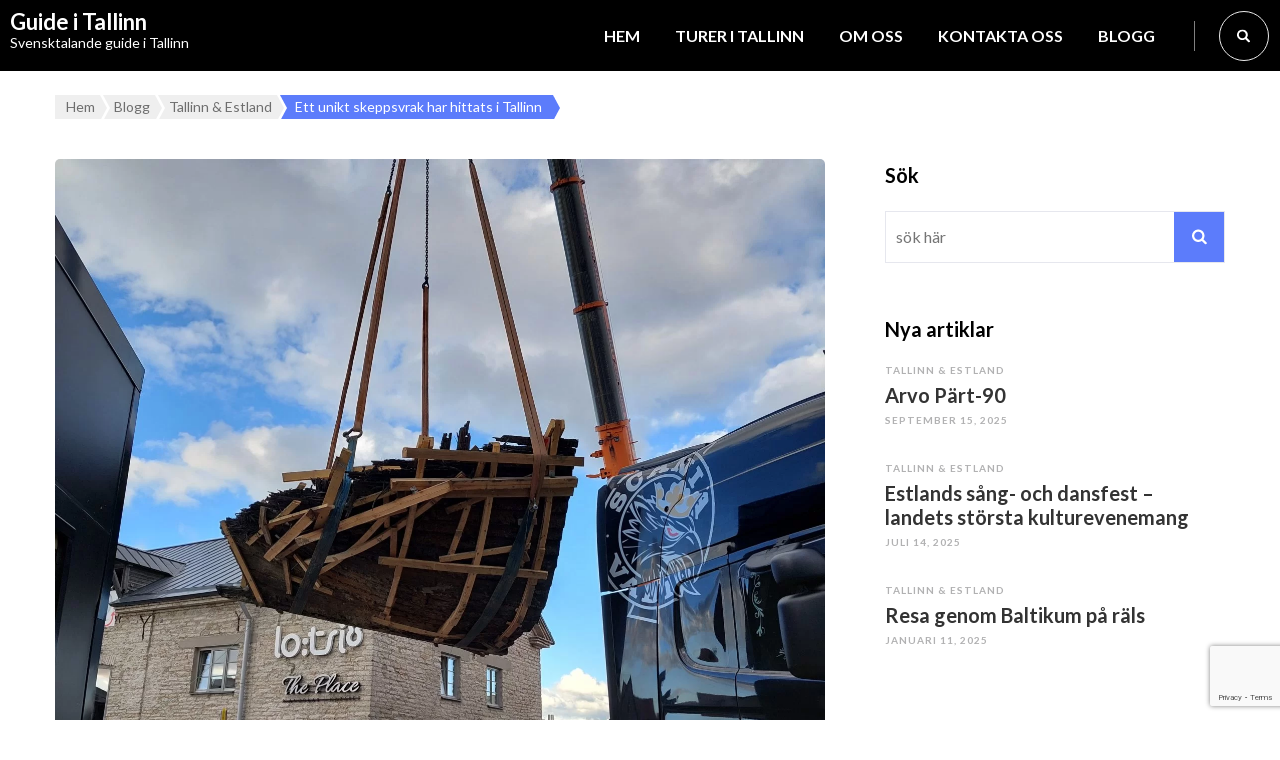

--- FILE ---
content_type: text/html; charset=UTF-8
request_url: https://guideitallinn.se/ett-unikt-vrakfynd-i-tallinns-hamnomrade/
body_size: 37545
content:
    <!DOCTYPE html>
    <html lang="sv-SE" prefix="og: https://ogp.me/ns#">
    <head itemscope itemtype="https://schema.org/WebSite">

    <meta charset="UTF-8">
    <meta name="viewport" content="width=device-width, initial-scale=1">
    <link rel="profile" href="http://gmpg.org/xfn/11">
    
<!-- Sökmotoroptimering av Rank Math – https://rankmath.com/ -->
<title>Ett Unikt Skeppsvrak Har Hittats I Tallinn | Guide I Tallinn</title>
<meta name="description" content="Ett av de största medeltida skeppsvraken som man har hittat i Europa har påträffats i Tallinn. Fynden i lastrummet: en unik sjökompass och 650 år gamla rester"/>
<meta name="robots" content="follow, index, max-snippet:-1, max-video-preview:-1, max-image-preview:large"/>
<link rel="canonical" href="https://guideitallinn.se/ett-unikt-vrakfynd-i-tallinns-hamnomrade/" />
<meta property="og:locale" content="sv_SE" />
<meta property="og:type" content="article" />
<meta property="og:title" content="Ett Unikt Skeppsvrak Har Hittats I Tallinn | Guide I Tallinn" />
<meta property="og:description" content="Ett av de största medeltida skeppsvraken som man har hittat i Europa har påträffats i Tallinn. Fynden i lastrummet: en unik sjökompass och 650 år gamla rester" />
<meta property="og:url" content="https://guideitallinn.se/ett-unikt-vrakfynd-i-tallinns-hamnomrade/" />
<meta property="og:site_name" content="Guide i Tallinn" />
<meta property="article:section" content="Tallinn &amp; Estland" />
<meta property="og:updated_time" content="2022-12-11T07:17:37+00:00" />
<meta property="og:image" content="https://guideitallinn.se/wp-content/uploads/2022/07/kogge-1-1024x1024.jpg" />
<meta property="og:image:secure_url" content="https://guideitallinn.se/wp-content/uploads/2022/07/kogge-1-1024x1024.jpg" />
<meta property="og:image:width" content="910" />
<meta property="og:image:height" content="910" />
<meta property="og:image:alt" content="Ett unikt skeppsvrak har hittats i Tallinn" />
<meta property="og:image:type" content="image/jpeg" />
<meta name="twitter:card" content="summary_large_image" />
<meta name="twitter:title" content="Ett Unikt Skeppsvrak Har Hittats I Tallinn | Guide I Tallinn" />
<meta name="twitter:description" content="Ett av de största medeltida skeppsvraken som man har hittat i Europa har påträffats i Tallinn. Fynden i lastrummet: en unik sjökompass och 650 år gamla rester" />
<meta name="twitter:site" content="@https://twitter.com/Guideitallinn" />
<meta name="twitter:creator" content="@https://twitter.com/Guideitallinn" />
<meta name="twitter:image" content="https://guideitallinn.se/wp-content/uploads/2022/07/kogge-1-1024x1024.jpg" />
<meta name="twitter:label1" content="Skriven av" />
<meta name="twitter:data1" content="Anu" />
<meta name="twitter:label2" content="Lästid" />
<meta name="twitter:data2" content="3 minuter" />
<!-- /Rank Math SEO-tillägg för WordPress -->

<link rel='dns-prefetch' href='//fonts.googleapis.com' />
<link rel="alternate" type="application/rss+xml" title="Guide i Tallinn &raquo; Webbflöde" href="https://guideitallinn.se/feed/" />
<link rel="alternate" title="oEmbed (JSON)" type="application/json+oembed" href="https://guideitallinn.se/wp-json/oembed/1.0/embed?url=https%3A%2F%2Fguideitallinn.se%2Fett-unikt-vrakfynd-i-tallinns-hamnomrade%2F" />
<link rel="alternate" title="oEmbed (XML)" type="text/xml+oembed" href="https://guideitallinn.se/wp-json/oembed/1.0/embed?url=https%3A%2F%2Fguideitallinn.se%2Fett-unikt-vrakfynd-i-tallinns-hamnomrade%2F&#038;format=xml" />
<style id='wp-img-auto-sizes-contain-inline-css' type='text/css'>
img:is([sizes=auto i],[sizes^="auto," i]){contain-intrinsic-size:3000px 1500px}
/*# sourceURL=wp-img-auto-sizes-contain-inline-css */
</style>
<style id='wp-emoji-styles-inline-css' type='text/css'>

	img.wp-smiley, img.emoji {
		display: inline !important;
		border: none !important;
		box-shadow: none !important;
		height: 1em !important;
		width: 1em !important;
		margin: 0 0.07em !important;
		vertical-align: -0.1em !important;
		background: none !important;
		padding: 0 !important;
	}
/*# sourceURL=wp-emoji-styles-inline-css */
</style>
<style id='wp-block-library-inline-css' type='text/css'>
:root{--wp-block-synced-color:#7a00df;--wp-block-synced-color--rgb:122,0,223;--wp-bound-block-color:var(--wp-block-synced-color);--wp-editor-canvas-background:#ddd;--wp-admin-theme-color:#007cba;--wp-admin-theme-color--rgb:0,124,186;--wp-admin-theme-color-darker-10:#006ba1;--wp-admin-theme-color-darker-10--rgb:0,107,160.5;--wp-admin-theme-color-darker-20:#005a87;--wp-admin-theme-color-darker-20--rgb:0,90,135;--wp-admin-border-width-focus:2px}@media (min-resolution:192dpi){:root{--wp-admin-border-width-focus:1.5px}}.wp-element-button{cursor:pointer}:root .has-very-light-gray-background-color{background-color:#eee}:root .has-very-dark-gray-background-color{background-color:#313131}:root .has-very-light-gray-color{color:#eee}:root .has-very-dark-gray-color{color:#313131}:root .has-vivid-green-cyan-to-vivid-cyan-blue-gradient-background{background:linear-gradient(135deg,#00d084,#0693e3)}:root .has-purple-crush-gradient-background{background:linear-gradient(135deg,#34e2e4,#4721fb 50%,#ab1dfe)}:root .has-hazy-dawn-gradient-background{background:linear-gradient(135deg,#faaca8,#dad0ec)}:root .has-subdued-olive-gradient-background{background:linear-gradient(135deg,#fafae1,#67a671)}:root .has-atomic-cream-gradient-background{background:linear-gradient(135deg,#fdd79a,#004a59)}:root .has-nightshade-gradient-background{background:linear-gradient(135deg,#330968,#31cdcf)}:root .has-midnight-gradient-background{background:linear-gradient(135deg,#020381,#2874fc)}:root{--wp--preset--font-size--normal:16px;--wp--preset--font-size--huge:42px}.has-regular-font-size{font-size:1em}.has-larger-font-size{font-size:2.625em}.has-normal-font-size{font-size:var(--wp--preset--font-size--normal)}.has-huge-font-size{font-size:var(--wp--preset--font-size--huge)}.has-text-align-center{text-align:center}.has-text-align-left{text-align:left}.has-text-align-right{text-align:right}.has-fit-text{white-space:nowrap!important}#end-resizable-editor-section{display:none}.aligncenter{clear:both}.items-justified-left{justify-content:flex-start}.items-justified-center{justify-content:center}.items-justified-right{justify-content:flex-end}.items-justified-space-between{justify-content:space-between}.screen-reader-text{border:0;clip-path:inset(50%);height:1px;margin:-1px;overflow:hidden;padding:0;position:absolute;width:1px;word-wrap:normal!important}.screen-reader-text:focus{background-color:#ddd;clip-path:none;color:#444;display:block;font-size:1em;height:auto;left:5px;line-height:normal;padding:15px 23px 14px;text-decoration:none;top:5px;width:auto;z-index:100000}html :where(.has-border-color){border-style:solid}html :where([style*=border-top-color]){border-top-style:solid}html :where([style*=border-right-color]){border-right-style:solid}html :where([style*=border-bottom-color]){border-bottom-style:solid}html :where([style*=border-left-color]){border-left-style:solid}html :where([style*=border-width]){border-style:solid}html :where([style*=border-top-width]){border-top-style:solid}html :where([style*=border-right-width]){border-right-style:solid}html :where([style*=border-bottom-width]){border-bottom-style:solid}html :where([style*=border-left-width]){border-left-style:solid}html :where(img[class*=wp-image-]){height:auto;max-width:100%}:where(figure){margin:0 0 1em}html :where(.is-position-sticky){--wp-admin--admin-bar--position-offset:var(--wp-admin--admin-bar--height,0px)}@media screen and (max-width:600px){html :where(.is-position-sticky){--wp-admin--admin-bar--position-offset:0px}}

/*# sourceURL=wp-block-library-inline-css */
</style><style id='global-styles-inline-css' type='text/css'>
:root{--wp--preset--aspect-ratio--square: 1;--wp--preset--aspect-ratio--4-3: 4/3;--wp--preset--aspect-ratio--3-4: 3/4;--wp--preset--aspect-ratio--3-2: 3/2;--wp--preset--aspect-ratio--2-3: 2/3;--wp--preset--aspect-ratio--16-9: 16/9;--wp--preset--aspect-ratio--9-16: 9/16;--wp--preset--color--black: #000000;--wp--preset--color--cyan-bluish-gray: #abb8c3;--wp--preset--color--white: #ffffff;--wp--preset--color--pale-pink: #f78da7;--wp--preset--color--vivid-red: #cf2e2e;--wp--preset--color--luminous-vivid-orange: #ff6900;--wp--preset--color--luminous-vivid-amber: #fcb900;--wp--preset--color--light-green-cyan: #7bdcb5;--wp--preset--color--vivid-green-cyan: #00d084;--wp--preset--color--pale-cyan-blue: #8ed1fc;--wp--preset--color--vivid-cyan-blue: #0693e3;--wp--preset--color--vivid-purple: #9b51e0;--wp--preset--gradient--vivid-cyan-blue-to-vivid-purple: linear-gradient(135deg,rgb(6,147,227) 0%,rgb(155,81,224) 100%);--wp--preset--gradient--light-green-cyan-to-vivid-green-cyan: linear-gradient(135deg,rgb(122,220,180) 0%,rgb(0,208,130) 100%);--wp--preset--gradient--luminous-vivid-amber-to-luminous-vivid-orange: linear-gradient(135deg,rgb(252,185,0) 0%,rgb(255,105,0) 100%);--wp--preset--gradient--luminous-vivid-orange-to-vivid-red: linear-gradient(135deg,rgb(255,105,0) 0%,rgb(207,46,46) 100%);--wp--preset--gradient--very-light-gray-to-cyan-bluish-gray: linear-gradient(135deg,rgb(238,238,238) 0%,rgb(169,184,195) 100%);--wp--preset--gradient--cool-to-warm-spectrum: linear-gradient(135deg,rgb(74,234,220) 0%,rgb(151,120,209) 20%,rgb(207,42,186) 40%,rgb(238,44,130) 60%,rgb(251,105,98) 80%,rgb(254,248,76) 100%);--wp--preset--gradient--blush-light-purple: linear-gradient(135deg,rgb(255,206,236) 0%,rgb(152,150,240) 100%);--wp--preset--gradient--blush-bordeaux: linear-gradient(135deg,rgb(254,205,165) 0%,rgb(254,45,45) 50%,rgb(107,0,62) 100%);--wp--preset--gradient--luminous-dusk: linear-gradient(135deg,rgb(255,203,112) 0%,rgb(199,81,192) 50%,rgb(65,88,208) 100%);--wp--preset--gradient--pale-ocean: linear-gradient(135deg,rgb(255,245,203) 0%,rgb(182,227,212) 50%,rgb(51,167,181) 100%);--wp--preset--gradient--electric-grass: linear-gradient(135deg,rgb(202,248,128) 0%,rgb(113,206,126) 100%);--wp--preset--gradient--midnight: linear-gradient(135deg,rgb(2,3,129) 0%,rgb(40,116,252) 100%);--wp--preset--font-size--small: 13px;--wp--preset--font-size--medium: 20px;--wp--preset--font-size--large: 36px;--wp--preset--font-size--x-large: 42px;--wp--preset--spacing--20: 0.44rem;--wp--preset--spacing--30: 0.67rem;--wp--preset--spacing--40: 1rem;--wp--preset--spacing--50: 1.5rem;--wp--preset--spacing--60: 2.25rem;--wp--preset--spacing--70: 3.38rem;--wp--preset--spacing--80: 5.06rem;--wp--preset--shadow--natural: 6px 6px 9px rgba(0, 0, 0, 0.2);--wp--preset--shadow--deep: 12px 12px 50px rgba(0, 0, 0, 0.4);--wp--preset--shadow--sharp: 6px 6px 0px rgba(0, 0, 0, 0.2);--wp--preset--shadow--outlined: 6px 6px 0px -3px rgb(255, 255, 255), 6px 6px rgb(0, 0, 0);--wp--preset--shadow--crisp: 6px 6px 0px rgb(0, 0, 0);}:where(.is-layout-flex){gap: 0.5em;}:where(.is-layout-grid){gap: 0.5em;}body .is-layout-flex{display: flex;}.is-layout-flex{flex-wrap: wrap;align-items: center;}.is-layout-flex > :is(*, div){margin: 0;}body .is-layout-grid{display: grid;}.is-layout-grid > :is(*, div){margin: 0;}:where(.wp-block-columns.is-layout-flex){gap: 2em;}:where(.wp-block-columns.is-layout-grid){gap: 2em;}:where(.wp-block-post-template.is-layout-flex){gap: 1.25em;}:where(.wp-block-post-template.is-layout-grid){gap: 1.25em;}.has-black-color{color: var(--wp--preset--color--black) !important;}.has-cyan-bluish-gray-color{color: var(--wp--preset--color--cyan-bluish-gray) !important;}.has-white-color{color: var(--wp--preset--color--white) !important;}.has-pale-pink-color{color: var(--wp--preset--color--pale-pink) !important;}.has-vivid-red-color{color: var(--wp--preset--color--vivid-red) !important;}.has-luminous-vivid-orange-color{color: var(--wp--preset--color--luminous-vivid-orange) !important;}.has-luminous-vivid-amber-color{color: var(--wp--preset--color--luminous-vivid-amber) !important;}.has-light-green-cyan-color{color: var(--wp--preset--color--light-green-cyan) !important;}.has-vivid-green-cyan-color{color: var(--wp--preset--color--vivid-green-cyan) !important;}.has-pale-cyan-blue-color{color: var(--wp--preset--color--pale-cyan-blue) !important;}.has-vivid-cyan-blue-color{color: var(--wp--preset--color--vivid-cyan-blue) !important;}.has-vivid-purple-color{color: var(--wp--preset--color--vivid-purple) !important;}.has-black-background-color{background-color: var(--wp--preset--color--black) !important;}.has-cyan-bluish-gray-background-color{background-color: var(--wp--preset--color--cyan-bluish-gray) !important;}.has-white-background-color{background-color: var(--wp--preset--color--white) !important;}.has-pale-pink-background-color{background-color: var(--wp--preset--color--pale-pink) !important;}.has-vivid-red-background-color{background-color: var(--wp--preset--color--vivid-red) !important;}.has-luminous-vivid-orange-background-color{background-color: var(--wp--preset--color--luminous-vivid-orange) !important;}.has-luminous-vivid-amber-background-color{background-color: var(--wp--preset--color--luminous-vivid-amber) !important;}.has-light-green-cyan-background-color{background-color: var(--wp--preset--color--light-green-cyan) !important;}.has-vivid-green-cyan-background-color{background-color: var(--wp--preset--color--vivid-green-cyan) !important;}.has-pale-cyan-blue-background-color{background-color: var(--wp--preset--color--pale-cyan-blue) !important;}.has-vivid-cyan-blue-background-color{background-color: var(--wp--preset--color--vivid-cyan-blue) !important;}.has-vivid-purple-background-color{background-color: var(--wp--preset--color--vivid-purple) !important;}.has-black-border-color{border-color: var(--wp--preset--color--black) !important;}.has-cyan-bluish-gray-border-color{border-color: var(--wp--preset--color--cyan-bluish-gray) !important;}.has-white-border-color{border-color: var(--wp--preset--color--white) !important;}.has-pale-pink-border-color{border-color: var(--wp--preset--color--pale-pink) !important;}.has-vivid-red-border-color{border-color: var(--wp--preset--color--vivid-red) !important;}.has-luminous-vivid-orange-border-color{border-color: var(--wp--preset--color--luminous-vivid-orange) !important;}.has-luminous-vivid-amber-border-color{border-color: var(--wp--preset--color--luminous-vivid-amber) !important;}.has-light-green-cyan-border-color{border-color: var(--wp--preset--color--light-green-cyan) !important;}.has-vivid-green-cyan-border-color{border-color: var(--wp--preset--color--vivid-green-cyan) !important;}.has-pale-cyan-blue-border-color{border-color: var(--wp--preset--color--pale-cyan-blue) !important;}.has-vivid-cyan-blue-border-color{border-color: var(--wp--preset--color--vivid-cyan-blue) !important;}.has-vivid-purple-border-color{border-color: var(--wp--preset--color--vivid-purple) !important;}.has-vivid-cyan-blue-to-vivid-purple-gradient-background{background: var(--wp--preset--gradient--vivid-cyan-blue-to-vivid-purple) !important;}.has-light-green-cyan-to-vivid-green-cyan-gradient-background{background: var(--wp--preset--gradient--light-green-cyan-to-vivid-green-cyan) !important;}.has-luminous-vivid-amber-to-luminous-vivid-orange-gradient-background{background: var(--wp--preset--gradient--luminous-vivid-amber-to-luminous-vivid-orange) !important;}.has-luminous-vivid-orange-to-vivid-red-gradient-background{background: var(--wp--preset--gradient--luminous-vivid-orange-to-vivid-red) !important;}.has-very-light-gray-to-cyan-bluish-gray-gradient-background{background: var(--wp--preset--gradient--very-light-gray-to-cyan-bluish-gray) !important;}.has-cool-to-warm-spectrum-gradient-background{background: var(--wp--preset--gradient--cool-to-warm-spectrum) !important;}.has-blush-light-purple-gradient-background{background: var(--wp--preset--gradient--blush-light-purple) !important;}.has-blush-bordeaux-gradient-background{background: var(--wp--preset--gradient--blush-bordeaux) !important;}.has-luminous-dusk-gradient-background{background: var(--wp--preset--gradient--luminous-dusk) !important;}.has-pale-ocean-gradient-background{background: var(--wp--preset--gradient--pale-ocean) !important;}.has-electric-grass-gradient-background{background: var(--wp--preset--gradient--electric-grass) !important;}.has-midnight-gradient-background{background: var(--wp--preset--gradient--midnight) !important;}.has-small-font-size{font-size: var(--wp--preset--font-size--small) !important;}.has-medium-font-size{font-size: var(--wp--preset--font-size--medium) !important;}.has-large-font-size{font-size: var(--wp--preset--font-size--large) !important;}.has-x-large-font-size{font-size: var(--wp--preset--font-size--x-large) !important;}
/*# sourceURL=global-styles-inline-css */
</style>

<style id='classic-theme-styles-inline-css' type='text/css'>
/*! This file is auto-generated */
.wp-block-button__link{color:#fff;background-color:#32373c;border-radius:9999px;box-shadow:none;text-decoration:none;padding:calc(.667em + 2px) calc(1.333em + 2px);font-size:1.125em}.wp-block-file__button{background:#32373c;color:#fff;text-decoration:none}
/*# sourceURL=/wp-includes/css/classic-themes.min.css */
</style>
<link rel='preload' as="style" onload="this.onload=null;this.rel='stylesheet'" id='wp-travel-engine-css' href='https://guideitallinn.se/wp-content/plugins/wp-travel-engine/dist/public/wte-public.css?ver=1768457219' type='text/css' media='all' />
<link rel='stylesheet' id='contact-form-7-css' href='https://guideitallinn.se/wp-content/plugins/contact-form-7/includes/css/styles.css?ver=6.1.4' type='text/css' media='all' />
<link rel='stylesheet' id='travel-booking-toolkit-css' href='https://guideitallinn.se/wp-content/plugins/travel-booking-toolkit/public/css/travel-booking-toolkit-public.min.css?ver=1.2.6' type='text/css' media='all' />
<link rel='stylesheet' id='ez-toc-css' href='https://guideitallinn.se/wp-content/plugins/easy-table-of-contents/assets/css/screen.min.css?ver=2.0.80' type='text/css' media='all' />
<style id='ez-toc-inline-css' type='text/css'>
div#ez-toc-container .ez-toc-title {font-size: 120%;}div#ez-toc-container .ez-toc-title {font-weight: 500;}div#ez-toc-container ul li , div#ez-toc-container ul li a {font-size: 95%;}div#ez-toc-container ul li , div#ez-toc-container ul li a {font-weight: 500;}div#ez-toc-container nav ul ul li {font-size: 90%;}.ez-toc-box-title {font-weight: bold; margin-bottom: 10px; text-align: center; text-transform: uppercase; letter-spacing: 1px; color: #666; padding-bottom: 5px;position:absolute;top:-4%;left:5%;background-color: inherit;transition: top 0.3s ease;}.ez-toc-box-title.toc-closed {top:-25%;}
.ez-toc-container-direction {direction: ltr;}.ez-toc-counter ul{counter-reset: item ;}.ez-toc-counter nav ul li a::before {content: counters(item, '.', decimal) '. ';display: inline-block;counter-increment: item;flex-grow: 0;flex-shrink: 0;margin-right: .2em; float: left; }.ez-toc-widget-direction {direction: ltr;}.ez-toc-widget-container ul{counter-reset: item ;}.ez-toc-widget-container nav ul li a::before {content: counters(item, '.', decimal) '. ';display: inline-block;counter-increment: item;flex-grow: 0;flex-shrink: 0;margin-right: .2em; float: left; }
/*# sourceURL=ez-toc-inline-css */
</style>
<link rel='stylesheet' id='jquery-mCustomScrollbar-css' href='https://guideitallinn.se/wp-content/themes/travel-booking-pro/css/jquery.mCustomScrollbar.min.css?ver=3.1.5' type='text/css' media='all' />
<link rel='stylesheet' id='travel-booking-pro-google-fonts-css' href='https://fonts.googleapis.com/css?family=Lato%3A100%2C100italic%2C300%2C300italic%2Cregular%2Citalic%2C700%2C700italic%2C900%2C900italic%7CLato%3A700' type='text/css' media='all' />
<link rel='stylesheet' id='owl-carousel-css' href='https://guideitallinn.se/wp-content/plugins/wp-travel-engine/assets/lib/owl-carousel-2.3.4/owl.carousel.css?ver=6.9' type='text/css' media='all' />
<link rel='stylesheet' id='travel-booking-pro-style-css' href='https://guideitallinn.se/wp-content/themes/travel-booking-pro/style.css?ver=2.2.3' type='text/css' media='all' />
<script src="https://static.personizely.net/e9121935b8.js" async type="text/javascript"></script>
<script type="text/javascript" src="https://guideitallinn.se/wp-includes/js/jquery/jquery.min.js?ver=3.7.1" id="jquery-core-js"></script>
<script type="text/javascript" src="https://guideitallinn.se/wp-includes/js/jquery/jquery-migrate.min.js?ver=3.4.1" id="jquery-migrate-js"></script>
<link rel="https://api.w.org/" href="https://guideitallinn.se/wp-json/" /><link rel="alternate" title="JSON" type="application/json" href="https://guideitallinn.se/wp-json/wp/v2/posts/1683" /><link rel="EditURI" type="application/rsd+xml" title="RSD" href="https://guideitallinn.se/xmlrpc.php?rsd" />
<meta name="generator" content="WordPress 6.9" />
<link rel='shortlink' href='https://guideitallinn.se/?p=1683' />
		<style>.wpte-bf-book-summary .wpte-bf-trip-name-wrap{display:flex;flex-direction:column;align-items:flex-start}.wpte-bf-trip-code{margin:15px 0 0 0;padding:3px 15px;font-size:15px;letter-spacing:.5px;line-height:1.7;background:var(--primary-color);color:rgba(255,255,255,.85);border-radius:3px;order:3;font-style:italic}.wpte-bf-trip-code span{font-style:normal;font-weight:600}</style>
		<script type="application/ld+json">{
    "@context": "https://schema.org",
    "@type": "Blog",
    "mainEntityOfPage": {
        "@type": "WebPage",
        "@id": "https://guideitallinn.se/ett-unikt-vrakfynd-i-tallinns-hamnomrade/"
    },
    "headline": "Ett unikt skeppsvrak har hittats i Tallinn",
    "datePublished": "2022-07-08T19:46:13+0000",
    "dateModified": "2022-12-11T07:17:37+0000",
    "author": {
        "@type": "Person",
        "name": "Anu"
    },
    "description": "Ett av de största medeltida skeppsvraken som man har hittat i Europa har påträffats i Tallinn. Fynden i lastru",
    "image": {
        "@type": "ImageObject",
        "url": "https://guideitallinn.se/wp-content/uploads/2022/07/kogge-1-scaled.jpg",
        "width": 2560,
        "height": 2560
    }
}</script><link rel="icon" href="https://guideitallinn.se/wp-content/uploads/2018/08/Logo.png" sizes="32x32" />
<link rel="icon" href="https://guideitallinn.se/wp-content/uploads/2018/08/Logo.png" sizes="192x192" />
<link rel="apple-touch-icon" href="https://guideitallinn.se/wp-content/uploads/2018/08/Logo.png" />
<meta name="msapplication-TileImage" content="https://guideitallinn.se/wp-content/uploads/2018/08/Logo.png" />
<style type='text/css' media='all'>
    /* Typography */
    body,
    button,
    input,
    select,
    textarea{
        font-size: 20px;
        color: #333333;
        font-family: Lato;        
    }

    body{
                background-color: #ffffff;
    }

    #primary .post .entry-content h1,
    #primary .page .entry-content h1{
        font-family: Lato;
        font-size: 38px;
        font-weight: 700;
        font-style: normal;
        color: #010101;
    }
    
    #primary .post .entry-content h2,
    #primary .page .entry-content h2{
        font-family: Lato;
        font-size: 32px;
        font-weight: 700;
        font-style: normal;
        color: #010101;
    }
    
    #primary .post .entry-content h3,
    #primary .page .entry-content h3{
        font-family: Lato;
        font-size: 26px;
        font-weight: 700;
        font-style: normal;
        color: #010101;
    }
    
    #primary .post .entry-content h4,
    #primary .page .entry-content h4{
        font-family: Lato;
        font-size: 22px;
        font-weight: 700;
        font-style: normal;
        color: #010101;
    }
    
    #primary .post .entry-content h5,
    #primary .page .entry-content h5{
        font-family: Lato;
        font-size: 20px;
        font-weight: 700;
        font-style: normal;
        color: #010101;
    }
    
    #primary .post .entry-content h6,
    #primary .page .entry-content h6{
        font-family: Lato;
        font-size: 18px;
        font-weight: 700;
        font-style: normal;
        color: #010101;
    }

    /* Color Scheme */
    a{
      color: #5c7cfb; 
    }

    .trip-content-area .widget-area .trip-price .price-holder .top-price-holder .group-discount-notice:after{
        border-bottom-color: #5c7cfb;
    }

    button,
    input[type="button"],
    input[type="reset"],
    input[type="submit"]{
      background: #5c7cfb;
      border-color: #5c7cfb;
    }

    button:hover,
    input[type="button"]:hover,
    input[type="reset"]:hover,
    input[type="submit"]:hover,
    button:active,
    button:focus,
    input[type="button"]:active,
    input[type="button"]:focus,
    input[type="reset"]:active,
    input[type="reset"]:focus,
    input[type="submit"]:active,
    input[type="submit"]:focus{
      color: #5c7cfb;
      border-color: #5c7cfb;
    }

    .homepage.hasbanner .site-header .right .tools .form-section-holder:hover .form-section svg,
    .homepage.hasbanner .site-header .right .tools .form-section-holder:focus .form-section svg,
    .site-header .right .tools .form-section-holder:hover .form-section svg,
    .site-header .right .tools .form-section-holder:focus .form-section svg{
        fill: #5c7cfb;
    }

    .main-navigation ul li a:hover,
    .main-navigation ul li a:focus,
    .main-navigation ul li:hover>a,
    .main-navigation ul li:focus>a,
    .header-two .header-t .social-networks li a:hover,
    .header-two .header-t .social-networks li a:focus,
    .header-two .header-t .tel-link:hover,
    .header-two .header-t .tel-link:focus,
    .homepage.hasbanner .header-two .main-navigation ul ul li a:hover,
    .homepage.hasbanner .header-two .main-navigation ul ul li a:focus,
    .homepage.hasbanner .header-two .main-navigation ul ul li:hover > a,
    .homepage.hasbanner .header-two .main-navigation ul ul li:focus > a,
    .header-two .main-navigation ul ul li a:hover,
    .header-two .main-navigation ul ul li a:focus,
    .header-two .main-navigation ul ul li:hover > a,
    .header-two .main-navigation ul ul li:focus > a,
    .header-two .main-navigation ul ul .current-menu-item > a,
    .header-two .main-navigation ul ul .current-menu-ancestor > a,
    .header-two .main-navigation ul ul .current_page_item > a,
    .header-two .main-navigation ul ul .current_page_ancestor > a,
    .header-three .header-t .social-networks li a:hover,
    .header-three .header-t .social-networks li a:focus,
    .header-three .header-t .tel-link:hover,
    .header-three .header-t .tel-link:focus,
    .homepage.hasbanner .header-three .right .main-navigation ul ul li a:hover,
    .homepage.hasbanner .header-three .right .main-navigation ul ul li a:focus,
    .homepage.hasbanner .header-three .right .main-navigation ul ul li:hover > a,
    .homepage.hasbanner .header-three .right .main-navigation ul ul li:focus > a,
    .homepage.hasbanner .header-three .right .main-navigation ul ul .current-menu-item > a,
    .homepage.hasbanner .header-three .right .main-navigation ul ul .current-menu-ancestor > a,
    .homepage.hasbanner .header-three .right .main-navigation ul ul .current_page_item > a,
    .homepage.hasbanner .header-three .right .main-navigation ul ul .current_page_ancestor > a,
    .header-three .right .main-navigation ul ul li a:hover,
    .header-three .right .main-navigation ul ul li a:focus,
    .header-three .right .main-navigation ul ul li:hover > a,
    .header-three .right .main-navigation ul ul li:focus > a,
    .header-three .right .main-navigation ul ul .current-menu-item > a,
    .header-three .right .main-navigation ul ul .current-menu-ancestor > a,
    .header-three .right .main-navigation ul ul .current_page_item > a,
    .header-three .right .main-navigation ul ul .current_page_ancestor > a,
    .header-four .header-t .social-networks li a:hover,
    .header-four .header-t .social-networks li a:focus,
    .header-four .header-t .tel-link:hover,
    .header-four .header-t .tel-link:focus,
    .intro-section .widget_travel_booking_toolkit_icon_text_widget .icon-holder svg,
    .popular-package .grid .col .text-holder .trip-info .title a:hover,
    .popular-package .grid .col .text-holder .trip-info .title a:focus,
    .popular-package .grid .col .text-holder .next-trip-info .next-departure-list li .left,
    .cta-section .widget .widget-content .btn-cta:hover,
    .cta-section .widget .widget-content .btn-cta:focus,
    .featured-trip .grid .col .text-holder .trip-info .title a:hover,
    .featured-trip .grid .col .text-holder .trip-info .title a:focus,
    .featured-trip .grid .col .text-holder .next-trip-info .next-departure-list li .left,
    .deals-section .grid .col .text-holder .trip-info .title a:hover,
    .deals-section .grid .col .text-holder .trip-info .title a:focus,
    .deals-section .grid .col .text-holder .next-trip-info .next-departure-list li .left,
    .popular-destination .grid .col .trip-title a:hover,
    .popular-destination .grid .col .trip-title a:focus,
    .activities-section .grid .col .activities-title a:hover,
    .activities-section .grid .col .activities-title a:focus,
    .blog-section .grid .text-holder .posted-on a:hover,
    .blog-section .grid .text-holder .posted-on a:focus,
    .blog-section .grid .text-holder .entry-title a:hover,
    .blog-section .grid .text-holder .entry-title a:focus,
    #secondary .widget ul li a:hover, #secondary .widget ul li a:focus,
    #secondary .widget_recent_comments ul li a,
    #secondary .widget_rss ul li a,
    #secondary .widget_travel_booking_toolkit_pro_recent_post ul li .entry-header .cat-links a:hover,
    #secondary .widget_travel_booking_toolkit_pro_recent_post ul li .entry-header .cat-links a:focus,
    #secondary .widget_travel_booking_toolkit_pro_recent_post ul li .entry-header .entry-meta a:hover,
    #secondary .widget_travel_booking_toolkit_pro_recent_post ul li .entry-header .entry-meta a:focus,
    .site-footer .widget_travel_booking_toolkit_pro_recent_post .style-three li .entry-header .cat-links a:hover,
    .site-footer .widget_travel_booking_toolkit_pro_recent_post .style-three li .entry-header .cat-links a:focus,
    .site-footer .widget_travel_booking_toolkit_pro_recent_post .style-three li .entry-header .entry-title a:hover,
    .site-footer .widget_travel_booking_toolkit_pro_recent_post .style-three li .entry-header .entry-title a:focus,
    .site-footer .widget_travel_booking_toolkit_pro_recent_post .style-three li .entry-meta a:hover,
    .site-footer .widget_travel_booking_toolkit_pro_recent_post .style-three li .entry-meta a:focus,
    #primary .post .text-holder .entry-header .entry-title a:hover,
    #primary .post .text-holder .entry-header .entry-title a:focus,
    #primary .search-item .text-holder .entry-header .entry-title a:hover,
    #primary .search-item .text-holder .entry-header .entry-title a:focus,
    #primary .post .text-holder .entry-header .entry-meta a:hover,
    #primary .post .text-holder .entry-header .entry-meta a:focus,
    #primary .search-item .text-holder .entry-header .entry-meta a:hover,
    #primary .search-item .text-holder .entry-header .entry-meta a:focus,
    .site-main .post-navigation .nav-previous:hover .post-title,
    .site-main .post-navigation .nav-previous:focus .post-title,
    .recent-posts-area .col .entry-title a:hover,
    .recent-posts-area .col .entry-title a:focus,
    .popular-posts-area .col .entry-title a:hover,
    .popular-posts-area .col .entry-title a:focus,
    .post-type-archive-trip .trip-content-area .wp-travel-engine-archive-wrap .text-holder .title a:hover,
    .post-type-archive-trip .trip-content-area .wp-travel-engine-archive-wrap .text-holder .title a:focus,
    .post-type-archive-trip .trip-content-area .wp-travel-engine-archive-wrap .text-holder .next-trip-info .next-departure-list li .left,
    .post-type-archive-trip .trip-content-area .wp-travel-engine-archive-wrap .text-holder .btn-holder .btn-more:hover,
    .post-type-archive-trip .trip-content-area .wp-travel-engine-archive-wrap .text-holder .btn-holder .btn-more:focus,
    .archive .trip-content-area .wp-travel-inner-wrapper .grid .col .text-holder .title a:hover,
    .archive .trip-content-area .wp-travel-inner-wrapper .grid .col .text-holder .title a:focus,
    .archive .trip-content-area .wp-travel-inner-wrapper .grid .col .text-holder .next-trip-info .next-departure-list li .left,
    .archive .trip-content-area .wp-travel-inner-wrapper .grid .col .text-holder .btn-holder .btn-more:hover,
    .archive .trip-content-area .wp-travel-inner-wrapper .grid .col .text-holder .btn-holder .btn-more:focus,
    .page-template-template-trip_types .trip_types-holder .item .img-holder .text-holder .btn-more:hover,
    .page-template-template-trip_types .trip_types-holder .item .img-holder .text-holder .btn-more:focus,
    .page-template-template-activities .activities-holder .item .img-holder .text-holder .btn-more:hover,
    .page-template-template-activities .activities-holder .item .img-holder .text-holder .btn-more:focus,
    .single-trip #primary .trip-post .entry-content .trip-post-content .secondary-trip-info .trip-facts-value li svg,
    .trip-content-area .secondary-trip-info .trip-facts-value li svg,
    .single-trip #tabs-container .tab-inner-wrapper .tab-anchor-wrapper.nav-tab-active a,
    .trip-search-result #primary .advanced-search-wrapper .wte-advanced-search-wrap .grid .col .text-holder .entry-title a:hover,
    .trip-search-result #primary .advanced-search-wrapper .wte-advanced-search-wrap .grid .col .text-holder .entry-title a:focus,
    .trip-search-result #primary .advanced-search-wrapper .wte-advanced-search-wrap .grid .col .text-holder .btn-holder .btn-more:hover,
    .trip-search-result #primary .advanced-search-wrapper .wte-advanced-search-wrap .grid .col .text-holder .btn-holder .btn-more:focus,
    .page-template-about .team-section .grid .col .text-holder .team-info .team-name a:hover,
    .page-template-about .team-section .grid .col .text-holder .team-info .team-name a:focus,
    .page-template-team .team-section .grid .col .text-holder .team-info .team-name a:hover,
    .page-template-team .team-section .grid .col .text-holder .team-info .team-name a:focus,
    .page-template-team .our-teams .grid .col .text-holder .team-name a:hover,
    .page-template-team .our-teams .grid .col .text-holder .team-name a:focus,
    .page-template-testimonial .testimoanil-holder .testimonial-item .right .testimonial-title,
    .contact-holder .right .contact-info .phone a:hover,
    .contact-holder .right .contact-info .phone a:focus,
    .contact-holder .right .contact-info .address a:hover,
    .contact-holder .right .contact-info .address a:focus,
    .contact-holder .right .contact-info .email a:hover,
    .contact-holder .right .contact-info .email a:focus,
    .header-five .header-t .social-networks li a:hover,
    .header-five .header-t .social-networks li a:focus,
    .header-five .header-t .right .tel-link:hover,
    .header-five .header-t .right .tel-link:focus,
    .intro-section .widget_travel_booking_toolkit_icon_text_widget .icon-holder,
    .single-trip #primary .trip-post .entry-content .trip-post-content .secondary-trip-info .trip-facts-value li svg,
    .trip-content-area .secondary-trip-info .trip-facts-value li svg,
    .page-template-template-destination .destination-holder .item:hover .child-title,
    .page-template-template-destination .destination-holder .item:focus .child-title,
    .trip-search-result #primary .advanced-search-wrapper .wte-advanced-search-wrap .grid .col .text-holder .title a:hover,
    .trip-search-result #primary .advanced-search-wrapper .wte-advanced-search-wrap .grid .col .text-holder .title a:focus,
    .home .toolkit-trip .grid .col .group-discount .tooltip,
    .home .deals-section .grid .col .group-discount .tooltip,
    .home .toolkit-trip .grid .col .text-holder .trip-info .title a:hover,
    .home .deals-section .grid .col .text-holder .trip-info .title a:focus,
    .home .deals-section .grid .col .text-holder .trip-info .meta-info .place a:hover,
    .home .toolkit-trip .grid .col .text-holder .trip-info .meta-info a:hover,
    .category-list .category-trip-prc-title-wrap .category-trip-title a:hover,
    .category-main-wrap.category-grid .category-trip-prc-title-wrap .category-trip-title a:hover,
    .category-grid .category-trips-single-inner-wrap .category-trip-detail-wrap .category-trip-desti .category-trip-loc span a:hover,
    .category-list .category-trips-single-inner-wrap .category-trip-detail-wrap .category-trip-desti .category-trip-loc span a:hover,
    .category-grid .category-trips-single-inner-wrap .category-trip-aval-time .category-trip-viewmre-btn:hover,
    .category-list .category-trips-single-inner-wrap .category-trip-aval-time .category-trip-viewmre-btn:hover,
    .category-grid .category-trips-single-inner-wrap .pop-trip-grpavil-txt,
    .category-list .category-trips-single-inner-wrap .category-trip-fig .pop-trip-grpavil-txt,
    .category-trips-single .category-trips-single-inner-wrap .category-trip-fig .pop-trip-grpavil-txt,
    .single-trip #primary .trip-post .entry-content .fixed-starting table tbody td svg,
    .single-trip #primary .trip-post .entry-content .fixed-starting table tbody td sv,
    .category-grid .category-trips-single-inner-wrap .next-trip-info .next-departure-list li .left,
    .category-list .category-trips-single-inner-wrap .next-trip-info .next-departure-list li .left,
    .site-header .header-t .tel-link a:hover,
    .widget-area .wpte-booking-area .wpte-booking-footer-text a,
    .widget-area  .wpte-booking-area .wpte-booking-footer-text a:link,
    .wte-popup-sidebar .total-amount span.wpte-currency-code, .wte-popup-sidebar .total-amount .wpte-price.amount,
    .wte-process-layout .wte-process-nav .wte-process-nav-list .wte-process-nav-item a,
    .wte-process-layout .wte-process-tab-controller .wte-process-btn-prev,
    .wte-process-layout .wte-process-tabs .wte-process-tab-item .wte-process-tab-content-wrapper .flatpickr-calendar .flatpickr-innerContainer .flatpickr-rContainer .dayContainer .flatpickr-day.today,
    .single-trip #primary .trip-post .entry-content .fixed-starting table tbody td.accordion-book .book-btn:hover,
    .fixed-starting.dates .wte-fsd-frontend-holder-dd .loadMore:hover,
    .wpte-trips-fsd-table-wrapper .wte-fsd-action:hover,
    #wte-trips-fixed-departure-dates .seats-available .guaranteed,
    .wte-booking-date-wrap .wte-button-group .wte-check-button
     {
      color: #5c7cfb;
    }
    
    #wte-trips-fixed-departure-dates .seats-available .guaranteed {
        color: #5c7cfb !important;
        border-color: #5c7cfb !important;
    }

 #wte-trips-fixed-departure-dates .seats-available .available
    .header-two .navigation-holder,
    .homepage.hasbanner .header-three .right .main-navigation ul li a:hover,
    .homepage.hasbanner .header-three .right .main-navigation ul li a:focus,
    .homepage.hasbanner .header-three .right .main-navigation ul li:hover > a,
    .homepage.hasbanner .header-three .right .main-navigation ul li:focus > a,
    .homepage.hasbanner .header-three .right .main-navigation ul .current-menu-item > a,
    .homepage.hasbanner .header-three .right .main-navigation ul .current-menu-ancestor > a,
    .homepage.hasbanner .header-three .right .main-navigation ul .current_page_item > a,
    .homepage.hasbanner .header-three .right .main-navigation ul .current_page_ancestor > a,
    .header-three .right .main-navigation ul li a:hover,
    .header-three .right .main-navigation ul li a:focus,
    .header-three .right .main-navigation ul li:hover > a,
    .header-three .right .main-navigation ul li:focus > a,
    .header-three .right .main-navigation ul .current-menu-item > a,
    .header-three .right .main-navigation ul .current-menu-ancestor > a,
    .header-three .right .main-navigation ul .current_page_item > a,
    .header-three .right .main-navigation ul .current_page_ancestor > a,
    .header-four .navigation-holder,
    .trip-search form .search-dur .ui-slider-horizontal .ui-slider-range,
    .trip-search form .search-price .ui-slider-horizontal .ui-slider-range,
    .widget_calendar caption,
    .widget_calendar table tbody td a,
    #primary .post .text-holder .category a:hover,
    #primary .post .text-holder .category a:focus,
    #primary .search-item .text-holder .category a:hover,
    #primary .search-item .text-holder .category a:focus,
    .pagination .page-numbers:hover,
    .pagination .page-numbers:focus,
    .pagination .page-numbers.current,
    .to_top,
    .single #primary .post .text-holder .entry-footer .tags a:hover,
    .single #primary .post .text-holder .entry-footer .tags a:focus,
    #crumbs .current a,
    #crumbs a:hover,
    #crumbs a:focus,
    .trip-content-area .widget-area .trip-price .price-holder,
    .single-trip #tabs-container .tab-content .itinerary-row:before,
    .review-wrap .average-rating .aggregate-rating .stars,
    .single-trip #wte_enquiry_contact_form,
    .trip-search-result #primary .advanced-search-wrapper .sidebar .advanced-search-field .ui-slider-horizontal .ui-slider-range,
    .trip-search-result #primary .advanced-search-wrapper .sidebar .advanced-search-field .ui-slider-horizontal .ui-slider-handle,
    .trip-pagination .page-numbers:hover,
    .trip-pagination .page-numbers:focus,
    .trip-pagination .page-numbers.current,
    .contact-holder .right .contact-info .social-networks li a,
    .wpte-expand-extra-service .extra-service-wrap .input-holder .less-no,
    .wpte-expand-extra-service .extra-service-wrap .input-holder .more-no,
    .home .toolkit-trip .grid .col .group-discount,
    .home .deals-section .grid .col .group-discount,
    .category-grid .category-trips-single-inner-wrap .pop-trip-grpavil-icon,
    .category-list .category-trips-single-inner-wrap .category-trip-fig .pop-trip-grpavil-icon,
    .overall-rating-wrap .rating-bar-outer-wrap .rating-bar .rating-bar-inner,
    .widget-area .wpte-booking-area .wpte-bf-btn-wrap .wpte-bf-btn, 
    .wte-process-layout .wte-process-tab-controller .wte-process-btn-next, 
    .wte-process-layout .wte-process-tabs .wte-process-tab-item .wte-process-tab-content-wrapper .flatpickr-calendar .flatpickr-innerContainer .flatpickr-rContainer .dayContainer .flatpickr-day.selected,
    .wte-process-layout .wte-popup-sidebar .wte-booking-summary .wte-booking-summary-info .wte-booking-summary-info-title,
    .wte-process-layout .wte-process-nav .wte-process-nav-list::before,
    .single-trip #primary .trip-post .entry-content .fixed-starting table tbody td.accordion-book .book-btn,
    .wte-check-button.checked
    {
      background: #5c7cfb;
    }
    
    .wte-process-layout .wte-popup-sidebar .wte-booking-summary .wte-booking-summary-info .wte-booking-trip-info, .wte-process-layout .wte-popup-sidebar .wte-booking-summary .wte-booking-summary-info .wte-booking-trip-info, .wte-process-layout .wte-popup-sidebar .wte-booking-summary .wte-booking-summary-info .total-amount,
    .wte-trip-options .wte-trip-guest-wrapper .select-wrapper .wte-qty-number,
    .wte-process-layout .wte-popup-sidebar,.wte-process-layout .wte-process-nav,
    .wpte-bf-checkout .wpte-bf-booking-steps .wpte-bf-summary-wrap table tfoot,
    .single-trip #primary .trip-post .entry-content .fixed-starting table tbody td.accordion-book .book-btn {
        border-color: #5c7cfb;
    }
    
    .flatpickr-months .flatpickr-prev-month svg path, .flatpickr-months .flatpickr-next-month svg path{
        fill:  #5c7cfb !important;
    }
    
    .trip-content-area .content-area .itinerary-content .itinerary-detail-additional-info .itinerary-duration svg path,
    .trip-content-area .content-area .itinerary-content .itinerary-detail-additional-info .itinerary-meals svg path,
    .trip-content-area .content-area .itinerary-content .itinerary-detail-additional-info .itinierary-icon-wrap svg path {
        fill:  #5c7cfb 
    }

    .wte-process-layout .wte-process-tab-controller .wte-process-btn-prev svg path {
        stroke :  #5c7cfb;
    }
    .wte-process-layout .wte-process-tabs .wte-process-tab-item .wte-process-tab-content-wrapper .flatpickr-calendar .flatpickr-months .flatpickr-month,
    .wte-process-layout .wte-process-tabs .wte-process-tab-item .wte-process-tab-content-wrapper .flatpickr-calendar .flatpickr-innerContainer .flatpickr-rContainer .dayContainer .flatpickr-day.today,
    .wte-process-layout .wte-process-tabs .wte-process-tab-item .wte-process-tab-content-wrapper .flatpickr-calendar .flatpickr-innerContainer .flatpickr-rContainer .dayContainer .flatpickr-day.today{
        background: rgba(92, 124, 251, 0.05);
    }
    .flatpickr-days .dayContainer .flatpickr-day:hover,
    .wte-trip-options .wte-trip-guest-wrapper .select-wrapper .wte-qty-number button:hover{
        background: rgba(92, 124, 251, 0.5);
    }

    .wte-process-layout .wte-process-tab-controller .wte-process-btn-next:hover,
    .flatpickr-month .flatpickr-current-month .flatpickr-monthDropdown-months:hover{
        background: rgba(92, 124, 251, 0.8);
    }
    
    .wte-trip-options .wte-trip-guest-wrapper .select-wrapper .wte-qty-number button {
        background: rgba(92, 124, 251, 0.03);
    }
    .wte-process-layout .wte-process-tabs .wte-process-tab-item .wte-process-tab-content-wrapper .flatpickr-calendar .flatpickr-innerContainer .flatpickr-rContainer .dayContainer .flatpickr-day.nextMonthDay, .wte-process-layout .wte-process-tabs .wte-process-tab-item .wte-process-tab-content-wrapper .flatpickr-calendar .flatpickr-innerContainer .flatpickr-rContainer .dayContainer .flatpickr-day.prevMonthDay {
        color: rgba(92, 124, 251, 0.4);
    }
    .category-grid .category-trips-single-inner-wrap .next-trip-info .next-departure-list li .left svg,
    .home .toolkit-trip .grid .col .text-holder .next-trip-info .next-departure-list li .left svg,
    .home .deals-section .grid .col .text-holder .next-trip-info .next-departure-list li .left svg,
    .category-list .category-trips-single-inner-wrap .next-trip-info .next-departure-list li .left svg,
    .wte-process-layout .wte-process-tab-controller .wte-process-btn-prev svg path,
    {
    fill:  #5c7cfb;
}

    @media only screen and (min-width: 1025px){
      .homepage.hasbanner .main-navigation ul ul li a:hover,
      .homepage.hasbanner .main-navigation ul ul li a:focus,
      .homepage.hasbanner .main-navigation ul ul li:hover > a,
      .homepage.hasbanner .main-navigation ul ul li:focus > a,
      .main-navigation ul ul li:hover>a,
      .main-navigation ul ul li:focus>a
      .main-navigation ul ul li a:hover,
      .main-navigation ul ul li a:focus{
        color: #5c7cfb;
      }
    }

    .header-four .main-navigation ul ul li a:hover,
    .header-four .main-navigation ul ul li a:focus{
      color: #5c7cfb !important;
    }

    .primary-btn,
    .post-type-archive-trip .trip-content-area .wp-travel-engine-archive-wrap .text-holder .btn-holder .btn-more,
    .archive .trip-content-area .wp-travel-inner-wrapper .grid .col .text-holder .btn-holder .btn-more,
    .trip-search-result #primary .advanced-search-wrapper .wte-advanced-search-wrap .grid .col .text-holder .btn-holder .btn-more,
    .banner .owl-prev,
    .banner .owl-next,
    .category-grid .category-trips-single-inner-wrap .category-trip-aval-time .category-trip-viewmre-btn,
    .category-list .category-trips-single-inner-wrap .category-trip-aval-time .category-trip-viewmre-btn{
      background: #5c7cfb;
      border-color: #5c7cfb;
    }

    .primary-btn:hover,
    .primary-btn:focus{
      color: #5c7cfb;
    }

    .trip-search form .search-dur .ui-slider-horizontal .ui-slider-handle,
    .trip-search form .search-price .ui-slider-horizontal .ui-slider-handle{
      border-left-color: #5c7cfb;
    }

    .intro-section .widget_travel_booking_toolkit_icon_text_widget .text-holder .primary-btn:hover,
    .intro-section .widget_travel_booking_toolkit_icon_text_widget .text-holder .primary-btn:focus{
      border-color: #5c7cfb;
      color: #5c7cfb;
    }

    .intro-section .btn-holder .btn-readmore:hover,
    .intro-section .btn-holder .btn-readmore:focus,
    .popular-package .grid .col .text-holder .btn-holder .primary-btn:hover,
    .popular-package .grid .col .text-holder .btn-holder .primary-btn:focus,
    .popular-package .btn-holder .primary-btn:hover,
    .popular-package .btn-holder .primary-btn:focus,
    .featured-trip .grid .col .text-holder .btn-holder .primary-btn:hover,
    .featured-trip .grid .col .text-holder .btn-holder .primary-btn:focus,
    .featured-trip .btn-holder .primary-btn:hover,
    .featured-trip .btn-holder .primary-btn:focus,
    .deals-section .grid .col .text-holder .btn-holder .primary-btn:hover,
    .deals-section .grid .col .text-holder .btn-holder .primary-btn:focus,
    .deals-section .btn-holder .primary-btn:hover,
    .deals-section .btn-holder .primary-btn:focus,
    .testimonial-section .btn-holder .primary-btn:hover,
    .testimonial-section .btn-holder .primary-btn:focus,
    .blog-section .btn-holder .primary-btn:hover,
    .blog-section .btn-holder .primary-btn:focus,
    .widget_travel_booking_toolkit_icon_text_widget .primary-btn:hover,
    .widget_travel_booking_toolkit_icon_text_widget .primary-btn:focus,
    .widget_travel_booking_toolkit_image_text_widget .primary-btn:hover,
    .widget_travel_booking_toolkit_image_text_widget .primary-btn:focus,
    #primary .post .text-holder .entry-footer .btn-holder .primary-btn:hover,
    #primary .post .text-holder .entry-footer .btn-holder .primary-btn:focus,
    #primary .search-item .text-holder .entry-footer .btn-holder .primary-btn:hover,
    #primary .search-item .text-holder .entry-footer .btn-holder .primary-btn:focus,
    .wte-booking-date-wrap .wte-button-group .wte-check-button{
      border-color: #5c7cfb;
    }

    .cta-section .widget .widget-content .btn-cta{
      border-color: #5c7cfb;
      background: #5c7cfb;
    }

    #secondary .widget_search .search-form input[type="submit"],
    .error404 .error-page .error-holder .search-form input[type="submit"]{
      background-color: #5c7cfb;
    }

    .btn-cta{
      background: #5c7cfb;
      border-color: #5c7cfb;
    }

    #crumbs .current a:after,
    #crumbs a:hover:after,
    #crumbs a:focus:after{
        border-left-color: #5c7cfb;
    }

    .review-wrap .average-rating .aggregate-rating .stars:before{
        border-right-color: #5c7cfb;
    }

    #primary .post .entry-content blockquote svg,
    #primary .page .entry-content blockquote svg{
        fill: #5c7cfb;
    }

    .mobile-menu .main-navigation ul li a:hover,
    .mobile-menu .main-navigation ul li a:focus,
    .mobile-menu .main-navigation ul li:hover > a,
    .mobile-menu .main-navigation ul li:focus > a,
    .mobile-menu .main-navigation ul .current-menu-item > a,
    .mobile-menu .main-navigation ul .current-menu-ancestor > a,
    .mobile-menu .main-navigation ul .current_page_ancestor > a,
    .mobile-menu .main-navigation ul .current_page_item > a{
        color: #5c7cfb !important;
    }

    .trip-content-area .widget-area .trip-price .group-discount-notice:after{
        border-bottom-color: #5c7cfb;
    }
    
    .wpte-bf-price-wrap .wpte-bf-price del{
        color: rgba(92, 124, 251, 0.8);
    }
    .wpte-bf-booking-steps .wpte-bf-step-wrap .wpte-bf-step.active,
    .wpte-bf-step-content .wpte-bf-price ins,
    .wpte-bf-help-block a,
    .wpte-bf-step-content .wpte-bf-number-field button,
    .wpte-bf-step-content-wrap .wpte-bf-total-price .wpte-bf-currency,
    .wpte-bf-step-content-wrap .wpte-bf-total-price .wpte-bf-price-amt,
    .wte-bf-price-detail .wpte-bf-toggle-wrap .wpte-bf-toggle-title,
    .wpte-bf-step-content-wrap .wpte-bf-btn-wrap input.wpte-bf-btn:hover,
    .wpte-bf-submit input[type="submit"]:hover, .wpte-bf-step-content-wrap .wpte-bf-btn-wrap input.wpte-bf-btn:focus,
    .wpte-bf-submit input[type="submit"]:focus,
    .wpte-bf-checkbox .wpte-bf-checkbox-wrap a{
        color:rgba(92, 124, 251, 1);
    }
    .wpte-bf-toggle-wrap .wpte-bf-toggle-title {
        background: rgba(92, 124, 251, 0.8);
    }
    .wpte-bf-price-wrap .wpte-bf-price:last-child{
        background: rgba(92, 124, 251, 0.08);
    }
    .wpte-bf-toggle-wrap .wpte-bf-toggle-title:hover,
    .wpte-bf-datepicker .ui-datepicker td a.ui-state-default{
        background:rgba(92, 124, 251,1 );
    }
    
    .wpte-bf-booking-steps .wpte-bf-step-wrap {
        border-bottom: solid 1px rgba(92, 124, 251, 1);
    }
    .wpte-bf-step-content .wpte-bf-number-field button:hover,
    .wpte-bf-checkout .wpte-bf-booking-steps .wpte-bf-step-wrap .wpte-bf-step::before,
    .wpte-bf-step-content-wrap .wpte-bf-toggle-content .wpte-bf-total b{
        color: rgba(92, 124, 251, 1);
    }
    .wpte-bf-step-content .wpte-bf-number-field {
        border: 1px solid rgba(92, 124, 251, 0.4);
    }

    .wpte-bf-step-content-wrap .wpte-bf-btn-wrap input.wpte-bf-btn, .wpte-bf-submit input[type="submit"] {
        background: rgba(92, 124, 251, 1);
        border: 1px solid rgba(92, 124, 251, 1);
    }
    .wte-bf-price-detail .wpte-bf-toggle-wrap .wpte-bf-toggle-title{
        background: rgba(92, 124, 251, 0.1);
    }
    .wpte-bf-datepicker .ui-datepicker-inline .ui-widget-header{
        background: rgba(92, 124, 251, 0.07);
    }
    .wpte-bf-checkout .wpte-bf-booking-steps .wpte-bf-step-wrap .wpte-bf-step.completed::before{
        background-color: rgba(92, 124, 251, 0.1);
    }
    .wpte-bf-checkout .wpte-bf-booking-steps .wpte-bf-step-wrap .wpte-bf-step.active::before,
    .wpte-bf-checkout .wpte-bf-booking-steps .wpte-bf-step-wrap .wpte-bf-step.active::after,
    .wpte-bf-checkout .wpte-bf-booking-steps .wpte-bf-step-wrap .wpte-bf-step::after{
        background-color: rgba(92, 124, 251, 1);
    }
    .wpte-bf-checkout .wpte-bf-booking-steps .wpte-bf-step-wrap .wpte-bf-step.completed::before{
        background-image: url('data:image/svg+xml; utf-8, <svg xmlns="http://www.w3.org/2000/svg" viewBox="0 0 512 512"><path fill="%235c7cfb" d="M173.898 439.404l-166.4-166.4c-9.997-9.997-9.997-26.206 0-36.204l36.203-36.204c9.997-9.998 26.207-9.998 36.204 0L192 312.69 432.095 72.596c9.997-9.997 26.207-9.997 36.204 0l36.203 36.204c9.997 9.997 9.997 26.206 0 36.204l-294.4 294.401c-9.998 9.997-26.207 9.997-36.204-.001z"></path></svg>');
    }
    .wpte-bf-checkout .wpte-bf-booking-steps .wpte-bf-step-wrap .wpte-bf-step::before{
        border-color: rgba(92, 124, 251, 0.1);
    }
    .wpte-bf-checkout .wpte-bf-summary-total{
        border-top:1px solid rgba(92, 124, 251, 1);
    }
    .wpte-bf-checkout .wpte-bf-radio .wpte-bf-radio-wrap input[type="radio"]:checked + label::before,
     .wpte-bf-checkbox .wpte-bf-checkbox-wrap input[type="checkbox"]:checked + label::before{
        background-color: rgba(92, 124, 251, 1);
        border-color: rgba(92, 124, 251, 1);
    }
    
    /* WooCommerce */
    
         /* Author Comment Style */
        </style>		<style type="text/css" id="wp-custom-css">
			.discount-price-per-child-traveler,.post-type-archive-trip .page-header {
    display: none;
}
#wp-travel-trip-wrapper #wte__trip-search-filters{
	display: none !important;
}
a.wte-trip-image-gal-popup-trigger{
	display: none !important;
}
@media (min-width: 768px){
	.wte_enquiry_contact_form .row-repeater.contact, .wte_enquiry_contact_form .row-repeater.children{
    padding-left: 0px;
}
	#wpcf7-f7-o1 .wpcf7-form input ,#wpcf7-f7-o1 .wpcf7-form textarea {
	max-width: 320px !important;
}
	#wpcf7-f7-o1 .wpcf7-form textarea {
	width: 320px !important;
}
	.cstform input{
		width: 100% !important;
	}
}
.wte_enquiry_contact_form-wrap{
	display: none !important;
}
#about-section .container{
	max-width: 1000px !important; 
} 
		</style>
		<style>
	#featured-trip-section, #destination-section, #cta-two-section{
		
		display:none!important;
	}
	
	<!-- Global site tag (gtag.js) - Google Analytics -->
<script async src="https://www.googletagmanager.com/gtag/js?id=G-26XMBC4B9B"></script>
<script>
  window.dataLayer = window.dataLayer || [];
  function gtag(){dataLayer.push(arguments);}
  gtag('js', new Date());

  gtag('config', 'G-26XMBC4B9B');
</script>
	
	</style>
</head>
<body class="wp-singular post-template-default single single-post postid-1683 single-format-standard wp-theme-travel-booking-pro sticky_header wpte_has-tooltip header-layout-one rightsidebar" itemscope itemtype="https://schema.org/WebPage">
	
    <div id="page" class="site">
    
<div class="sticky-holder"></div>
<header id="masthead" class="site-header header-one sticky-menu" itemscope itemtype="https://schema.org/WPHeader">
    <div class="site-branding" itemscope itemtype="https://schema.org/Organization">
        <div class="text-logo">            <p class="site-title" itemprop="name"><a href="https://guideitallinn.se/" itemprop="url">Guide i Tallinn</a></p>
                    <p class="site-description" itemprop="description">Svensktalande guide i Tallinn</p>
        </div>    </div>
    <div class="overlay"></div>
    <div id="toggle-button">
        <span></span>
    </div>
    <div class="mobile-menu">
        <div class="btn-close-menu"><span></span></div>
        <form role="search" method="get" class="search-form" action="https://guideitallinn.se/">
            <span class="screen-reader-text">Search for:</span>
            <label>
                <input type="search" placeholder="Search Here&hellip;" value="" name="s" title="Search for:" />
            </label>
            <input type="submit" value="Search">
        </form>        <nav id="mobile-site-navigation" class="main-navigation">
            <div class="menu-primary-container"><ul id="primary-menu" class="menu"><li id="menu-item-402" class="menu-item menu-item-type-post_type menu-item-object-page menu-item-home menu-item-402"><a href="https://guideitallinn.se/">Hem</a></li>
<li id="menu-item-1364" class="menu-item menu-item-type-post_type menu-item-object-page menu-item-has-children menu-item-1364"><a href="https://guideitallinn.se/turer-i-tallinn/">Turer i Tallinn</a>
<ul class="sub-menu">
	<li id="menu-item-998" class="menu-item menu-item-type-custom menu-item-object-custom menu-item-998"><a href="https://guideitallinn.se/turer-i-tallinn/tur1-tallinn/">Tur 1 till fots</a></li>
	<li id="menu-item-999" class="menu-item menu-item-type-custom menu-item-object-custom menu-item-999"><a href="https://guideitallinn.se/turer-i-tallinn/tur2-tallinn/">Tur 2 med buss</a></li>
</ul>
</li>
<li id="menu-item-936" class="menu-item menu-item-type-post_type menu-item-object-page menu-item-936"><a href="https://guideitallinn.se/om-oss/">Om oss</a></li>
<li id="menu-item-445" class="menu-item menu-item-type-post_type menu-item-object-page menu-item-445"><a href="https://guideitallinn.se/kontakta-oss/">Kontakta Oss</a></li>
<li id="menu-item-938" class="menu-item menu-item-type-post_type menu-item-object-page current_page_parent menu-item-938"><a href="https://guideitallinn.se/blogg/">Blogg</a></li>
</ul></div>        </nav>
            </div> <!-- mobile-menu -->
    <div class="right">
        <nav id="site-navigation" class="main-navigation" itemscope itemtype="https://schema.org/SiteNavigationElement">
           <div class="menu-primary-container"><ul id="primary-menu" class="menu"><li class="menu-item menu-item-type-post_type menu-item-object-page menu-item-home menu-item-402"><a href="https://guideitallinn.se/">Hem</a></li>
<li class="menu-item menu-item-type-post_type menu-item-object-page menu-item-has-children menu-item-1364"><a href="https://guideitallinn.se/turer-i-tallinn/">Turer i Tallinn</a>
<ul class="sub-menu">
	<li class="menu-item menu-item-type-custom menu-item-object-custom menu-item-998"><a href="https://guideitallinn.se/turer-i-tallinn/tur1-tallinn/">Tur 1 till fots</a></li>
	<li class="menu-item menu-item-type-custom menu-item-object-custom menu-item-999"><a href="https://guideitallinn.se/turer-i-tallinn/tur2-tallinn/">Tur 2 med buss</a></li>
</ul>
</li>
<li class="menu-item menu-item-type-post_type menu-item-object-page menu-item-936"><a href="https://guideitallinn.se/om-oss/">Om oss</a></li>
<li class="menu-item menu-item-type-post_type menu-item-object-page menu-item-445"><a href="https://guideitallinn.se/kontakta-oss/">Kontakta Oss</a></li>
<li class="menu-item menu-item-type-post_type menu-item-object-page current_page_parent menu-item-938"><a href="https://guideitallinn.se/blogg/">Blogg</a></li>
</ul></div>        </nav>

                    <div class="tools">
                        <div class="form-section-holder">
            <button class="form-section">
                <span id="btn-search">
                    <svg x="0px" y="0px">
                        <path class="st0" d="M12.7,11.1L9.9,8.3c0,0,0,0,0,0c0.6-0.8,0.9-1.9,0.9-2.9c0-3-2.4-5.3-5.3-5.3C2.4,0,0,2.4,0,5.3
                        c0,3,2.4,5.3,5.3,5.3c1.1,0,2.1-0.3,2.9-0.9c0,0,0,0,0,0l2.8,2.8c0.4,0.4,1.1,0.4,1.5,0C13.1,12.3,13.1,11.6,12.7,11.1z M5.3,8.8
                        c-1.9,0-3.5-1.6-3.5-3.5c0-1.9,1.6-3.5,3.5-3.5c1.9,0,3.5,1.6,3.5,3.5C8.8,7.3,7.3,8.8,5.3,8.8z"/>
                    </svg>
                </span>
            </button>
            <div class="form-holder">
                <form role="search" method="get" class="search-form" action="https://guideitallinn.se/">
            <span class="screen-reader-text">Search for:</span>
            <label>
                <input type="search" placeholder="Search Here&hellip;" value="" name="s" title="Search for:" />
            </label>
            <input type="submit" value="Search">
        </form>            </div>
        </div>
                </div>
            </div>

</header> <!-- header ends -->
    <div class="container">
    <ul id="crumbs" itemscope itemtype="https://schema.org/BreadcrumbList"><li itemprop="itemListElement" itemscope itemtype="https://schema.org/ListItem"><a itemprop="item" href="https://guideitallinn.se"><span itemprop="name">Hem</span></a><meta itemprop="position" content="1" /></li><li itemprop="itemListElement" itemscope itemtype="https://schema.org/ListItem"><a href="https://guideitallinn.se/blogg/" itemprop="item"><span itemprop="name">Blogg</span></a><meta itemprop="position" content="2" /></li><li itemprop="itemListElement" itemscope itemtype="https://schema.org/ListItem"><a itemprop="item" href="https://guideitallinn.se/tallinn-estland/"><span itemprop="name">Tallinn &amp; Estland</span></a><meta itemprop="position" content="2" /></li><li class="current" itemprop="itemListElement" itemscope itemtype="https://schema.org/ListItem"><a itemprop="item" href="https://guideitallinn.se/ett-unikt-vrakfynd-i-tallinns-hamnomrade/"><span itemprop="name">Ett unikt skeppsvrak har hittats i Tallinn</span></a><meta itemprop="position" content="3" /></li></ul>    <div id="content" class="site-content">
       <div class="row">
    
	<div id="primary" class="content-area">
		<main id="main" class="site-main">

    		
<article id="post-1683" class="post-1683 post type-post status-publish format-standard has-post-thumbnail hentry category-tallinn-estland latest_post">
	
    <div class="post-thumbnail"><img width="2560" height="2560" src="[data-uri]" class="attachment-full size-full wp-post-image" alt="Guide i Tallinn" decoding="async" fetchpriority="high" srcset="" sizes="(max-width: 2560px) 100vw, 2560px" data-layzr="https://guideitallinn.se/wp-content/uploads/2022/07/kogge-1-scaled.jpg" data-layzr-srcset="https://guideitallinn.se/wp-content/uploads/2022/07/kogge-1-scaled.jpg 2560w, https://guideitallinn.se/wp-content/uploads/2022/07/kogge-1-300x300.jpg 300w, https://guideitallinn.se/wp-content/uploads/2022/07/kogge-1-1024x1024.jpg 1024w, https://guideitallinn.se/wp-content/uploads/2022/07/kogge-1-150x150.jpg 150w, https://guideitallinn.se/wp-content/uploads/2022/07/kogge-1-768x768.jpg 768w, https://guideitallinn.se/wp-content/uploads/2022/07/kogge-1-1536x1536.jpg 1536w, https://guideitallinn.se/wp-content/uploads/2022/07/kogge-1-2048x2048.jpg 2048w, https://guideitallinn.se/wp-content/uploads/2022/07/kogge-1-60x60.jpg 60w" title="Ett unikt skeppsvrak har hittats i Tallinn 1"></div>    
    <div class="text-holder">        
                <div class="category">
            <a href="https://guideitallinn.se/tallinn-estland/" rel="category tag">Tallinn &amp; Estland</a>        </div>
        
    <header class="entry-header">		

        <h1 class="entry-title">Ett unikt skeppsvrak har hittats i Tallinn</h1>        
        <div class="entry-meta">
            <span class="posted-on"><i class="fa fa-clock-o"></i> Updated on  <a href="https://guideitallinn.se/ett-unikt-vrakfynd-i-tallinns-hamnomrade/" rel="bookmark"><time class="entry-date published updated" datetime="2022-12-11T07:17:37+00:00" itemprop="dateModified">december 11, 2022</time><time class="updated" datetime="2022-07-08T19:46:13+00:00" itemprop="datePublished">juli 8, 2022</time></a></span><span class="byline"><i class="fa fa-user"></i><a href="https://guideitallinn.se/author/emme/">Anu</a></span>        </div>

        <div class="share-post"><ul class="social-networks"><li><a href="https://www.facebook.com/sharer/sharer.php?u=https://guideitallinn.se/ett-unikt-vrakfynd-i-tallinns-hamnomrade/" rel="nofollow" target="_blank"><i class="fa fa-facebook" aria-hidden="true"></i></a></li></ul></div>
	</header>
        <div class="entry-content">
		<p><strong>Ett av de största medeltida skeppsvraken som man har hittat i Europa har påträffats i Tallinn. Fynden i lastrummet: en unik sjökompass och 650 år gamla rester av skeppsråttor.</strong></p>
<figure id="attachment_1690" aria-describedby="caption-attachment-1690" style="width: 2560px" class="wp-caption alignnone"><img decoding="async" class="wp-image-1690 size-full" src="[data-uri]" data-layzr="https://guideitallinn.se/wp-content/uploads/2022/07/laevad-sadamas-scaled.jpg" alt="Guide i Tallinn" width="2560" height="1755" title="Ett unikt skeppsvrak har hittats i Tallinn 2"><figcaption id="caption-attachment-1690" class="wp-caption-text">Foto: Anu Kaupmees. Tallinns hamnområde idag</figcaption></figure>
<p>När du kommer till Tallinn med färjan och promenerar ut från terminalsbyggnaden, så stanna upp ett ögonblick och tänk på  att hela territoriet för dagens Tallinns färjeterminal låg en gång under havsytan och havsvågorna skvalpade mot ringmuren i Gamla stan.</p>
<p>Östersjön och Finska viken var en viktig förbindelselänk mellan öst och väst sedan vikingatiden och Tallinn var en betydelsefull Hansastad.  Hundratals fartyg anlöpte Tallinns hamn varje år.</p>
<figure id="attachment_1706" aria-describedby="caption-attachment-1706" style="width: 2560px" class="wp-caption alignnone"><img decoding="async" class="wp-image-1706 size-full" src="[data-uri]" data-layzr="https://guideitallinn.se/wp-content/uploads/2022/07/Aleksej-Bogoljubov-Reval-scaled.jpg" alt="Guide i Tallinn" width="2560" height="2560" title="Ett unikt skeppsvrak har hittats i Tallinn 3"><figcaption id="caption-attachment-1706" class="wp-caption-text">Målning av Andrej Bogoljubov från 1800-talet. Reval/Tallinn</figcaption></figure>
<p>Några av de sjönk i stormväder eller av en annan orsak och har legat i bottensanden i över 650 år.  Idag utgör skeppsvraken, när de hittas, en sällsynt historisk källa, ett slags tidskapsel, som ger oss en möjlighet att forska vardagsliv, handel och internationella förbindelser under en mycket specifik period,  nämligen när båten byggdes, användes och när den förliste.</p>
<p>Det händer att när ett nytt bostads-eller kontorshus i hamnområde i Tallinn börjar byggas  och grävmaskinen slår skopan i marken, påträffas arkeologiska överraskningar.</p>
<p><strong>En unik sjökompass</strong></p>
<p>Så var de även i våras när under bygget av ett kontorshus grävdes  fram rester av en kogg som tros vara över 600 år gammal. Preliminär forskning visar att det är ett av de tre största medeltida skeppsvraken som hittills kommit i dagen i norra Europa.</p>
<p>Skeppsvraket har visat sig vara en riktig fyndkista för forskare. En del fynden var förväntade, en del dock riktiga överraskningar. Som till exempel en metallkompass som dök upp från skeppets akter.  Det är inte vardagligt att hitta en 1300-talskompass! Enligt estniska forskare kom denna typ av kompass i bruk i Italien först i slutet av 1200-talet, så det betyder att den kompass som nu har hittats i Tallinns bukt, kan vara en den äldsta bevarade sjökompasserna i Europa eller till och med i världen.</p>
<figure id="attachment_1686" aria-describedby="caption-attachment-1686" style="width: 2560px" class="wp-caption alignnone"><img loading="lazy" decoding="async" class="wp-image-1686 size-full" src="[data-uri]" data-layzr="https://guideitallinn.se/wp-content/uploads/2022/07/koggen-botten-scaled.jpg" alt="Guide i Tallinn" width="2560" height="2560" title="Ett unikt skeppsvrak har hittats i Tallinn 4"><figcaption id="caption-attachment-1686" class="wp-caption-text">Foto: Anu Kaupmees</figcaption></figure>
<p>Vraket uppdagades i Tallinn under byggarbeten på Lootsi gatan den 31 mars i år och det tros vara ett av de största medeltida skeppsvraken som man har hittat under de senaste 100 åren i världen. Om inte det största.</p>
<p>Enligt preliminära uppskattningar är det ett enmastat fartyg som var en vanlig skeppstyp i Östersjön och Nordsjön under medeltiden.</p>
<p>Koggen byggdes runt 1360-talet. Dess skrov är 24,5 meter långt, 9 meter brett och 4 meter högt och väger 97,7 ton.</p>
<p>Vraket är välbevarat &#8211; från akter till däck. Det låg i jorden ungefär en och en halv meter under ytan.</p>
<p>Förutom själva vraket kom flera unika fynd fram – förutom sjökompassen hittades till exempel  tjära med rester av skeppsråttor.  Skeppsråttor som är nästan 650 år gamla&#8230;.</p>
<p>För att transportera vraket från byggarbetsplatsen till museet var man tvungen dela upp det i fyra delar.</p>
<p>Det tog 13 timmar att transportera delarna som nu står på Sjöfartsmuseets gård (i museets filial som heter Flyghamn)och kommer att ställas ut för allmänheten så småningom.</p>
<figure id="attachment_1685" aria-describedby="caption-attachment-1685" style="width: 2560px" class="wp-caption alignnone"><img loading="lazy" decoding="async" class="wp-image-1685 size-full" src="[data-uri]" data-layzr="https://guideitallinn.se/wp-content/uploads/2022/07/kogg-6-scaled.jpg" alt="Guide i Tallinn" width="2560" height="2560" title="Ett unikt skeppsvrak har hittats i Tallinn 5"><figcaption id="caption-attachment-1685" class="wp-caption-text">Foto: Anu Kaupmees. Lyftkranan orkade inte lyfta hela, vraket delades upp i delar.</figcaption></figure>
<p>Även år 2015 hittades två skeppsvrak i Tallinn, när man började bygga bostäder vid gamla tivoli nära hamnen.</p>
<p>Koggen som hittades då  är idag utställd inne på Sjöfartsuseet i Tallinn. Den är sällsynt av den anledningen att skrovet var  bevarat nästan i sin helhet och totalt hittade man 700 intressanta föremål i och omkring vraket: keramiska skärvor, verktyg, läderhandskar, skodon, tygbitar, tegelstenar, fiskben, en mortel av sten och  trätunnorna som  innehöll fiskben.</p>
<p>Det visade sig att träet som hade använts för denna båt (ek och furu) hade fällts på slutet av 1200-talet antagligen på ett område som idag hör till Polen. Det vill säga att båten kan vara byggd i början av 1300-talet.</p>
<figure id="attachment_1689" aria-describedby="caption-attachment-1689" style="width: 1085px" class="wp-caption alignnone"><img loading="lazy" decoding="async" class="wp-image-1689 size-full" src="[data-uri]" data-layzr="https://guideitallinn.se/wp-content/uploads/2022/07/meremuuseum.jpeg" alt="Guide i Tallinn" width="1085" height="1085" title="Ett unikt skeppsvrak har hittats i Tallinn 6"><figcaption id="caption-attachment-1689" class="wp-caption-text">Vraket som hittades 2015 är utställt på Sjöfartsmuseet.</figcaption></figure>
<p>När du kommer till Tallinn, besök gärna Estlands Sjöfartsmuseum som är det museum som ligger närmast hamnen. Själva museibyggnaden är en sevärdhet i sig &#8211; ett kanontorn från 1500-talet som heter Tjocka Margareta.</p>
<figure id="attachment_1688" aria-describedby="caption-attachment-1688" style="width: 2333px" class="wp-caption alignnone"><img loading="lazy" decoding="async" class="wp-image-1688 size-full" src="[data-uri]" data-layzr="https://guideitallinn.se/wp-content/uploads/2022/07/Tall-paks-marg-prem-scaled.jpg" alt="Guide i Tallinn" width="2333" height="2560" title="Ett unikt skeppsvrak har hittats i Tallinn 7"><figcaption id="caption-attachment-1688" class="wp-caption-text">Foto: Anu Kaupmees. En av filialerna av Sjöfartsmuseet ligger i kanontornet Tjocka Margareta</figcaption></figure>
<a class="maxbutton-1 maxbutton maxbutton-boka-en-personlig-rundtur-i-tallinn" href="https://guideitallinn.se/turer-i-tallinn/"><span class='mb-text'>Boka en personlig rundtur i Tallinn</span></a>
	</div><!-- .entry-content -->
    	<footer class="entry-footer">
		<div class="post-share"><span>Share This Article</span><ul class="social-networks"><li><a href="https://www.facebook.com/sharer/sharer.php?u=https://guideitallinn.se/ett-unikt-vrakfynd-i-tallinns-hamnomrade/" rel="nofollow" target="_blank"><i class="fa fa-facebook" aria-hidden="true"></i></a></li></ul></div>	</footer><!-- .entry-footer -->
	    </div><!-- .text-holder -->
    
</article><!-- #post-1683 -->            
            <nav class="navigation post-navigation" role="navigation">
    			<h2 class="screen-reader-text">Post Navigation</h2>
    			<div class="nav-links">
    				<div class="nav-previous nav-holder"><a href="https://guideitallinn.se/tallinns-basta-platser-for-skidor-skridskor-och-pulka/" rel="prev"><span class="meta-nav">Prev Post</span><span class="post-title">Tallinns bästa platser för skidor, skridskor och pulka</span></a></div><div class="nav-next nav-holder"><a href="https://guideitallinn.se/estland-stader/" rel="next"><span class="meta-nav">Next Post</span><span class="post-title">Estlands städer &#8211; fakta om 10 intressanta städer i Estland 2022</span></a></div>    			</div>
    		</nav>        
                        <section class="recent-posts-area related-post">
        		<h2 class="section-title">Läs även</h2>        		<div class="row">
        			
                         <article class="col">
                            <a class="post-thumbnail" href="https://guideitallinn.se/tallinn-fakta/"><img width="370" height="235" src="[data-uri]" class="attachment-travel-booking-related size-travel-booking-related wp-post-image" alt="Tallinn fakta" itemprop="image" decoding="async" loading="lazy" data-layzr="https://guideitallinn.se/wp-content/uploads/2021/09/tallinn-fakta-370x235.jpg" title="Tallinn fakta - 18 vanliga frågor och svar om Tallinn 2021 14"></a>            
                            <h3 class="entry-title"><a href="https://guideitallinn.se/tallinn-fakta/">Tallinn fakta &#8211; 18 vanliga frågor och svar om Tallinn 2021</a></h3>
                        </article>

        			
                         <article class="col">
                            <a class="post-thumbnail" href="https://guideitallinn.se/svenskar-tallinn/"><img width="370" height="235" src="[data-uri]" class="attachment-travel-booking-related size-travel-booking-related wp-post-image" alt="svenskar tallinn" itemprop="image" decoding="async" loading="lazy" data-layzr="https://guideitallinn.se/wp-content/uploads/2021/08/svenskar-tallinn-370x235.jpeg" title="Svenskar i Tallinn – Svenskar älskar Tallinn 15"></a>            
                            <h3 class="entry-title"><a href="https://guideitallinn.se/svenskar-tallinn/">Svenskar i Tallinn – Svenskar älskar Tallinn</a></h3>
                        </article>

        			
                         <article class="col">
                            <a class="post-thumbnail" href="https://guideitallinn.se/fakta-estland/"><img width="297" height="182" src="[data-uri]" class="attachment-travel-booking-related size-travel-booking-related wp-post-image" alt="fakta estland" itemprop="image" decoding="async" loading="lazy" srcset="" sizes="auto, (max-width: 297px) 100vw, 297px" data-layzr="https://guideitallinn.se/wp-content/uploads/2021/08/fakta-estland.png" data-layzr-srcset="https://guideitallinn.se/wp-content/uploads/2021/08/fakta-estland.png 297w, https://guideitallinn.se/wp-content/uploads/2021/08/fakta-estland-98x60.png 98w" title="Fakta om Estland – 30 häpnadsväckande fakta om Estland 16"></a>            
                            <h3 class="entry-title"><a href="https://guideitallinn.se/fakta-estland/">Fakta om Estland – 30 häpnadsväckande fakta om Estland</a></h3>
                        </article>

        			
                         <article class="col">
                            <a class="post-thumbnail" href="https://guideitallinn.se/hamnstader-estland/"><img width="370" height="235" src="[data-uri]" class="attachment-travel-booking-related size-travel-booking-related wp-post-image" alt="Guide i Tallinn" itemprop="image" decoding="async" loading="lazy" data-layzr="https://guideitallinn.se/wp-content/uploads/2022/10/hamnstäder-estland-370x235.jpeg" title="Estniska hamnstäder - Intressanta fakta om 9 estniska hamnstäder 2022 17"></a>            
                            <h3 class="entry-title"><a href="https://guideitallinn.se/hamnstader-estland/">Estniska hamnstäder &#8211; Intressanta fakta om 9 estniska hamnstäder 2022</a></h3>
                        </article>

        			        		</div><!-- .row -->
        	</section>
                        <section class="recent-posts-area recent-post">
                <h2 class="section-title">Nya artiklar</h2>                <div class="row">
                    
                         <article class="col">
                            <a class="post-thumbnail" href="https://guideitallinn.se/tallinns-julmarknad-med-hantverk-mat-och-underhallning/"><img width="370" height="235" src="[data-uri]" class="attachment-travel-booking-related size-travel-booking-related wp-post-image" alt="Guide i Tallinn" itemprop="image" decoding="async" loading="lazy" data-layzr="https://guideitallinn.se/wp-content/uploads/2023/12/julm-370x235.jpg" title="Tallinns julmarknad med hantverk, mat och underhållning 18"></a>            
                            <h3 class="entry-title"><a href="https://guideitallinn.se/tallinns-julmarknad-med-hantverk-mat-och-underhallning/">Tallinns julmarknad med hantverk, mat och underhållning</a></h3>
                        </article>

                    
                         <article class="col">
                            <a class="post-thumbnail" href="https://guideitallinn.se/tallinns-basta-platser-for-skidor-skridskor-och-pulka/"><img width="370" height="235" src="[data-uri]" class="attachment-travel-booking-related size-travel-booking-related wp-post-image" alt="Guide i Tallinn" itemprop="image" decoding="async" loading="lazy" data-layzr="https://guideitallinn.se/wp-content/uploads/2022/02/Nomme-Lumepark-2-370x235.jpg" title="Tallinns bästa platser för skidor, skridskor och pulka 19"></a>            
                            <h3 class="entry-title"><a href="https://guideitallinn.se/tallinns-basta-platser-for-skidor-skridskor-och-pulka/">Tallinns bästa platser för skidor, skridskor och pulka</a></h3>
                        </article>

                    
                         <article class="col">
                            <a class="post-thumbnail" href="https://guideitallinn.se/fakta-estland/"><img width="297" height="182" src="[data-uri]" class="attachment-travel-booking-related size-travel-booking-related wp-post-image" alt="fakta estland" itemprop="image" decoding="async" loading="lazy" srcset="" sizes="auto, (max-width: 297px) 100vw, 297px" data-layzr="https://guideitallinn.se/wp-content/uploads/2021/08/fakta-estland.png" data-layzr-srcset="https://guideitallinn.se/wp-content/uploads/2021/08/fakta-estland.png 297w, https://guideitallinn.se/wp-content/uploads/2021/08/fakta-estland-98x60.png 98w" title="Fakta om Estland – 30 häpnadsväckande fakta om Estland 20"></a>            
                            <h3 class="entry-title"><a href="https://guideitallinn.se/fakta-estland/">Fakta om Estland – 30 häpnadsväckande fakta om Estland</a></h3>
                        </article>

                    
                         <article class="col">
                            <a class="post-thumbnail" href="https://guideitallinn.se/klimat-och-vader-i-estland/"><img width="370" height="235" src="[data-uri]" class="attachment-travel-booking-related size-travel-booking-related wp-post-image" alt="Guide i Tallinn" itemprop="image" decoding="async" loading="lazy" data-layzr="https://guideitallinn.se/wp-content/uploads/2023/10/20220709_151851-370x235.jpg" title="Klimat och väder i Estland 21"></a>            
                            <h3 class="entry-title"><a href="https://guideitallinn.se/klimat-och-vader-i-estland/">Klimat och väder i Estland</a></h3>
                        </article>

                                    </div><!-- .row -->
            </section>
            
		</main><!-- #main -->
	</div><!-- #primary -->


<aside id="secondary" class="widget-area">
	<section id="search-2" class="widget widget_search"><h2 class="widget-title" itemprop="name">Sök</h2><form role="search" method="get" class="search-form" action="https://guideitallinn.se/">
            <span class="screen-reader-text">Search for:</span>
            <label>
                <input type="search" placeholder="Search Here&hellip;" value="" name="s" title="Search for:" />
            </label>
            <input type="submit" value="Search">
        </form></section><section id="travel_booking_toolkit_recent_post-1" class="widget widget_travel_booking_toolkit_recent_post"><h2 class="widget-title" itemprop="name">Nya artiklar</h2>            <ul class="style-two">
                                    <li>
                                                <div class="entry-header">
                                <span class="cat-links"><a target="_self" href="https://guideitallinn.se/tallinn-estland/" alt="View all posts in Tallinn &amp; Estland">Tallinn &amp; Estland</a></span>                            <h3 class="entry-title"><a target="_self" href="https://guideitallinn.se/arvo-part-90/">Arvo Pärt-90</a></h3>
                                                            <div class="entry-meta">
                                    <span class="posted-on"><a target="_self"href="https://guideitallinn.se/arvo-part-90/">
                                        <time datetime="2025-09-15">september 15, 2025</time></a>
                                    </span>
                                </div>
                                                    </div>                        
                    </li>        
                                    <li>
                                                <div class="entry-header">
                                <span class="cat-links"><a target="_self" href="https://guideitallinn.se/tallinn-estland/" alt="View all posts in Tallinn &amp; Estland">Tallinn &amp; Estland</a></span>                            <h3 class="entry-title"><a target="_self" href="https://guideitallinn.se/sang-och-dansfesten-estlands-storsta-kulturevenemang/">Estlands sång- och dansfest &#8211; landets största kulturevenemang</a></h3>
                                                            <div class="entry-meta">
                                    <span class="posted-on"><a target="_self"href="https://guideitallinn.se/sang-och-dansfesten-estlands-storsta-kulturevenemang/">
                                        <time datetime="2025-07-14">juli 14, 2025</time></a>
                                    </span>
                                </div>
                                                    </div>                        
                    </li>        
                                    <li>
                                                <div class="entry-header">
                                <span class="cat-links"><a target="_self" href="https://guideitallinn.se/tallinn-estland/" alt="View all posts in Tallinn &amp; Estland">Tallinn &amp; Estland</a></span>                            <h3 class="entry-title"><a target="_self" href="https://guideitallinn.se/resa-genom-baltikum-pa-rals/">Resa genom Baltikum på räls</a></h3>
                                                            <div class="entry-meta">
                                    <span class="posted-on"><a target="_self"href="https://guideitallinn.se/resa-genom-baltikum-pa-rals/">
                                        <time datetime="2025-01-11">januari 11, 2025</time></a>
                                    </span>
                                </div>
                                                    </div>                        
                    </li>        
                            </ul>
            </section></aside><!-- #secondary -->            </div><!-- .row -->
    </div><!-- #content -->
        </div><!-- .container -->
        <footer id="colophon" class="site-footer" itemscope itemtype="https://schema.org/WPFooter" >
    
    <div class="footer-t">
        <div class="container">
    		<div class="col-4 footer-col-holder">
    			<div class="column"><section id="text-4" class="widget widget_text"><h2 class="widget-title" itemprop="name">Om Guide i Tallinn</h2>			<div class="textwidget"><p>Guide i Tallinn erbjuder personliga rundturer i Tallinn med en svensktalande guide.</p>
<p>Gå med i vår Facebook-grupp och ställ frågor till oss och diskutera Tallinn:  <a href="https://www.facebook.com/groups/tallinnestland">https://www.facebook.com/groups/tallinnestland</a></p>
</div>
		</section></div><div class="column"><section id="travel_booking_toolkit_recent_post-2" class="widget widget_travel_booking_toolkit_recent_post"><h2 class="widget-title" itemprop="name">Senaste artiklar</h2>            <ul class="style-two">
                                    <li>
                                                <div class="entry-header">
                                <span class="cat-links"><a target="_self" href="https://guideitallinn.se/tallinn-estland/" alt="View all posts in Tallinn &amp; Estland">Tallinn &amp; Estland</a></span>                            <h3 class="entry-title"><a target="_self" href="https://guideitallinn.se/arvo-part-90/">Arvo Pärt-90</a></h3>
                                                            <div class="entry-meta">
                                    <span class="posted-on"><a target="_self"href="https://guideitallinn.se/arvo-part-90/">
                                        <time datetime="2025-09-15">september 15, 2025</time></a>
                                    </span>
                                </div>
                                                    </div>                        
                    </li>        
                                    <li>
                                                <div class="entry-header">
                                <span class="cat-links"><a target="_self" href="https://guideitallinn.se/tallinn-estland/" alt="View all posts in Tallinn &amp; Estland">Tallinn &amp; Estland</a></span>                            <h3 class="entry-title"><a target="_self" href="https://guideitallinn.se/sang-och-dansfesten-estlands-storsta-kulturevenemang/">Estlands sång- och dansfest &#8211; landets största kulturevenemang</a></h3>
                                                            <div class="entry-meta">
                                    <span class="posted-on"><a target="_self"href="https://guideitallinn.se/sang-och-dansfesten-estlands-storsta-kulturevenemang/">
                                        <time datetime="2025-07-14">juli 14, 2025</time></a>
                                    </span>
                                </div>
                                                    </div>                        
                    </li>        
                            </ul>
            </section></div><div class="column"><section id="nav_menu-2" class="widget widget_nav_menu"><h2 class="widget-title" itemprop="name">Snabblänkar</h2><div class="menu-snabblankar-container"><ul id="menu-snabblankar" class="menu"><li id="menu-item-1404" class="menu-item menu-item-type-post_type menu-item-object-page menu-item-1404"><a href="https://guideitallinn.se/turer-i-tallinn/">Turer i Tallinn</a></li>
<li id="menu-item-632" class="menu-item menu-item-type-post_type menu-item-object-page menu-item-632"><a href="https://guideitallinn.se/om-oss/">Om oss</a></li>
<li id="menu-item-1679" class="menu-item menu-item-type-post_type menu-item-object-page menu-item-1679"><a href="https://guideitallinn.se/cookie-policy-eu/">Cookie Policy (EU)</a></li>
</ul></div></section></div><div class="column"><section id="travel_booking_toolkit_contact_social_links-1" class="widget widget_travel_booking_toolkit_contact_social_links"><h2 class="widget-title" itemprop="name">Kontakta oss</h2>            
        <div class="travel_booking_toolkit-contact-widget-wrap contact-info">
        <p>Om du vill boka en tur i Tallinn kan du kontakta oss nedan:</p>
<ul class="contact-list"><li><i class="fa fa-phone"></i><a href="tel:37256730575">+372 56730575</a></li><li><i class="fa fa-envelope"></i><a href="mailto:info@guideitallinn.se">info@guideitallinn.se</a></li></ul>                
                <ul class="social-networks">
                                                        <li class="travel_booking_toolkit-contact-social-icon-wrap">
                                        <a target=_blank href="https://www.facebook.com/groups/tallinnestland">
                                            <span class="travel_booking_toolkit-contact-social-links-field-handle"><i class="fab fa-facebook"></i></span>
                                        </a>
                                    </li>
                                                </ul>
                        </div>
        </section><section id="custom_html-3" class="widget_text widget widget_custom_html"><div class="textwidget custom-html-widget">
<div class="wpcf7 no-js" id="wpcf7-f7-o1" lang="en-US" dir="ltr" data-wpcf7-id="7">
<div class="screen-reader-response"><p role="status" aria-live="polite" aria-atomic="true"></p> <ul></ul></div>
<form action="/ett-unikt-vrakfynd-i-tallinns-hamnomrade/#wpcf7-f7-o1" method="post" class="wpcf7-form init" aria-label="Contact form" novalidate="novalidate" data-status="init">
<fieldset class="hidden-fields-container"><input type="hidden" name="_wpcf7" value="7" /><input type="hidden" name="_wpcf7_version" value="6.1.4" /><input type="hidden" name="_wpcf7_locale" value="en_US" /><input type="hidden" name="_wpcf7_unit_tag" value="wpcf7-f7-o1" /><input type="hidden" name="_wpcf7_container_post" value="0" /><input type="hidden" name="_wpcf7_posted_data_hash" value="" /><input type="hidden" name="_wpcf7_recaptcha_response" value="" />
</fieldset>
<p><label> Ditt namn<br />
<span class="wpcf7-form-control-wrap" data-name="text-733"><input size="40" maxlength="400" class="wpcf7-form-control wpcf7-text wpcf7-validates-as-required" aria-required="true" aria-invalid="false" value="" type="text" name="text-733" /></span> </label>
</p>
<p><label> Din e-post<br />
<span class="wpcf7-form-control-wrap" data-name="email-177"><input size="40" maxlength="400" class="wpcf7-form-control wpcf7-email wpcf7-validates-as-required wpcf7-text wpcf7-validates-as-email" aria-required="true" aria-invalid="false" value="" type="email" name="email-177" /></span> </label>
</p>
<p><label> Ämne<br />
<span class="wpcf7-form-control-wrap" data-name="text-138"><input size="40" maxlength="400" class="wpcf7-form-control wpcf7-text wpcf7-validates-as-required" aria-required="true" aria-invalid="false" value="" type="text" name="text-138" /></span> </label>
</p>
<p><label> Ditt meddelande<br />
<span class="wpcf7-form-control-wrap" data-name="your-message"><textarea cols="40" rows="10" maxlength="2000" class="wpcf7-form-control wpcf7-textarea" aria-invalid="false" name="your-message"></textarea></span> </label>
</p>
<p><input class="wpcf7-form-control wpcf7-submit has-spinner" type="submit" value="SKICKA MEDDELANDE" />
</p><p style="display: none !important;" class="akismet-fields-container" data-prefix="_wpcf7_ak_"><label>&#916;<textarea name="_wpcf7_ak_hp_textarea" cols="45" rows="8" maxlength="100"></textarea></label><input type="hidden" id="ak_js_1" name="_wpcf7_ak_js" value="83"/><script>document.getElementById( "ak_js_1" ).setAttribute( "value", ( new Date() ).getTime() );</script></p><div class="wpcf7-response-output" aria-hidden="true"></div>
</form>
</div>
</div></section></div>    		</div>
        </div><!-- .container -->
	</div><!-- .footer-t -->

    
    <div class="footer-b">
        <div class="container">
    		<span class="site-info">
    			<span class="copyright">Copyright 2025 guideitallinn.se. Alla rättigheter förbehållna.</span>                              
    		</span>
        </div>
	</div>
        </footer><!-- #colophon -->
                <div class="to_top">
                <a href="#" class="btn"><svg xmlns="http://www.w3.org/2000/svg" xmlns:xlink="http://www.w3.org/1999/xlink" preserveAspectRatio="xMidYMid" width="15.69" height="18.88" viewBox="0 0 15.69 18.88"><defs><style>.cls-1{fill:#fff;fill-rule:evenodd;}</style></defs><path d="M9.328,17.805 L9.321,17.836 L9.321,5.217 L13.310,9.184 C13.505,9.377 13.768,9.484 14.045,9.484 C14.322,9.484 14.584,9.377 14.779,9.184 L15.399,8.566 C15.594,8.373 15.701,8.113 15.701,7.838 C15.701,7.561 15.594,7.303 15.400,7.109 L8.578,0.309 C8.383,0.114 8.122,0.008 7.845,0.009 C7.567,0.008 7.306,0.114 7.111,0.309 L0.289,7.109 C0.094,7.303 -0.013,7.561 -0.013,7.838 C-0.013,8.113 0.094,8.373 0.289,8.566 L0.908,9.184 C1.103,9.377 1.362,9.484 1.639,9.484 C1.916,9.484 2.162,9.377 2.357,9.184 L6.367,5.172 L6.367,17.820 C6.367,18.388 6.859,18.864 7.429,18.864 L8.305,18.864 C8.875,18.864 9.328,18.373 9.328,17.805 Z" class="cls-1"/></svg>
</a>
            </div>
            </div><!-- #page -->
    <script type="speculationrules">
{"prefetch":[{"source":"document","where":{"and":[{"href_matches":"/*"},{"not":{"href_matches":["/wp-*.php","/wp-admin/*","/wp-content/uploads/*","/wp-content/*","/wp-content/plugins/*","/wp-content/themes/travel-booking-pro/*","/*\\?(.+)"]}},{"not":{"selector_matches":"a[rel~=\"nofollow\"]"}},{"not":{"selector_matches":".no-prefetch, .no-prefetch a"}}]},"eagerness":"conservative"}]}
</script>
		<div id="wptravelengine-trip-booking-modal"
			data-trip-booking="{&quot;tripID&quot;:null,&quot;nonce&quot;:&quot;6d758c74b1&quot;,&quot;wpXHR&quot;:&quot;https:\/\/guideitallinn.se\/wp-admin\/admin-ajax.php&quot;,&quot;cartVersion&quot;:&quot;4.0&quot;,&quot;buttonLabel&quot;:&quot;Check Availability&quot;,&quot;showModalWarning&quot;:true,&quot;modalWarningMessage&quot;:&quot;&quot;}"></div>
		<!--noptimize--><!--email_off--><style type='text/css'>.maxbutton-1.maxbutton.maxbutton-boka-en-personlig-rundtur-i-tallinn{position:relative;text-decoration:none;display:inline-block;vertical-align:middle;width:392px;height:76px;border:2px solid #000000;border-radius:4px 4px 4px 4px;background-color:#d93;box-shadow:0px 0px 2px 0px #333333}.maxbutton-1.maxbutton.maxbutton-boka-en-personlig-rundtur-i-tallinn:hover{border-color:#000000;background-color:white;box-shadow:0px 0px 2px 0px #333333}.maxbutton-1.maxbutton.maxbutton-boka-en-personlig-rundtur-i-tallinn .mb-text{color:#ffffff;font-family:Arial;font-size:24px;text-align:center;font-style:normal;font-weight:normal;line-height:1em;box-sizing:border-box;display:block;background-color:unset;padding:18px 0px 0px 0px;text-shadow:0px 0px 0px #505ac7}.maxbutton-1.maxbutton.maxbutton-boka-en-personlig-rundtur-i-tallinn:hover .mb-text{color:#000000;text-shadow:0px 0px 0px #333333}@media only screen and (min-width:0px) and (max-width:480px){.maxbutton-1.maxbutton.maxbutton-boka-en-personlig-rundtur-i-tallinn{width:90%}.maxbutton-1.maxbutton.maxbutton-boka-en-personlig-rundtur-i-tallinn .mb-text{font-size:19px}}
</style><!--/email_off--><!--/noptimize-->
<script type="text/javascript" src="https://guideitallinn.se/wp-content/plugins/wp-travel-engine/assets/lib/flatpickr-4.6.9/fpickr.js?ver=4.6.9" id="wte-fpickr-lib-js"></script>
<script type="text/javascript" src="https://guideitallinn.se/wp-content/plugins/wp-travel-engine/assets/lib/flatpickr-4.6.9/l10n/sv.js?ver=4.6.9" id="wte-fpickr-js"></script>
<script type="text/javascript" id="wp-travel-engine-js-before">
/* <![CDATA[ */
;(function(){
				var wte = window[wte] || {};
				if(! window.wte){
					window.wte = {"personFormat":"\/resande","bookNow":"BOKA TUR NU","totaltxt":"Total:","currency":{"code":"EUR","symbol":"&euro;"},"payments":[],"single_showtabs":false,"pax_labels":[],"booking_cutoff":{"enable":false,"cutoff":0,"unit":"days"}};
				}
			})();
;(function(){
				var wte_account_page = window[wte_account_page] || {};
				if(! window.wte_account_page){
					window.wte_account_page = {"ajax_url":"https:\/\/guideitallinn.se\/wp-admin\/admin-ajax.php","change_user_profile_msg":"Click here or Drop new image to update your profile picture"};
				}
			})();
;(function(){
				var rtl = window[rtl] || {};
				if(! window.rtl){
					window.rtl = [];
				}
			})();
;(function(){
				var wtePreFetch = window[wtePreFetch] || {};
				if(! window.wtePreFetch){
					window.wtePreFetch = {"tripID":1683,"wpapi":{"root":"https:\/\/guideitallinn.se\/wp-json\/","nonce":"52a398b86f","versionString":"wp\/v2\/"},"map_lazy_load":"disable","iframe_url":""};
				}
			})();
;(function(){
				var WTEAjaxData = window[WTEAjaxData] || {};
				if(! window.WTEAjaxData){
					window.WTEAjaxData = {"ajaxurl":"https:\/\/guideitallinn.se\/wp-admin\/admin-ajax.php","nonce":"52a398b86f"};
				}
			})();
;(function(){
				var wteL10n = window[wteL10n] || {};
				if(! window.wteL10n){
					window.wteL10n = {"version":"6.7.2","baseCurrency":"EUR","baseCurrencySymbol":"&euro;","currency":"EUR","currencySymbol":"&euro;","home_url":"https:\/\/guideitallinn.se","_nonces":{"addtocart":"6d758c74b1","downloadSystemInfo":"163338cb4e"},"wpapi":{"root":"https:\/\/guideitallinn.se\/wp-json\/","nonce":"52a398b86f","versionString":"wp\/v2\/"},"wpxhr":{"root":"https:\/\/guideitallinn.se\/wp-admin\/admin-ajax.php","nonce":"2735885f02"},"format":{"number":{"decimal":"default","decimalSeparator":".","thousandSeparator":","},"price":"%CURRENCY_SYMBOL%%FORMATED_AMOUNT%","date":"F j, Y","time":"g:i a","datetime":{"date":"F j, Y","time":"g:i a","GMTOffset":"+00:00","timezone":""},"enableRound":false},"extensions":[],"locale":"sv_SE","l10n":{"invalidCartTraveler":"No. of Travellers' should be at least %s","availableSeatsExceed":"The number of pax can not exceed more than %s","invalidCartExtraReq":"%s selection is essential. Please specify a number.","invalidCartExtra":"Extra Services marked with * is essential. Please specify a number.","extraServicesTitle":"Extra Services","checkout.submitButtonText":"Book Now","checkout.bookingSummary":"Booking Summary","checkout.totalPayable":"Total Payable Now"},"layout":{"showFeaturedTripsOnTop":true,"showoptionfilter":true},"rtl":false};
				}
			})();
//# sourceURL=wp-travel-engine-js-before
/* ]]> */
</script>
<script type="text/javascript" src="https://guideitallinn.se/wp-content/plugins/wp-travel-engine/dist/public/wte-public.js?ver=ba09df537349ed3ad549" id="wp-travel-engine-js"></script>
<script type="text/javascript" src="https://guideitallinn.se/wp-includes/js/dist/hooks.min.js?ver=dd5603f07f9220ed27f1" id="wp-hooks-js"></script>
<script type="text/javascript" src="https://guideitallinn.se/wp-includes/js/dist/i18n.min.js?ver=c26c3dc7bed366793375" id="wp-i18n-js"></script>
<script type="text/javascript" id="wp-i18n-js-after">
/* <![CDATA[ */
wp.i18n.setLocaleData( { 'text direction\u0004ltr': [ 'ltr' ] } );
//# sourceURL=wp-i18n-js-after
/* ]]> */
</script>
<script type="text/javascript" src="https://guideitallinn.se/wp-content/plugins/contact-form-7/includes/swv/js/index.js?ver=6.1.4" id="swv-js"></script>
<script type="text/javascript" id="contact-form-7-js-translations">
/* <![CDATA[ */
( function( domain, translations ) {
	var localeData = translations.locale_data[ domain ] || translations.locale_data.messages;
	localeData[""].domain = domain;
	wp.i18n.setLocaleData( localeData, domain );
} )( "contact-form-7", {"translation-revision-date":"2025-08-26 21:48:02+0000","generator":"GlotPress\/4.0.1","domain":"messages","locale_data":{"messages":{"":{"domain":"messages","plural-forms":"nplurals=2; plural=n != 1;","lang":"sv_SE"},"This contact form is placed in the wrong place.":["Detta kontaktformul\u00e4r \u00e4r placerat p\u00e5 fel st\u00e4lle."],"Error:":["Fel:"]}},"comment":{"reference":"includes\/js\/index.js"}} );
//# sourceURL=contact-form-7-js-translations
/* ]]> */
</script>
<script type="text/javascript" id="contact-form-7-js-before">
/* <![CDATA[ */
var wpcf7 = {
    "api": {
        "root": "https:\/\/guideitallinn.se\/wp-json\/",
        "namespace": "contact-form-7\/v1"
    },
    "cached": 1
};
//# sourceURL=contact-form-7-js-before
/* ]]> */
</script>
<script type="text/javascript" src="https://guideitallinn.se/wp-content/plugins/contact-form-7/includes/js/index.js?ver=6.1.4" id="contact-form-7-js"></script>
<script type="text/javascript" src="https://guideitallinn.se/wp-content/plugins/travel-booking-toolkit/public/js/travel-booking-toolkit-public.min.js?ver=1.2.6" id="travel-booking-toolkit-js"></script>
<script type="text/javascript" src="https://guideitallinn.se/wp-content/plugins/travel-booking-toolkit/public/js/fontawesome/all.min.js?ver=6.4.2" id="all-js"></script>
<script type="text/javascript" src="https://guideitallinn.se/wp-content/plugins/travel-booking-toolkit/public/js/fontawesome/v4-shims.min.js?ver=6.4.2" id="v4-shims-js"></script>
<script type="text/javascript" id="ez-toc-scroll-scriptjs-js-extra">
/* <![CDATA[ */
var eztoc_smooth_local = {"scroll_offset":"30","add_request_uri":"","add_self_reference_link":""};
//# sourceURL=ez-toc-scroll-scriptjs-js-extra
/* ]]> */
</script>
<script type="text/javascript" src="https://guideitallinn.se/wp-content/plugins/easy-table-of-contents/assets/js/smooth_scroll.min.js?ver=2.0.80" id="ez-toc-scroll-scriptjs-js"></script>
<script type="text/javascript" src="https://guideitallinn.se/wp-content/plugins/easy-table-of-contents/vendor/js-cookie/js.cookie.min.js?ver=2.2.1" id="ez-toc-js-cookie-js"></script>
<script type="text/javascript" src="https://guideitallinn.se/wp-content/plugins/easy-table-of-contents/vendor/sticky-kit/jquery.sticky-kit.min.js?ver=1.9.2" id="ez-toc-jquery-sticky-kit-js"></script>
<script type="text/javascript" id="ez-toc-js-js-extra">
/* <![CDATA[ */
var ezTOC = {"smooth_scroll":"1","visibility_hide_by_default":"","scroll_offset":"30","fallbackIcon":"\u003Cspan class=\"\"\u003E\u003Cspan class=\"eztoc-hide\" style=\"display:none;\"\u003EToggle\u003C/span\u003E\u003Cspan class=\"ez-toc-icon-toggle-span\"\u003E\u003Csvg style=\"fill: #999;color:#999\" xmlns=\"http://www.w3.org/2000/svg\" class=\"list-377408\" width=\"20px\" height=\"20px\" viewBox=\"0 0 24 24\" fill=\"none\"\u003E\u003Cpath d=\"M6 6H4v2h2V6zm14 0H8v2h12V6zM4 11h2v2H4v-2zm16 0H8v2h12v-2zM4 16h2v2H4v-2zm16 0H8v2h12v-2z\" fill=\"currentColor\"\u003E\u003C/path\u003E\u003C/svg\u003E\u003Csvg style=\"fill: #999;color:#999\" class=\"arrow-unsorted-368013\" xmlns=\"http://www.w3.org/2000/svg\" width=\"10px\" height=\"10px\" viewBox=\"0 0 24 24\" version=\"1.2\" baseProfile=\"tiny\"\u003E\u003Cpath d=\"M18.2 9.3l-6.2-6.3-6.2 6.3c-.2.2-.3.4-.3.7s.1.5.3.7c.2.2.4.3.7.3h11c.3 0 .5-.1.7-.3.2-.2.3-.5.3-.7s-.1-.5-.3-.7zM5.8 14.7l6.2 6.3 6.2-6.3c.2-.2.3-.5.3-.7s-.1-.5-.3-.7c-.2-.2-.4-.3-.7-.3h-11c-.3 0-.5.1-.7.3-.2.2-.3.5-.3.7s.1.5.3.7z\"/\u003E\u003C/svg\u003E\u003C/span\u003E\u003C/span\u003E","chamomile_theme_is_on":""};
//# sourceURL=ez-toc-js-js-extra
/* ]]> */
</script>
<script type="text/javascript" src="https://guideitallinn.se/wp-content/plugins/easy-table-of-contents/assets/js/front.min.js?ver=2.0.80-1767162556" id="ez-toc-js-js"></script>
<script type="text/javascript" src="https://guideitallinn.se/wp-content/themes/travel-booking-pro/js/layzr.min.js?ver=2.0.4" id="layzr-js"></script>
<script type="text/javascript" src="https://guideitallinn.se/wp-content/plugins/wp-travel-engine/assets/lib/owl-carousel-2.3.4/owl.carousel.js?ver=2.3.4" id="owl-carousel-js"></script>
<script type="text/javascript" src="https://guideitallinn.se/wp-content/themes/travel-booking-pro/js/jquery.mCustomScrollbar.concat.min.js?ver=3.1.5" id="jquery-mCustomScrollbar-js"></script>
<script type="text/javascript" id="travel-booking-pro-custom-js-extra">
/* <![CDATA[ */
var travel_booking_pro_data = {"rtl":"","sticky_menu":"1","onepage_menu":"","auto":"1","loop":"1","animation":"","h_layout":"one","lightbox":""};
//# sourceURL=travel-booking-pro-custom-js-extra
/* ]]> */
</script>
<script type="text/javascript" src="https://guideitallinn.se/wp-content/themes/travel-booking-pro/js/custom.min.js?ver=2.2.3" id="travel-booking-pro-custom-js"></script>
<script type="text/javascript" src="https://www.google.com/recaptcha/api.js?render=6Lda_qchAAAAAFAlAwhit2GZOhyZLEse0HxcM-Zj&amp;ver=3.0" id="google-recaptcha-js"></script>
<script type="text/javascript" src="https://guideitallinn.se/wp-includes/js/dist/vendor/wp-polyfill.min.js?ver=3.15.0" id="wp-polyfill-js"></script>
<script type="text/javascript" id="wpcf7-recaptcha-js-before">
/* <![CDATA[ */
var wpcf7_recaptcha = {
    "sitekey": "6Lda_qchAAAAAFAlAwhit2GZOhyZLEse0HxcM-Zj",
    "actions": {
        "homepage": "homepage",
        "contactform": "contactform"
    }
};
//# sourceURL=wpcf7-recaptcha-js-before
/* ]]> */
</script>
<script type="text/javascript" src="https://guideitallinn.se/wp-content/plugins/contact-form-7/modules/recaptcha/index.js?ver=6.1.4" id="wpcf7-recaptcha-js"></script>
<script defer type="text/javascript" src="https://guideitallinn.se/wp-content/plugins/akismet/_inc/akismet-frontend.js?ver=1762971496" id="akismet-frontend-js"></script>
<script id="wp-emoji-settings" type="application/json">
{"baseUrl":"https://s.w.org/images/core/emoji/17.0.2/72x72/","ext":".png","svgUrl":"https://s.w.org/images/core/emoji/17.0.2/svg/","svgExt":".svg","source":{"concatemoji":"https://guideitallinn.se/wp-includes/js/wp-emoji-release.min.js?ver=6.9"}}
</script>
<script type="module">
/* <![CDATA[ */
/*! This file is auto-generated */
const a=JSON.parse(document.getElementById("wp-emoji-settings").textContent),o=(window._wpemojiSettings=a,"wpEmojiSettingsSupports"),s=["flag","emoji"];function i(e){try{var t={supportTests:e,timestamp:(new Date).valueOf()};sessionStorage.setItem(o,JSON.stringify(t))}catch(e){}}function c(e,t,n){e.clearRect(0,0,e.canvas.width,e.canvas.height),e.fillText(t,0,0);t=new Uint32Array(e.getImageData(0,0,e.canvas.width,e.canvas.height).data);e.clearRect(0,0,e.canvas.width,e.canvas.height),e.fillText(n,0,0);const a=new Uint32Array(e.getImageData(0,0,e.canvas.width,e.canvas.height).data);return t.every((e,t)=>e===a[t])}function p(e,t){e.clearRect(0,0,e.canvas.width,e.canvas.height),e.fillText(t,0,0);var n=e.getImageData(16,16,1,1);for(let e=0;e<n.data.length;e++)if(0!==n.data[e])return!1;return!0}function u(e,t,n,a){switch(t){case"flag":return n(e,"\ud83c\udff3\ufe0f\u200d\u26a7\ufe0f","\ud83c\udff3\ufe0f\u200b\u26a7\ufe0f")?!1:!n(e,"\ud83c\udde8\ud83c\uddf6","\ud83c\udde8\u200b\ud83c\uddf6")&&!n(e,"\ud83c\udff4\udb40\udc67\udb40\udc62\udb40\udc65\udb40\udc6e\udb40\udc67\udb40\udc7f","\ud83c\udff4\u200b\udb40\udc67\u200b\udb40\udc62\u200b\udb40\udc65\u200b\udb40\udc6e\u200b\udb40\udc67\u200b\udb40\udc7f");case"emoji":return!a(e,"\ud83e\u1fac8")}return!1}function f(e,t,n,a){let r;const o=(r="undefined"!=typeof WorkerGlobalScope&&self instanceof WorkerGlobalScope?new OffscreenCanvas(300,150):document.createElement("canvas")).getContext("2d",{willReadFrequently:!0}),s=(o.textBaseline="top",o.font="600 32px Arial",{});return e.forEach(e=>{s[e]=t(o,e,n,a)}),s}function r(e){var t=document.createElement("script");t.src=e,t.defer=!0,document.head.appendChild(t)}a.supports={everything:!0,everythingExceptFlag:!0},new Promise(t=>{let n=function(){try{var e=JSON.parse(sessionStorage.getItem(o));if("object"==typeof e&&"number"==typeof e.timestamp&&(new Date).valueOf()<e.timestamp+604800&&"object"==typeof e.supportTests)return e.supportTests}catch(e){}return null}();if(!n){if("undefined"!=typeof Worker&&"undefined"!=typeof OffscreenCanvas&&"undefined"!=typeof URL&&URL.createObjectURL&&"undefined"!=typeof Blob)try{var e="postMessage("+f.toString()+"("+[JSON.stringify(s),u.toString(),c.toString(),p.toString()].join(",")+"));",a=new Blob([e],{type:"text/javascript"});const r=new Worker(URL.createObjectURL(a),{name:"wpTestEmojiSupports"});return void(r.onmessage=e=>{i(n=e.data),r.terminate(),t(n)})}catch(e){}i(n=f(s,u,c,p))}t(n)}).then(e=>{for(const n in e)a.supports[n]=e[n],a.supports.everything=a.supports.everything&&a.supports[n],"flag"!==n&&(a.supports.everythingExceptFlag=a.supports.everythingExceptFlag&&a.supports[n]);var t;a.supports.everythingExceptFlag=a.supports.everythingExceptFlag&&!a.supports.flag,a.supports.everything||((t=a.source||{}).concatemoji?r(t.concatemoji):t.wpemoji&&t.twemoji&&(r(t.twemoji),r(t.wpemoji)))});
//# sourceURL=https://guideitallinn.se/wp-includes/js/wp-emoji-loader.min.js
/* ]]> */
</script>
<svg style="position: absolute; width: 0; height: 0; overflow: hidden;" version="1.1" xmlns="http://www.w3.org/2000/svg" xmlns:xlink="http://www.w3.org/1999/xlink">
<defs>
<symbol id="icon-behance" viewBox="0 0 37 32">
<path class="path1" d="M33 6.054h-9.125v2.214h9.125v-2.214zM28.5 13.661q-1.607 0-2.607 0.938t-1.107 2.545h7.286q-0.321-3.482-3.571-3.482zM28.786 24.107q1.125 0 2.179-0.571t1.357-1.554h3.946q-1.786 5.482-7.625 5.482-3.821 0-6.080-2.357t-2.259-6.196q0-3.714 2.33-6.17t6.009-2.455q2.464 0 4.295 1.214t2.732 3.196 0.902 4.429q0 0.304-0.036 0.839h-11.75q0 1.982 1.027 3.063t2.973 1.080zM4.946 23.214h5.286q3.661 0 3.661-2.982 0-3.214-3.554-3.214h-5.393v6.196zM4.946 13.625h5.018q1.393 0 2.205-0.652t0.813-2.027q0-2.571-3.393-2.571h-4.643v5.25zM0 4.536h10.607q1.554 0 2.768 0.25t2.259 0.848 1.607 1.723 0.563 2.75q0 3.232-3.071 4.696 2.036 0.571 3.071 2.054t1.036 3.643q0 1.339-0.438 2.438t-1.179 1.848-1.759 1.268-2.161 0.75-2.393 0.232h-10.911v-22.5z"></path>
</symbol>
<symbol id="icon-deviantart" viewBox="0 0 18 32">
<path class="path1" d="M18.286 5.411l-5.411 10.393 0.429 0.554h4.982v7.411h-9.054l-0.786 0.536-2.536 4.875-0.536 0.536h-5.375v-5.411l5.411-10.411-0.429-0.536h-4.982v-7.411h9.054l0.786-0.536 2.536-4.875 0.536-0.536h5.375v5.411z"></path>
</symbol>
<symbol id="icon-medium" viewBox="0 0 32 32">
<path class="path1" d="M10.661 7.518v20.946q0 0.446-0.223 0.759t-0.652 0.313q-0.304 0-0.589-0.143l-8.304-4.161q-0.375-0.179-0.634-0.598t-0.259-0.83v-20.357q0-0.357 0.179-0.607t0.518-0.25q0.25 0 0.786 0.268l9.125 4.571q0.054 0.054 0.054 0.089zM11.804 9.321l9.536 15.464-9.536-4.75v-10.714zM32 9.643v18.821q0 0.446-0.25 0.723t-0.679 0.277-0.839-0.232l-7.875-3.929zM31.946 7.5q0 0.054-4.58 7.491t-5.366 8.705l-6.964-11.321 5.786-9.411q0.304-0.5 0.929-0.5 0.25 0 0.464 0.107l9.661 4.821q0.071 0.036 0.071 0.107z"></path>
</symbol>
<symbol id="icon-slideshare" viewBox="0 0 32 32">
<path class="path1" d="M15.589 13.214q0 1.482-1.134 2.545t-2.723 1.063-2.723-1.063-1.134-2.545q0-1.5 1.134-2.554t2.723-1.054 2.723 1.054 1.134 2.554zM24.554 13.214q0 1.482-1.125 2.545t-2.732 1.063q-1.589 0-2.723-1.063t-1.134-2.545q0-1.5 1.134-2.554t2.723-1.054q1.607 0 2.732 1.054t1.125 2.554zM28.571 16.429v-11.911q0-1.554-0.571-2.205t-1.982-0.652h-19.857q-1.482 0-2.009 0.607t-0.527 2.25v12.018q0.768 0.411 1.58 0.714t1.446 0.5 1.446 0.33 1.268 0.196 1.25 0.071 1.045 0.009 1.009-0.036 0.795-0.036q1.214-0.018 1.696 0.482 0.107 0.107 0.179 0.161 0.464 0.446 1.089 0.911 0.125-1.625 2.107-1.554 0.089 0 0.652 0.027t0.768 0.036 0.813 0.018 0.946-0.018 0.973-0.080 1.089-0.152 1.107-0.241 1.196-0.348 1.205-0.482 1.286-0.616zM31.482 16.339q-2.161 2.661-6.643 4.5 1.5 5.089-0.411 8.304-1.179 2.018-3.268 2.643-1.857 0.571-3.25-0.268-1.536-0.911-1.464-2.929l-0.018-5.821v-0.018q-0.143-0.036-0.438-0.107t-0.42-0.089l-0.018 6.036q0.071 2.036-1.482 2.929-1.411 0.839-3.268 0.268-2.089-0.643-3.25-2.679-1.875-3.214-0.393-8.268-4.482-1.839-6.643-4.5-0.446-0.661-0.071-1.125t1.071 0.018q0.054 0.036 0.196 0.125t0.196 0.143v-12.393q0-1.286 0.839-2.196t2.036-0.911h22.446q1.196 0 2.036 0.911t0.839 2.196v12.393l0.375-0.268q0.696-0.482 1.071-0.018t-0.071 1.125z"></path>
</symbol>
<symbol id="icon-snapchat-ghost" viewBox="0 0 30 32">
<path class="path1" d="M15.143 2.286q2.393-0.018 4.295 1.223t2.92 3.438q0.482 1.036 0.482 3.196 0 0.839-0.161 3.411 0.25 0.125 0.5 0.125 0.321 0 0.911-0.241t0.911-0.241q0.518 0 1 0.321t0.482 0.821q0 0.571-0.563 0.964t-1.232 0.563-1.232 0.518-0.563 0.848q0 0.268 0.214 0.768 0.661 1.464 1.83 2.679t2.58 1.804q0.5 0.214 1.429 0.411 0.5 0.107 0.5 0.625 0 1.25-3.911 1.839-0.125 0.196-0.196 0.696t-0.25 0.83-0.589 0.33q-0.357 0-1.107-0.116t-1.143-0.116q-0.661 0-1.107 0.089-0.571 0.089-1.125 0.402t-1.036 0.679-1.036 0.723-1.357 0.598-1.768 0.241q-0.929 0-1.723-0.241t-1.339-0.598-1.027-0.723-1.036-0.679-1.107-0.402q-0.464-0.089-1.125-0.089-0.429 0-1.17 0.134t-1.045 0.134q-0.446 0-0.625-0.33t-0.25-0.848-0.196-0.714q-3.911-0.589-3.911-1.839 0-0.518 0.5-0.625 0.929-0.196 1.429-0.411 1.393-0.571 2.58-1.804t1.83-2.679q0.214-0.5 0.214-0.768 0-0.5-0.563-0.848t-1.241-0.527-1.241-0.563-0.563-0.938q0-0.482 0.464-0.813t0.982-0.33q0.268 0 0.857 0.232t0.946 0.232q0.321 0 0.571-0.125-0.161-2.536-0.161-3.393 0-2.179 0.482-3.214 1.143-2.446 3.071-3.536t4.714-1.125z"></path>
</symbol>
<symbol id="icon-yelp" viewBox="0 0 27 32">
<path class="path1" d="M13.804 23.554v2.268q-0.018 5.214-0.107 5.446-0.214 0.571-0.911 0.714-0.964 0.161-3.241-0.679t-2.902-1.589q-0.232-0.268-0.304-0.643-0.018-0.214 0.071-0.464 0.071-0.179 0.607-0.839t3.232-3.857q0.018 0 1.071-1.25 0.268-0.339 0.705-0.438t0.884 0.063q0.429 0.179 0.67 0.518t0.223 0.75zM11.143 19.071q-0.054 0.982-0.929 1.25l-2.143 0.696q-4.911 1.571-5.214 1.571-0.625-0.036-0.964-0.643-0.214-0.446-0.304-1.339-0.143-1.357 0.018-2.973t0.536-2.223 1-0.571q0.232 0 3.607 1.375 1.25 0.518 2.054 0.839l1.5 0.607q0.411 0.161 0.634 0.545t0.205 0.866zM25.893 24.375q-0.125 0.964-1.634 2.875t-2.42 2.268q-0.661 0.25-1.125-0.125-0.25-0.179-3.286-5.125l-0.839-1.375q-0.25-0.375-0.205-0.821t0.348-0.821q0.625-0.768 1.482-0.464 0.018 0.018 2.125 0.714 3.625 1.179 4.321 1.42t0.839 0.366q0.5 0.393 0.393 1.089zM13.893 13.089q0.089 1.821-0.964 2.179-1.036 0.304-2.036-1.268l-6.75-10.679q-0.143-0.625 0.339-1.107 0.732-0.768 3.705-1.598t4.009-0.563q0.714 0.179 0.875 0.804 0.054 0.321 0.393 5.455t0.429 6.777zM25.714 15.018q0.054 0.696-0.464 1.054-0.268 0.179-5.875 1.536-1.196 0.268-1.625 0.411l0.018-0.036q-0.411 0.107-0.821-0.071t-0.661-0.571q-0.536-0.839 0-1.554 0.018-0.018 1.339-1.821 2.232-3.054 2.679-3.643t0.607-0.696q0.5-0.339 1.161-0.036 0.857 0.411 2.196 2.384t1.446 2.991v0.054z"></path>
</symbol>
<symbol id="icon-vine" viewBox="0 0 27 32">
<path class="path1" d="M26.732 14.768v3.536q-1.804 0.411-3.536 0.411-1.161 2.429-2.955 4.839t-3.241 3.848-2.286 1.902q-1.429 0.804-2.893-0.054-0.5-0.304-1.080-0.777t-1.518-1.491-1.83-2.295-1.92-3.286-1.884-4.357-1.634-5.616-1.259-6.964h5.054q0.464 3.893 1.25 7.116t1.866 5.661 2.17 4.205 2.5 3.482q3.018-3.018 5.125-7.25-2.536-1.286-3.982-3.929t-1.446-5.946q0-3.429 1.857-5.616t5.071-2.188q3.179 0 4.875 1.884t1.696 5.313q0 2.839-1.036 5.107-0.125 0.018-0.348 0.054t-0.821 0.036-1.125-0.107-1.107-0.455-0.902-0.92q0.554-1.839 0.554-3.286 0-1.554-0.518-2.357t-1.411-0.804q-0.946 0-1.518 0.884t-0.571 2.509q0 3.321 1.875 5.241t4.768 1.92q1.107 0 2.161-0.25z"></path>
</symbol>
<symbol id="icon-vk" viewBox="0 0 35 32">
<path class="path1" d="M34.232 9.286q0.411 1.143-2.679 5.25-0.429 0.571-1.161 1.518-1.393 1.786-1.607 2.339-0.304 0.732 0.25 1.446 0.304 0.375 1.446 1.464h0.018l0.071 0.071q2.518 2.339 3.411 3.946 0.054 0.089 0.116 0.223t0.125 0.473-0.009 0.607-0.446 0.491-1.054 0.223l-4.571 0.071q-0.429 0.089-1-0.089t-0.929-0.393l-0.357-0.214q-0.536-0.375-1.25-1.143t-1.223-1.384-1.089-1.036-1.009-0.277q-0.054 0.018-0.143 0.063t-0.304 0.259-0.384 0.527-0.304 0.929-0.116 1.384q0 0.268-0.063 0.491t-0.134 0.33l-0.071 0.089q-0.321 0.339-0.946 0.393h-2.054q-1.268 0.071-2.607-0.295t-2.348-0.946-1.839-1.179-1.259-1.027l-0.446-0.429q-0.179-0.179-0.491-0.536t-1.277-1.625-1.893-2.696-2.188-3.768-2.33-4.857q-0.107-0.286-0.107-0.482t0.054-0.286l0.071-0.107q0.268-0.339 1.018-0.339l4.893-0.036q0.214 0.036 0.411 0.116t0.286 0.152l0.089 0.054q0.286 0.196 0.429 0.571 0.357 0.893 0.821 1.848t0.732 1.455l0.286 0.518q0.518 1.071 1 1.857t0.866 1.223 0.741 0.688 0.607 0.25 0.482-0.089q0.036-0.018 0.089-0.089t0.214-0.393 0.241-0.839 0.17-1.446 0-2.232q-0.036-0.714-0.161-1.304t-0.25-0.821l-0.107-0.214q-0.446-0.607-1.518-0.768-0.232-0.036 0.089-0.429 0.304-0.339 0.679-0.536 0.946-0.464 4.268-0.429 1.464 0.018 2.411 0.232 0.357 0.089 0.598 0.241t0.366 0.429 0.188 0.571 0.063 0.813-0.018 0.982-0.045 1.259-0.027 1.473q0 0.196-0.018 0.75t-0.009 0.857 0.063 0.723 0.205 0.696 0.402 0.438q0.143 0.036 0.304 0.071t0.464-0.196 0.679-0.616 0.929-1.196 1.214-1.92q1.071-1.857 1.911-4.018 0.071-0.179 0.179-0.313t0.196-0.188l0.071-0.054 0.089-0.045t0.232-0.054 0.357-0.009l5.143-0.036q0.696-0.089 1.143 0.045t0.554 0.295z"></path>
</symbol>
<symbol id="icon-search" viewBox="0 0 30 32">
<path class="path1" d="M20.571 14.857q0-3.304-2.348-5.652t-5.652-2.348-5.652 2.348-2.348 5.652 2.348 5.652 5.652 2.348 5.652-2.348 2.348-5.652zM29.714 29.714q0 0.929-0.679 1.607t-1.607 0.679q-0.964 0-1.607-0.679l-6.125-6.107q-3.196 2.214-7.125 2.214-2.554 0-4.884-0.991t-4.018-2.679-2.679-4.018-0.991-4.884 0.991-4.884 2.679-4.018 4.018-2.679 4.884-0.991 4.884 0.991 4.018 2.679 2.679 4.018 0.991 4.884q0 3.929-2.214 7.125l6.125 6.125q0.661 0.661 0.661 1.607z"></path>
</symbol>
<symbol id="icon-envelope-o" viewBox="0 0 32 32">
<path class="path1" d="M29.714 26.857v-13.714q-0.571 0.643-1.232 1.179-4.786 3.679-7.607 6.036-0.911 0.768-1.482 1.196t-1.545 0.866-1.83 0.438h-0.036q-0.857 0-1.83-0.438t-1.545-0.866-1.482-1.196q-2.821-2.357-7.607-6.036-0.661-0.536-1.232-1.179v13.714q0 0.232 0.17 0.402t0.402 0.17h26.286q0.232 0 0.402-0.17t0.17-0.402zM29.714 8.089v-0.438t-0.009-0.232-0.054-0.223-0.098-0.161-0.161-0.134-0.25-0.045h-26.286q-0.232 0-0.402 0.17t-0.17 0.402q0 3 2.625 5.071 3.446 2.714 7.161 5.661 0.107 0.089 0.625 0.527t0.821 0.67 0.795 0.563 0.902 0.491 0.768 0.161h0.036q0.357 0 0.768-0.161t0.902-0.491 0.795-0.563 0.821-0.67 0.625-0.527q3.714-2.946 7.161-5.661 0.964-0.768 1.795-2.063t0.83-2.348zM32 7.429v19.429q0 1.179-0.839 2.018t-2.018 0.839h-26.286q-1.179 0-2.018-0.839t-0.839-2.018v-19.429q0-1.179 0.839-2.018t2.018-0.839h26.286q1.179 0 2.018 0.839t0.839 2.018z"></path>
</symbol>
<symbol id="icon-close" viewBox="0 0 25 32">
<path class="path1" d="M23.179 23.607q0 0.714-0.5 1.214l-2.429 2.429q-0.5 0.5-1.214 0.5t-1.214-0.5l-5.25-5.25-5.25 5.25q-0.5 0.5-1.214 0.5t-1.214-0.5l-2.429-2.429q-0.5-0.5-0.5-1.214t0.5-1.214l5.25-5.25-5.25-5.25q-0.5-0.5-0.5-1.214t0.5-1.214l2.429-2.429q0.5-0.5 1.214-0.5t1.214 0.5l5.25 5.25 5.25-5.25q0.5-0.5 1.214-0.5t1.214 0.5l2.429 2.429q0.5 0.5 0.5 1.214t-0.5 1.214l-5.25 5.25 5.25 5.25q0.5 0.5 0.5 1.214z"></path>
</symbol>
<symbol id="icon-angle-down" viewBox="0 0 21 32">
<path class="path1" d="M19.196 13.143q0 0.232-0.179 0.411l-8.321 8.321q-0.179 0.179-0.411 0.179t-0.411-0.179l-8.321-8.321q-0.179-0.179-0.179-0.411t0.179-0.411l0.893-0.893q0.179-0.179 0.411-0.179t0.411 0.179l7.018 7.018 7.018-7.018q0.179-0.179 0.411-0.179t0.411 0.179l0.893 0.893q0.179 0.179 0.179 0.411z"></path>
</symbol>
<symbol id="icon-folder-open" viewBox="0 0 34 32">
<path class="path1" d="M33.554 17q0 0.554-0.554 1.179l-6 7.071q-0.768 0.911-2.152 1.545t-2.563 0.634h-19.429q-0.607 0-1.080-0.232t-0.473-0.768q0-0.554 0.554-1.179l6-7.071q0.768-0.911 2.152-1.545t2.563-0.634h19.429q0.607 0 1.080 0.232t0.473 0.768zM27.429 10.857v2.857h-14.857q-1.679 0-3.518 0.848t-2.929 2.134l-6.107 7.179q0-0.071-0.009-0.223t-0.009-0.223v-17.143q0-1.643 1.179-2.821t2.821-1.179h5.714q1.643 0 2.821 1.179t1.179 2.821v0.571h9.714q1.643 0 2.821 1.179t1.179 2.821z"></path>
</symbol>
<symbol id="icon-twitter" viewBox="0 0 30 32">
<path class="path1" d="M28.929 7.286q-1.196 1.75-2.893 2.982 0.018 0.25 0.018 0.75 0 2.321-0.679 4.634t-2.063 4.437-3.295 3.759-4.607 2.607-5.768 0.973q-4.839 0-8.857-2.589 0.625 0.071 1.393 0.071 4.018 0 7.161-2.464-1.875-0.036-3.357-1.152t-2.036-2.848q0.589 0.089 1.089 0.089 0.768 0 1.518-0.196-2-0.411-3.313-1.991t-1.313-3.67v-0.071q1.214 0.679 2.607 0.732-1.179-0.786-1.875-2.054t-0.696-2.75q0-1.571 0.786-2.911 2.161 2.661 5.259 4.259t6.634 1.777q-0.143-0.679-0.143-1.321 0-2.393 1.688-4.080t4.080-1.688q2.5 0 4.214 1.821 1.946-0.375 3.661-1.393-0.661 2.054-2.536 3.179 1.661-0.179 3.321-0.893z"></path>
</symbol>
<symbol id="icon-facebook" viewBox="0 0 19 32">
<path class="path1" d="M17.125 0.214v4.714h-2.804q-1.536 0-2.071 0.643t-0.536 1.929v3.375h5.232l-0.696 5.286h-4.536v13.554h-5.464v-13.554h-4.554v-5.286h4.554v-3.893q0-3.321 1.857-5.152t4.946-1.83q2.625 0 4.071 0.214z"></path>
</symbol>
<symbol id="icon-github" viewBox="0 0 27 32">
<path class="path1" d="M13.714 2.286q3.732 0 6.884 1.839t4.991 4.991 1.839 6.884q0 4.482-2.616 8.063t-6.759 4.955q-0.482 0.089-0.714-0.125t-0.232-0.536q0-0.054 0.009-1.366t0.009-2.402q0-1.732-0.929-2.536 1.018-0.107 1.83-0.321t1.679-0.696 1.446-1.188 0.946-1.875 0.366-2.688q0-2.125-1.411-3.679 0.661-1.625-0.143-3.643-0.5-0.161-1.446 0.196t-1.643 0.786l-0.679 0.429q-1.661-0.464-3.429-0.464t-3.429 0.464q-0.286-0.196-0.759-0.482t-1.491-0.688-1.518-0.241q-0.804 2.018-0.143 3.643-1.411 1.554-1.411 3.679 0 1.518 0.366 2.679t0.938 1.875 1.438 1.196 1.679 0.696 1.83 0.321q-0.696 0.643-0.875 1.839-0.375 0.179-0.804 0.268t-1.018 0.089-1.17-0.384-0.991-1.116q-0.339-0.571-0.866-0.929t-0.884-0.429l-0.357-0.054q-0.375 0-0.518 0.080t-0.089 0.205 0.161 0.25 0.232 0.214l0.125 0.089q0.393 0.179 0.777 0.679t0.563 0.911l0.179 0.411q0.232 0.679 0.786 1.098t1.196 0.536 1.241 0.125 0.991-0.063l0.411-0.071q0 0.679 0.009 1.58t0.009 0.973q0 0.321-0.232 0.536t-0.714 0.125q-4.143-1.375-6.759-4.955t-2.616-8.063q0-3.732 1.839-6.884t4.991-4.991 6.884-1.839zM5.196 21.982q0.054-0.125-0.125-0.214-0.179-0.054-0.232 0.036-0.054 0.125 0.125 0.214 0.161 0.107 0.232-0.036zM5.75 22.589q0.125-0.089-0.036-0.286-0.179-0.161-0.286-0.054-0.125 0.089 0.036 0.286 0.179 0.179 0.286 0.054zM6.286 23.393q0.161-0.125 0-0.339-0.143-0.232-0.304-0.107-0.161 0.089 0 0.321t0.304 0.125zM7.036 24.143q0.143-0.143-0.071-0.339-0.214-0.214-0.357-0.054-0.161 0.143 0.071 0.339 0.214 0.214 0.357 0.054zM8.054 24.589q0.054-0.196-0.232-0.286-0.268-0.071-0.339 0.125t0.232 0.268q0.268 0.107 0.339-0.107zM9.179 24.679q0-0.232-0.304-0.196-0.286 0-0.286 0.196 0 0.232 0.304 0.196 0.286 0 0.286-0.196zM10.214 24.5q-0.036-0.196-0.321-0.161-0.286 0.054-0.25 0.268t0.321 0.143 0.25-0.25z"></path>
</symbol>
<symbol id="icon-bars" viewBox="0 0 27 32">
<path class="path1" d="M27.429 24v2.286q0 0.464-0.339 0.804t-0.804 0.339h-25.143q-0.464 0-0.804-0.339t-0.339-0.804v-2.286q0-0.464 0.339-0.804t0.804-0.339h25.143q0.464 0 0.804 0.339t0.339 0.804zM27.429 14.857v2.286q0 0.464-0.339 0.804t-0.804 0.339h-25.143q-0.464 0-0.804-0.339t-0.339-0.804v-2.286q0-0.464 0.339-0.804t0.804-0.339h25.143q0.464 0 0.804 0.339t0.339 0.804zM27.429 5.714v2.286q0 0.464-0.339 0.804t-0.804 0.339h-25.143q-0.464 0-0.804-0.339t-0.339-0.804v-2.286q0-0.464 0.339-0.804t0.804-0.339h25.143q0.464 0 0.804 0.339t0.339 0.804z"></path>
</symbol>
<symbol id="icon-google-plus" viewBox="0 0 41 32">
<path class="path1" d="M25.661 16.304q0 3.714-1.554 6.616t-4.429 4.536-6.589 1.634q-2.661 0-5.089-1.036t-4.179-2.786-2.786-4.179-1.036-5.089 1.036-5.089 2.786-4.179 4.179-2.786 5.089-1.036q5.107 0 8.768 3.429l-3.554 3.411q-2.089-2.018-5.214-2.018-2.196 0-4.063 1.107t-2.955 3.009-1.089 4.152 1.089 4.152 2.955 3.009 4.063 1.107q1.482 0 2.723-0.411t2.045-1.027 1.402-1.402 0.875-1.482 0.384-1.321h-7.429v-4.5h12.357q0.214 1.125 0.214 2.179zM41.143 14.125v3.75h-3.732v3.732h-3.75v-3.732h-3.732v-3.75h3.732v-3.732h3.75v3.732h3.732z"></path>
</symbol>
<symbol id="icon-linkedin" viewBox="0 0 27 32">
<path class="path1" d="M6.232 11.161v17.696h-5.893v-17.696h5.893zM6.607 5.696q0.018 1.304-0.902 2.179t-2.42 0.875h-0.036q-1.464 0-2.357-0.875t-0.893-2.179q0-1.321 0.92-2.188t2.402-0.866 2.375 0.866 0.911 2.188zM27.429 18.714v10.143h-5.875v-9.464q0-1.875-0.723-2.938t-2.259-1.063q-1.125 0-1.884 0.616t-1.134 1.527q-0.196 0.536-0.196 1.446v9.875h-5.875q0.036-7.125 0.036-11.554t-0.018-5.286l-0.018-0.857h5.875v2.571h-0.036q0.357-0.571 0.732-1t1.009-0.929 1.554-0.777 2.045-0.277q3.054 0 4.911 2.027t1.857 5.938z"></path>
</symbol>
<symbol id="icon-quote-right" viewBox="0 0 30 32">
<path class="path1" d="M13.714 5.714v12.571q0 1.857-0.723 3.545t-1.955 2.92-2.92 1.955-3.545 0.723h-1.143q-0.464 0-0.804-0.339t-0.339-0.804v-2.286q0-0.464 0.339-0.804t0.804-0.339h1.143q1.893 0 3.232-1.339t1.339-3.232v-0.571q0-0.714-0.5-1.214t-1.214-0.5h-4q-1.429 0-2.429-1t-1-2.429v-6.857q0-1.429 1-2.429t2.429-1h6.857q1.429 0 2.429 1t1 2.429zM29.714 5.714v12.571q0 1.857-0.723 3.545t-1.955 2.92-2.92 1.955-3.545 0.723h-1.143q-0.464 0-0.804-0.339t-0.339-0.804v-2.286q0-0.464 0.339-0.804t0.804-0.339h1.143q1.893 0 3.232-1.339t1.339-3.232v-0.571q0-0.714-0.5-1.214t-1.214-0.5h-4q-1.429 0-2.429-1t-1-2.429v-6.857q0-1.429 1-2.429t2.429-1h6.857q1.429 0 2.429 1t1 2.429z"></path>
</symbol>
<symbol id="icon-mail-reply" viewBox="0 0 32 32">
<path class="path1" d="M32 20q0 2.964-2.268 8.054-0.054 0.125-0.188 0.429t-0.241 0.536-0.232 0.393q-0.214 0.304-0.5 0.304-0.268 0-0.42-0.179t-0.152-0.446q0-0.161 0.045-0.473t0.045-0.42q0.089-1.214 0.089-2.196 0-1.804-0.313-3.232t-0.866-2.473-1.429-1.804-1.884-1.241-2.375-0.759-2.75-0.384-3.134-0.107h-4v4.571q0 0.464-0.339 0.804t-0.804 0.339-0.804-0.339l-9.143-9.143q-0.339-0.339-0.339-0.804t0.339-0.804l9.143-9.143q0.339-0.339 0.804-0.339t0.804 0.339 0.339 0.804v4.571h4q12.732 0 15.625 7.196 0.946 2.393 0.946 5.946z"></path>
</symbol>
<symbol id="icon-youtube" viewBox="0 0 27 32">
<path class="path1" d="M17.339 22.214v3.768q0 1.196-0.696 1.196-0.411 0-0.804-0.393v-5.375q0.393-0.393 0.804-0.393 0.696 0 0.696 1.196zM23.375 22.232v0.821h-1.607v-0.821q0-1.214 0.804-1.214t0.804 1.214zM6.125 18.339h1.911v-1.679h-5.571v1.679h1.875v10.161h1.786v-10.161zM11.268 28.5h1.589v-8.821h-1.589v6.75q-0.536 0.75-1.018 0.75-0.321 0-0.375-0.375-0.018-0.054-0.018-0.625v-6.5h-1.589v6.982q0 0.875 0.143 1.304 0.214 0.661 1.036 0.661 0.857 0 1.821-1.089v0.964zM18.929 25.857v-3.518q0-1.304-0.161-1.768-0.304-1-1.268-1-0.893 0-1.661 0.964v-3.875h-1.589v11.839h1.589v-0.857q0.804 0.982 1.661 0.982 0.964 0 1.268-0.982 0.161-0.482 0.161-1.786zM24.964 25.679v-0.232h-1.625q0 0.911-0.036 1.089-0.125 0.643-0.714 0.643-0.821 0-0.821-1.232v-1.554h3.196v-1.839q0-1.411-0.482-2.071-0.696-0.911-1.893-0.911-1.214 0-1.911 0.911-0.5 0.661-0.5 2.071v3.089q0 1.411 0.518 2.071 0.696 0.911 1.929 0.911 1.286 0 1.929-0.946 0.321-0.482 0.375-0.964 0.036-0.161 0.036-1.036zM14.107 9.375v-3.75q0-1.232-0.768-1.232t-0.768 1.232v3.75q0 1.25 0.768 1.25t0.768-1.25zM26.946 22.786q0 4.179-0.464 6.25-0.25 1.054-1.036 1.768t-1.821 0.821q-3.286 0.375-9.911 0.375t-9.911-0.375q-1.036-0.107-1.83-0.821t-1.027-1.768q-0.464-2-0.464-6.25 0-4.179 0.464-6.25 0.25-1.054 1.036-1.768t1.839-0.839q3.268-0.357 9.893-0.357t9.911 0.357q1.036 0.125 1.83 0.839t1.027 1.768q0.464 2 0.464 6.25zM9.125 0h1.821l-2.161 7.125v4.839h-1.786v-4.839q-0.25-1.321-1.089-3.786-0.661-1.839-1.161-3.339h1.893l1.268 4.696zM15.732 5.946v3.125q0 1.446-0.5 2.107-0.661 0.911-1.893 0.911-1.196 0-1.875-0.911-0.5-0.679-0.5-2.107v-3.125q0-1.429 0.5-2.089 0.679-0.911 1.875-0.911 1.232 0 1.893 0.911 0.5 0.661 0.5 2.089zM21.714 3.054v8.911h-1.625v-0.982q-0.946 1.107-1.839 1.107-0.821 0-1.054-0.661-0.143-0.429-0.143-1.339v-7.036h1.625v6.554q0 0.589 0.018 0.625 0.054 0.393 0.375 0.393 0.482 0 1.018-0.768v-6.804h1.625z"></path>
</symbol>
<symbol id="icon-dropbox" viewBox="0 0 32 32">
<path class="path1" d="M7.179 12.625l8.821 5.446-6.107 5.089-8.75-5.696zM24.786 22.536v1.929l-8.75 5.232v0.018l-0.018-0.018-0.018 0.018v-0.018l-8.732-5.232v-1.929l2.625 1.714 6.107-5.071v-0.036l0.018 0.018 0.018-0.018v0.036l6.125 5.071zM9.893 2.107l6.107 5.089-8.821 5.429-6.036-4.821zM24.821 12.625l6.036 4.839-8.732 5.696-6.125-5.089zM22.125 2.107l8.732 5.696-6.036 4.821-8.821-5.429z"></path>
</symbol>
<symbol id="icon-instagram" viewBox="0 0 27 32">
<path class="path1" d="M18.286 16q0-1.893-1.339-3.232t-3.232-1.339-3.232 1.339-1.339 3.232 1.339 3.232 3.232 1.339 3.232-1.339 1.339-3.232zM20.75 16q0 2.929-2.054 4.982t-4.982 2.054-4.982-2.054-2.054-4.982 2.054-4.982 4.982-2.054 4.982 2.054 2.054 4.982zM22.679 8.679q0 0.679-0.482 1.161t-1.161 0.482-1.161-0.482-0.482-1.161 0.482-1.161 1.161-0.482 1.161 0.482 0.482 1.161zM13.714 4.75q-0.125 0-1.366-0.009t-1.884 0-1.723 0.054-1.839 0.179-1.277 0.33q-0.893 0.357-1.571 1.036t-1.036 1.571q-0.196 0.518-0.33 1.277t-0.179 1.839-0.054 1.723 0 1.884 0.009 1.366-0.009 1.366 0 1.884 0.054 1.723 0.179 1.839 0.33 1.277q0.357 0.893 1.036 1.571t1.571 1.036q0.518 0.196 1.277 0.33t1.839 0.179 1.723 0.054 1.884 0 1.366-0.009 1.366 0.009 1.884 0 1.723-0.054 1.839-0.179 1.277-0.33q0.893-0.357 1.571-1.036t1.036-1.571q0.196-0.518 0.33-1.277t0.179-1.839 0.054-1.723 0-1.884-0.009-1.366 0.009-1.366 0-1.884-0.054-1.723-0.179-1.839-0.33-1.277q-0.357-0.893-1.036-1.571t-1.571-1.036q-0.518-0.196-1.277-0.33t-1.839-0.179-1.723-0.054-1.884 0-1.366 0.009zM27.429 16q0 4.089-0.089 5.661-0.179 3.714-2.214 5.75t-5.75 2.214q-1.571 0.089-5.661 0.089t-5.661-0.089q-3.714-0.179-5.75-2.214t-2.214-5.75q-0.089-1.571-0.089-5.661t0.089-5.661q0.179-3.714 2.214-5.75t5.75-2.214q1.571-0.089 5.661-0.089t5.661 0.089q3.714 0.179 5.75 2.214t2.214 5.75q0.089 1.571 0.089 5.661z"></path>
</symbol>
<symbol id="icon-flickr" viewBox="0 0 27 32">
<path class="path1" d="M22.286 2.286q2.125 0 3.634 1.509t1.509 3.634v17.143q0 2.125-1.509 3.634t-3.634 1.509h-17.143q-2.125 0-3.634-1.509t-1.509-3.634v-17.143q0-2.125 1.509-3.634t3.634-1.509h17.143zM12.464 16q0-1.571-1.107-2.679t-2.679-1.107-2.679 1.107-1.107 2.679 1.107 2.679 2.679 1.107 2.679-1.107 1.107-2.679zM22.536 16q0-1.571-1.107-2.679t-2.679-1.107-2.679 1.107-1.107 2.679 1.107 2.679 2.679 1.107 2.679-1.107 1.107-2.679z"></path>
</symbol>
<symbol id="icon-tumblr" viewBox="0 0 19 32">
<path class="path1" d="M16.857 23.732l1.429 4.232q-0.411 0.625-1.982 1.179t-3.161 0.571q-1.857 0.036-3.402-0.464t-2.545-1.321-1.696-1.893-0.991-2.143-0.295-2.107v-9.714h-3v-3.839q1.286-0.464 2.304-1.241t1.625-1.607 1.036-1.821 0.607-1.768 0.268-1.58q0.018-0.089 0.080-0.152t0.134-0.063h4.357v7.571h5.946v4.5h-5.964v9.25q0 0.536 0.116 1t0.402 0.938 0.884 0.741 1.455 0.25q1.393-0.036 2.393-0.518z"></path>
</symbol>
<symbol id="icon-dribbble" viewBox="0 0 27 32">
<path class="path1" d="M18.286 26.786q-0.75-4.304-2.5-8.893h-0.036l-0.036 0.018q-0.286 0.107-0.768 0.295t-1.804 0.875-2.446 1.464-2.339 2.045-1.839 2.643l-0.268-0.196q3.286 2.679 7.464 2.679 2.357 0 4.571-0.929zM14.982 15.946q-0.375-0.875-0.946-1.982-5.554 1.661-12.018 1.661-0.018 0.125-0.018 0.375 0 2.214 0.786 4.223t2.214 3.598q0.893-1.589 2.205-2.973t2.545-2.223 2.33-1.446 1.777-0.857l0.661-0.232q0.071-0.018 0.232-0.063t0.232-0.080zM13.071 12.161q-2.143-3.804-4.357-6.75-2.464 1.161-4.179 3.321t-2.286 4.857q5.393 0 10.821-1.429zM25.286 17.857q-3.75-1.071-7.304-0.518 1.554 4.268 2.286 8.375 1.982-1.339 3.304-3.384t1.714-4.473zM10.911 4.625q-0.018 0-0.036 0.018 0.018-0.018 0.036-0.018zM21.446 7.214q-3.304-2.929-7.732-2.929-1.357 0-2.768 0.339 2.339 3.036 4.393 6.821 1.232-0.464 2.321-1.080t1.723-1.098 1.17-1.018 0.67-0.723zM25.429 15.875q-0.054-4.143-2.661-7.321l-0.018 0.018q-0.161 0.214-0.339 0.438t-0.777 0.795-1.268 1.080-1.786 1.161-2.348 1.152q0.446 0.946 0.786 1.696 0.036 0.107 0.116 0.313t0.134 0.295q0.643-0.089 1.33-0.125t1.313-0.036 1.232 0.027 1.143 0.071 1.009 0.098 0.857 0.116 0.652 0.107 0.446 0.080zM27.429 16q0 3.732-1.839 6.884t-4.991 4.991-6.884 1.839-6.884-1.839-4.991-4.991-1.839-6.884 1.839-6.884 4.991-4.991 6.884-1.839 6.884 1.839 4.991 4.991 1.839 6.884z"></path>
</symbol>
<symbol id="icon-skype" viewBox="0 0 27 32">
<path class="path1" d="M20.946 18.982q0-0.893-0.348-1.634t-0.866-1.223-1.304-0.875-1.473-0.607-1.563-0.411l-1.857-0.429q-0.536-0.125-0.786-0.188t-0.625-0.205-0.536-0.286-0.295-0.375-0.134-0.536q0-1.375 2.571-1.375 0.768 0 1.375 0.214t0.964 0.509 0.679 0.598 0.714 0.518 0.857 0.214q0.839 0 1.348-0.571t0.509-1.375q0-0.982-1-1.777t-2.536-1.205-3.25-0.411q-1.214 0-2.357 0.277t-2.134 0.839-1.589 1.554-0.598 2.295q0 1.089 0.339 1.902t1 1.348 1.429 0.866 1.839 0.58l2.607 0.643q1.607 0.393 2 0.643 0.571 0.357 0.571 1.071 0 0.696-0.714 1.152t-1.875 0.455q-0.911 0-1.634-0.286t-1.161-0.688-0.813-0.804-0.821-0.688-0.964-0.286q-0.893 0-1.348 0.536t-0.455 1.339q0 1.643 2.179 2.813t5.196 1.17q1.304 0 2.5-0.33t2.188-0.955 1.58-1.67 0.589-2.348zM27.429 22.857q0 2.839-2.009 4.848t-4.848 2.009q-2.321 0-4.179-1.429-1.375 0.286-2.679 0.286-2.554 0-4.884-0.991t-4.018-2.679-2.679-4.018-0.991-4.884q0-1.304 0.286-2.679-1.429-1.857-1.429-4.179 0-2.839 2.009-4.848t4.848-2.009q2.321 0 4.179 1.429 1.375-0.286 2.679-0.286 2.554 0 4.884 0.991t4.018 2.679 2.679 4.018 0.991 4.884q0 1.304-0.286 2.679 1.429 1.857 1.429 4.179z"></path>
</symbol>
<symbol id="icon-foursquare" viewBox="0 0 23 32">
<path class="path1" d="M17.857 7.75l0.661-3.464q0.089-0.411-0.161-0.714t-0.625-0.304h-12.714q-0.411 0-0.688 0.304t-0.277 0.661v19.661q0 0.125 0.107 0.018l5.196-6.286q0.411-0.464 0.679-0.598t0.857-0.134h4.268q0.393 0 0.661-0.259t0.321-0.527q0.429-2.321 0.661-3.411 0.071-0.375-0.205-0.714t-0.652-0.339h-5.25q-0.518 0-0.857-0.339t-0.339-0.857v-0.75q0-0.518 0.339-0.848t0.857-0.33h6.179q0.321 0 0.625-0.241t0.357-0.527zM21.911 3.786q-0.268 1.304-0.955 4.759t-1.241 6.25-0.625 3.098q-0.107 0.393-0.161 0.58t-0.25 0.58-0.438 0.589-0.688 0.375-1.036 0.179h-4.839q-0.232 0-0.393 0.179-0.143 0.161-7.607 8.821-0.393 0.446-1.045 0.509t-0.866-0.098q-0.982-0.393-0.982-1.75v-25.179q0-0.982 0.679-1.83t2.143-0.848h15.857q1.696 0 2.268 0.946t0.179 2.839zM21.911 3.786l-2.821 14.107q0.071-0.304 0.625-3.098t1.241-6.25 0.955-4.759z"></path>
</symbol>
<symbol id="icon-wordpress" viewBox="0 0 32 32">
<path class="path1" d="M2.268 16q0-2.911 1.196-5.589l6.554 17.946q-3.5-1.696-5.625-5.018t-2.125-7.339zM25.268 15.304q0 0.339-0.045 0.688t-0.179 0.884-0.205 0.786-0.313 1.054-0.313 1.036l-1.357 4.571-4.964-14.75q0.821-0.054 1.571-0.143 0.339-0.036 0.464-0.33t-0.045-0.554-0.509-0.241l-3.661 0.179q-1.339-0.018-3.607-0.179-0.214-0.018-0.366 0.089t-0.205 0.268-0.027 0.33 0.161 0.295 0.348 0.143l1.429 0.143 2.143 5.857-3 9-5-14.857q0.821-0.054 1.571-0.143 0.339-0.036 0.464-0.33t-0.045-0.554-0.509-0.241l-3.661 0.179q-0.125 0-0.411-0.009t-0.464-0.009q1.875-2.857 4.902-4.527t6.563-1.67q2.625 0 5.009 0.946t4.259 2.661h-0.179q-0.982 0-1.643 0.723t-0.661 1.705q0 0.214 0.036 0.429t0.071 0.384 0.143 0.411 0.161 0.375 0.214 0.402 0.223 0.375 0.259 0.429 0.25 0.411q1.125 1.911 1.125 3.786zM16.232 17.196l4.232 11.554q0.018 0.107 0.089 0.196-2.25 0.786-4.554 0.786-2 0-3.875-0.571zM28.036 9.411q1.696 3.107 1.696 6.589 0 3.732-1.857 6.884t-4.982 4.973l4.196-12.107q1.054-3.018 1.054-4.929 0-0.75-0.107-1.411zM16 0q3.25 0 6.214 1.268t5.107 3.411 3.411 5.107 1.268 6.214-1.268 6.214-3.411 5.107-5.107 3.411-6.214 1.268-6.214-1.268-5.107-3.411-3.411-5.107-1.268-6.214 1.268-6.214 3.411-5.107 5.107-3.411 6.214-1.268zM16 31.268q3.089 0 5.92-1.214t4.875-3.259 3.259-4.875 1.214-5.92-1.214-5.92-3.259-4.875-4.875-3.259-5.92-1.214-5.92 1.214-4.875 3.259-3.259 4.875-1.214 5.92 1.214 5.92 3.259 4.875 4.875 3.259 5.92 1.214z"></path>
</symbol>
<symbol id="icon-stumbleupon" viewBox="0 0 34 32">
<path class="path1" d="M18.964 12.714v-2.107q0-0.75-0.536-1.286t-1.286-0.536-1.286 0.536-0.536 1.286v10.929q0 3.125-2.25 5.339t-5.411 2.214q-3.179 0-5.42-2.241t-2.241-5.42v-4.75h5.857v4.679q0 0.768 0.536 1.295t1.286 0.527 1.286-0.527 0.536-1.295v-11.071q0-3.054 2.259-5.214t5.384-2.161q3.143 0 5.393 2.179t2.25 5.25v2.429l-3.482 1.036zM28.429 16.679h5.857v4.75q0 3.179-2.241 5.42t-5.42 2.241q-3.161 0-5.411-2.223t-2.25-5.366v-4.786l2.339 1.089 3.482-1.036v4.821q0 0.75 0.536 1.277t1.286 0.527 1.286-0.527 0.536-1.277v-4.911z"></path>
</symbol>
<symbol id="icon-digg" viewBox="0 0 37 32">
<path class="path1" d="M5.857 5.036h3.643v17.554h-9.5v-12.446h5.857v-5.107zM5.857 19.661v-6.589h-2.196v6.589h2.196zM10.964 10.143v12.446h3.661v-12.446h-3.661zM10.964 5.036v3.643h3.661v-3.643h-3.661zM16.089 10.143h9.518v16.821h-9.518v-2.911h5.857v-1.464h-5.857v-12.446zM21.946 19.661v-6.589h-2.196v6.589h2.196zM27.071 10.143h9.5v16.821h-9.5v-2.911h5.839v-1.464h-5.839v-12.446zM32.911 19.661v-6.589h-2.196v6.589h2.196z"></path>
</symbol>
<symbol id="icon-spotify" viewBox="0 0 27 32">
<path class="path1" d="M20.125 21.607q0-0.571-0.536-0.911-3.446-2.054-7.982-2.054-2.375 0-5.125 0.607-0.75 0.161-0.75 0.929 0 0.357 0.241 0.616t0.634 0.259q0.089 0 0.661-0.143 2.357-0.482 4.339-0.482 4.036 0 7.089 1.839 0.339 0.196 0.589 0.196 0.339 0 0.589-0.241t0.25-0.616zM21.839 17.768q0-0.714-0.625-1.089-4.232-2.518-9.786-2.518-2.732 0-5.411 0.75-0.857 0.232-0.857 1.143 0 0.446 0.313 0.759t0.759 0.313q0.125 0 0.661-0.143 2.179-0.589 4.482-0.589 4.982 0 8.714 2.214 0.429 0.232 0.679 0.232 0.446 0 0.759-0.313t0.313-0.759zM23.768 13.339q0-0.839-0.714-1.25-2.25-1.304-5.232-1.973t-6.125-0.67q-3.643 0-6.5 0.839-0.411 0.125-0.688 0.455t-0.277 0.866q0 0.554 0.366 0.929t0.92 0.375q0.196 0 0.714-0.143 2.375-0.661 5.482-0.661 2.839 0 5.527 0.607t4.527 1.696q0.375 0.214 0.714 0.214 0.518 0 0.902-0.366t0.384-0.92zM27.429 16q0 3.732-1.839 6.884t-4.991 4.991-6.884 1.839-6.884-1.839-4.991-4.991-1.839-6.884 1.839-6.884 4.991-4.991 6.884-1.839 6.884 1.839 4.991 4.991 1.839 6.884z"></path>
</symbol>
<symbol id="icon-soundcloud" viewBox="0 0 41 32">
<path class="path1" d="M14 24.5l0.286-4.304-0.286-9.339q-0.018-0.179-0.134-0.304t-0.295-0.125q-0.161 0-0.286 0.125t-0.125 0.304l-0.25 9.339 0.25 4.304q0.018 0.179 0.134 0.295t0.277 0.116q0.393 0 0.429-0.411zM19.286 23.982l0.196-3.768-0.214-10.464q0-0.286-0.232-0.429-0.143-0.089-0.286-0.089t-0.286 0.089q-0.232 0.143-0.232 0.429l-0.018 0.107-0.179 10.339q0 0.018 0.196 4.214v0.018q0 0.179 0.107 0.304 0.161 0.196 0.411 0.196 0.196 0 0.357-0.161 0.161-0.125 0.161-0.357zM0.625 17.911l0.357 2.286-0.357 2.25q-0.036 0.161-0.161 0.161t-0.161-0.161l-0.304-2.25 0.304-2.286q0.036-0.161 0.161-0.161t0.161 0.161zM2.161 16.5l0.464 3.696-0.464 3.625q-0.036 0.161-0.179 0.161-0.161 0-0.161-0.179l-0.411-3.607 0.411-3.696q0-0.161 0.161-0.161 0.143 0 0.179 0.161zM3.804 15.821l0.446 4.375-0.446 4.232q0 0.196-0.196 0.196-0.179 0-0.214-0.196l-0.375-4.232 0.375-4.375q0.036-0.214 0.214-0.214 0.196 0 0.196 0.214zM5.482 15.696l0.411 4.5-0.411 4.357q-0.036 0.232-0.25 0.232-0.232 0-0.232-0.232l-0.375-4.357 0.375-4.5q0-0.232 0.232-0.232 0.214 0 0.25 0.232zM7.161 16.018l0.375 4.179-0.375 4.393q-0.036 0.286-0.286 0.286-0.107 0-0.188-0.080t-0.080-0.205l-0.357-4.393 0.357-4.179q0-0.107 0.080-0.188t0.188-0.080q0.25 0 0.286 0.268zM8.839 13.411l0.375 6.786-0.375 4.393q0 0.125-0.089 0.223t-0.214 0.098q-0.286 0-0.321-0.321l-0.321-4.393 0.321-6.786q0.036-0.321 0.321-0.321 0.125 0 0.214 0.098t0.089 0.223zM10.518 11.875l0.339 8.357-0.339 4.357q0 0.143-0.098 0.241t-0.241 0.098q-0.321 0-0.357-0.339l-0.286-4.357 0.286-8.357q0.036-0.339 0.357-0.339 0.143 0 0.241 0.098t0.098 0.241zM12.268 11.161l0.321 9.036-0.321 4.321q-0.036 0.375-0.393 0.375-0.339 0-0.375-0.375l-0.286-4.321 0.286-9.036q0-0.161 0.116-0.277t0.259-0.116q0.161 0 0.268 0.116t0.125 0.277zM19.268 24.411v0 0zM15.732 11.089l0.268 9.107-0.268 4.268q0 0.179-0.134 0.313t-0.313 0.134-0.304-0.125-0.143-0.321l-0.25-4.268 0.25-9.107q0-0.196 0.134-0.321t0.313-0.125 0.313 0.125 0.134 0.321zM17.5 11.429l0.25 8.786-0.25 4.214q0 0.196-0.143 0.339t-0.339 0.143-0.339-0.143-0.161-0.339l-0.214-4.214 0.214-8.786q0.018-0.214 0.161-0.357t0.339-0.143 0.33 0.143 0.152 0.357zM21.286 20.214l-0.25 4.125q0 0.232-0.161 0.393t-0.393 0.161-0.393-0.161-0.179-0.393l-0.107-2.036-0.107-2.089 0.214-11.357v-0.054q0.036-0.268 0.214-0.429 0.161-0.125 0.357-0.125 0.143 0 0.268 0.089 0.25 0.143 0.286 0.464zM41.143 19.875q0 2.089-1.482 3.563t-3.571 1.473h-14.036q-0.232-0.036-0.393-0.196t-0.161-0.393v-16.054q0-0.411 0.5-0.589 1.518-0.607 3.232-0.607 3.482 0 6.036 2.348t2.857 5.777q0.946-0.393 1.964-0.393 2.089 0 3.571 1.482t1.482 3.589z"></path>
</symbol>
<symbol id="icon-codepen" viewBox="0 0 32 32">
<path class="path1" d="M3.857 20.875l10.768 7.179v-6.411l-5.964-3.982zM2.75 18.304l3.446-2.304-3.446-2.304v4.607zM17.375 28.054l10.768-7.179-4.804-3.214-5.964 3.982v6.411zM16 19.25l4.857-3.25-4.857-3.25-4.857 3.25zM8.661 14.339l5.964-3.982v-6.411l-10.768 7.179zM25.804 16l3.446 2.304v-4.607zM23.339 14.339l4.804-3.214-10.768-7.179v6.411zM32 11.125v9.75q0 0.732-0.607 1.143l-14.625 9.75q-0.375 0.232-0.768 0.232t-0.768-0.232l-14.625-9.75q-0.607-0.411-0.607-1.143v-9.75q0-0.732 0.607-1.143l14.625-9.75q0.375-0.232 0.768-0.232t0.768 0.232l14.625 9.75q0.607 0.411 0.607 1.143z"></path>
</symbol>
<symbol id="icon-twitch" viewBox="0 0 32 32">
<path class="path1" d="M16 7.75v7.75h-2.589v-7.75h2.589zM23.107 7.75v7.75h-2.589v-7.75h2.589zM23.107 21.321l4.518-4.536v-14.196h-21.321v18.732h5.821v3.875l3.875-3.875h7.107zM30.214 0v18.089l-7.75 7.75h-5.821l-3.875 3.875h-3.875v-3.875h-7.107v-20.679l1.946-5.161h26.482z"></path>
</symbol>
<symbol id="icon-meanpath" viewBox="0 0 27 32">
<path class="path1" d="M23.411 15.036v2.036q0 0.429-0.241 0.679t-0.67 0.25h-3.607q-0.429 0-0.679-0.25t-0.25-0.679v-2.036q0-0.429 0.25-0.679t0.679-0.25h3.607q0.429 0 0.67 0.25t0.241 0.679zM14.661 19.143v-4.464q0-0.946-0.58-1.527t-1.527-0.58h-2.375q-1.214 0-1.714 0.929-0.5-0.929-1.714-0.929h-2.321q-0.946 0-1.527 0.58t-0.58 1.527v4.464q0 0.393 0.375 0.393h0.982q0.393 0 0.393-0.393v-4.107q0-0.429 0.241-0.679t0.688-0.25h1.679q0.429 0 0.679 0.25t0.25 0.679v4.107q0 0.393 0.375 0.393h0.964q0.393 0 0.393-0.393v-4.107q0-0.429 0.25-0.679t0.679-0.25h1.732q0.429 0 0.67 0.25t0.241 0.679v4.107q0 0.393 0.393 0.393h0.982q0.375 0 0.375-0.393zM25.179 17.429v-2.75q0-0.946-0.589-1.527t-1.536-0.58h-4.714q-0.946 0-1.536 0.58t-0.589 1.527v7.321q0 0.375 0.393 0.375h0.982q0.375 0 0.375-0.375v-3.214q0.554 0.75 1.679 0.75h3.411q0.946 0 1.536-0.58t0.589-1.527zM27.429 6.429v19.143q0 1.714-1.214 2.929t-2.929 1.214h-19.143q-1.714 0-2.929-1.214t-1.214-2.929v-19.143q0-1.714 1.214-2.929t2.929-1.214h19.143q1.714 0 2.929 1.214t1.214 2.929z"></path>
</symbol>
<symbol id="icon-pinterest-p" viewBox="0 0 23 32">
<path class="path1" d="M0 10.661q0-1.929 0.67-3.634t1.848-2.973 2.714-2.196 3.304-1.393 3.607-0.464q2.821 0 5.25 1.188t3.946 3.455 1.518 5.125q0 1.714-0.339 3.357t-1.071 3.161-1.786 2.67-2.589 1.839-3.375 0.688q-1.214 0-2.411-0.571t-1.714-1.571q-0.179 0.696-0.5 2.009t-0.42 1.696-0.366 1.268-0.464 1.268-0.571 1.116-0.821 1.384-1.107 1.545l-0.25 0.089-0.161-0.179q-0.268-2.804-0.268-3.357 0-1.643 0.384-3.688t1.188-5.134 0.929-3.625q-0.571-1.161-0.571-3.018 0-1.482 0.929-2.786t2.357-1.304q1.089 0 1.696 0.723t0.607 1.83q0 1.179-0.786 3.411t-0.786 3.339q0 1.125 0.804 1.866t1.946 0.741q0.982 0 1.821-0.446t1.402-1.214 1-1.696 0.679-1.973 0.357-1.982 0.116-1.777q0-3.089-1.955-4.813t-5.098-1.723q-3.571 0-5.964 2.313t-2.393 5.866q0 0.786 0.223 1.518t0.482 1.161 0.482 0.813 0.223 0.545q0 0.5-0.268 1.304t-0.661 0.804q-0.036 0-0.304-0.054-0.911-0.268-1.616-1t-1.089-1.688-0.58-1.929-0.196-1.902z"></path>
</symbol>
<symbol id="icon-get-pocket" viewBox="0 0 31 32">
<path class="path1" d="M27.946 2.286q1.161 0 1.964 0.813t0.804 1.973v9.268q0 3.143-1.214 6t-3.259 4.911-4.893 3.259-5.973 1.205q-3.143 0-5.991-1.205t-4.902-3.259-3.268-4.911-1.214-6v-9.268q0-1.143 0.821-1.964t1.964-0.821h25.161zM15.375 21.286q0.839 0 1.464-0.589l7.214-6.929q0.661-0.625 0.661-1.518 0-0.875-0.616-1.491t-1.491-0.616q-0.839 0-1.464 0.589l-5.768 5.536-5.768-5.536q-0.625-0.589-1.446-0.589-0.875 0-1.491 0.616t-0.616 1.491q0 0.911 0.643 1.518l7.232 6.929q0.589 0.589 1.446 0.589z"></path>
</symbol>
<symbol id="icon-vimeo" viewBox="0 0 32 32">
<path class="path1" d="M30.518 9.25q-0.179 4.214-5.929 11.625-5.946 7.696-10.036 7.696-2.536 0-4.286-4.696-0.786-2.857-2.357-8.607-1.286-4.679-2.804-4.679-0.321 0-2.268 1.357l-1.375-1.75q0.429-0.375 1.929-1.723t2.321-2.063q2.786-2.464 4.304-2.607 1.696-0.161 2.732 0.991t1.446 3.634q0.786 5.125 1.179 6.661 0.982 4.446 2.143 4.446 0.911 0 2.75-2.875 1.804-2.875 1.946-4.393 0.232-2.482-1.946-2.482-1.018 0-2.161 0.464 2.143-7.018 8.196-6.821 4.482 0.143 4.214 5.821z"></path>
</symbol>
<symbol id="icon-reddit-alien" viewBox="0 0 32 32">
<path class="path1" d="M32 15.107q0 1.036-0.527 1.884t-1.42 1.295q0.214 0.821 0.214 1.714 0 2.768-1.902 5.125t-5.188 3.723-7.143 1.366-7.134-1.366-5.179-3.723-1.902-5.125q0-0.839 0.196-1.679-0.911-0.446-1.464-1.313t-0.554-1.902q0-1.464 1.036-2.509t2.518-1.045q1.518 0 2.589 1.125 3.893-2.714 9.196-2.893l2.071-9.304q0.054-0.232 0.268-0.375t0.464-0.089l6.589 1.446q0.321-0.661 0.964-1.063t1.411-0.402q1.107 0 1.893 0.777t0.786 1.884-0.786 1.893-1.893 0.786-1.884-0.777-0.777-1.884l-5.964-1.321-1.857 8.429q5.357 0.161 9.268 2.857 1.036-1.089 2.554-1.089 1.482 0 2.518 1.045t1.036 2.509zM7.464 18.661q0 1.107 0.777 1.893t1.884 0.786 1.893-0.786 0.786-1.893-0.786-1.884-1.893-0.777q-1.089 0-1.875 0.786t-0.786 1.875zM21.929 25q0.196-0.196 0.196-0.464t-0.196-0.464q-0.179-0.179-0.446-0.179t-0.464 0.179q-0.732 0.75-2.161 1.107t-2.857 0.357-2.857-0.357-2.161-1.107q-0.196-0.179-0.464-0.179t-0.446 0.179q-0.196 0.179-0.196 0.455t0.196 0.473q0.768 0.768 2.116 1.214t2.188 0.527 1.625 0.080 1.625-0.080 2.188-0.527 2.116-1.214zM21.875 21.339q1.107 0 1.884-0.786t0.777-1.893q0-1.089-0.786-1.875t-1.875-0.786q-1.107 0-1.893 0.777t-0.786 1.884 0.786 1.893 1.893 0.786z"></path>
</symbol>
<symbol id="icon-hashtag" viewBox="0 0 32 32">
<path class="path1" d="M17.696 18.286l1.143-4.571h-4.536l-1.143 4.571h4.536zM31.411 9.286l-1 4q-0.125 0.429-0.554 0.429h-5.839l-1.143 4.571h5.554q0.268 0 0.446 0.214 0.179 0.25 0.107 0.5l-1 4q-0.089 0.429-0.554 0.429h-5.839l-1.446 5.857q-0.125 0.429-0.554 0.429h-4q-0.286 0-0.464-0.214-0.161-0.214-0.107-0.5l1.393-5.571h-4.536l-1.446 5.857q-0.125 0.429-0.554 0.429h-4.018q-0.268 0-0.446-0.214-0.161-0.214-0.107-0.5l1.393-5.571h-5.554q-0.268 0-0.446-0.214-0.161-0.214-0.107-0.5l1-4q0.125-0.429 0.554-0.429h5.839l1.143-4.571h-5.554q-0.268 0-0.446-0.214-0.179-0.25-0.107-0.5l1-4q0.089-0.429 0.554-0.429h5.839l1.446-5.857q0.125-0.429 0.571-0.429h4q0.268 0 0.446 0.214 0.161 0.214 0.107 0.5l-1.393 5.571h4.536l1.446-5.857q0.125-0.429 0.571-0.429h4q0.268 0 0.446 0.214 0.161 0.214 0.107 0.5l-1.393 5.571h5.554q0.268 0 0.446 0.214 0.161 0.214 0.107 0.5z"></path>
</symbol>
<symbol id="icon-chain" viewBox="0 0 30 32">
<path class="path1" d="M26 21.714q0-0.714-0.5-1.214l-3.714-3.714q-0.5-0.5-1.214-0.5-0.75 0-1.286 0.571 0.054 0.054 0.339 0.33t0.384 0.384 0.268 0.339 0.232 0.455 0.063 0.491q0 0.714-0.5 1.214t-1.214 0.5q-0.268 0-0.491-0.063t-0.455-0.232-0.339-0.268-0.384-0.384-0.33-0.339q-0.589 0.554-0.589 1.304 0 0.714 0.5 1.214l3.679 3.696q0.482 0.482 1.214 0.482 0.714 0 1.214-0.464l2.625-2.607q0.5-0.5 0.5-1.196zM13.446 9.125q0-0.714-0.5-1.214l-3.679-3.696q-0.5-0.5-1.214-0.5-0.696 0-1.214 0.482l-2.625 2.607q-0.5 0.5-0.5 1.196 0 0.714 0.5 1.214l3.714 3.714q0.482 0.482 1.214 0.482 0.75 0 1.286-0.554-0.054-0.054-0.339-0.33t-0.384-0.384-0.268-0.339-0.232-0.455-0.063-0.491q0-0.714 0.5-1.214t1.214-0.5q0.268 0 0.491 0.063t0.455 0.232 0.339 0.268 0.384 0.384 0.33 0.339q0.589-0.554 0.589-1.304zM29.429 21.714q0 2.143-1.518 3.625l-2.625 2.607q-1.482 1.482-3.625 1.482-2.161 0-3.643-1.518l-3.679-3.696q-1.482-1.482-1.482-3.625 0-2.196 1.571-3.732l-1.571-1.571q-1.536 1.571-3.714 1.571-2.143 0-3.643-1.5l-3.714-3.714q-1.5-1.5-1.5-3.643t1.518-3.625l2.625-2.607q1.482-1.482 3.625-1.482 2.161 0 3.643 1.518l3.679 3.696q1.482 1.482 1.482 3.625 0 2.196-1.571 3.732l1.571 1.571q1.536-1.571 3.714-1.571 2.143 0 3.643 1.5l3.714 3.714q1.5 1.5 1.5 3.643z"></path>
</symbol>
<symbol id="icon-thumb-tack" viewBox="0 0 21 32">
<path class="path1" d="M8.571 15.429v-8q0-0.25-0.161-0.411t-0.411-0.161-0.411 0.161-0.161 0.411v8q0 0.25 0.161 0.411t0.411 0.161 0.411-0.161 0.161-0.411zM20.571 21.714q0 0.464-0.339 0.804t-0.804 0.339h-7.661l-0.911 8.625q-0.036 0.214-0.188 0.366t-0.366 0.152h-0.018q-0.482 0-0.571-0.482l-1.357-8.661h-7.214q-0.464 0-0.804-0.339t-0.339-0.804q0-2.196 1.402-3.955t3.17-1.759v-9.143q-0.929 0-1.607-0.679t-0.679-1.607 0.679-1.607 1.607-0.679h11.429q0.929 0 1.607 0.679t0.679 1.607-0.679 1.607-1.607 0.679v9.143q1.768 0 3.17 1.759t1.402 3.955z"></path>
</symbol>
<symbol id="icon-arrow-left" viewBox="0 0 43 32">
<path class="path1" d="M42.311 14.044c-0.178-0.178-0.533-0.356-0.711-0.356h-33.778l10.311-10.489c0.178-0.178 0.356-0.533 0.356-0.711 0-0.356-0.178-0.533-0.356-0.711l-1.6-1.422c-0.356-0.178-0.533-0.356-0.889-0.356s-0.533 0.178-0.711 0.356l-14.578 14.933c-0.178 0.178-0.356 0.533-0.356 0.711s0.178 0.533 0.356 0.711l14.756 14.933c0 0.178 0.356 0.356 0.533 0.356s0.533-0.178 0.711-0.356l1.6-1.6c0.178-0.178 0.356-0.533 0.356-0.711s-0.178-0.533-0.356-0.711l-10.311-10.489h33.778c0.178 0 0.533-0.178 0.711-0.356 0.356-0.178 0.533-0.356 0.533-0.711v-2.133c0-0.356-0.178-0.711-0.356-0.889z"></path>
</symbol>
<symbol id="icon-arrow-right" viewBox="0 0 43 32">
<path class="path1" d="M0.356 17.956c0.178 0.178 0.533 0.356 0.711 0.356h33.778l-10.311 10.489c-0.178 0.178-0.356 0.533-0.356 0.711 0 0.356 0.178 0.533 0.356 0.711l1.6 1.6c0.178 0.178 0.533 0.356 0.711 0.356s0.533-0.178 0.711-0.356l14.756-14.933c0.178-0.356 0.356-0.711 0.356-0.889s-0.178-0.533-0.356-0.711l-14.756-14.933c0-0.178-0.356-0.356-0.533-0.356s-0.533 0.178-0.711 0.356l-1.6 1.6c-0.178 0.178-0.356 0.533-0.356 0.711s0.178 0.533 0.356 0.711l10.311 10.489h-33.778c-0.178 0-0.533 0.178-0.711 0.356-0.356 0.178-0.533 0.356-0.533 0.711v2.311c0 0.178 0.178 0.533 0.356 0.711z"></path>
</symbol>
<symbol id="icon-play" viewBox="0 0 22 28">
<path d="M21.625 14.484l-20.75 11.531c-0.484 0.266-0.875 0.031-0.875-0.516v-23c0-0.547 0.391-0.781 0.875-0.516l20.75 11.531c0.484 0.266 0.484 0.703 0 0.969z"></path>
</symbol>
<symbol id="icon-pause" viewBox="0 0 24 28">
<path d="M24 3v22c0 0.547-0.453 1-1 1h-8c-0.547 0-1-0.453-1-1v-22c0-0.547 0.453-1 1-1h8c0.547 0 1 0.453 1 1zM10 3v22c0 0.547-0.453 1-1 1h-8c-0.547 0-1-0.453-1-1v-22c0-0.547 0.453-1 1-1h8c0.547 0 1 0.453 1 1z"></path>
</symbol>
</defs>
</svg>

<script>
    
        if(jQuery(".page-template-template-destination").length > 0 ){
            
            
            jQuery(".page-template-template-destination").find(".item").eq(0).find("a").attr("href","https://guideitallinn.se/trip/floating-markets-and-sampran-riverside-day-tour-from/");
			
			
            jQuery(".page-template-template-destination").find(".item").eq(1).find("a").attr("href","https://guideitallinn.se/trip/holiday-inn-express-hotel/");
        }
        
        if(jQuery(".search-form").length > 0){
            
            jQuery(".search-form").find('input[type="search"]').attr("placeholder","sök här");
        }
	
	if(jQuery(".wpte-cf-country_dropdown select").length > 0){
		
		jQuery(".wpte-cf-country_dropdown select").val('Sweden');
		jQuery(".wpte-cf-country_dropdown").hide();
	}
	
	if(jQuery(".wpte-bf-booking-steps").length > 0){
		
		jQuery(".wpte-bf-booking-steps").prepend('<a href="#_" style="color:#000" onclick="window.history.back();">TILLBAKA</a>');
	}
	

    if(jQuery(".page-title").length > 0){
		
		var pageTitle = jQuery(".page-title").html().replace("Arkiv: ","");
		var pageTitle = pageTitle.replace("Turer","Turer i Tallinn");
		
		 jQuery(".page-title").html(pageTitle);
	}
</script>
<style>
.wp-travel-toolbar{

	display:none!important;
}

#crumbs{
	padding-top:0px!important;
}

</style>
</body>
</html>
<!--
Performance optimized by W3 Total Cache. Learn more: https://www.boldgrid.com/w3-total-cache/?utm_source=w3tc&utm_medium=footer_comment&utm_campaign=free_plugin


Served from: guideitallinn.se @ 2026-01-21 09:55:43 by W3 Total Cache
-->

--- FILE ---
content_type: text/html; charset=utf-8
request_url: https://www.google.com/recaptcha/api2/anchor?ar=1&k=6Lda_qchAAAAAFAlAwhit2GZOhyZLEse0HxcM-Zj&co=aHR0cHM6Ly9ndWlkZWl0YWxsaW5uLnNlOjQ0Mw..&hl=en&v=PoyoqOPhxBO7pBk68S4YbpHZ&size=invisible&anchor-ms=20000&execute-ms=30000&cb=imfut024gwmw
body_size: 48747
content:
<!DOCTYPE HTML><html dir="ltr" lang="en"><head><meta http-equiv="Content-Type" content="text/html; charset=UTF-8">
<meta http-equiv="X-UA-Compatible" content="IE=edge">
<title>reCAPTCHA</title>
<style type="text/css">
/* cyrillic-ext */
@font-face {
  font-family: 'Roboto';
  font-style: normal;
  font-weight: 400;
  font-stretch: 100%;
  src: url(//fonts.gstatic.com/s/roboto/v48/KFO7CnqEu92Fr1ME7kSn66aGLdTylUAMa3GUBHMdazTgWw.woff2) format('woff2');
  unicode-range: U+0460-052F, U+1C80-1C8A, U+20B4, U+2DE0-2DFF, U+A640-A69F, U+FE2E-FE2F;
}
/* cyrillic */
@font-face {
  font-family: 'Roboto';
  font-style: normal;
  font-weight: 400;
  font-stretch: 100%;
  src: url(//fonts.gstatic.com/s/roboto/v48/KFO7CnqEu92Fr1ME7kSn66aGLdTylUAMa3iUBHMdazTgWw.woff2) format('woff2');
  unicode-range: U+0301, U+0400-045F, U+0490-0491, U+04B0-04B1, U+2116;
}
/* greek-ext */
@font-face {
  font-family: 'Roboto';
  font-style: normal;
  font-weight: 400;
  font-stretch: 100%;
  src: url(//fonts.gstatic.com/s/roboto/v48/KFO7CnqEu92Fr1ME7kSn66aGLdTylUAMa3CUBHMdazTgWw.woff2) format('woff2');
  unicode-range: U+1F00-1FFF;
}
/* greek */
@font-face {
  font-family: 'Roboto';
  font-style: normal;
  font-weight: 400;
  font-stretch: 100%;
  src: url(//fonts.gstatic.com/s/roboto/v48/KFO7CnqEu92Fr1ME7kSn66aGLdTylUAMa3-UBHMdazTgWw.woff2) format('woff2');
  unicode-range: U+0370-0377, U+037A-037F, U+0384-038A, U+038C, U+038E-03A1, U+03A3-03FF;
}
/* math */
@font-face {
  font-family: 'Roboto';
  font-style: normal;
  font-weight: 400;
  font-stretch: 100%;
  src: url(//fonts.gstatic.com/s/roboto/v48/KFO7CnqEu92Fr1ME7kSn66aGLdTylUAMawCUBHMdazTgWw.woff2) format('woff2');
  unicode-range: U+0302-0303, U+0305, U+0307-0308, U+0310, U+0312, U+0315, U+031A, U+0326-0327, U+032C, U+032F-0330, U+0332-0333, U+0338, U+033A, U+0346, U+034D, U+0391-03A1, U+03A3-03A9, U+03B1-03C9, U+03D1, U+03D5-03D6, U+03F0-03F1, U+03F4-03F5, U+2016-2017, U+2034-2038, U+203C, U+2040, U+2043, U+2047, U+2050, U+2057, U+205F, U+2070-2071, U+2074-208E, U+2090-209C, U+20D0-20DC, U+20E1, U+20E5-20EF, U+2100-2112, U+2114-2115, U+2117-2121, U+2123-214F, U+2190, U+2192, U+2194-21AE, U+21B0-21E5, U+21F1-21F2, U+21F4-2211, U+2213-2214, U+2216-22FF, U+2308-230B, U+2310, U+2319, U+231C-2321, U+2336-237A, U+237C, U+2395, U+239B-23B7, U+23D0, U+23DC-23E1, U+2474-2475, U+25AF, U+25B3, U+25B7, U+25BD, U+25C1, U+25CA, U+25CC, U+25FB, U+266D-266F, U+27C0-27FF, U+2900-2AFF, U+2B0E-2B11, U+2B30-2B4C, U+2BFE, U+3030, U+FF5B, U+FF5D, U+1D400-1D7FF, U+1EE00-1EEFF;
}
/* symbols */
@font-face {
  font-family: 'Roboto';
  font-style: normal;
  font-weight: 400;
  font-stretch: 100%;
  src: url(//fonts.gstatic.com/s/roboto/v48/KFO7CnqEu92Fr1ME7kSn66aGLdTylUAMaxKUBHMdazTgWw.woff2) format('woff2');
  unicode-range: U+0001-000C, U+000E-001F, U+007F-009F, U+20DD-20E0, U+20E2-20E4, U+2150-218F, U+2190, U+2192, U+2194-2199, U+21AF, U+21E6-21F0, U+21F3, U+2218-2219, U+2299, U+22C4-22C6, U+2300-243F, U+2440-244A, U+2460-24FF, U+25A0-27BF, U+2800-28FF, U+2921-2922, U+2981, U+29BF, U+29EB, U+2B00-2BFF, U+4DC0-4DFF, U+FFF9-FFFB, U+10140-1018E, U+10190-1019C, U+101A0, U+101D0-101FD, U+102E0-102FB, U+10E60-10E7E, U+1D2C0-1D2D3, U+1D2E0-1D37F, U+1F000-1F0FF, U+1F100-1F1AD, U+1F1E6-1F1FF, U+1F30D-1F30F, U+1F315, U+1F31C, U+1F31E, U+1F320-1F32C, U+1F336, U+1F378, U+1F37D, U+1F382, U+1F393-1F39F, U+1F3A7-1F3A8, U+1F3AC-1F3AF, U+1F3C2, U+1F3C4-1F3C6, U+1F3CA-1F3CE, U+1F3D4-1F3E0, U+1F3ED, U+1F3F1-1F3F3, U+1F3F5-1F3F7, U+1F408, U+1F415, U+1F41F, U+1F426, U+1F43F, U+1F441-1F442, U+1F444, U+1F446-1F449, U+1F44C-1F44E, U+1F453, U+1F46A, U+1F47D, U+1F4A3, U+1F4B0, U+1F4B3, U+1F4B9, U+1F4BB, U+1F4BF, U+1F4C8-1F4CB, U+1F4D6, U+1F4DA, U+1F4DF, U+1F4E3-1F4E6, U+1F4EA-1F4ED, U+1F4F7, U+1F4F9-1F4FB, U+1F4FD-1F4FE, U+1F503, U+1F507-1F50B, U+1F50D, U+1F512-1F513, U+1F53E-1F54A, U+1F54F-1F5FA, U+1F610, U+1F650-1F67F, U+1F687, U+1F68D, U+1F691, U+1F694, U+1F698, U+1F6AD, U+1F6B2, U+1F6B9-1F6BA, U+1F6BC, U+1F6C6-1F6CF, U+1F6D3-1F6D7, U+1F6E0-1F6EA, U+1F6F0-1F6F3, U+1F6F7-1F6FC, U+1F700-1F7FF, U+1F800-1F80B, U+1F810-1F847, U+1F850-1F859, U+1F860-1F887, U+1F890-1F8AD, U+1F8B0-1F8BB, U+1F8C0-1F8C1, U+1F900-1F90B, U+1F93B, U+1F946, U+1F984, U+1F996, U+1F9E9, U+1FA00-1FA6F, U+1FA70-1FA7C, U+1FA80-1FA89, U+1FA8F-1FAC6, U+1FACE-1FADC, U+1FADF-1FAE9, U+1FAF0-1FAF8, U+1FB00-1FBFF;
}
/* vietnamese */
@font-face {
  font-family: 'Roboto';
  font-style: normal;
  font-weight: 400;
  font-stretch: 100%;
  src: url(//fonts.gstatic.com/s/roboto/v48/KFO7CnqEu92Fr1ME7kSn66aGLdTylUAMa3OUBHMdazTgWw.woff2) format('woff2');
  unicode-range: U+0102-0103, U+0110-0111, U+0128-0129, U+0168-0169, U+01A0-01A1, U+01AF-01B0, U+0300-0301, U+0303-0304, U+0308-0309, U+0323, U+0329, U+1EA0-1EF9, U+20AB;
}
/* latin-ext */
@font-face {
  font-family: 'Roboto';
  font-style: normal;
  font-weight: 400;
  font-stretch: 100%;
  src: url(//fonts.gstatic.com/s/roboto/v48/KFO7CnqEu92Fr1ME7kSn66aGLdTylUAMa3KUBHMdazTgWw.woff2) format('woff2');
  unicode-range: U+0100-02BA, U+02BD-02C5, U+02C7-02CC, U+02CE-02D7, U+02DD-02FF, U+0304, U+0308, U+0329, U+1D00-1DBF, U+1E00-1E9F, U+1EF2-1EFF, U+2020, U+20A0-20AB, U+20AD-20C0, U+2113, U+2C60-2C7F, U+A720-A7FF;
}
/* latin */
@font-face {
  font-family: 'Roboto';
  font-style: normal;
  font-weight: 400;
  font-stretch: 100%;
  src: url(//fonts.gstatic.com/s/roboto/v48/KFO7CnqEu92Fr1ME7kSn66aGLdTylUAMa3yUBHMdazQ.woff2) format('woff2');
  unicode-range: U+0000-00FF, U+0131, U+0152-0153, U+02BB-02BC, U+02C6, U+02DA, U+02DC, U+0304, U+0308, U+0329, U+2000-206F, U+20AC, U+2122, U+2191, U+2193, U+2212, U+2215, U+FEFF, U+FFFD;
}
/* cyrillic-ext */
@font-face {
  font-family: 'Roboto';
  font-style: normal;
  font-weight: 500;
  font-stretch: 100%;
  src: url(//fonts.gstatic.com/s/roboto/v48/KFO7CnqEu92Fr1ME7kSn66aGLdTylUAMa3GUBHMdazTgWw.woff2) format('woff2');
  unicode-range: U+0460-052F, U+1C80-1C8A, U+20B4, U+2DE0-2DFF, U+A640-A69F, U+FE2E-FE2F;
}
/* cyrillic */
@font-face {
  font-family: 'Roboto';
  font-style: normal;
  font-weight: 500;
  font-stretch: 100%;
  src: url(//fonts.gstatic.com/s/roboto/v48/KFO7CnqEu92Fr1ME7kSn66aGLdTylUAMa3iUBHMdazTgWw.woff2) format('woff2');
  unicode-range: U+0301, U+0400-045F, U+0490-0491, U+04B0-04B1, U+2116;
}
/* greek-ext */
@font-face {
  font-family: 'Roboto';
  font-style: normal;
  font-weight: 500;
  font-stretch: 100%;
  src: url(//fonts.gstatic.com/s/roboto/v48/KFO7CnqEu92Fr1ME7kSn66aGLdTylUAMa3CUBHMdazTgWw.woff2) format('woff2');
  unicode-range: U+1F00-1FFF;
}
/* greek */
@font-face {
  font-family: 'Roboto';
  font-style: normal;
  font-weight: 500;
  font-stretch: 100%;
  src: url(//fonts.gstatic.com/s/roboto/v48/KFO7CnqEu92Fr1ME7kSn66aGLdTylUAMa3-UBHMdazTgWw.woff2) format('woff2');
  unicode-range: U+0370-0377, U+037A-037F, U+0384-038A, U+038C, U+038E-03A1, U+03A3-03FF;
}
/* math */
@font-face {
  font-family: 'Roboto';
  font-style: normal;
  font-weight: 500;
  font-stretch: 100%;
  src: url(//fonts.gstatic.com/s/roboto/v48/KFO7CnqEu92Fr1ME7kSn66aGLdTylUAMawCUBHMdazTgWw.woff2) format('woff2');
  unicode-range: U+0302-0303, U+0305, U+0307-0308, U+0310, U+0312, U+0315, U+031A, U+0326-0327, U+032C, U+032F-0330, U+0332-0333, U+0338, U+033A, U+0346, U+034D, U+0391-03A1, U+03A3-03A9, U+03B1-03C9, U+03D1, U+03D5-03D6, U+03F0-03F1, U+03F4-03F5, U+2016-2017, U+2034-2038, U+203C, U+2040, U+2043, U+2047, U+2050, U+2057, U+205F, U+2070-2071, U+2074-208E, U+2090-209C, U+20D0-20DC, U+20E1, U+20E5-20EF, U+2100-2112, U+2114-2115, U+2117-2121, U+2123-214F, U+2190, U+2192, U+2194-21AE, U+21B0-21E5, U+21F1-21F2, U+21F4-2211, U+2213-2214, U+2216-22FF, U+2308-230B, U+2310, U+2319, U+231C-2321, U+2336-237A, U+237C, U+2395, U+239B-23B7, U+23D0, U+23DC-23E1, U+2474-2475, U+25AF, U+25B3, U+25B7, U+25BD, U+25C1, U+25CA, U+25CC, U+25FB, U+266D-266F, U+27C0-27FF, U+2900-2AFF, U+2B0E-2B11, U+2B30-2B4C, U+2BFE, U+3030, U+FF5B, U+FF5D, U+1D400-1D7FF, U+1EE00-1EEFF;
}
/* symbols */
@font-face {
  font-family: 'Roboto';
  font-style: normal;
  font-weight: 500;
  font-stretch: 100%;
  src: url(//fonts.gstatic.com/s/roboto/v48/KFO7CnqEu92Fr1ME7kSn66aGLdTylUAMaxKUBHMdazTgWw.woff2) format('woff2');
  unicode-range: U+0001-000C, U+000E-001F, U+007F-009F, U+20DD-20E0, U+20E2-20E4, U+2150-218F, U+2190, U+2192, U+2194-2199, U+21AF, U+21E6-21F0, U+21F3, U+2218-2219, U+2299, U+22C4-22C6, U+2300-243F, U+2440-244A, U+2460-24FF, U+25A0-27BF, U+2800-28FF, U+2921-2922, U+2981, U+29BF, U+29EB, U+2B00-2BFF, U+4DC0-4DFF, U+FFF9-FFFB, U+10140-1018E, U+10190-1019C, U+101A0, U+101D0-101FD, U+102E0-102FB, U+10E60-10E7E, U+1D2C0-1D2D3, U+1D2E0-1D37F, U+1F000-1F0FF, U+1F100-1F1AD, U+1F1E6-1F1FF, U+1F30D-1F30F, U+1F315, U+1F31C, U+1F31E, U+1F320-1F32C, U+1F336, U+1F378, U+1F37D, U+1F382, U+1F393-1F39F, U+1F3A7-1F3A8, U+1F3AC-1F3AF, U+1F3C2, U+1F3C4-1F3C6, U+1F3CA-1F3CE, U+1F3D4-1F3E0, U+1F3ED, U+1F3F1-1F3F3, U+1F3F5-1F3F7, U+1F408, U+1F415, U+1F41F, U+1F426, U+1F43F, U+1F441-1F442, U+1F444, U+1F446-1F449, U+1F44C-1F44E, U+1F453, U+1F46A, U+1F47D, U+1F4A3, U+1F4B0, U+1F4B3, U+1F4B9, U+1F4BB, U+1F4BF, U+1F4C8-1F4CB, U+1F4D6, U+1F4DA, U+1F4DF, U+1F4E3-1F4E6, U+1F4EA-1F4ED, U+1F4F7, U+1F4F9-1F4FB, U+1F4FD-1F4FE, U+1F503, U+1F507-1F50B, U+1F50D, U+1F512-1F513, U+1F53E-1F54A, U+1F54F-1F5FA, U+1F610, U+1F650-1F67F, U+1F687, U+1F68D, U+1F691, U+1F694, U+1F698, U+1F6AD, U+1F6B2, U+1F6B9-1F6BA, U+1F6BC, U+1F6C6-1F6CF, U+1F6D3-1F6D7, U+1F6E0-1F6EA, U+1F6F0-1F6F3, U+1F6F7-1F6FC, U+1F700-1F7FF, U+1F800-1F80B, U+1F810-1F847, U+1F850-1F859, U+1F860-1F887, U+1F890-1F8AD, U+1F8B0-1F8BB, U+1F8C0-1F8C1, U+1F900-1F90B, U+1F93B, U+1F946, U+1F984, U+1F996, U+1F9E9, U+1FA00-1FA6F, U+1FA70-1FA7C, U+1FA80-1FA89, U+1FA8F-1FAC6, U+1FACE-1FADC, U+1FADF-1FAE9, U+1FAF0-1FAF8, U+1FB00-1FBFF;
}
/* vietnamese */
@font-face {
  font-family: 'Roboto';
  font-style: normal;
  font-weight: 500;
  font-stretch: 100%;
  src: url(//fonts.gstatic.com/s/roboto/v48/KFO7CnqEu92Fr1ME7kSn66aGLdTylUAMa3OUBHMdazTgWw.woff2) format('woff2');
  unicode-range: U+0102-0103, U+0110-0111, U+0128-0129, U+0168-0169, U+01A0-01A1, U+01AF-01B0, U+0300-0301, U+0303-0304, U+0308-0309, U+0323, U+0329, U+1EA0-1EF9, U+20AB;
}
/* latin-ext */
@font-face {
  font-family: 'Roboto';
  font-style: normal;
  font-weight: 500;
  font-stretch: 100%;
  src: url(//fonts.gstatic.com/s/roboto/v48/KFO7CnqEu92Fr1ME7kSn66aGLdTylUAMa3KUBHMdazTgWw.woff2) format('woff2');
  unicode-range: U+0100-02BA, U+02BD-02C5, U+02C7-02CC, U+02CE-02D7, U+02DD-02FF, U+0304, U+0308, U+0329, U+1D00-1DBF, U+1E00-1E9F, U+1EF2-1EFF, U+2020, U+20A0-20AB, U+20AD-20C0, U+2113, U+2C60-2C7F, U+A720-A7FF;
}
/* latin */
@font-face {
  font-family: 'Roboto';
  font-style: normal;
  font-weight: 500;
  font-stretch: 100%;
  src: url(//fonts.gstatic.com/s/roboto/v48/KFO7CnqEu92Fr1ME7kSn66aGLdTylUAMa3yUBHMdazQ.woff2) format('woff2');
  unicode-range: U+0000-00FF, U+0131, U+0152-0153, U+02BB-02BC, U+02C6, U+02DA, U+02DC, U+0304, U+0308, U+0329, U+2000-206F, U+20AC, U+2122, U+2191, U+2193, U+2212, U+2215, U+FEFF, U+FFFD;
}
/* cyrillic-ext */
@font-face {
  font-family: 'Roboto';
  font-style: normal;
  font-weight: 900;
  font-stretch: 100%;
  src: url(//fonts.gstatic.com/s/roboto/v48/KFO7CnqEu92Fr1ME7kSn66aGLdTylUAMa3GUBHMdazTgWw.woff2) format('woff2');
  unicode-range: U+0460-052F, U+1C80-1C8A, U+20B4, U+2DE0-2DFF, U+A640-A69F, U+FE2E-FE2F;
}
/* cyrillic */
@font-face {
  font-family: 'Roboto';
  font-style: normal;
  font-weight: 900;
  font-stretch: 100%;
  src: url(//fonts.gstatic.com/s/roboto/v48/KFO7CnqEu92Fr1ME7kSn66aGLdTylUAMa3iUBHMdazTgWw.woff2) format('woff2');
  unicode-range: U+0301, U+0400-045F, U+0490-0491, U+04B0-04B1, U+2116;
}
/* greek-ext */
@font-face {
  font-family: 'Roboto';
  font-style: normal;
  font-weight: 900;
  font-stretch: 100%;
  src: url(//fonts.gstatic.com/s/roboto/v48/KFO7CnqEu92Fr1ME7kSn66aGLdTylUAMa3CUBHMdazTgWw.woff2) format('woff2');
  unicode-range: U+1F00-1FFF;
}
/* greek */
@font-face {
  font-family: 'Roboto';
  font-style: normal;
  font-weight: 900;
  font-stretch: 100%;
  src: url(//fonts.gstatic.com/s/roboto/v48/KFO7CnqEu92Fr1ME7kSn66aGLdTylUAMa3-UBHMdazTgWw.woff2) format('woff2');
  unicode-range: U+0370-0377, U+037A-037F, U+0384-038A, U+038C, U+038E-03A1, U+03A3-03FF;
}
/* math */
@font-face {
  font-family: 'Roboto';
  font-style: normal;
  font-weight: 900;
  font-stretch: 100%;
  src: url(//fonts.gstatic.com/s/roboto/v48/KFO7CnqEu92Fr1ME7kSn66aGLdTylUAMawCUBHMdazTgWw.woff2) format('woff2');
  unicode-range: U+0302-0303, U+0305, U+0307-0308, U+0310, U+0312, U+0315, U+031A, U+0326-0327, U+032C, U+032F-0330, U+0332-0333, U+0338, U+033A, U+0346, U+034D, U+0391-03A1, U+03A3-03A9, U+03B1-03C9, U+03D1, U+03D5-03D6, U+03F0-03F1, U+03F4-03F5, U+2016-2017, U+2034-2038, U+203C, U+2040, U+2043, U+2047, U+2050, U+2057, U+205F, U+2070-2071, U+2074-208E, U+2090-209C, U+20D0-20DC, U+20E1, U+20E5-20EF, U+2100-2112, U+2114-2115, U+2117-2121, U+2123-214F, U+2190, U+2192, U+2194-21AE, U+21B0-21E5, U+21F1-21F2, U+21F4-2211, U+2213-2214, U+2216-22FF, U+2308-230B, U+2310, U+2319, U+231C-2321, U+2336-237A, U+237C, U+2395, U+239B-23B7, U+23D0, U+23DC-23E1, U+2474-2475, U+25AF, U+25B3, U+25B7, U+25BD, U+25C1, U+25CA, U+25CC, U+25FB, U+266D-266F, U+27C0-27FF, U+2900-2AFF, U+2B0E-2B11, U+2B30-2B4C, U+2BFE, U+3030, U+FF5B, U+FF5D, U+1D400-1D7FF, U+1EE00-1EEFF;
}
/* symbols */
@font-face {
  font-family: 'Roboto';
  font-style: normal;
  font-weight: 900;
  font-stretch: 100%;
  src: url(//fonts.gstatic.com/s/roboto/v48/KFO7CnqEu92Fr1ME7kSn66aGLdTylUAMaxKUBHMdazTgWw.woff2) format('woff2');
  unicode-range: U+0001-000C, U+000E-001F, U+007F-009F, U+20DD-20E0, U+20E2-20E4, U+2150-218F, U+2190, U+2192, U+2194-2199, U+21AF, U+21E6-21F0, U+21F3, U+2218-2219, U+2299, U+22C4-22C6, U+2300-243F, U+2440-244A, U+2460-24FF, U+25A0-27BF, U+2800-28FF, U+2921-2922, U+2981, U+29BF, U+29EB, U+2B00-2BFF, U+4DC0-4DFF, U+FFF9-FFFB, U+10140-1018E, U+10190-1019C, U+101A0, U+101D0-101FD, U+102E0-102FB, U+10E60-10E7E, U+1D2C0-1D2D3, U+1D2E0-1D37F, U+1F000-1F0FF, U+1F100-1F1AD, U+1F1E6-1F1FF, U+1F30D-1F30F, U+1F315, U+1F31C, U+1F31E, U+1F320-1F32C, U+1F336, U+1F378, U+1F37D, U+1F382, U+1F393-1F39F, U+1F3A7-1F3A8, U+1F3AC-1F3AF, U+1F3C2, U+1F3C4-1F3C6, U+1F3CA-1F3CE, U+1F3D4-1F3E0, U+1F3ED, U+1F3F1-1F3F3, U+1F3F5-1F3F7, U+1F408, U+1F415, U+1F41F, U+1F426, U+1F43F, U+1F441-1F442, U+1F444, U+1F446-1F449, U+1F44C-1F44E, U+1F453, U+1F46A, U+1F47D, U+1F4A3, U+1F4B0, U+1F4B3, U+1F4B9, U+1F4BB, U+1F4BF, U+1F4C8-1F4CB, U+1F4D6, U+1F4DA, U+1F4DF, U+1F4E3-1F4E6, U+1F4EA-1F4ED, U+1F4F7, U+1F4F9-1F4FB, U+1F4FD-1F4FE, U+1F503, U+1F507-1F50B, U+1F50D, U+1F512-1F513, U+1F53E-1F54A, U+1F54F-1F5FA, U+1F610, U+1F650-1F67F, U+1F687, U+1F68D, U+1F691, U+1F694, U+1F698, U+1F6AD, U+1F6B2, U+1F6B9-1F6BA, U+1F6BC, U+1F6C6-1F6CF, U+1F6D3-1F6D7, U+1F6E0-1F6EA, U+1F6F0-1F6F3, U+1F6F7-1F6FC, U+1F700-1F7FF, U+1F800-1F80B, U+1F810-1F847, U+1F850-1F859, U+1F860-1F887, U+1F890-1F8AD, U+1F8B0-1F8BB, U+1F8C0-1F8C1, U+1F900-1F90B, U+1F93B, U+1F946, U+1F984, U+1F996, U+1F9E9, U+1FA00-1FA6F, U+1FA70-1FA7C, U+1FA80-1FA89, U+1FA8F-1FAC6, U+1FACE-1FADC, U+1FADF-1FAE9, U+1FAF0-1FAF8, U+1FB00-1FBFF;
}
/* vietnamese */
@font-face {
  font-family: 'Roboto';
  font-style: normal;
  font-weight: 900;
  font-stretch: 100%;
  src: url(//fonts.gstatic.com/s/roboto/v48/KFO7CnqEu92Fr1ME7kSn66aGLdTylUAMa3OUBHMdazTgWw.woff2) format('woff2');
  unicode-range: U+0102-0103, U+0110-0111, U+0128-0129, U+0168-0169, U+01A0-01A1, U+01AF-01B0, U+0300-0301, U+0303-0304, U+0308-0309, U+0323, U+0329, U+1EA0-1EF9, U+20AB;
}
/* latin-ext */
@font-face {
  font-family: 'Roboto';
  font-style: normal;
  font-weight: 900;
  font-stretch: 100%;
  src: url(//fonts.gstatic.com/s/roboto/v48/KFO7CnqEu92Fr1ME7kSn66aGLdTylUAMa3KUBHMdazTgWw.woff2) format('woff2');
  unicode-range: U+0100-02BA, U+02BD-02C5, U+02C7-02CC, U+02CE-02D7, U+02DD-02FF, U+0304, U+0308, U+0329, U+1D00-1DBF, U+1E00-1E9F, U+1EF2-1EFF, U+2020, U+20A0-20AB, U+20AD-20C0, U+2113, U+2C60-2C7F, U+A720-A7FF;
}
/* latin */
@font-face {
  font-family: 'Roboto';
  font-style: normal;
  font-weight: 900;
  font-stretch: 100%;
  src: url(//fonts.gstatic.com/s/roboto/v48/KFO7CnqEu92Fr1ME7kSn66aGLdTylUAMa3yUBHMdazQ.woff2) format('woff2');
  unicode-range: U+0000-00FF, U+0131, U+0152-0153, U+02BB-02BC, U+02C6, U+02DA, U+02DC, U+0304, U+0308, U+0329, U+2000-206F, U+20AC, U+2122, U+2191, U+2193, U+2212, U+2215, U+FEFF, U+FFFD;
}

</style>
<link rel="stylesheet" type="text/css" href="https://www.gstatic.com/recaptcha/releases/PoyoqOPhxBO7pBk68S4YbpHZ/styles__ltr.css">
<script nonce="llpYM0wAgZ2q5eJyamb0tg" type="text/javascript">window['__recaptcha_api'] = 'https://www.google.com/recaptcha/api2/';</script>
<script type="text/javascript" src="https://www.gstatic.com/recaptcha/releases/PoyoqOPhxBO7pBk68S4YbpHZ/recaptcha__en.js" nonce="llpYM0wAgZ2q5eJyamb0tg">
      
    </script></head>
<body><div id="rc-anchor-alert" class="rc-anchor-alert"></div>
<input type="hidden" id="recaptcha-token" value="[base64]">
<script type="text/javascript" nonce="llpYM0wAgZ2q5eJyamb0tg">
      recaptcha.anchor.Main.init("[\x22ainput\x22,[\x22bgdata\x22,\x22\x22,\[base64]/[base64]/[base64]/bmV3IHJbeF0oY1swXSk6RT09Mj9uZXcgclt4XShjWzBdLGNbMV0pOkU9PTM/bmV3IHJbeF0oY1swXSxjWzFdLGNbMl0pOkU9PTQ/[base64]/[base64]/[base64]/[base64]/[base64]/[base64]/[base64]/[base64]\x22,\[base64]\x22,\x22w4pPdMKvwrFJTsK4dEJhw6A8wqXCt8OSwrlawp4+w4QnZHrCjcKuworCk8OHwpA/KMOsw7jDjHwUwq/[base64]/CgXwkBcOIK1XCkVAEw7jDuwjCl10tQsOWw4sSw7/[base64]/P8KXNCHCusKzBsK4wo3DpsOMw4gIw5LDvcOCwrpCKR4hwr3DlMODXXzDjsOiXcOjwo8QQMOlWHdJbxHDr8KrW8KqwoPCgMOaU0vCkSnDn13CtzJIQcOQB8OiwqjDn8O7wpFqwrpMXFx+OMO5wqkBGcOSRRPCi8KLcFLDmAoZRGhjO0zCsMKEwqA/BRjCvcKSc2HDkB/[base64]/w44Yw6hOw4wVFMK0w71ew51vBD/Djw7Cu8Kuw5E9w44aw7nCn8KvAsK/TwrDhcO2BsO7L07CisKoNzTDplpWcwPDtj7Dn0kOe8OhCcK2wprDrMKka8KFwqQrw6UjXHEcwrgVw4DCtsOJfMKbw5wcwrgtMsK5wrvCncOgwpEcDcKCw6xowo3Cs0/[base64]/[base64]/CqsKjPMOBZ8KJwpDDiWzDvkEXwqPCjcKpGcKbYMODd8O0Z8OHccKTGcKHCSQBasKjOxQ0H1M3wrdAA8KGw6TDpsOyw4HChkbDqm/Dg8OTV8ObenlPw5QhNwwpJMKuw5NWLsOiw5vDrsOqNAN8XcK6wrbDoEptwqnDg1rCqRp5w6pDCHgpw4/DqjZYWF/Drm9hw7PDtjLCgUdQw4FKSsKKw57DgyLClcKbw68GwqrCshJIwo1QfMO5fMKCGMKiRUjDsQ9BL3JpBsOEIA80w6nCtBzDmsKdw77CqsKCEjkSw4law49zdjghwrPDjhDCisKRNBTCkiPCi2PCssKZGUsJMXVNwp3DhsOlLcK8wp/[base64]/DhmLDgTJBVgLCncOWw5NDdsKYBhBlw55CZMOMwpdhw6PCviUwa8OXwrJdasKXwo8pY1NVw6gawqYawp7DqMKKw6TDvUpWw5Mvw4TDogMdcMO5wqlZZ8KYHmXCqTbDg2QYVsKQa0TCtzRqA8KHLMKrw5PCizHDgkUrwpQmwr1Lw6VCw4/DrMOAw4XDo8KTSTXDoAwRc2h1CTQ6wrxqwq8Uwr1lw75FAi3CmBDCs8K7wq0lw49EwpHCg3gWw6DCuwPDrsKww7zCkn/DiyrCssOiNTFjLcOhw6lVwp3Ck8OFwrs/wpJ5w40CZsOhwpnDpMKmL1bCtsO2wq0/w4zDvyAmw5/DtcKCDnERZkLCgBNDRMObfV/DkMKlworCpQXCrsO9w6XCkcK9wrwTacK6ccOcL8OswqHDnGh3wodEwoPCj2IgKMKXNMKBdCvDo0IjGsOGwr3CncOLTQgCL2vCkmnCmHnCv1wyFsOGZsO4BDTCimTDtgPCk3/[base64]/wprDv8OYwpvCjsOEw4LCvsKJwrw4w5PCt8OCJcK+wqfCmw1YwoYTUzDCjMKsw6vDicKmI8ODRX7DncO4TTXDhEXDqMK/[base64]/CvwDDvS3DtAdQM8OuQDLCmsKpMMO+w5VMwpTCpGTCjcO+wqc7w7x+wq/DnGlYTMOhPighw6lLw6Mew7rCrko0MMKuw5xTw67DqsOHw7fDinEfMSjDj8KQwqN5w6nChC5jfcODAsKGw5N4w4MGJSjDiMO9w6zDhw1cw4PCslsrw43DoxM5wqrDrUFNwoNLDyvCi2jDrsKzwq/Dk8K2wppUwoTCh8K6dWHDhsOUfMKXwoomwrp0wpjCgEcbwr4GwqjCqS1Nw57Dh8O3wrlnYS7DriEuw4jCk0zCiXrCtsOKRMKea8KEwpLCvMKHwqvCl8KEJcKnwrbDtsKuw7BUw7lYTSclVXArWMOPQzjDmsKnOMKEw6ZgSyNwwo5cKMOkA8K/S8OBw7cUwqddNsOtwq9lEsKcw7cjw5VnacK6X8OCJMOEDmt6woTDtibDmMOIw6rDncK8W8O2VGQUX3EYbQcNwrEgNkfDo8OOwowlGRMkw5wMLBvCrcKow5/DpljDoMOqbcO9McKVwpVBTsOKVgQRZkoEST3DmRfDsMK1IcO7w4HCn8O7DSnCs8O9cgnDicK6Ew0YIcKNZsOgwoPDu3bDgcKww4XDhMOgwo/[base64]/Dij7CilkTw5pxK8O5PMK+w7LDrWFre8OWw6bCkBp2wpvCr8OEwrtIw6XCocKGTBXCkMOWA1M6w7TCmcK1w78Twrd1w7/Dpg4iwoPDtBlSwqbCvMKPHcKhwpkmXMK0w6oDw4Qhw7HDqMOQw7F2GsO7w63Cs8Kpw7xWw6HCmMK4wp/[base64]/wp48GRMSeMKcLGjCnsO5w75aw7vCjcKkw79ZCibDjWPCvAdSwqU4wq0YGTUnw4N2VCzCmy80w6rChsKxYgpawqBOw5BswrTDsALCoBbCjMOew6/DvsKKKCliUsKxwq3Duy7DkxY0H8OME8OXw58nLMOFwrvDjMK7wqDDjMKyCBVRMi7DmHzCqcOuwo/CoCcyw4rCosOuD3PCgMK/fcOUAcOdwr/DrX/[base64]/HHjDnsOMwpMuw49GwrPChAnCnsOLwqlbwrjCmQXCrcOEGD4aPnHDo8OLVyU9w5zDjijDg8Ouw5B2D3cAwrIZAMO/YcOYw6pVwrQmOcO6w4rCssKYRMKrw7toRD/Dk18eO8KfdELCsyEiw4PCrUAGwqZGM8KZOUDCpzjCt8ODcknDnUtiw7YJTMKaOsOuQHZ9EWHDvWTDg8KfdSDDmXDCvmUGIMKiwolBwpDDisKDXSdIAHdOKMOhw5LCqcOKwprDsHZxw7RocnvCn8KRFHbDncK1w7kcL8O6wq3Cnx8uRsKgGU/DlgnCmsKcTS9Mw7JoZ2rDsxozwovCqSTCrkFGw75uw7jDtSQ8I8OnUcKRwrUowpowwqkpwr/[base64]/AMOSUcK/w50lWUPCmiHDgMKGAsKbw7bDjT/[base64]/w4LDqcK6wqbDuMObN8KCWMKGwrTCl8KAwo/DrcKxbMOewr03woNudsOxw4TCo8OUw63DsMKDw77ClSl3wrTCkVdLFA7CljPCriEMwrnCl8OVGcOXwrfDosKCw40beWnCjFnCncKhwrbCqSMtw6M/GsK0wqTDoMKqw6nDkcKBeMO6W8Kyw57DqcK3w7/Cuy/Dtlk6w6nDhFLCrk1Ww7nCuRBQwo/DikZuwpbCqGHDpUnDosK+AsKwOsKub8Krw4skwpzCj3zDrMOyw7Ynw50ZbhkXw6pHNl0uwrgWwqEVw7kZw6XDgMOMQcO/w5XDnMKefcK7eFxKYMKtMwTCqk/DoCLCssOLLMOkDsOiwrkNw63DrmDCgsOqw7/Ds8OBe2JAwrA7wr3DmsKrw7ljNTM/H8KhLhbCn8OcSVTDosKJE8K5cX/[base64]/CtsOFwqwCworDqB8JSWgvO8O2wp4SZMKjw7EaCnjCusKqXBLDi8Oew6p2w5bDnMKbw7tSe3Z2w6fCuixmw4tmUikowp/Ds8KVw5vCtsKmwpgAwo3CkTMcwrLCosKkP8ODw4NNa8OvKxnCqV7CvMKhw6HConNyZMO7w7s5Emo0TWPCmcOccG3DnsOxwqZUw5tLYXfDkQEowoHDtcOEw5bClcO6w4IeAlM+AHt5UQbCsMOXY2J1wo/[base64]/[base64]/DsQEEd8ORw7F4w6RKw7dAD2LCl8ORFWfCvMKJbsOAw6jDrzxxw4HCpHN9w6EyworDoxXCncOKw5RlSsKDwrvDqcKKw6/[base64]/w58STlU8wrvDocK1H24VasOPw4B3ZMKtwoHChX7DhcKkN8OVacKgdsK6TsOfw7pnwrJ1w6E+w78IwpMxcTPDoVHCi3xrw5I6w7YoLyDCiMKFwqfCvMOaP2jDoyPDocKiwq7CuAJVw7DDocKYNMKVW8OWwpzCtnUTwr/DuxLDrsO8wrLCq8KIMsKwPQEgw77Cm3xWwp8nwrxJKGRBfGHDiMOdwqpPeilUw6TClRTDuSXDkzAHM28AF1NSwqg0w6HCjMO+wrvCp8KrXcOzw6ghwoQKw6IXwo/DrcKawpnDpMKabcKMe3VmWjVuDMOSwpxfwqBxwo06w6PClAIPP1RcX8OYMcKrBQ/[base64]/[base64]/Com7DkMKhw5TDhUHDkGPCu8KWT0BOLsOKwrAmKRfCvsK0wr18Em7CtsOvccOVLDFjGMKBLycDJcO+N8KGDw0HbcKvwr/[base64]/w48jPcO+w7HCmMKEbifCgMOdFlANw5MmcyNYUMKCwrLCow5fM8OKw5DCnMKYwqvDtCHDkMO4w4PDqMOAZcOLwrHDqcOvDMKswo3Dq8Ozw7IUasOvwpIzwpnCvghcw60gw4EDw5MkZBfDrhhzw5o4VsOtUMOFY8Knw6BLA8KiYcOxw53Dl8O4WcOHw4nDrBFzXg/CrjPDq0LCkcK9wrF8wqAkwrV7DMKqwrRtw7B1P3TCjMOGwpHCrcOKwrPDtcOrw7bDn0DCncO2w7tew5Ycw4jDunTCqw/Coi4gUcOYw7s0w4vDtgjCvnfCmxt2CULDiRnDpnYmwo4MdQTDq8Kpw5PCrcKiwqB1GcK7C8OOCsO1ZsKXwo4Vw6U1McO1w4U4woHDqiEVGcOcUMOECsKuSDfCmMKuczHCpcKuwozCjX/CozcERMOgwrzCtwkwUAxWwojCqMOywqoGw5FNwpnDgycuw6HCkMOGwqwGR0TDjMKoflVdPCbDhsKEw60Nw6FZKsKOc0zChVM0b8O7w7vClWMhIV8kw6/CkA9awoMzworCsXDDgn1HP8KcSHbCosKxwrsfZyHDnhPCtTVXw7vDosOJbMOvw4Ykw6zCnMKSRCgqJ8KQw6DCtMO/NMOTZjvDlE00bsKHw5jCoT1DwqwvwpUfVW/[base64]/CvMKtOAjDn8OxSsO6OMK+w67DgMOIw6jCmB/DjREUKT/CoyJcK2XCucOiw7IJwo3CkcKRwq7DhwQYwpIVOnDDjykvwrPDtD/[base64]/DuCAkwozDoMOcQcKywpw1bcO3bsKTBsOEdMOQw5/DhmnDqcKgEcKoWQHCrDDDlkoLwqJ4w47CryjCpn7CqsKsU8OrTz3DjsORHMK+Q8O6DgTCoMORwrnDgVhXIcOsE8Kgwp7DmTzDl8O0wpDCj8KCGcKmw4rCo8OJw6DDnxMEMMKvdsOeLC08Z8OObQrDkxDDi8KlLcKPFMOuwrjCqMKtf3bCmMK/[base64]/DmmXCo8OacMOFw5g/J8Ouw5PDvmTCqBvCgiLDpMKZPUQhwpVowo7CpH/[base64]/Pn8uZsKiwpd7GlklwrkJYMK/[base64]/DmMOZbUnCjMK6HsK4ScK/w4EXw7oOwqzCnUd/O8Kdwq8xdcOdw57CncKOJsOvQw3CmMKjKTjCm8OjFMKIw6nDj0jCiMO9w7HDlFjCuzLCpl/Di290wr8Ww5RnVsOvwoJuQQ5gw77ClBbDiMKWVcKsRyvDkcKDw7DDpX8Pw7x0S8O/w54fw6R3FsK5VMOUwp1+Ck0+ZcOvw7t0EsKaw7TCncOCF8K6OsORwoDCtn93NDIUwphqThzDsR7DkFVHwozDvUp3aMO9w5vCjMKqwpBnwobCj1d1A8KHUsKywr1sw5zDv8OawrzCn8Krw7nCk8KfMHfCmCh/fcK/NXZ4c8O+KsKvwoDDosOWbhXCmCjDhQ7CsklSwpVlw7oxBMO4wp3Dg2EtPnBow6UXPz1nwrjCgU1Hw44jw4ddw6N6JcOqZG0rwonDq2/Cu8O4wozDs8OFwqFHATrCiEZiw5zCp8Omw4wKwpRRw5XDp0PDgRbChcO+BMO8woVXXEVuPcO5OMKJbh80WyJQJMOpMsK8D8OVwoR8VR58wqnCgcOdfcOuRMOswrzCuMKQw4TCsm3CjFQBZMKnWMO+GsKiOMOFHsOYw71jwrB/wq3DsMOSPQ5wdsKCw77CnmjCuAZBCMOsPgE9VRHDhUFELWPDkH3DusKKw4nDlEVYwqnDuFs3SgxLEMO0w58tw5drwr4AD2zDs2gpwrAdb1PCoEvDrQ/CtcK8w4LCpwtGOcOIwrbCkMOZL1Y0Q3xyw5YPI8OTw5/CiU0nw5VIaw1Jw6J8w5jDnicgc2pPw7hYL8O5KsKgw5nDiMOIw4Unw5PCoiLCpMOiwpUqfMKpwoIpw7kBCVxOwqELbsKjKC/DtsOjHcOFWcKeG8O2AMKqVjzCq8OOLsO0w4BmH04mw4jCk13Don7DicOCOWbDhl8nw7x+LsOuwrgNw59+PsKnDcOtJBI5CFAgw5oXwpnDsxLDpQBFw5vCq8KWay8BC8OOwpzCjQZ+w6YmI8ORw5fCucK9wrTCnX/DkVVpcWAyecKBX8KlSsOhL8OVw7Fsw6FkwqYJd8OZw5JRIsKaZWVLQcOdwoQsw5DCtS8yXwtbw4FhwpHCkSxzw4DDv8KHFQtCXMOuPU7DtQvCgcKXC8OjaXTCt3bCqsKPA8KRwqVYw5nDvMKmG2bCicOcaD5xwo96bBLDk3DChzvDsH3DqWJOw64iw7Rxw4l4w7Urw5/Dr8OFR8KVfsKzwqrCmcOPwrF3bMOqEQHCl8KGwovCuMKIwp4wOGnChEHCkcOiNn0Gw4HDnMKoDhXCnA3DpjpTwpbCrsOsaDRQYGkIwqt4w47CkT4aw5pYfcOCwpNkw5YRw5LCrDpMw6Y+wpTDilB4F8KjJ8O/[base64]/CpsKEFw5/w6jDjRIEVAzCrMOcw6UlwpozDBAudMKXwq/DqEzCmcOgb8KDRcKeOcOSSkvCj8OYw53DjCohw4zDocKqwprDuDlSwrPChcKnwrVOw4hHw7DDvElGBEbCmcOrRcOaw6oBw7rDgQ/[base64]/Dg0Jnw4rCvS4awrFdwqFHegzDg8OywrVDw51+JBFmw4Bqw7fCpMKfNAZEIm7Dj2bCpcKkwpTDqRciw6obw6nDrBjDuMKyw5LChlhEwodnwoUjcsKsw6/[base64]/[base64]/Do8O2RhfDnsO7w4YCf8KiwovDrMO9GlAgbljDtV8uw4N+D8K5GsOuwoxqwqo+w6fCgMOlH8K0w7Vyw5TDjsKCwpAiwpjCk1PDp8KSEk91wrHCrXUVAMKGTcO+wq/Cq8O5w77DnnnCnsKfd3Ejw6nDpUvChjzDq1DDl8KHwoQNwqTCnMOtwr99fzYJIsORTW8nw5zCsktVTgE7ZMOURsOswrPDszQ/wrHCqBNCw4bDlsOLw4FxwrfCsXbCq23CtcKlYcK7KsOLw6QGwqwqwrTCicO3fXtscmLCtsKBw59sw6rCrQRuw55XL8KUwpzDg8KQEsKVwqXDj8KHw6NKw5RSFElvwoM5IRTDjXTDscO+MH3CsknDoT9+OsOVwozDkGQMw5TCscOjOHN7wqTDjMOceMOWHS/DqV7CmQwAw5RYXCrDnMK3w4YpIUjCtDPCo8OdC27CsMKnVyMtLcKbLEN9wqfDhMKHHUs5woVoChdJw74SIlbCg8Kswr4IZcO8w5jCl8O/FQnClcOCw6rDrArDl8OUw5c5w7cyPH7CjsKbLsODGRbCq8KJHUjCkMOiwoZZbB8Sw7YkSHl7W8O0w74lworCqMOlw4p6SB7Cmm0awr4Mw5ULw4QMw6APw4/Ch8O2w5oHesKMCXzDtMK3wqNewpjDgW3DisOhw7g7OzZPw4jDq8Kmw55IVgFQw6/Dkk/Cv8OpV8KDw6rCtH9wwoljw6cswqTCtMK0w7BfaEjDtzHDqyLCkMKvS8KAwqM4w7rDg8O7GAvCiUHCs3fDl37Cr8O/UMODVsKgU3vDvMKtw63CpcKKTMOuw5XDtsOld8KxJcK8K8Oqw7VBVMOqTcO7w4jCt8K4wqdgwoVmw7gFw6sew6rDk8Kqw5jCksK2TwkyNiFQcQhWw54Bw4XDmsOnw7DCmG/CjMO0KBk+wokPCno8w5l6F1XCvB3Crzguwrx2w60HwoVUwpgSwp7DolQlNcOMwrPCrDkxw7bCvUXDosOOecKQw7DCkcKKw7TDisKYw6nDtEbDiQtZw6/[base64]/Do8OzOQxiwoMSw799w7zDg8OudkIOScKuw6XCnXDDmi/CiMK1wrDCsGZ2SAoCwrEjwojClQTDonHCrlp0wofDuGjDsUfDmgHCusOpw6Udw41mCkDDosKhwqMZw4gdTcKyw67DlMKxwq/CunREw4bCpcKgIMOvwqjDksObw4Vew5DChMOvw60dwrLClsOFw5Zaw7/CnWE7wqvCjcKiw4p5w70Kw60lNsOnZxvDj3DDrcKMw5wgwovDj8OVVlzDvsKewpfCj2tEK8KKw4hRwpzCtcKAVcKaBjPCvRDCpA3DnXA0PsK3QQ/CicKKwo9qwodCVcKCworCtQHCr8OpNljDrCUWBcOkLsOFFD/CikTCmiPDnkFhbcOJw6DDrTt9GU5MbDJLcElEw6xTDBbDnXjDucKFw67Cm244QV3Dvz8IIWvCucOOw4QFbsKheXQSwrxjVlh0w5/ChMOLw4TDuAgowoVcZBEgwp1Qw4fCjhxQwqVHZsO+wpvCmMKRw4Jiw7IUJcOJw7nCpMKDP8Ouw53DpjvDglPDnMOEwovCmiQYEFNKwqfDtHjDt8KSAnzCpQhrwqHDtBjCiQctw6BSwrbDncO4woROwozCvQzDv8Oww70/FiwUwrcoG8KOw7PChX7Dj3LCiBLCnsOAw6Zdwq/Dp8K7w7XCmSFjQsOtwovDk8Knwrw7LkrDgMO/[base64]/w77DrsOTwqMtwqbDuXQmXsK9dcOqIcKRw4fDvUwtS8KFOMKCXWnCjVvDq23CtHRGUHrCqRk0w5PDrH3CpEQeRsOMw53DscOaw6TCkxxjX8ObHCpGw4NFw6vCiQ/Cn8KGw6Afw4/DocOqfsOYN8KsV8KJUsKqwq4sYcOPMlU9dsK6wrXCv8OVwpfCisKyw7jCoMO0N0ZsImDCh8OTCm9FUi0jfR1Gw43DqMKtNw7DscOnDGrDnntWwoxaw5fClcKiw5F0LMONwpg3fjTClMORw4l5BF/DnidAwrDCr8Kuw4vDvR3CiibDkcKjw4oCw4AHPx5ow4/DpxLCtcK0wqNEw7DCucO2dsK2wrZPw79uwrrDtnrDnMOINXzDg8ORw4jDtcKSUcKzw69Zwpgbc2BtKTNXTGXCm35Aw5Aow6DDjsO7w4rDj8O4BcOWwpw0d8K+WsKww6/[base64]/w7bDl21/w4J7KMKpw7gIJsKYDilVw4USZ8KzNjMfwr45w4VuwpFAZj1DPC7DosOPcgjCi1cCwr/DkMKOw4HDt1PDqkbCh8K5wp0Aw6jDqlBHKsOKw7Amw6XCtRPDsRTDlMKxw4fCihDCssOJwr3DpyvDp8OFwqzCnMKgwrnDqFEKZMOIw4oow5DClsOmekHCgsODUH7DmifDszouwpLDhhzDsG3DrcOKOHvCpMKhw4F0SMKaNSYRO1fDqU00w79tVSPCnh/DosKywr4ZwrZDwqJsEsOrw6lUEMKiw60QKwJAw7LDtcOnIcOVMTcmwoljR8KWwqkmPxFBw7zDhsO+w5AvZE/Cv8O2NcO0wprCncKHw5rDkzzCqcKnRC/DtVTCtUPDgj9vKcKKw4bClzDChSQqHhXCrSkrw5HCvMOKPV9hwpBzwroewoPDjMO4w5oGwroRwo3DicKEIsOxAsKkPsK8wpjCksKnwqAcZsOwQXh8w4/CqsOERXh5L1ZOS25dw5TCpFN/HiAIbEXDgD3DuDTDqG4NwqHDsGsNw4nCiADCpMOBw6YAZAw9B8KpKV7DosOswoc1aCrCrHIyw6zDm8KgR8ORKivDhS0Rw7hcwqJxM8OFB8Oiw7/CnsOhwoN5AQxxXHrDvDzDjyXDi8Okw7sBbMK/woDDvH8IYHDDsm/[base64]/wq1GesOjTy/Du8OLMsK3w5VhwpcQDCTDqcKHX8OhV17Cj8O8w5MGw5FXw73CssOpwq5LU1BrYMKtw7gKa8Kvwp4TwqYLwpdOE8KbX2LDkMOFIMKeUcO3OxLDuMOGwpnCk8OlZVdEwoLDiyAwGzDChVPDqSkPw7TDjnfCjgs2enzClXRjwpHDnsOQw7/DnjYkw77DssOIw5LCmnMTJ8KHwrhSwpdCMsOGPDjCqsKoJsKHKgHCisKLw4dVwoQ+D8Oawo/[base64]/CjE9FX8OFUUhvAcKMwqx3dy7Dl8KRw71ZRzMSwpxsMsKCwpBONMKpwr/DtkVxf39Uw50fw40TGUsAWcOHXsKHJAjDjsOJwozCrWROAMKCTlcUwpHDjMKUMsK+YcK9wolqwo/CiR4Zw7UEc07DgFwAw4AZJGXCqsOndR56QnrDosK9RDzCn2bDqAZgAQoLworCoz/DpmFVwrHDsgUtw5cgwqA4QMOAw6x4AW7DgcKAw4VUEgZ3HMOKw7HDqE9RNX/DvhfCqsOmwotuw7zDqRfDqMONHcOjw7HChsOrw51Gw5gaw5/Dp8ODw6diwrhkwo7CgMOGJcOAScKwSxE9bcO4wo/CicO7acKAw4vCnAHCtsK1U13DksOmL2Jcw79MIcO/TMO+fsOxJMKew7nDv39dw7ZXw4g1woMFw6nCvcOVwpvDskzDu0HDoEMNP8OsNcOLwqxVw5LDnlbDvcOkVMKTw5wpRwwXw7cfwrMjb8KOw4EUOQQ8w4rCnlAxFcOCV3rCmBRzwrgDdSnDssOCUMOOw57Cq2kOw7LDscKScCnDtVFew7lGHcKEa8OdXw43KsKfw7bDhsO/[base64]/[base64]/Cp8OIbsOtQyfCmsOdOh84wp5dHS3CjFzCunkAT8O/cWrCsQDCscKKw47Cg8KBRzUNwpjDk8O/wrELwrxuw6/[base64]/EVXCuXYtVnrCs8KEQ8KuwqQxw7pdw6lew4LCg8KSwqZhw5HCpsKdw5lmw4nDksOBwoUFHMOzKsOFW8KQD3RYGBjChMOPC8K4w6/[base64]/[base64]/w5fDqMK+FcOPwrROMzQBecKFwoVfAg4lMRhkw47Dg8KLScKrAsOJCirCqCHCusOlJsKLLFtkw7XDr8OTXsO/woJsacKxPGPCssOlwofDlFHCujd4w6rCiMOPw6o/[base64]/DrnsncAAkwrjDpMKXwqHDrHvDml/DlBDCll7DnR3DnlQDwqA0WTnCrcKFw4zCk8KDwpVJNwjCvsKAw7rDukFQBMKNw7XCvzpFwph1CQwJwqMkOkrDiGE+w7QKcVRtwpvDhkFowoUYMcKxeUPCvifCn8OOw5/CiMKlacKuwrtlwpfChcK5wo8pJcKvwrbCosK9O8KsJhbDiMOHXCPDt1g8OcOJwrvCisOgTsKPa8ODwrHCg0TDuU7DqBvDuSXCk8OGFycPw4hMw7TDiMK6KV/DtXzCjwdzw6LCuMK+dsKXw5k4w6V+woDCtcOdUsOIKhnCk8KEw7zDsi3CnlTDncKCw5RCAMOJD3E6VcKoE8KmC8KpHRAmO8Otwr13MHTCssOaYcKgw6FYwpMwVGZlw5JFwovDsMKTccKKw4Mdw7DDu8K/wq7Dk0J7AsKuwqfDj2fDicOawoc8wqprwrLCvcOGw7bCjxhew7NHwrlrw5/CrjrDuGNYZCREU8KjwqQSXMOKwqjCj2vDo8OMwq8VfsOZRnvCusKoHA8XTQJxwq56woRmQG/DusOkVBPDs8KcCH49wrVPIcOUw7jCpn3Cm3PCsQnDsMOcwqXCksOnQsK4bnnDl1Bsw54JRMOww6EXw45XBsO6KzfDn8KoWsKpw5PDpcKmXW8+LsKAwqnDpkN1wo3ClW/[base64]/wrXCsDZywp4Iw7zDt8KhIsO4NMOoAx9Vw4Ebw5PCi8K3ccOEPUV/e8OXHCTCvFbDr1fDgMKWQsOiwocXDsOew7DChWYWw6/CscOfZsK4wpvCmgvDkkdvwq47w4USwrN8wpQdw79qeMK/SMKCw5jDhMOnPMKwKj/DmRAdd8OFwpTDncKhw5VtTcO9P8ODwonDpsOGaGZawrPDjm7DnsOAKcKyworCoifCqhRsI8OFMT1pEcOvw5Npw5I7wqLCssOEMAU9w4rCmDXDqsKfSD1aw5nCmD3DicO/w6DDtkDCqRwiEmPDrwYSIMKUwo/CjCvDqcOIAgTCqB1BC2FCSsKKGGDCpsOZw4xrwpoEw7pTCMKGwqTDs8OGwojDn27CpmkGDMK7MMONPHPCpcOrfmIDM8OxGUkAAhbDqsKKwrPDs1nDocKSw6Asw74DwpgOwpA7QHrCr8OzG8K+PMOUCsO3QMKNw6wkw4IBLTUGEkdpw6zCkHHDtjx1wp/CgcOObT0jMyfDh8K1IFZhKsK9LhjDt8KDHSFTwoltwpXCscOPT0fCqynDjMKAwoDDmMK5ETvCqnnDjzzCtcOXG3DDlDZDDkbCsT4ww6LDpcKvf0zDuhoEw7zCjsKaw4/[base64]/w63Cl8O5OTnDohgoW0zDpQQXw6wMQMOvIxPDkQ/[base64]/[base64]/DtcK+w5TDuQoBKcOcw5fDssKpJsObwqEXw73DmcOmw5zDqMOqwoTDnsObKjAFXD4qwqwyDsOhc8KIRwQBewUCwoHDncKUwpQgwqjDtjdUwoNCwq3CpQ3Ciw9gwoTDowXDncK5QioCdgrDpsOuacObw7NmU8K0wobDoi7DjMKmXMOLIBDCkTk6w4/CqTnCpTgtdsKhwq7DsgnCp8OzIsOYRXIeA8OJw6csHw3CiTjCtFFfNMKEOcOqwpTDrADDlMObThPDkzTDhm0oYsKMwpjDhFvCjDjCtgnDmnHDnDnCvjtsBiPCoMKnAcO8wrrCmMO/FBEdwrDCicOewqk0dDMSMMKOwqtHMsOjw5dJw6zCoMKFEWMZwpnDoj0cw4TChV1TwqNQwp9BS0/CscKLw5bCk8KOSQ3DvAbCjMKPJcKvwrB5BjLDhHfDqxUkF8O4wrRvEcK2aBDCml3CrTxXw6QRcynDrcOywpASwpTClh/[base64]/[base64]/w4nDp8KRUSrCjnrClMKMRcOiDMKXOVA4LsKkw4rDoMKuwqRxAcK4w5RSKycgIQDDmcKVwrg6w7U7LcKpw6wwIXxwPi/DthFUwq7CkMKYw5zCnUcFw78wZjPCl8KCeWFfwp3Cl8KqTQxeNlHDlcOHw5Eow6zDlsK2C2EDwr1FTcOPCMK7TjfDlCsVw61Hw5LDp8KyF8KcSxU8wrPCtV9Cw5TDisOYw4vCmUkrRw3CrsKjwpM/VG5tP8KJHCRjw5svwq8mW2PDp8O+AsOiwpByw61/wo86w5RBwpknw7PCpVzCk2d/HcOOHjoPXMOTA8OMJCPCrW0uAHZrECQuLcKbw45xw50gw4LDrMO/AsO4LsKtw4vDmsOMSGbCk8Odw7nCk10iwpw0wrzCvsKEOMOzCMKBCFU4woV/DcOhMXIawoHDvBzDtX1swotjFBTDjcKfJjRsX0HDncOgw4EjEMKGw4zCjcO0w7HDkgEnS2LCnsKIwrLDkUIHwrHDpsOlwrgowr/Dv8K3wpzDt8KBdjEtw6LCrl/DpEk/wqvCmsK8wrUCM8KFw6t5PMKMwoMRNMKZwpDChMKiesOUHMKuw6/CrUXDvsKBw5o2f8OdFsKrfsKGw5XCucOOMcOOfRPDvBgkw7B5w5LDgcO/HcOAJcO5NMO2TnQgfTDCtlzCq8K/BRZmw443w4XDoRZicS7DrwRQWsKaKsOdw7nDisOTw5fChC/ClWjDtkJow6HCiiTCqcK2wqHDjwTDucKVwqdFw7Vfw58Zwq4SCznCuF3DnyRgw7nDm31EAcORw6Y4w4s5GMKew4fCksOPE8KFwrjDpE7CqBHCtBPDssKuAComwqhRRiYBwrDDnkUfHwPCksKFDsKCYUHDpsOqRsOzS8KIe2HDpH/CgMKjYVkGMcOWKcK9wp3DrEfDn3EAwqrDpsOyUcOaw6vCrHfDi8OTw47DjsKCIsObw7bDjzBIwrd0PcKQwpTCm0dpPlHCmSEQw4LCmMKcIcK2w47CjMONEMKQw5osS8OzP8OnJMKTEjFjwo8+w6w9woIJw4TDumYRw6tWRz/[base64]/Dh20BdcOIGz4ua8K4wq0Yw7DDqsOnf3/DsxPDmQPCn8OnCwTCh8OQw7bDv2DDncOywpTDsQl0w43ChcK8GT54w7gUw4EDHzvDvV5zHcKEwrxEwrPDoRRnwqt2ZcKLbMO7wqfCg8K9wpvCpmkMwrFLwoPCqMOYwp/DlULCjMO8MMKBwrHCrxRgDmEZTSTCp8Klw5prw618woU8LsKlAMO4wo7CoinCtAQpw5BqG3/Di8KhwodmTmlZIsKJwpU5PcO7cUhvw5wXwpxZJz/ChcODw6PCpMO/OiRbwqPDrcKIwojCvDzDsG3CvHrCo8OBw6Ziw44Cw77DoTLCiB4pwpEPNQvDvMKTIwXDucKqNy3CjMOKVcKubhLDr8Klw7XCqH8CAMOZw6DCsAdzw7lYwrXDsg9/w6oQSy9QVcO4wo97w7U6w5EfEkJdw4cKwplfYE1vHsOIw5PCh3hEw6IdThItMX7DmMK3wrBfbcOldMOFEcOPeMK0wpXDk2k0w5PCu8OIMsKnw54QAcOXSEdwAkgVw7k1w6RLZsOEKUHDljIgAsOewpzDs8Kmw7MnISTDl8O6TUpGOsKowrzDrcKBw6/DqMO9wqbDhMO1w6rCnW1NbsKWwrUyZwwqw7jDgiLDqMOGw7HDmsOLV8KOwozCn8K/wo3CvQBkwqsFWsO9wo5AwpVtw5nDlsO/OEfCoXrCngx0w4sTPsOuwpbDo8KORMOvw5PCjMK0wq1INCfCisKUwq3CmsOrOVXCt1VdwojDgB1/w4zCpmnDpWl7eQdYAcO3Y0FCHhHDkE7DrMKlw7LCpcO+Vn/[base64]/CrsK6LiXCrMOEbVo/GcOZw5l5eh9iDl3CjsO2ak4IaBLCg0k6w7/[base64]/woPDqMKxScKLw5fCjcKXflPCs8KiT8KyM8KYw5NgPsORaUHCssKBCj7CncOhwq/Dg8KGGsKlw5fClFHCv8OLcMKNw6UvJQHDt8OPOsONwoR6wqtFwrc0DsKTbWx6wr5uw7BCMsK6w47Ci0IeZ8K0ZitHwr/DgcOmwoQTw4QRw6IVwp7CssKhacOUT8OzwrJYwofCi3TCs8KFCEBRH8O7M8KUQ19Ye37CgMOIdsK/w70XFcK1wolHw4Z/woxuQcKLwojCtsOZwo0RGMKKasKvTVDDs8O+wpXCg8Ksw6LCqmp7W8OhwrTCjlsPw6DDmcKVA8O6w67Ct8OPaFQUw5DCkzJSwpXCsMKcJ1UWQcKgbT7Dk8O2wq/DvjkALMOFB1bDg8KdQloEUMOUOnESw5rDukdLw54wMU3DlMOpwrPDm8Oewr/DoMOscsOKw6zCk8KcU8O0w6HDhsKowoDDglY+KMOAwoDDn8OKwpksCzIMbcOTwp3DrSF3w7ZRw6PDs1dbwoTDgSbCusK6w6PDt8OrwobCjMOHW8O0IcOtcMKew6RZwoduwrZUw7XCvMO1w7IDesKFUm/ChATCnEHDm8KawpXCiU3CsMKjWzlsPgHCkjLDkcKpOcKQeVHCg8OiLSMjfMOqVVfDs8OoO8Oaw6lHQGMcw6PDqMKswr7Dt1sxwp/Do8K4NsK9FsOBUCXDm35qWCzDi03CtSPDuAMQwqxJZMOMw4F2JMOiS8KKPcOQwrtyJh/DpcK0w7FLNsO1wpNDw5fCnhNww7/DhQxFY19fAUbCrcKHw7JVwovDg8O/w5p1w6bDglEnw7IuV8KbSsKtTsKgwpjDj8KkVT7Dlnc1wptsw7gww4RDwppjE8KbwojCvjspIMOQB3/[base64]/DpkIbwq3Duzkkw4bDjMKDay8kAcK0w6JFHWjDgE7DscKWwqYRwrfCunzDl8KfwpovQBwVwrcvw6XCmcKVccK/w47DhMKXw79+w77Cp8OFw7M+LsK6wrYhw5zCiUcrExsEw7PDgWIqw5rCpsOkDMONwrMZVsO6csK9wplLwq/CpcOpw6jDhEfDqyTDrTbDmiLCm8OcZE/DsMOcw7h0ZV/DgCLCg2TCkCTDgwU1wq/CuMKkBmIzwqcbw7jDl8OgwoQ/[base64]/CjsOtVUjCqRDDlCAmAsOpwpfCqcOyw6Jrwr80w7pxBsOufsOcb8KKwo5uWMKswoI3E1/CncKxTMK4wrDCgcOkE8KNZgHCn0IOw6pvUyPCpi8nYMKgwo7Du33DvhpQCcKqeUjCkgLCmMOLd8OUwrfDlnUJNMO0HsKNwrgPwr/DkHjDpj0bw7DDucKHccOkGsONw5Vlw4QXScOZADE/[base64]/w7rCnQUTw4gTOcOVfAdqLsOBw5UhwrTDiGBbSMKUARF2w7TDvsK9w5vDqsKrwpvDvcKPw7MwTsK7wo5ww6DCkcKIFkcIw5/DncK+wpTCpcK+dsKSw6UKMG1lw4MNwpVeP1xxw6IgI8K7wqQUDCTDpB13THjCncKew4fDg8Oswp18Mk/Cn1HCjTjDh8O/[base64]/DgsOidjrCoGhdw7fDksOTw6rCl8O8ay7DsXjDv8OLwpk5QALCk8Osw5rDn8KFD8KAw6EJUFzCkH9DITjDnsOOPy3Dp0TDvDlew79RYT/[base64]/CokLDp1ELeMKJbh/Cr8O1K3VvMF/DmsOfwqbCkTpQUMOqw6HCjD5LEkzDpBfClkwlwo1ZcsKew5XCoMKsBz1Ww6HCrD7DkQZ5wpB/[base64]\\u003d\\u003d\x22],null,[\x22conf\x22,null,\x226Lda_qchAAAAAFAlAwhit2GZOhyZLEse0HxcM-Zj\x22,0,null,null,null,0,[21,125,63,73,95,87,41,43,42,83,102,105,109,121],[1017145,246],0,null,null,null,null,0,null,0,null,700,1,null,0,\[base64]/76lBhn6iwkZoQoZnOKMAhmv8xEZ\x22,0,0,null,null,1,null,0,1,null,null,null,0],\x22https://guideitallinn.se:443\x22,null,[3,1,1],null,null,null,1,3600,[\x22https://www.google.com/intl/en/policies/privacy/\x22,\x22https://www.google.com/intl/en/policies/terms/\x22],\x22kDxrBRD0iisGmS2nYE+2bKYIVuPnd7MQ3+iSbbzfBTU\\u003d\x22,1,0,null,1,1768992946238,0,0,[6,37],null,[110],\x22RC-WkpYpa3u8ImbiA\x22,null,null,null,null,null,\x220dAFcWeA495eC6yLe-mEmysd7Q4o2UtSjukL74Wf08Hpg28CuEaAtD-mEe9G8iRnHOjLe8PH4Ec7tHdjvE-9SC7t9bQovmzX4pMw\x22,1769075746040]");
    </script></body></html>

--- FILE ---
content_type: text/css
request_url: https://guideitallinn.se/wp-content/themes/travel-booking-pro/style.css?ver=2.2.3
body_size: 42296
content:
/*
Theme Name: Travel Booking Pro
Theme URI: https://wptravelengine.com/downloads/travel-booking-pro-wordpress-theme/
Author: WP Travel Engine
Author URI: https://wptravelengine.com/
Description: Travel Booking Pro is a WordPress theme to create travel online booking website for tour and travel operators and companies. You can add trips, destinations, and trip types, feature travel activities, highlight your specialties and allow visitors to book the trips. The stunning design combined with modern CSS effects and animation will make your visitors feel like they are already on a trip. Travel Booking Pro WordPress theme is speed optimized, translation ready, SEO-friendly and mobile-friendly. Apart from travel booking companies, you can also use Travel Booking Pro theme for travel blogging, hotel, spa, bed and breakfast, luxury resort, reservation, tour operator, tourism, transports and car booking. Check the demo at https://demo.wptravelengine.com/travel-booking-pro/, documentation at https://wptravelengine.com/travel-booking-pro-wordpress-theme-documentation/, and get support at https://wptravelengine.com/support-ticket/.
Version: 2.2.3
License: GNU General Public License v2 or later
License URI: http://www.gnu.org/licenses/gpl-2.0.html
Text Domain: travel-booking-pro
Tags: full-width-template, two-columns, right-sidebar, left-sidebar, footer-widgets, custom-background, custom-header, custom-menu, custom-logo, featured-images, threaded-comments, rtl-language-support, translation-ready, theme-options, blog, entertainment, portfolio 

This theme, like WordPress, is licensed under the GPL.
Use it to make something cool, have fun, and share what you've learned with others.

Travel Booking Pro is based on Underscores http://underscores.me/, (C) 2012-2016 Automattic, Inc.
Underscores is distributed under the terms of the GNU GPL v2 or later.

Normalizing styles have been helped along thanks to the fine work of
Nicolas Gallagher and Jonathan Neal http://necolas.github.io/normalize.css/
*/

/*--------------------------------------------------------------
# Normalize
--------------------------------------------------------------*/

html {
  font-family: sans-serif;
  -webkit-text-size-adjust: 100%;
  -ms-text-size-adjust: 100%;
}

body {
  margin: 0;
}

article,
aside,
details,
figcaption,
figure,
footer,
header,
main,
menu,
nav,
section,
summary {
  display: block;
}

audio,
canvas,
progress,
video {
  display: inline-block;
  vertical-align: baseline;
}

audio:not([controls]) {
  display: none;
  height: 0;
}

[hidden],
template {
  display: none;
}

a {
  background-color: transparent;
}

a:active,
a:hover {
  outline: 0;
}

abbr[title] {
  border-bottom: 1px dotted;
}

b,
strong {
  font-weight: bold;
}

dfn {
  font-style: italic;
}

h1 {
  font-size: 2em;
  margin: 0.67em 0;
}

mark {
  background: #ff0;
  color: #000;
}

small {
  font-size: 80%;
}

sub,
sup {
  font-size: 75%;
  line-height: 0;
  position: relative;
  vertical-align: baseline;
}

sup {
  top: -0.5em;
}

sub {
  bottom: -0.25em;
}

img {
  border: 0;
}

svg:not(:root) {
  overflow: hidden;
}

figure {
  margin: 1em 40px;
}

hr {
  box-sizing: content-box;
  height: 0;
}

pre {
  overflow: auto;
}

code,
kbd,
pre,
samp {
  font-family: monospace, monospace;
  font-size: 1em;
}

button,
input,
optgroup,
select,
textarea {
  color: inherit;
  font: inherit;
  margin: 0;
}

button {
  overflow: visible;
}

button,
select {
  text-transform: none;
}

button,
html input[type="button"],
input[type="reset"],
input[type="submit"] {
  -webkit-appearance: button;
  cursor: pointer;
}

button[disabled],
html input[disabled] {
  cursor: default;
}

button::-moz-focus-inner,
input::-moz-focus-inner {
  border: 0;
  padding: 0;
}

input {
  line-height: normal;
}

input[type="checkbox"],
input[type="radio"] {
  box-sizing: border-box;
  padding: 0;
}

input[type="number"]::-webkit-inner-spin-button,
input[type="number"]::-webkit-outer-spin-button {
  height: auto;
}

input[type="search"]::-webkit-search-cancel-button,
input[type="search"]::-webkit-search-decoration {
  -webkit-appearance: none;
}

fieldset {
  border: 1px solid #c0c0c0;
  margin: 0 2px;
  padding: 0.35em 0.625em 0.75em;
}

legend {
  border: 0;
  padding: 0;
}

textarea {
  overflow: auto;
}

optgroup {
  font-weight: bold;
}

table {
  border-collapse: collapse;
  border-spacing: 0;
}

td,
th {
  padding: 0;
}

/*--------------------------------------------------------------
# Typography
--------------------------------------------------------------*/

body,
button,
input,
select,
optgroup,
textarea {
  color: #333333;
  font-family: "Lato", sans-serif;
  font-size: 20px;
  line-height: 1.6em;
}

h1,
h2,
h3,
h4,
h5,
h6 {
  clear: both;
  margin-top: 0;
}

p {
  margin-bottom: 1.5em;
  margin-top: 0;
}

dfn,
cite,
em,
i {
  font-style: italic;
}

blockquote {
  margin: 0 1.5em;
}

address {
  margin: 0 0 1.5em;
}

pre {
  background: #eee;
  font-family: "Courier 10 Pitch", Courier, monospace;
  font-size: 15px;
  font-size: 0.9375rem;
  line-height: 1.6;
  margin-bottom: 1.6em;
  max-width: 100%;
  overflow: auto;
  padding: 1.6em;
}

code,
kbd,
tt,
var {
  font-family: Monaco, Consolas, "Andale Mono", "DejaVu Sans Mono", monospace;
  font-size: 15px;
  font-size: 0.9375rem;
}

abbr,
acronym {
  border-bottom: 1px dotted #666;
  cursor: help;
}

mark,
ins {
  background: #fff9c0;
  text-decoration: none;
}

big {
  font-size: 125%;
}

/*==========================
 Common style
===========================*/
.related-trips .review-wrap .average-rating .aggregate-rating .rating-star,
.trip-search-result .review-wrap .average-rating .aggregate-rating .rating-star {
  display: none;
}

.archive .trip-content-area .grid .col .review-wrap {
  border: none;
  margin-top: 0;
}

.archive .trip-content-area .grid .col .review-wrap .average-rating {
  margin-bottom: 0;
  padding-bottom: 0;
}

.container {
  max-width: 1200px;
  margin: 0 auto;
  padding: 0 15px;
}

.container:after {
  content: "";
  display: block;
  clear: both;
}

.row {
  margin: 0 -15px;
}

.row:after {
  content: "";
  display: block;
  clear: both;
}

.trip-content-area .grid .col .img-holder,
.wp-travel-engine-archive-outer-wrap .wp-travel-engine-archive-wrap .img-holder {
  margin-bottom: 0;
}

.archive #primary .trip-content-area .grid .col .text-holder {
  padding-top: 40px;
}

@media only screen and (max-width: 1024px) {
  .container {
    max-width: 720px;
  }
}

@media only screen and (max-width: 767px) {
  .container {
    max-width: 480px;
  }
}

/*--------------------------------------------------------------
# Accessibility
--------------------------------------------------------------*/

/* Text meant only for screen readers. */

.screen-reader-text {
  border: 0;
  clip: rect(1px, 1px, 1px, 1px);
  -webkit-clip-path: inset(50%);
  clip-path: inset(50%);
  height: 1px;
  margin: -1px;
  overflow: hidden;
  padding: 0;
  position: absolute !important;
  width: 1px;
  word-wrap: normal !important;
  /* Many screen reader and browser combinations announce broken words as they would appear visually. */
}

.screen-reader-text:focus {
  background-color: #f1f1f1;
  border-radius: 3px;
  box-shadow: 0 0 2px 2px rgba(0, 0, 0, 0.6);
  clip: auto !important;
  -webkit-clip-path: none;
  clip-path: none;
  color: #21759b;
  display: block;
  font-size: 14px;
  font-size: 0.875rem;
  font-weight: bold;
  height: auto;
  left: 5px;
  line-height: normal;
  padding: 15px 23px 14px;
  text-decoration: none;
  top: 5px;
  width: auto;
  z-index: 100000;
  /* Above WP toolbar. */
}

/* Do not show the outline on the skip link target. */

#content[tabindex="-1"]:focus {
  outline: 0;
}

/*--------------------------------------------------------------
# Alignments
--------------------------------------------------------------*/

.alignleft {
  display: inline;
  float: left;
  margin-right: 1.5em;
}

.alignright {
  display: inline;
  float: right;
  margin-left: 1.5em;
}

.aligncenter {
  clear: both;
  display: block;
  margin-left: auto;
  margin-right: auto;
}

/*--------------------------------------------------------------
## Captions
--------------------------------------------------------------*/

.wp-caption {
  margin-bottom: 1.5em;
  margin-top: 0;
  max-width: 100%;
  position: relative;
}

.wp-caption img[class*="wp-image-"] {
  display: block;
  margin-left: auto;
  margin-right: auto;
}

.wp-caption .wp-caption-text {
  margin: 0;
  position: absolute;
  left: 20px;
  bottom: 20px;
  font-size: 0.8em;
  font-weight: 700;
  color: #010101;
  background: #efefef;
  padding: 0 16px;
  border-radius: 100px;
}

.wp-caption-text {
  text-align: center;
}

/*--------------------------------------------------------------
# Clearings
--------------------------------------------------------------*/

.clear:before,
.clear:after,
.entry-content:before,
.entry-content:after,
.comment-content:before,
.comment-content:after,
.site-header:before,
.site-header:after,
.site-content:before,
.site-content:after,
.site-footer:before,
.site-footer:after {
  content: "";
  display: table;
  table-layout: fixed;
}

.clear:after,
.entry-content:after,
.comment-content:after,
.site-header:after,
.site-content:after,
.site-footer:after {
  clear: both;
}

/*--------------------------------------------------------------
## Comments
--------------------------------------------------------------*/

.comment-content a {
  word-wrap: break-word;
}

.bypostauthor {
  display: block;
}

.comments-area {
  margin: 0 0 60px;
}

.comments-area .comments-title {
  font-size: 1em;
  font-weight: 700;
  text-transform: uppercase;
  color: #010101;
  margin: 0 0 30px;
}

.comments-area ol {
  margin: 0;
  padding: 0;
  list-style: none;
}

.comments-area .comment-list {
  border: 1px solid #dddddd;
  padding: 40px;
  border-radius: 5px;
}

.comments-area .comment-body {
  overflow: hidden;
  margin: 0 0 30px;
  padding-bottom: 30px;
  border-bottom: 1px solid #dddddd;
}

.comments-area .comment-body .comment-meta {
  float: left;
  width: 70px;
  margin-right: 20px;
}

.comments-area .comment-body .comment-meta img {
  border-radius: 50%;
  vertical-align: top;
}

.comments-area .comment-body .text-holder {
  overflow: hidden;
}

.comments-area .comment-body .text-holder .top {
  overflow: hidden;
  margin: 0 0 5px;
}

.comments-area .comment-body .text-holder .top .left {
  float: left;
}

.comments-area .comment-body .text-holder .top .reply {
  float: right;
}

.comments-area .comment-body .fn {
  font-size: 0.9em;
  line-height: 1.444em;
  color: #010101;
  margin: 0;
  display: block;
  font-weight: 700;
}

.comments-area .comment-body .fn a {
  color: #111;
}

.comments-area .comment-body .fn a:hover,
.comments-area .comment-body .fn a:focus {
  text-decoration: none;
  color: #5c7cfb;
}

.comments-area .comment-body .says {
  display: none;
}

.comments-area .comment-body .comment-metadata {
  font-size: 0.8em;
}

.comments-area .comment-body .comment-metadata a {
  color: #6e6e6e;
}

.comments-area .comment-body .comment-metadata a:hover,
.comments-area .comment-body .comment-metadata a:focus {
  text-decoration: none;
  color: #5c7cfb;
}

.comments-area .comment-body .comment-metadata svg {
  margin-right: 5px;
}

.comments-area .comment-body .reply {
  font-size: 0.7em;
  text-transform: uppercase;
  font-weight: 700;
}

.comments-area .comment-body .reply a {
  text-decoration: none;
  color: #5c7cfb;
}

.comments-area .comment-body .reply a:hover,
.comments-area .comment-body .reply a:focus {
  text-decoration: none;
  color: #333333;
}

.comments-area .comment-body .comment-content {
  font-size: 0.9em;
}

.comments-area .comment-body .comment-content p {
  margin: 0 0 5px;
}

.comments-area li:last-child .comment-body {
  border-bottom: 0;
  margin-bottom: 0;
  padding-bottom: 0;
}

.comments-area .children {
  margin-left: 25px;
  margin-top: 45px;
}

.comments-area .children li {
  padding-left: 30px;
  position: relative;
}

.comments-area .bypostauthor .comment-body {
  background: #fff;
  padding: 25px 30px;
  border-radius: 5px;
  border: 1px solid #ededed !important;
  margin-bottom: 30px !important;
}

.comments-area .comment-reply-title {
  font-size: 1em;
  font-weight: 700;
  text-transform: uppercase;
  color: #010101;
  margin: 0;
}

.comments-area .comment-form {
  margin: 0 -15px;
}

.comments-area .comment-form .comment-notes {
  width: 100%;
  padding: 0 15px;
  font-size: 0.9em;
}

.comments-area .comment-form label {
  display: none;
}

.comments-area .comment-form .comment-form-author,
.comments-area .comment-form .comment-form-email,
.comments-area .comment-form .comment-form-url,
.comments-area .comment-form .comment-form-comment,
.comments-area .comment-form .form-submit,
.comments-area .comment-form .comment-form-cookies-consent,
.comments-area .comment-form .logged-in-as {
  padding: 0 15px;
}

.comments-area .comment-form input[type="text"],
.comments-area .comment-form input[type="email"],
.comments-area .comment-form input[type="url"],
.comments-area .comment-form textarea {
  width: 100%;
}

.comments-area .comment-form .comment-form-author,
.comments-area .comment-form .comment-form-email {
  width: 50%;
  float: left;
}

.comments-area .comment-form .comment-form-url {
  clear: both;
}

.comments-area .comment-form .comment-form-cookies-consent label {
  display: inline-block;
  font-size: 0.8em;
  margin-left: 10px;
  vertical-align: top;
}

.comment-respond {
  margin-top: 30px;
}

/*--------------------------------------------------------------
# Content
--------------------------------------------------------------*/

/*--------------------------------------------------------------
## Posts and pages
--------------------------------------------------------------*/

.sticky {
  display: block;
}

.hentry {
  margin: 0 0 1.5em;
}

.updated:not(.published) {
  display: none;
}

.page-content,
.entry-content,
.entry-summary {
  margin: 1.5em 0 0;
}

.page-links {
  clear: both;
  margin: 0 0 1.5em;
}

/*--------------------------------------------------------------
# Elements
--------------------------------------------------------------*/

html {
  box-sizing: border-box;
}

*,
*:before,
*:after {
  /* Inherit box-sizing to make it easier to change the property for components that leverage other behavior; see https://css-tricks.com/inheriting-box-sizing-probably-slightly-better-best-practice/ */
  box-sizing: inherit;
}

body {
  background: #fff;
  /* Fallback for when there is no custom background color defined. */
}

hr {
  background-color: #ccc;
  border: 0;
  height: 1px;
  margin-bottom: 1.5em;
}

ul,
ol {
  margin: 0 0 1.5em 3em;
}

ul {
  list-style: disc;
}

ol {
  list-style: decimal;
}

li>ul,
li>ol {
  margin-bottom: 0;
  margin-left: 1.5em;
}

dt {
  font-weight: bold;
}

dd {
  margin: 0 1.5em 1.5em;
}

img {
  height: auto;
  /* Make sure images are scaled correctly. */
  max-width: 100%;
  /* Adhere to container width. */
}

figure {
  margin: 1em 0;
  /* Extra wide images within figure tags don't overflow the content area. */
}

table {
  margin: 0 0 1.5em;
  width: 100%;
}

/*--------------------------------------------------------------
# Forms
--------------------------------------------------------------*/

button,
input[type="button"],
input[type="reset"],
input[type="submit"] {
  display: inline-block;
  background: #5c7cfb;
  color: #ffffff;
  padding: 10px 29px;
  line-height: 1.6875em;
  font-size: 0.8em;
  font-weight: 700;
  border: 1px solid #5c7cfb;
  border-radius: 100px;
  transition: ease, 0.2s;
  outline: none;
}

button:hover,
input[type="button"]:hover,
input[type="reset"]:hover,
input[type="submit"]:hover {
  background: #ffffff;
  border-color: #5c7cfb;
  color: #5c7cfb;
  text-decoration: none;
}

button:active,
button:focus,
input[type="button"]:active,
input[type="button"]:focus,
input[type="reset"]:active,
input[type="reset"]:focus,
input[type="submit"]:active,
input[type="submit"]:focus {
  background: #ffffff;
  border-color: #5c7cfb;
  color: #5c7cfb;
  text-decoration: none;
}

input[type="text"],
input[type="email"],
input[type="url"],
input[type="password"],
input[type="search"],
input[type="number"],
input[type="tel"],
input[type="range"],
input[type="date"],
input[type="month"],
input[type="week"],
input[type="time"],
input[type="datetime"],
input[type="datetime-local"],
input[type="color"],
textarea {
  color: #8a93a7;
  border: 1px solid #e6e7ee;
  border-radius: 5px;
  padding: 10px 15px;
  font-size: 0.8em;
  outline: none;
}

input[type="text"]:focus,
input[type="email"]:focus,
input[type="url"]:focus,
input[type="password"]:focus,
input[type="search"]:focus,
input[type="number"]:focus,
input[type="tel"]:focus,
input[type="range"]:focus,
input[type="date"]:focus,
input[type="month"]:focus,
input[type="week"]:focus,
input[type="time"]:focus,
input[type="datetime"]:focus,
input[type="datetime-local"]:focus,
input[type="color"]:focus,
textarea:focus {
  color: #111;
}

select {
  border: 1px solid #e6e7ee;
}

textarea {
  width: 100%;
  height: 120px;
  resize: vertical;
}

/*--------------------------------------------------------------
# Infinite scroll
--------------------------------------------------------------*/

/* Globally hidden elements when Infinite Scroll is supported and in use. */

.infinite-scroll .posts-navigation,
.infinite-scroll.neverending .site-footer {
  /* Theme Footer (when set to scrolling) */
  display: none;
}

/* When Infinite Scroll has reached its end we need to re-display elements that were hidden (via .neverending) before. */

.infinity-end.neverending .site-footer {
  display: block;
}

/*--------------------------------------------------------------
# Media
--------------------------------------------------------------*/

.page-content .wp-smiley,
.entry-content .wp-smiley,
.comment-content .wp-smiley {
  border: none;
  margin-bottom: 0;
  margin-top: 0;
  padding: 0;
}

/* Make sure embeds and iframes fit their containers. */

embed,
iframe,
object {
  max-width: 100%;
}

/* Make sure logo link wraps around logo image. */

.custom-logo-link {
  display: inline-block;
}

/*--------------------------------------------------------------
# Widgets
--------------------------------------------------------------*/

.widget {
  margin: 0 0 1.5em;
  /* Make sure select elements fit in widgets. */
}

.widget select {
  max-width: 100%;
}

#crumbs {
  font-size: 0.7em;
  line-height: 1.2em;
  overflow: hidden;
  margin: 0 0 40px;
  padding: 0;
  list-style: none;
  overflow: hidden;
}

#crumbs:before,
#crumbs:after {
  display: table;
  content: "";
  clear: both;
}

#crumbs li {
  float: left;
  margin-right: 15px;
}

#crumbs li:first-child {
  margin-left: 0;
}

#crumbs li:first-child a {
  margin-left: 0;
}

#crumbs li:first-child a:before {
  display: none;
}

#crumbs a {
  display: block;
  background: #efefef;
  color: #6e6e6e;
  padding: 4px 5px 4px 11px;
  position: relative;
  margin-left: -12px;
}

#crumbs a:after {
  width: 0;
  height: 0;
  border-top: 13px solid transparent;
  border-left: 7px solid #efefef;
  border-bottom: 13px solid transparent;
  position: absolute;
  top: 0;
  right: -7px;
  content: "";
  z-index: 1;
}

#crumbs a:before {
  width: 0;
  height: 0;
  border-top: 13px solid transparent;
  border-left: 7px solid #ffffff;
  border-bottom: 13px solid transparent;
  position: absolute;
  top: 0;
  left: 0;
  content: "";
}

#crumbs a:hover,
#crumbs a:focus {
  text-decoration: none;
  background: #5c7cfb;
  color: #ffffff;
}

#crumbs a:hover:after,
#crumbs a:focus:after {
  border-left-color: #5c7cfb;
}

#crumbs .current {
  margin-top: 4px;
}

#crumbs .current a {
  pointer-events: none;
  cursor: default;
  background: #5c7cfb;
  color: #ffffff;
  padding: 4px 11px 4px 15px;
  position: relative;
  margin-top: -4px;
}

#crumbs .current a:after {
  border-left-color: #5c7cfb;
}

/*for home page and has banner*/

/* .homepage.hasbanner {
  position: relative;
}

.homepage.hasbanner .site-header {
  position: absolute;
  width: 100%;
  top: 0;
  left: 0;
  background: rgba(0, 0, 0, 0.3);
  z-index: 2;
  border-bottom: 0;
}

.homepage.hasbanner .site-header .site-branding .site-title a {
  color: #ffffff;
}

.homepage.hasbanner .site-header .site-branding .site-description {
  color: #fff;
}

.homepage.hasbanner .site-header .right .tools:after {
  background: rgba(255, 255, 255, 0.6);
}

.homepage.hasbanner .site-header .right .tools .languages li:hover>a,
.homepage.hasbanner .site-header .right .tools .languages li:focus>a {
  color: #5c7cfb;
}

.homepage.hasbanner .site-header .right .tools .languages li a {
  color: rgba(255, 255, 255, 0.8);
}

.homepage.hasbanner .site-header .right .tools .languages li a:hover,
.homepage.hasbanner .site-header .right .tools .languages li a:focus {
  color: #5c7cfb;
}

.homepage.hasbanner .site-header .right .tools .languages ul li a {
  color: #333333;
}

.homepage.hasbanner .site-header .right .tools .form-section-holder:hover .form-section svg,
.homepage.hasbanner .site-header .right .tools .form-section-holder:focus .form-section svg {
  fill: #5c7cfb;
}

.homepage.hasbanner .site-header .right .tools .form-section-holder .form-section svg {
  fill: rgba(255, 255, 255, 0.8);
} */
body {
	position:relative;
}

.site-header {
  border-bottom: 1px solid #dddddd;
  margin: 0 0 30px;
position: absolute;
  width: 100%;
  top: 0;
  left: 0;
  background: rgba(0, 0, 0, 0.3);
  z-index: 2;
  border-bottom: 0;
}

.site-header:after {
  content: "";
  display: block;
  clear: both;
}

.site-header .site-branding {
  float: left;
  padding: 9px 0 0px 10px;
}

.site-header .site-branding .custom-logo {
  display: inline-block;
  margin-right: 15px;
  vertical-align: middle;
}

.site-header .site-branding .text-logo {
  display: inline-block;
  vertical-align: middle;
}

.site-header .site-branding .site-title {
  margin: 0;
  line-height: 1.222em;
  font-size: 1.1em;
  font-weight: 700;
}

.site-header .site-branding .site-title a {
  color: #333333;
  transition: ease, 0.2s;
}

.site-header .site-branding .site-title a:hover {
  text-decoration: none;
}

.site-header .site-branding .site-description {
  margin: 0;
  font-size: 0.7em;
  line-height: 1.2em;
}

.site-header .right {
  float: right;
}

.site-header .right .tools {
  display: inline-block;
  vertical-align: middle;
  margin-left: 20px;
  padding-left: 14px;
  position: relative;
}

.site-header .right .tools:after {
  content: "";
  position: absolute;
  width: 1px;
  height: 30px;
  background: rgba(255, 255, 255, 0.5);
  top: 50%;
  left: 0;
  -webkit-transform: translate(0, -50%);
  transform: translate(0, -50%);
}

.site-header.header-four .right .tools:after,
.site-header.header-two .right .tools:after {
  background: none;
}

.site-header .right .tools .form-section-holder {
  display: inline-block;
  vertical-align: middle;
  width: 72px;
  height: 71px;
  position: relative;
  transition: ease, 0.2s;
  cursor: pointer;
}

.site-header .right .tools .form-section-holder:hover,
.site-header .right .tools .form-section-holder:focus {
  background: #f7f8f9;
}

.site-header .right .tools .form-section-holder:hover .form-section,
.site-header .right .tools .form-section-holder:focus .form-section {
  border-color: #d6d9df;
}

.site-header .right .tools .form-section-holder:hover .form-section svg,
.site-header .right .tools .form-section-holder:focus .form-section svg {
  fill: #5c7cfb;
}

.site-header .right .tools .form-section-holder .form-section {
  position: absolute;
  top: 50%;
  left: 50%;
  -webkit-transform: translate(-50%, -50%);
  transform: translate(-50%, -50%);
  display: inline-block;
  vertical-align: middle;
  width: 50px;
  height: 50px;
  border: 1px solid #ebebeb;
  position: relative;
  border-radius: 50%;
  -webkit-appearance: none;
  -moz-appearance: none;
  appearance: none;
  background: none;
  padding: 0;
}

.site-header .right .tools .form-section-holder .form-section #btn-search {
  position: absolute;
  top: 50%;
  left: 50%;
  -webkit-transform: translate(-50%, -50%);
  transform: translate(-50%, -50%);
}

.site-header .right .tools .form-section-holder .form-section svg {
  width: 14px;
  height: 14px;
  fill: #fff;
  transition: ease, 0.2s;
}

.site-header .right .tools .form-section-holder .form-holder {
  position: absolute;
  top: 100%;
  right: 0;
  width: 320px;
  background: #f7f8f9;
  padding: 10px;
  border-radius: 0 0 5px 5px;
  display: none;
  z-index: 2;
}

.site-header .right .tools .form-section-holder .form-holder .search-form {
  border: 1px solid #dddddd;
  border-radius: 5px;
  padding: 2px 15px 7px;
}

.site-header .right .tools .form-section-holder .form-holder .search-form:after {
  content: "";
  display: block;
  clear: both;
}

.site-header .right .tools .form-section-holder .form-holder .search-form label {
  float: left;
  width: 90%;
}

.site-header .right .tools .form-section-holder .form-holder .search-form input[type="search"] {
  width: 100%;
  margin: 0;
  padding: 0;
  font-size: 0.8em;
  color: #8a93a7;
  border: 0;
  border-radius: 0;
  background: none;
}

.site-header .right .tools .form-section-holder .form-holder .search-form input[type="submit"] {
  float: right;
  margin: 11px 0 0 0;
  padding: 0;
  border: 0;
  font-size: 0;
  border-radius: 0;
  /*background: url(images/bg-search.png) no-repeat;*/
  background: none;
  /*width: 13px;
    height: 13px;*/
}

.site-header .right .tools .languages {
  margin: 0;
  padding: 0;
  list-style: none;
  line-height: 1.6875em;
  font-size: 0.8em;
  font-weight: 700;
  text-transform: uppercase;
  display: inline-block;
  vertical-align: middle;
}

.site-header .right .tools .languages li {
  position: relative;
}

@media only screen and (min-width: 1025px) {

  .site-header .right .tools .languages li:hover>ul,
  .site-header .right .tools .languages li:focus>ul {
    display: block;
  }

  .site-header .right .tools .languages li:hover>a,
  .site-header .right .tools .languages li:focus>a {
    background: #f7f8f9;
    color: #5c7cfb;
  }

  .site-header .right .tools .languages li:hover>a svg,
  .site-header .right .tools .languages li:focus>a svg {
    color: #adafb3;
  }
}

.site-header .right .tools .languages li a {
  color: #303236;
  padding: 22px;
  display: block;
  transition: ease, 0.2s;
}

.site-header .right .tools .languages li a:hover,
.site-header .right .tools .languages li a:focus {
  text-decoration: none;
  background: #f7f8f9;
  color: #5c7cfb;
}

.site-header .right .tools .languages li a:hover svg,
.site-header .right .tools .languages li a:focus svg {
  fill: #adafb3;
}

.site-header .right .tools .languages li a svg {
  margin-left: 5px;
  transition: ease, 0.2s;
  fill: #d5d8de;
}

.site-header .right .tools .languages ul {
  position: absolute;
  top: 100%;
  right: 0;
  width: 160px;
  background: #f7f8f9;
  margin: 0;
  padding: 10px;
  list-style: none;
  font-size: 1em;
  font-weight: 400;
  text-transform: none;
  border-radius: 0 0 5px 5px;
  display: none;
  z-index: 1;
}

.site-header .right .tools .languages ul li {
  border-bottom: 1px solid #dddddd;
  padding: 0 0 6px;
  margin: 0 0 6px;
}

.site-header .right .tools .languages ul li:last-child {
  border-bottom: 0;
  padding: 0;
  margin: 0;
}

.site-header .right .tools .languages ul li a {
  color: #333333;
  display: block;
  padding: 0;
}

.site-header .right .tools .languages ul li a:hover,
.site-header .right .tools .languages ul li a:focus {
  color: #5c7cfb;
}

.site-header #toggle-button,
.site-header .overlay {
  display: none;
}

/*site header*/

@media only screen and (max-width: 1024px) {
  .site-header #toggle-button {
    display: block;
    float: right;
    width: 50px;
    height: 50px;
    border: 1px solid #ececec;
    margin: 10px 10px 0 0;
    position: relative;
    cursor: pointer;
    border-radius: 50%;
  }

  .site-header #toggle-button span {
    display: block;
    width: 16px;
    height: 3px;
    background: #8a93a7;
    position: absolute;
    top: 50%;
    left: 50%;
    -webkit-transform: translate(-50%, -50%);
    transform: translate(-50%, -50%);
  }

  .site-header #toggle-button span:before {
    width: 16px;
    height: 3px;
    background: #8a93a7;
    content: "";
    position: absolute;
    top: -6px;
    left: 0;
  }

  .site-header #toggle-button span:after {
    width: 16px;
    height: 3px;
    background: #8a93a7;
    content: "";
    position: absolute;
    bottom: -6px;
    left: 0;
  }

  .site-header .right {
    max-width: 540px;
    width: 100%;
    background: #f7f8f9;
    position: fixed;
    height: 100%;
    top: 0;
    right: -540px;
    transition: cubic-bezier(0.65, 0.05, 0.36, 1) 0.4s;
    z-index: 9999;
    overflow: auto;
    padding: 200px 55px 50px;
  }

  .site-header .right.open {
    right: 0;
  }

  .site-header .right .tools {
    margin: 0;
    padding: 0;
    display: block;
    position: unset;
  }

  .site-header .right .tools:after {
    display: none;
  }

  .site-header .right .tools .languages {
    width: 180px;
    margin: 0 auto;
    display: block;
    text-align: center;
  }

  .site-header .right .tools .languages li a {
    background: #ffffff;
    border: 1px solid #e7e9ed;
    border-radius: 5px;
    padding: 15px 22px;
  }

  .site-header .right .tools .languages ul {
    padding: 0;
    margin-top: 6px;
    width: 100%;
  }

  .site-header .right .tools .languages ul li {
    border-bottom: 0;
    padding: 0;
  }

  .site-header .right .tools .form-section-holder {
    position: unset;
  }

  .site-header .right .tools .form-section-holder .form-section {
    display: none;
  }

  .site-header .right .tools .form-section-holder .form-holder {
    display: block;
    top: 120px;
    left: 50%;
    max-width: 430px;
    width: 100%;
    -webkit-transform: translate(-50%, 0);
    transform: translate(-50%, 0);
    background: none;
    border-radius: 0;
    padding: 0;
  }

  .site-header .right .tools .form-section-holder .form-holder .search-form {
    background: #ffffff;
    padding: 10px 20px 12px;
  }

  .site-header .right .btn-close-menu {
    width: 50px;
    height: 50px;
    border: 1px solid #1c1b1b;
    border-radius: 50%;
    position: absolute;
    top: 40px;
    left: 50%;
    margin-left: -25px;
    -webkit-transform: rotate(45deg);
    transform: rotate(45deg);
    cursor: pointer;
  }

  .site-header .right .btn-close-menu span {
    width: 10px;
    height: 2px;
    background: #000;
    position: absolute;
    top: 50%;
    left: 50%;
    -webkit-transform: translate(-50%, -50%);
    transform: translate(-50%, -50%);
  }

  .site-header .right .btn-close-menu span:after {
    width: 2px;
    height: 10px;
    background: #000;
    position: absolute;
    top: 50%;
    left: 50%;
    -webkit-transform: translate(-50%, -50%);
    transform: translate(-50%, -50%);
    content: "";
  }

  .site-header .overlay {
    display: none;
    background: rgba(0, 0, 0, 0.5);
    bottom: 0;
    height: 100%;
    left: 0;
    opacity: 0;
    position: fixed;
    right: 0;
    top: 0;
    transition: cubic-bezier(0.65, 0.05, 0.36, 1) 0.4s;
    width: 100%;
    z-index: 999;
  }

  /*site-header*/
  .menu-open .site-header .overlay {
    opacity: 1;
    display: block;
  }

  /*menu-open*/
  .homepage.hasbanner .site-header #toggle-button {
    border-color: #fff;
  }

  .homepage.hasbanner .site-header #toggle-button span {
    background: #fff;
  }

  .homepage.hasbanner .site-header #toggle-button span:before,
  .homepage.hasbanner .site-header #toggle-button span:after {
    background: #fff;
  }

  .homepage.hasbanner .site-header .right .tools .languages li a {
    color: #303236;
  }
}

@media only screen and (max-width: 767px) {
  .site-header .right .tools .form-section-holder .form-holder {
    max-width: 310px;
  }
}

/*===============================
 Footer Style
===============================*/
.site-footer {
  background-size: cover !important;
  background: #020510;
}

.site-footer .footer-t {
  padding: 90px 0;
}

.site-footer .footer-t .col-4,
.site-footer .footer-t .col-3,
.site-footer .footer-t .col-2,
.site-footer .footer-t .col-1 {
  margin: 0 -15px;
  display: flex;
  flex-direction: row;
  flex-wrap: wrap;
}

.site-footer .footer-t .column {
  width: 25%;
  padding: 0 15px;
}

.site-footer .footer-t .col-3 .column {
  width: 33.3333%;
}

.site-footer .footer-t .col-2 .column {
  width: 50%;
}

.site-footer .footer-t .col-1 .column {
  width: 100%;
}

.site-footer .footer-t .widget .widget-title {
  font-size: 0.9em;
  line-height: 1.6em;
  color: #fff;
  font-weight: 700;
  margin: 0 0 40px;
  /*text-transform: uppercase;*/
}

.site-footer .footer-t .widget {
  color: #fff;
}

.site-footer .footer-t .widget ul {
  margin: 0;
  padding: 0;
  list-style: none;
  font-size: 0.9em;
  line-height: 1.6em;
}

.site-footer .footer-t .widget ul ul {
  font-size: 1em;
  margin-top: 15px;
  margin-left: 15px;
}

.site-footer .footer-t .widget ul li {
  padding-bottom: 15px;
  margin-bottom: 15px;
  border-bottom: 1px solid rgba(255, 255, 255, 0.1);
}

.site-footer .footer-t .widget ul li:last-child {
  margin-bottom: 0;
  padding-bottom: 0;
  border-bottom: 0;
}

.site-footer .footer-t .widget ul li a {
  color: rgba(255, 255, 255, 0.6);
  -webkit-transition: ease 0.2s;
  -moz-transition: ease 0.2s;
  transition: ease 0.2s;
}

.site-footer .footer-t .widget ul li a:hover,
.site-footer .footer-t .widget ul li a:focus {
  text-decoration: none;
  color: #fff;
}

.site-footer .footer-t .widget_recent_comments ul li a {
  color: #fff;
}

.site-footer .footer-t .widget_recent_comments ul li a:hover,
.site-footer .footer-t .widget_recent_comments ul li a:focus {
  color: rgba(255, 255, 255, 0.6);
}

.site-footer .footer-t .widget_rss .widget-title a {
  color: #fff;
}

.site-footer .footer-t .widget_search .search-form {
  border: 1px solid #e6e7ee;
}

.site-footer .footer-t .widget_search .search-form:after {
  display: block;
  clear: both;
  content: "";
}

.site-footer .footer-t .widget_search .search-form label {
  float: left;
  width: calc(100% - 50px);
}

.site-footer .footer-t .widget_search .search-form input[type="search"] {
  padding: 12px 10px 12px;
  margin: 0;
  border: 0;
  border-radius: 0;
  width: 100%;
  float: left;
}

.site-footer .footer-t .widget_search .search-form input[type="submit"] {
  float: right;
  width: 50px;
  font-size: 0;
  background: #5c7cfb url(images/bg-search.png) no-repeat 50% 50%;
  border-radius: 0;
  height: 50px;
  padding: 0;
  margin: 0;
}

.site-footer .footer-t .widget_tag_cloud .tagcloud a {
  color: #fff;
}

.site-footer .footer-b {
  padding: 20px 0;
  font-size: 0.9em;
  color: rgba(255, 255, 255, 0.6);
  text-align: center;
  border-top: 1px solid rgba(255, 255, 255, 0.1);
}

.site-footer .footer-b .site-info {
  display: block;
}

.site-footer .footer-b .site-info a {
  color: rgba(255, 255, 255, 0.6);
  transition: ease, 0.2s;
}

.site-footer .footer-b .site-info a:hover,
.site-footer .footer-b .site-info a:focus {
  text-decoration: none;
  color: #ffffff;
}

.site-footer .widget_travel_booking_toolkit_recent_post ul li .entry-header .entry-title {
  font-size: 1em;
}

.site-info .policy_link {
  display: inline-block;
  margin-left: 5px;
}

@media only screen and (max-width: 1024px) {
  .site-footer .footer-t .column {
    width: 50%;
  }

  .site-footer .footer-t .column,
  .site-footer .footer-t .col-3 .column,
  .site-footer .footer-t .col-2 .column {
    width: 50%;
  }

  .site-footer .footer-t .col-3 .column {
    width: 33.3333%;
  }

  .site-footer .footer-t .col-2 .column {
    width: 50%;
  }
}

@media only screen and (max-width: 767px) {
  .site-footer .footer-t .column {
    width: 100%;
  }

  .site-footer .footer-t .column,
  .site-footer .footer-t .col-3 .column,
  .site-footer .footer-t .col-2 .column {
    width: 100%;
  }
}

/*--------------------------------------------------------------
## Galleries
--------------------------------------------------------------*/

.gallery {
  margin-bottom: 1.5em;
}

.gallery-item {
  display: inline-block;
  text-align: center;
  vertical-align: top;
  width: 100%;
}

.gallery-columns-2 .gallery-item {
  max-width: 50%;
}

.gallery-columns-3 .gallery-item {
  max-width: 33.33%;
}

.gallery-columns-4 .gallery-item {
  max-width: 25%;
}

.gallery-columns-5 .gallery-item {
  max-width: 20%;
}

.gallery-columns-6 .gallery-item {
  max-width: 16.66%;
}

.gallery-columns-7 .gallery-item {
  max-width: 14.28%;
}

.gallery-columns-8 .gallery-item {
  max-width: 12.5%;
}

.gallery-columns-9 .gallery-item {
  max-width: 11.11%;
}

.gallery-caption {
  display: block;
}

/*--------------------------------------------------------------
# Navigation
--------------------------------------------------------------*/

/*--------------------------------------------------------------
## Links
--------------------------------------------------------------*/

a {
  color: #5c7cfb;
  text-decoration: none;
}

a:hover,
a:focus,
a:active {
  text-decoration: underline;
}

a:focus {
  outline: thin dotted;
}

a:hover,
a:active {
  outline: 0;
}

/*--------------------------------------------------------------
## Menus
--------------------------------------------------------------*/
.header-one .main-navigation {
  margin-right: 15px;
}

.main-navigation {
  display: inline-block;
  vertical-align: middle;
}

.main-navigation ul {
  margin: 0;
  padding: 0;
  list-style: none;
  font-size: 0.8em;
  line-height: 1.6875em;
  font-weight: 700;
  text-transform: uppercase;
}

.main-navigation ul:after {
  content: "";
  display: block;
  clear: both;
}

.main-navigation ul li {
  float: left;
  margin-left: 35px;
  position: relative;
  padding: 22px 0;
}

.main-navigation ul li:hover>a,
.main-navigation ul li:focus>a {
  color: #5c7cfb;
}

.main-navigation ul li a {
  color: #fff;
  transition: ease, 0.2s;
}

html .main-navigation ul li a:hover,
html .main-navigation ul li a:focus {
  text-decoration: none;
  color: #5c7cfb !important;
}

@media only screen and (min-width: 1025px) {

  .main-navigation ul li:hover>ul,
  .main-navigation ul li:focus>ul {
    margin-top: 15px;
    clip: inherit;
    overflow: inherit;
    height: inherit;
  }
}

@media only screen and (min-width: 1025px) {
  .main-navigation ul ul {
    position: absolute;
    top: inherit;
    /*height: 1px;*/
    width: 220px;
    text-align: left;
    font-size: 16px;
    font-weight: 400;
    text-transform: none;
    background: #f7f8f9;
    padding: 10px 0;
    z-index: 2;
    margin-top: 15px;
    left: 0;
    margin-left: -99999px;
    /*transition: ease 0.4s;*/
    /*clip: rect(1px, 1px, 1px, 1px);*/
    /*overflow: hidden;*/
    border-radius: 0 0 5px 5px;
    opacity: 0;
  }

  .main-navigation ul li:hover>ul,
  .main-navigation ul li.focus>ul {
    margin-left: 0;
    opacity: 1;
  }

  .main-navigation ul ul li {
    float: none;
    display: block;
    padding: 0 10px;
    margin: 0 0 6px;
  }

  .main-navigation ul ul li:hover>a,
  .main-navigation ul ul li:focus>a {
    color: #5c7cfb;
  }

  .main-navigation ul ul li:last-child {
    margin: 0;
  }

  .main-navigation ul ul li:last-child>a {
    border-bottom: 0;
    padding: 0;
  }

  .main-navigation ul ul li a {
    color: #333333;
    display: block;
    border-bottom: 1px solid #dddddd;
    padding: 0 0 6px;
  }

  .main-navigation ul ul li a:hover,
  .main-navigation ul ul li a:focus {
    opacity: 1;
    color: #5c7cfb;
  }

  .main-navigation ul ul li:hover>ul,
  .main-navigation ul ul li:focus>ul,
  .main-navigation ul ul li.focus>ul {
    margin-top: 0;
    opacity: 1;
  }

  .main-navigation ul ul ul {
    margin-top: 0;
    /*clip: inherit;*/
    /*overflow: inherit;*/
    /*height: inherit;*/
    left: 100%;
    top: -10px;
    border-radius: 5px;
  }
}

@media only screen and (min-width: 1025px) {

  .homepage.hasbanner .main-navigation ul li:hover>a,
  .homepage.hasbanner .main-navigation ul li:focus>a {
    color: #ffffff;
  }

  .homepage.hasbanner .main-navigation ul li a {
    /* color: rgba(255, 255, 255, 0.8); */
  }

  .homepage.hasbanner .main-navigation ul li a:hover,
  .homepage.hasbanner .main-navigation ul li a:focus {
    /* color: #ffffff; */
  }

  .homepage.hasbanner .main-navigation ul ul li:hover>a,
  .homepage.hasbanner .main-navigation ul ul li:focus>a {
    color: #5c7cfb;
  }

  .homepage.hasbanner .main-navigation ul ul li a {
    color: #333333;
  }

  .homepage.hasbanner .main-navigation ul ul li a:hover,
  .homepage.hasbanner .main-navigation ul ul li a:focus {
    color: #5c7cfb;
  }
}

@media only screen and (max-width: 1024px) {
  .main-navigation {
    display: block;
    width: 100%;
    margin: 0 0 30px;
  }

  .main-navigation ul {
    font-size: 1em;
    text-transform: none;
    text-align: center;
  }

  .main-navigation ul li {
    float: none;
    display: block;
    width: 100%;
    margin: 0;
    padding: 0;
    border-bottom: 1px solid #e7e9ed;
  }

  .main-navigation ul li:last-child {
    border-bottom: 0;
  }

  .main-navigation ul li a {
    display: block;
    color: #010101;
    padding: 20px 0;
  }

  .main-navigation ul li .angle-down {
    position: absolute;
    top: 0;
    right: 0;
    width: 50px;
    height: 73px;
    line-height: 73px;
    cursor: pointer;
    transition: ease, 0.2s;
  }

  .main-navigation ul li .angle-down svg {
    position: absolute;
    top: 50%;
    left: 50%;
    -webkit-transform: translate(-50%, -50%);
    -moz-transform: translate(-50%, -50%);
    transform: translate(-50%, -50%);
  }

  .main-navigation ul li .angle-down.active {
    -webkit-transform: rotate(180deg);
    transform: rotate(180deg);
  }

  .main-navigation ul ul {
    font-size: 0.8em;
    font-weight: 400;
    display: none;
    background: #ffffff;
    margin-bottom: 10px;
    border: 1px solid #dddddd;
    border-radius: 5px;
  }

  .main-navigation ul ul li a {
    padding: 10px 0;
  }

  .main-navigation ul ul li .angle-down {
    height: 47px;
    line-height: 47px;
  }

  .main-navigation ul ul ul {
    font-size: 1em;
    background: #fbfbfb;
    border-left: 0;
    border-right: 0;
    border-top: 2px solid #dddddd;
    border-bottom: 2px solid #dddddd;
    margin-bottom: 0;
    border-radius: 0;
  }
}

.primary-btn {
  display: inline-block;
  background: #5c7cfb;
  color: #ffffff;
  padding: 14px 43px;
  line-height: 1.6875em;
  font-size: 0.8em;
  font-weight: 700;
  border: 1px solid #5c7cfb;
  border-radius: 100px;
  transition: ease, 0.2s;
}

.primary-btn:hover,
.primary-btn:focus {
  background: #ffffff;
  border-color: #ffffff;
  color: #5c7cfb;
  text-decoration: none;
}

.site-content {
  padding: 0 0 80px;
}

#primary {
  float: left;
  width: 66.6667%;
  padding: 0 15px;
}

/*=================================
 Sidebar Style
=================================*/
#secondary {
  float: left;
  width: 33.3333%;
  padding-left: 45px;
  padding-right: 15px;
}

#secondary .widget {
  margin: 0 0 50px;
}

#secondary .widget .widget-title {
  font-size: 1em;
  line-height: 1.6em;
  font-weight: 700;
  margin: 0 0 20px;
  font-weight: 700;
  color: #000;
}

#secondary .widget ul {
  margin: 0;
  padding: 0;
  list-style: none;
  font-size: 0.9em;
}

#secondary .widget ul ul {
  margin-top: 15px;
  margin-left: 15px;
  font-size: 1em;
}

#secondary .widget ul li {
  padding: 0 0 15px;
  margin: 0 0 15px;
  border-bottom: 1px solid #e6e7ee;
}

#secondary .widget ul li:last-child {
  margin-bottom: 0;
  padding-bottom: 0;
  border-bottom: 0;
}

#secondary .widget ul li a {
  color: #333;
  -webkit-transition: ease 0.2s;
  -moz-transition: ease 0.2s;
  transition: ease 0.2s;
}

#secondary .widget ul li a:hover,
#secondary .widget ul li a:focus {
  text-decoration: none;
  color: #5c7cfb;
}

/*========================================
 Calendar Style
=======================================*/
.widget_calendar caption {
  font-size: 0.9;
  color: #fff;
  line-height: 1.111em;
  background: #5c7cfb;
  font-weight: 600;
  text-transform: uppercase;
  padding: 9px 0 5px;
}

.widget_calendar table {
  position: relative;
  margin-bottom: 0;
}

.widget_calendar .wp-calendar-nav {
  border: 1px solid #eee;
  border-top: none;
  display: -webkit-box;
  display: -moz-box;
  display: -ms-flexbox;
  display: -webkit-flex;
  display: flex;
  -webkit-flex-wrap: wrap;
  -ms-flex-wrap: wrap;
  flex-wrap: wrap;
  -webkit-align-items: center;
  align-items: center;
  -webkit-justify-content: space-between;
  justify-content: space-between;
}

.widget_calendar .wp-calendar-nav span {
  display: inline-block;
  font-size: 14px;
}

.widget_calendar .wp-calendar-nav span.wp-calendar-nav-prev {
  padding: 7px 15%;
  border-right: 1px solid #eee;
}

.widget_calendar .wp-calendar-nav span.wp-calendar-nav-next {
  padding: 7px 15%;
  border-left: 1px solid #eee;
}

.widget_calendar table td,
.widget_calendar thead th {
  border: 1px solid #eee;
}

.widget_calendar thead th {
  font-size: 0.65em;
  background: #fff;
  color: #111;
  font-weight: 600;
  height: 45px;
}

.widget_calendar tbody td,
.widget_calendar tfoot td {
  text-align: center;
  font-size: 14px;
  height: 45px;
  line-height: 45px;
  color: #111;
}

.widget_calendar table tbody td a {
  display: block;
  height: 100%;
  background: #5c7cfb;
  color: #fff;
}

#secondary .widget_recent_comments ul li a {
  color: #5c7cfb;
}

#secondary .widget_recent_comments ul li a:hover,
#secondary .widget_recent_comments ul li a:focus {
  color: #333;
}

#secondary .widget_rss .widget-title a {
  color: #000;
}

#secondary .widget_rss ul li a {
  color: #5c7cfb;
}

#secondary .widget_rss ul li a:hover,
#secondary .widget_rss ul li a:focus {
  color: #333;
}

/*=====================================
 Search form
=====================================*/
#secondary .widget_search .search-form {
  border: 1px solid #e6e7ee;
}

#secondary .widget_search .search-form:after {
  display: block;
  clear: both;
  content: "";
}

#secondary .widget_search .search-form label {
  float: left;
  width: calc(100% - 50px);
}

#secondary .widget_search .search-form input[type="search"] {
  padding: 12px 10px 12px;
  margin: 0;
  border: 0;
  border-radius: 0;
  width: 100%;
  float: left;
}

#secondary .widget_search .search-form input[type="submit"] {
  float: right;
  width: 50px;
  font-size: 0;
  background: #5c7cfb url(images/bg-search.png) no-repeat 50% 50%;
  border-radius: 0;
  height: 50px;
  padding: 0;
  margin: 0;
}

@media only screen and (max-width: 1024px) {
  #primary {
    width: 100%;
    margin-bottom: 60px;
  }

  /*primary*/
  #secondary {
    width: 100%;
    padding: 0 15px;
  }
}

.pagination {
  text-align: center;
}

.pagination .page-numbers {
  display: inline-block;
  vertical-align: middle;
  color: #333333;
  background: #f0f0f0;
  padding: 4px 15px;
  font-size: 0.8em;
  margin: 0 2px;
  border-radius: 100px;
  transition: ease, 0.2s;
}

.pagination .page-numbers:hover,
.pagination .page-numbers:focus,
.pagination .page-numbers.current {
  text-decoration: none;
  background: #5c7cfb;
  color: #ffffff;
}

/*Trip archive pagination style*/
.trip-pagination {
  text-align: center;
}

.trip-pagination .page-numbers {
  display: inline-block;
  vertical-align: middle;
  color: #333333;
  background: #f0f0f0;
  padding: 4px 15px;
  font-size: 0.8em;
  margin: 0 2px;
  border-radius: 100px;
  transition: ease, 0.2s;
}

.trip-pagination .page-numbers:hover,
.trip-pagination .page-numbers:focus,
.trip-pagination .page-numbers.current {
  text-decoration: none;
  background: #5c7cfb;
  color: #ffffff;
}

.site-main .comment-navigation,
.site-main .posts-navigation,
.site-main .post-navigation {
  margin: 0 0 1.5em;
  overflow: hidden;
}

.comment-navigation .nav-previous,
.posts-navigation .nav-previous,
.post-navigation .nav-previous {
  float: left;
  width: 50%;
}

.comment-navigation .nav-next,
.posts-navigation .nav-next,
.post-navigation .nav-next {
  float: right;
  text-align: right;
  width: 50%;
}

/*===================================
 Author Section
===================================*/
.author-section {
  margin-bottom: 60px;
  border: 1px solid #dddddd;
  padding: 50px;
  display: flex;
  flex-direction: row;
  border-radius: 5px;
}

.author-section .img-holder {
  align-items: flex-start;
  width: 160px;
  margin-right: 30px;
}

.author-section .img-holder img {
  vertical-align: top;
  border-radius: 50%;
}

.author-section .text-holder {
  align-items: flex-start;
  flex: 1 0 0;
  font-size: 0.9em;
}

.author-section .text-holder .title {
  font-size: 1.1em;
  font-weight: 700;
  color: #010101;
  margin: 0 0 10px;
}

.author-section .text-holder .social-networks {
  margin: 0;
  padding: 0;
  list-style: none;
  overflow: hidden;
}

.author-section .text-holder .social-networks li {
  float: left;
  margin-right: 15px;
  margin-bottom: 15px;
}

.author-section .text-holder .social-networks li a {
  display: block;
  width: 36px;
  height: 36px;
  line-height: 36px;
  text-align: center;
  border-radius: 50%;
  background: #efefef;
  transition: ease, 0.2s;
}

.author-section .text-holder .social-networks li a:hover,
.author-section .text-holder .social-networks li a:focus {
  text-decoration: none;
  background: #d6d6d6;
}

.author-section .text-holder .social-networks li a.fa-facebook {
  color: #3b5999;
}

.author-section .text-holder .social-networks li a.fa-twitter {
  color: #55acee;
}

.author-section .text-holder .social-networks li a.fa-instagram {
  color: #e4405f;
}

.author-section .text-holder .social-networks li a.fa-linkedin {
  color: #0077b5;
}

.author-section .text-holder .social-networks li a.fa-pinterest-p {
  color: #bd081c;
}

.recent-posts-area .section-title,
.popular-posts-area .section-title {
  font-size: 1em;
  font-weight: 700;
  text-transform: uppercase;
  color: #010101;
  margin: 0 0 30px;
}

.recent-posts-area .col,
.popular-posts-area .col {
  float: left;
  width: 50%;
  padding: 0 15px;
  margin: 0 0 45px;
}

.recent-posts-area .col .post-thumbnail,
.popular-posts-area .col .post-thumbnail {
  display: block;
  margin: 0 0 20px;
}

.recent-posts-area .col .post-thumbnail img,
.popular-posts-area .col .post-thumbnail img {
  vertical-align: top;
  border-radius: 5px;
}

.recent-posts-area .col .entry-title,
.popular-posts-area .col .entry-title {
  font-size: 1em;
  font-weight: 700;
  margin: 0;
}

.recent-posts-area .col .entry-title a,
.popular-posts-area .col .entry-title a {
  color: #010101;
  transition: ease, 0.2s;
}

.recent-posts-area .col .entry-title a:hover,
.recent-posts-area .col .entry-title a:focus,
.popular-posts-area .col .entry-title a:hover,
.popular-posts-area .col .entry-title a:focus {
  text-decoration: none;
  color: #5c7cfb;
}

/*==========================
 Banner style
==========================*/
.banner {
  position: relative;
}

.banner img {
  width: 100%;
  vertical-align: top;
  height: 800px;
  -o-object-fit: cover;
  object-fit: cover;
}

.banner .banner-text {
  max-width: 940px;
  width: 100%;
  text-align: center;
  position: absolute;
  left: 50%;
  top: 50%;
  -webkit-transform: translate(-50%, -50%);
  transform: translate(-50%, -50%);
}

.banner .banner-text .title {
  line-height: 1.214em;
  font-weight: 900;
  font-size: 2.8em;
  color: #ffffff;
  text-shadow: 0 0 4px rgba(0, 0, 0, 0.55);
}

.video-banner .wp-custom-header {
  position: relative;
  padding-bottom: 56.25%;
  /* 16:9 */
  padding-top: 25px;
  height: 0;
}

.video-banner .wp-custom-header iframe {
  position: absolute;
  top: 0;
  left: 0;
  width: 100%;
  height: 100%;
}

.video-banner .wp-custom-header button {
  position: absolute;
  bottom: 10px;
  left: 10px;
  z-index: 2;
  padding: 6px 10px 0;
  border-radius: 3px;
}

.video-banner .wp-custom-header button:hover,
.video-banner .wp-custom-header button:focus {
  background: #fff;
  border-color: #fff;
}

.video-banner .wp-custom-header button:hover svg,
.video-banner .wp-custom-header button:focus svg {
  fill: #5c7cfb;
}

.video-banner .wp-custom-header button svg {
  width: 20px;
  height: 20px;
  fill: #fff;
}

.banner .owl-carousel .owl-dots {
  position: absolute;
  bottom: 20px;
  left: 0;
  width: 100%;
  text-align: center;
}

.banner .owl-carousel .owl-dots .owl-dot {
  display: inline-block;
  width: 15px;
  height: 15px;
  background: #fff;
  border-radius: 50%;
  margin: 0 5px;
}

.banner .owl-carousel .owl-dots .active {
  background: #5c7cfb;
}

.banner form {
  float: right;
  background: #fff;
  padding: 20px;
  text-align: left;
}

.banner form label {
  font-size: 0.8em;
}

.hasbanner .trip-search {
  position: relative;
  z-index: 1;
  margin: -46px 0 30px;
}

.banner .owl-prev {
  border: 2px solid #5c7cfb;
  background: #5c7cfb;
  border-radius: 50%;
  width: 40px;
  height: 40px;
  position: absolute;
  top: 50%;
  left: 20px;
}

.banner .owl-prev:before {
  position: absolute;
  top: 1px;
  left: 0;
  content: "";
  background: url("data:image/svg+xml;utf8,<svg xmlns='http://www.w3.org/2000/svg' width='32px' height='32px' fill='white'><path d='M16.01,11H8v2h8.01v3L22,12,16.01,8Z'/></svg>") no-repeat 10px 13px;
  background-size: 1.5em;
  width: 40px;
  height: 40px;
  transform: rotate(180deg);
  fill: #5c7cfb;
}

.banner .owl-next {
  border: 2px solid #5c7cfb;
  background: #5c7cfb;
  border-radius: 50%;
  width: 40px;
  height: 40px;
  position: absolute;
  top: 50%;
  right: 20px;
}

.banner .owl-next:before {
  position: absolute;
  top: -6px;
  left: -5px;
  content: "";
  background: url("data:image/svg+xml;utf8,<svg xmlns='http://www.w3.org/2000/svg' width='32px' height='32px' fill='white'><path d='M16.01,11H8v2h8.01v3L22,12,16.01,8Z'/></svg>") no-repeat 10px 13px;
  background-size: 1.5em;
  width: 40px;
  height: 40px;
  /*transform: rotate(180deg);*/
  fill: #5c7cfb;
}

@media only screen and (max-width: 1024px) {
  .banner img {
    height: 600px;
  }

  .banner .banner-text {
    max-width: 450px;
    width: 100%;
  }

  .banner .banner-text .title {
    font-size: 1.9em;
  }

  .trip-search {
    margin: 0;
  }
}

/*=================================
 Intro Section Style
================================*/
.intro-section {
  padding: 60px 0 80px;
  text-align: center;
  border-bottom: 1px solid rgba(0, 0, 0, 0.1);
}

.intro-section .grid {
  display: flex;
  flex-direction: row;
  flex-wrap: wrap;
  justify-content: center;
  margin: 0 -15px;
}

.intro-section .grid .widget {
  margin: 0 0 50px;
  width: 33.333%;
  padding: 0 15px;
}

.intro-section .grid .widget_text {
  width: 100% !important;
}

.intro-section .grid .widget_text .widget-title {
  font-size: 1.9em;
  line-height: 1.421em;
  font-weight: 700;
  margin: 0 0 20px;
  color: #010101;
}

.intro-section .grid .widget_text .textwidget {
  font-size: 0.9em;
  line-height: 1.611em;
}

.intro-section .widget_travel_booking_toolkit_icon_text_widget .icon-holder {
  margin: 0 0 15px;
  font-size: 4em;
  color: #5c7cfb;
}

.intro-section .widget_travel_booking_toolkit_icon_text_widget .text-holder {
  font-size: 0.9em;
  line-height: 1.611em;
}

.intro-section .widget_travel_booking_toolkit_icon_text_widget .text-holder .widget-title {
  font-size: 1.111em;
  line-height: 1.4em;
  font-weight: 700;
  margin: 0 0 8px;
  color: #010101;
}

.intro-section .widget_travel_booking_toolkit_icon_text_widget .text-holder .primary-btn {
  display: inline-block;
  /*background: #5c7cfb;*/
  color: #ffffff;
  padding: 10px 35px;
  line-height: 1.6875em;
  font-size: 0.8em;
  font-weight: 700;
  /*border: 1px solid #5c7cfb;*/
  border-radius: 100px;
  transition: ease, 0.2s;
}

.intro-section .widget_travel_booking_toolkit_icon_text_widget .text-holder .primary-btn:hover,
.intro-section .widget_travel_booking_toolkit_icon_text_widget .text-holder .primary-btn:focus {
  background: #ffffff;
  color: #5c7cfb;
  text-decoration: none;
}

.intro-section .btn-holder {
  margin-top: 40px;
}

.intro-section .btn-holder .btn-readmore {
  text-transform: uppercase;
  padding: 10px 35px;
}

.intro-section .btn-holder .btn-readmore:hover,
.intro-section .btn-holder .btn-readmore:focus {
  border-color: #5c7cfb;
}

@media only screen and (max-width: 1024px) {
  .intro-section {
    padding: 60px 0;
  }

  .intro-section .grid .widget {
    width: 50%;
  }

  .intro-section .grid .widget_text .widget-title {
    font-size: 1.5em;
  }
}

@media only screen and (max-width: 767px) {
  .intro-section .grid {
    flex-direction: column;
  }

  .intro-section .grid .widget {
    width: 100%;
    margin: 0 0 50px;
  }
}

/*==============================
 Popular packages style
=============================*/
.popular-package {
  padding: 80px 0;
  border-bottom: 1px solid rgba(0, 0, 0, 0.1);
}

.popular-package .section-header {
  max-width: 970px;
  margin: 0 auto 50px;
  text-align: center;
}

.popular-package .section-header .section-title {
  font-size: 1.9em;
  line-height: 1.421em;
  font-weight: 700;
  margin: 0 0 20px;
  color: #010101;
}

.popular-package .section-header .section-content {
  font-size: 0.9em;
  line-height: 1.611em;
}

.popular-package .grid {
  display: flex;
  flex-direction: row;
  flex-wrap: wrap;
  margin: 0 -15px;
  justify-content: center;
}

/* .popular-package .grid .col {
  width: 33.3333%;
  padding: 0 15px;
  margin: 0 0 30px;
} */

.popular-package .grid .col {
    width: 33.3333%;
    padding: 0;
    margin: 0 15px 30px;
    border: 1px solid #ddd;
	border-radius:5px;
}

.popular-package .grid .col .text-holder {
	border:none !important;
}

.popular-package .grid .col .img-holder {
  position: relative;
  overflow: hidden;
  border-radius: 5px 5px 0 0;
}

.popular-package .grid .col .img-holder a {
  display: block;
}

.popular-package .grid .col .img-holder a:hover img,
.popular-package .grid .col .img-holder a:focus img {
  -webkit-transform: scale(1.08);
  transform: scale(1.08);
}

.popular-package .grid .col .img-holder img {
  vertical-align: top;
  border-radius: 5px 5px 0 0;
  transition: ease, 0.8s;
  width: 100%;
}

.popular-package .grid .col .img-holder .discount-amount {
  background: #f6dc05;
  font-size: 0.8em;
  color: #010101;
  position: absolute;
  top: 17px;
  right: -29px;
  font-weight: 700;
  width: 124px;
  text-align: center;
  -webkit-transform: rotate(45deg);
  transform: rotate(45deg);
}

.popular-package .grid .col .price-info {
  text-align: center;
  position: absolute;
  width: 100%;
  left: 0;
  top: -17px;
}

.popular-package .grid .col .price-holder {
  display: inline-block;
  vertical-align: middle;
  background: #f6f6f3;
  padding: 0 20px;
  border-radius: 100px;
  text-align: center;
  margin: 0 7px;
}

.popular-package .grid .col .price-holder .old-price {
  color: #f95252;
  font-size: 0.6em;
  font-weight: 700;
  display: inline-block;
  vertical-align: middle;
  text-decoration: line-through;
  margin-right: 5px;
}

.popular-package .grid .col .price-holder .new-price {
  font-size: 0.8em;
  font-weight: 900;
  color: #010101;
  display: inline-block;
  vertical-align: middle;
}

.popular-package .grid .col .group-discount {
  display: inline-block;
  vertical-align: middle;
  margin: 0 7px;
  background: #10c867;
  color: #ffffff;
  font-size: 0.7em;
  font-weight: 700;
  border-radius: 100px;
  padding: 1px 20px;
  position: relative;
  cursor: pointer;
}

.popular-package .grid .col .group-discount .tooltip {
  position: absolute;
  top: 0;
  left: 50%;
  width: 220px;
  font-size: 0.9em;
  line-height: 1.3em;
  border-radius: 100px;
  background: #000000;
  -webkit-transform: translate(-50%, -35px);
  transform: translate(-50%, -35px);
  padding: 5px;
  display: none;
}

.popular-package .grid .col .group-discount .tooltip:after {
  width: 0;
  height: 0;
  border-left: 7px solid transparent;
  border-right: 7px solid transparent;
  border-top: 7px solid #000000;
  content: "";
  position: absolute;
  left: 50%;
  bottom: -7px;
}

.popular-package .grid .col .group-discount:hover .tooltip,
.popular-package .grid .col .group-discount:focus .tooltip {
  display: block;
}

.popular-package .grid .col .text-holder {
  /*padding: 40px 0 20px;*/
  border: 1px solid #dddddd;
  border-top: 0;
  position: relative;
  border-radius: 0 0 5px 5px;
}

/*.popular-package .grid .col .text-holder .trip-info {
    padding: 0 30px 30px;
}*/

.popular-package .grid .col .text-holder .trip-info .star-holder {
  margin: 0 0 10px;
}

.popular-package .grid .col .text-holder .trip-info .star-holder .review-wrap {
  margin: 0;
  padding: 0;
  border: 0;
  border-radius: 0;
}

.popular-package .grid .col .text-holder .trip-info .star-holder .review-wrap .average-rating {
  padding: 0;
  margin: 0;
  border-bottom: 0;
}

.popular-package .grid .col .text-holder .trip-info .title {
  font-size: 1em;
  line-height: 1.3em;
  font-weight: 700;
  margin: 0 0 10px;
}

.popular-package .grid .col .text-holder .trip-info .title a {
  color: #010101;
  transition: ease, 0.2s;
}

.popular-package .grid .col .text-holder .trip-info .title a:hover,
.popular-package .grid .col .text-holder .trip-info .title a:focus {
  text-decoration: none;
  color: #5c7cfb;
}

.popular-package .grid .col .text-holder .trip-info .meta-info {
  font-size: 0.8em;
  color: #6e6e6e;
}

.popular-package .grid .col .text-holder .trip-info .meta-info svg {
  margin-right: 5px;
}

.popular-package .grid .col .text-holder .trip-info .meta-info .place {
  margin-right: 20px;
}

.popular-package .grid .col .text-holder .next-trip-info {
  padding: 30px;
  border-top: 1px solid #dddddd;
}

.popular-package .grid .col .text-holder .next-trip-info h3,
.next-trip-info .fsd-title {
  font-size: 0.8em;
  font-weight: 700;
  color: #010101;
  margin: 0;
}

.popular-package .grid .col .text-holder .next-trip-info .next-departure-list {
  margin: 0;
  padding: 0;
  list-style: none;
  font-size: 0.8em;
  color: #6e6e6e;
}

.popular-package .grid .col .text-holder .next-trip-info .next-departure-list li {
  overflow: hidden;
  position: relative;
}

.popular-package .grid .col .text-holder .next-trip-info .next-departure-list li:after {
  content: "";
  position: absolute;
  top: 50%;
  left: 0;
  width: 100%;
  border-bottom: 1px dotted #b6b6b6;
}

.popular-package .grid .col .text-holder .next-trip-info .next-departure-list li .left {
  color: #5c7cfb;
  background: #ffffff;
  position: relative;
  z-index: 1;
  padding-right: 10px;
}

.popular-package .grid .col .text-holder .next-trip-info .next-departure-list li .left svg {
  margin-right: 5px;
}

.popular-package .grid .col .text-holder .next-trip-info .next-departure-list li .right {
  float: right;
  background: #ffffff;
  position: relative;
  z-index: 1;
  padding-left: 10px;
}

.popular-package .grid .col .text-holder .btn-holder {
  text-align: center;
  margin: 0;
}

.popular-package .grid .col .text-holder .btn-holder .primary-btn {
  text-transform: uppercase;
  padding: 5px 37px;
}

.popular-package .grid .col .text-holder .btn-holder .primary-btn:hover,
.popular-package .grid .col .text-holder .btn-holder .primary-btn:focus {
  border-color: #5c7cfb;
}

.popular-package .btn-holder {
  text-align: center;
  margin-top: 60px;
}

.popular-package .btn-holder .primary-btn {
  text-transform: uppercase;
  padding: 10px 37px;
}

.popular-package .btn-holder .primary-btn:hover,
.popular-package .btn-holder .primary-btn:focus {
  border-color: #5c7cfb;
}

/* Popular Destination section */
.popular-destination .grid .col .text-holder .btn-holder {
  text-align: center;
  margin: 0;
}

.popular-destination .grid .col .text-holder .btn-holder .primary-btn {
  text-transform: uppercase;
  padding: 5px 37px;
}

.popular-destination .grid .col .text-holder .btn-holder .primary-btn:hover,
.popular-destination .grid .col .text-holder .btn-holder .primary-btn:focus {
  border-color: #5c7cfb;
}

.popular-destination .btn-holder {
  text-align: center;
  margin-top: 60px;
}

.popular-destination .btn-holder .primary-btn {
  text-transform: uppercase;
  padding: 10px 37px;
}

.popular-destination .btn-holder .primary-btn:hover,
.popular-destination .btn-holder .primary-btn:focus {
  border-color: #5c7cfb;
}

@media only screen and (max-width: 1024px) {
  .popular-package {
    padding: 60px 0;
  }

  .popular-package .section-header .section-title {
    font-size: 1.5em;
  }

  .popular-package .grid .col {
    width: 45%;
/*     margin: 0 0 30px; */
  }
}

@media only screen and (max-width: 767px) {
  .popular-package {
    padding: 30px 0;
  }

  .popular-package .grid {
    flex-direction: column;
    max-width: 370px;
    margin: 0 auto;
  }

  .popular-package .grid .col {
    margin: 0 0 30px;
    width: 100%;
  }
}

/*======================================
 CTA Section Style
======================================*/
.cta-section {
  border-bottom: 1px solid rgba(0, 0, 0, 0.1);
  color: #ffffff;
}

.cta-section .container {
  max-width: 100%;
  padding: 0;
}

.cta-section .wptravelengine-cta-container {
  padding: 120px 0;
  background-size: cover !important;
  background-attachment: fixed !important;
}

.cta-section .wptravelengine-cta-container .holder {
  max-width: 1200px;
  padding: 0 15px;
  position: relative;
  margin: 0 auto;
}

.cta-section .widget {
  margin: 0;
}

.cta-section .widget .widget-title {
  font-size: 1.9em;
  line-height: 1.421em;
  font-weight: 400;
  margin: 0 0 10px;
}

.cta-section .widget .widget-content p {
  font-size: 0.9em;
  line-height: 1.611em;
}

.cta-section .widget .widget-content .btn-cta {
  display: inline-block;
  background: #5c7cfb;
  color: #ffffff;
  padding: 11px 39px;
  line-height: 1.6875em;
  font-size: 0.8em;
  font-weight: 700;
  margin: 0 10px;
  border: 1px solid #5c7cfb;
  border-radius: 100px;
  transition: ease, 0.2s;
}

.cta-section .widget .widget-content .btn-cta:hover,
.cta-section .widget .widget-content .btn-cta:focus {
  background: #ffffff;
  border-color: #ffffff;
  color: #5c7cfb;
  text-decoration: none;
}

.cta-section .widget .centered {
  text-align: center;
}

.cta-section .widget .centered .holder {
  max-width: 830px;
}

.cta-section .widget .centered .button-holder {
  margin-top: 60px;
}

.cta-section .widget .right {
  text-align: left;
  position: relative;
}

.cta-section .widget .right .widget-title,
.cta-section .widget .right .widget-content {
  width: 50%;
}

.cta-section .widget .right .button-holder {
  position: absolute;
  top: 50%;
  right: 0;
  -webkit-transform: translate(0, -50%);
  transform: translate(0, -50%);
}

.cta-section .widget .right .button-holder .btn-cta {
  margin: 0 10px;
}

@media only screen and (max-width: 1024px) {
  .cta-section .widget .widget-title {
    font-size: 1.5em;
  }
}

@media only screen and (max-width: 767px) {
  .cta-section .wptravelengine-cta-container {
    padding: 30px 0;
  }
}

/*===========================================
 Featured Trip Style
===========================================*/
.featured-trip {
  padding: 80px 0;
  border-bottom: 1px solid rgba(0, 0, 0, 0.1);
}

.featured-trip .section-header {
  max-width: 970px;
  margin: 0 auto 50px;
  text-align: center;
}

.featured-trip .section-header .section-title {
  font-size: 1.9em;
  line-height: 1.421em;
  font-weight: 700;
  margin: 0 0 20px;
  color: #010101;
}

.featured-trip .section-header .section-content {
  font-size: 0.9em;
  line-height: 1.611em;
}

.featured-trip .grid {
  display: flex;
  flex-direction: row;
  flex-wrap: wrap;
  justify-content: center;
  margin: 0 -15px;
}

.featured-trip .grid .col {
  width: 33.3333%;
  padding: 0 15px;
  margin: 0 0 30px;
}

.featured-trip .grid .col .img-holder {
  position: relative;
  overflow: hidden;
  border-radius: 5px 5px 0 0;
}

.featured-trip .grid .col .img-holder a {
  display: block;
}

.featured-trip .grid .col .img-holder a:hover img,
.featured-trip .grid .col .img-holder a:focus img {
  -webkit-transform: scale(1.08);
  transform: scale(1.08);
}

.featured-trip .grid .col .img-holder img {
  vertical-align: top;
  border-radius: 5px 5px 0 0;
  transition: ease, 0.8s;
}

.featured-trip .grid .col .img-holder .discount-amount {
  background: #f6dc05;
  font-size: 0.8em;
  color: #010101;
  position: absolute;
  top: 17px;
  right: -29px;
  font-weight: 700;
  width: 124px;
  text-align: center;
  -webkit-transform: rotate(45deg);
  transform: rotate(45deg);
}

.featured-trip .grid .col .price-info {
  text-align: center;
  position: absolute;
  width: 100%;
  left: 0;
  top: -17px;
}

.featured-trip .grid .col .price-holder {
  display: inline-block;
  vertical-align: middle;
  background: #f6f6f3;
  padding: 0 20px;
  border-radius: 100px;
  text-align: center;
  margin: 0 7px;
}

.featured-trip .grid .col .price-holder .old-price {
  color: #f95252;
  font-size: 0.6em;
  font-weight: 700;
  display: inline-block;
  vertical-align: middle;
  text-decoration: line-through;
  margin-right: 5px;
}

.featured-trip .grid .col .price-holder .new-price {
  font-size: 0.8em;
  font-weight: 900;
  color: #010101;
  display: inline-block;
  vertical-align: middle;
}

.featured-trip .grid .col .group-discount {
  display: inline-block;
  vertical-align: middle;
  margin: 0 7px;
  background: #10c867;
  color: #ffffff;
  font-size: 0.7em;
  font-weight: 700;
  border-radius: 100px;
  padding: 1px 20px;
  position: relative;
  cursor: pointer;
}

.featured-trip .grid .col .group-discount .tooltip {
  position: absolute;
  top: 0;
  left: 50%;
  width: 220px;
  font-size: 0.9em;
  line-height: 1.3em;
  border-radius: 100px;
  background: #000000;
  -webkit-transform: translate(-50%, -35px);
  transform: translate(-50%, -35px);
  padding: 5px;
  display: none;
}

.featured-trip .grid .col .group-discount .tooltip:after {
  width: 0;
  height: 0;
  border-left: 7px solid transparent;
  border-right: 7px solid transparent;
  border-top: 7px solid #000000;
  content: "";
  position: absolute;
  left: 50%;
  bottom: -7px;
}

.featured-trip .grid .col .group-discount:hover .tooltip,
.featured-trip .grid .col .group-discount:focus .tooltip {
  display: block;
}

.featured-trip .grid .col .text-holder {
  padding: 40px 0 20px;
  border: 1px solid #dddddd;
  border-top: 0;
  position: relative;
  border-radius: 0 0 5px 5px;
}

.featured-trip .grid .col .text-holder .trip-info {
  padding: 0 30px 30px;
}

.featured-trip .grid .col .text-holder .trip-info .star-holder {
  margin: 0 0 10px;
}

.featured-trip .grid .col .text-holder .trip-info .star-holder .review-wrap {
  margin: 0;
  padding: 0;
  border: 0;
  border-radius: 0;
}

.featured-trip .grid .col .text-holder .trip-info .star-holder .review-wrap .average-rating {
  margin: 0;
  padding: 0;
  border-bottom: 0;
}

.featured-trip .grid .col .text-holder .trip-info .title {
  font-size: 1em;
  line-height: 1.3em;
  font-weight: 700;
  margin: 0 0 10px;
}

.featured-trip .grid .col .text-holder .trip-info .title a {
  color: #010101;
  transition: ease, 0.2s;
}

.featured-trip .grid .col .text-holder .trip-info .title a:hover,
.featured-trip .grid .col .text-holder .trip-info .title a:focus {
  text-decoration: none;
  color: #5c7cfb;
}

.featured-trip .grid .col .text-holder .trip-info .meta-info {
  font-size: 0.8em;
  color: #6e6e6e;
}

.featured-trip .grid .col .text-holder .trip-info .meta-info svg {
  margin-right: 5px;
}

.featured-trip .grid .col .text-holder .trip-info .meta-info .place {
  margin-right: 20px;
}

.featured-trip .grid .col .text-holder .next-trip-info {
  padding: 30px;
  border-top: 1px solid #dddddd;
}

.featured-trip .grid .col .text-holder .next-trip-info h3 {
  font-size: 0.8em;
  font-weight: 700;
  color: #010101;
  margin: 0;
}

.featured-trip .grid .col .text-holder .next-trip-info .next-departure-list {
  margin: 0;
  padding: 0;
  list-style: none;
  font-size: 0.8em;
  color: #6e6e6e;
}

.featured-trip .grid .col .text-holder .next-trip-info .next-departure-list li {
  overflow: hidden;
  position: relative;
}

.featured-trip .grid .col .text-holder .next-trip-info .next-departure-list li:after {
  content: "";
  position: absolute;
  top: 50%;
  left: 0;
  width: 100%;
  border-bottom: 1px dotted #b6b6b6;
}

.featured-trip .grid .col .text-holder .next-trip-info .next-departure-list li .left {
  color: #5c7cfb;
  background: #ffffff;
  position: relative;
  z-index: 1;
  padding-right: 10px;
}

.featured-trip .grid .col .text-holder .next-trip-info .next-departure-list li .left svg {
  margin-right: 5px;
}

.featured-trip .grid .col .text-holder .next-trip-info .next-departure-list li .right {
  float: right;
  background: #ffffff;
  position: relative;
  z-index: 1;
  padding-left: 10px;
}

.featured-trip .grid .col .text-holder .btn-holder {
  text-align: center;
  margin: 0;
}

.featured-trip .grid .col .text-holder .btn-holder .primary-btn {
  text-transform: uppercase;
  padding: 5px 37px;
}

.featured-trip .grid .col .text-holder .btn-holder .primary-btn:hover,
.featured-trip .grid .col .text-holder .btn-holder .primary-btn:focus {
  border-color: #5c7cfb;
}

.featured-trip .btn-holder {
  text-align: center;
  margin-top: 60px;
}

.featured-trip .btn-holder .primary-btn {
  text-transform: uppercase;
  padding: 10px 37px;
}

.featured-trip .btn-holder .primary-btn:hover,
.featured-trip .btn-holder .primary-btn:focus {
  border-color: #5c7cfb;
}

@media only screen and (max-width: 1024px) {
  .featured-trip {
    padding: 60px 0;
  }

  .featured-trip .section-header .section-title {
    font-size: 1.5em;
  }

  .featured-trip .grid .col {
    width: 50%;
  }
}

@media only screen and (max-width: 767px) {
  .featured-trip .grid {
    flex-direction: column;
    max-width: 370px;
    margin: 0 auto;
  }

  .featured-trip .grid .col {
    margin: 0 0 30px;
    width: 100%;
  }
}

/*==================================
 Deals Section Style
==================================*/
.deals-section {
  padding: 80px 0;
  border-bottom: 1px solid rgba(0, 0, 0, 0.1);
}

.deals-section .section-header {
  max-width: 970px;
  margin: 0 auto 50px;
  text-align: center;
}

.deals-section .section-header .section-title {
  font-size: 1.9em;
  line-height: 1.421em;
  font-weight: 700;
  margin: 0 0 20px;
  color: #010101;
}

.deals-section .section-header .section-content {
  font-size: 0.9em;
  line-height: 1.611em;
}

.deals-section .grid {
  display: flex;
  flex-direction: row;
  flex-wrap: wrap;
  margin: 0 -15px;
  justify-content: center;
}

.deals-section .grid .col {
  width: 50%;
  padding: 0 15px;
  margin: 0 0 30px;
}

.deals-section .grid .col .col-holder {
  display: flex;
  flex-direction: row;
  position: relative;
  overflow: hidden;
}

.deals-section .grid .col .img-holder {
  align-items: flex-start;
  width: 270px;
  overflow: hidden;
  border-radius: 5px 0 0 5px;
}

.deals-section .grid .col .img-holder a {
  display: block;
  height: 100%;
}

.deals-section .grid .col .img-holder a:hover img,
.deals-section .grid .col .img-holder a:focus img {
  -webkit-transform: scale(1.08);
  transform: scale(1.08);
}

.deals-section .grid .col .img-holder img {
  vertical-align: top;
  width: 100%;
  height: 100%;
  -o-object-fit: cover;
  object-fit: cover;
  border-radius: 5px 0 0 5px;
  transition: ease, 0.8s;
}

.deals-section .grid .col .img-holder .discount-amount {
  background: #f6dc05;
  font-size: 0.8em;
  color: #010101;
  position: absolute;
  top: 17px;
  right: -29px;
  font-weight: 700;
  width: 124px;
  text-align: center;
  -webkit-transform: rotate(45deg);
  transform: rotate(45deg);
}

.deals-section .grid .col .price-holder {
  position: absolute;
  left: 25px;
  bottom: 25px;
  vertical-align: middle;
  background: #f6f6f3;
  padding: 0 20px;
  border-radius: 100px;
  text-align: center;
  margin: 0 7px;
}

.deals-section .grid .col .price-holder .old-price {
  color: #f95252;
  font-size: 0.6em;
  font-weight: 700;
  display: inline-block;
  vertical-align: middle;
  text-decoration: line-through;
  margin-right: 5px;
}

.deals-section .grid .col .price-holder .new-price {
  font-size: 0.8em;
  font-weight: 900;
  color: #010101;
  display: inline-block;
  vertical-align: middle;
}

.deals-section .grid .col .group-discount {
  position: absolute;
  top: 25px;
  left: 25px;
  vertical-align: middle;
  margin: 0 7px;
  background: #10c867;
  color: #ffffff;
  font-size: 0.7em;
  font-weight: 700;
  border-radius: 100px;
  padding: 1px 20px;
  cursor: pointer;
}

.deals-section .grid .col .group-discount .tooltip {
  position: absolute;
  bottom: -40px;
  left: 0;
  width: 220px;
  font-size: 0.9em;
  line-height: 1.3em;
  border-radius: 100px;
  background: #000000;
  padding: 5px;
  display: none;
}

.deals-section .grid .col .group-discount .tooltip:after {
  width: 0;
  height: 0;
  border-left: 7px solid transparent;
  border-right: 7px solid transparent;
  border-bottom: 7px solid #000000;
  content: "";
  position: absolute;
  left: 60px;
  top: -7px;
}

.deals-section .grid .col .group-discount:hover .tooltip,
.deals-section .grid .col .group-discount:focus .tooltip {
  display: block;
}

.deals-section .grid .col .text-holder {
  border: 1px solid #dddddd;
  border-left: 0;
  padding: 0 0 10px;
  flex: 1 0 0;
  border-radius: 0 5px 5px 0;
}

.deals-section .grid .col .text-holder .trip-info {
  padding: 20px 30px;
}

.deals-section .grid .col .text-holder .trip-info .star-holder {
  margin: 0 0 10px;
}

.deals-section .grid .col .text-holder .trip-info .star-holder .review-wrap {
  margin: 0;
  padding: 0;
  border: 0;
  border-radius: 0;
}

.deals-section .grid .col .text-holder .trip-info .star-holder .review-wrap .average-rating {
  margin: 0;
  padding: 0;
  border-bottom: 0;
}

.deals-section .grid .col .text-holder .trip-info .star-holder .review-wrap .average-rating svg {
  width: 13px;
}

.deals-section .grid .col .text-holder .trip-info .star-holder .review-wrap .average-rating .aggregate-rating {
  margin-left: 0;
}

.deals-section .grid .col .text-holder .trip-info .title {
  font-size: 1em;
  line-height: 1.3em;
  font-weight: 700;
  margin: 0 0 10px;
}

.deals-section .grid .col .text-holder .trip-info .title a {
  color: #010101;
  transition: ease, 0.2s;
}

.deals-section .grid .col .text-holder .trip-info .title a:hover,
.deals-section .grid .col .text-holder .trip-info .title a:focus {
  text-decoration: none;
  color: #5c7cfb;
}

.deals-section .grid .col .text-holder .trip-info .meta-info {
  font-size: 0.8em;
  color: #6e6e6e;
}

.deals-section .grid .col .text-holder .trip-info .meta-info svg {
  margin-right: 5px;
}

.deals-section .grid .col .text-holder .trip-info .meta-info .place {
  margin-right: 20px;
}

.deals-section .grid .col .text-holder .next-trip-info {
  padding: 20px 30px 20px 30px;
  border-top: 1px solid #dddddd;
}

.deals-section .grid .col .text-holder .next-trip-info h3 {
  font-size: 0.8em;
  font-weight: 700;
  color: #010101;
  margin: 0;
}

.deals-section .grid .col .text-holder .next-trip-info .next-departure-list {
  margin: 0;
  padding: 0;
  list-style: none;
  font-size: 0.8em;
  color: #6e6e6e;
}

.deals-section .grid .col .text-holder .next-trip-info .next-departure-list li {
  overflow: hidden;
  position: relative;
}

.deals-section .grid .col .text-holder .next-trip-info .next-departure-list li:after {
  content: "";
  position: absolute;
  top: 50%;
  left: 0;
  width: 100%;
  border-bottom: 1px dotted #b6b6b6;
}

.deals-section .grid .col .text-holder .next-trip-info .next-departure-list li .left {
  color: #5c7cfb;
  background: #ffffff;
  position: relative;
  z-index: 1;
  padding-right: 10px;
}

.deals-section .grid .col .text-holder .next-trip-info .next-departure-list li .left svg {
  margin-right: 5px;
}

.deals-section .grid .col .text-holder .next-trip-info .next-departure-list li .right {
  float: right;
  background: #ffffff;
  position: relative;
  z-index: 1;
  padding-left: 10px;
}

.deals-section .grid .col .text-holder .btn-holder {
  text-align: center;
  margin: 0;
}

.deals-section .grid .col .text-holder .btn-holder .primary-btn {
  text-transform: uppercase;
  padding: 5px 37px;
}

.deals-section .grid .col .text-holder .btn-holder .primary-btn:hover,
.deals-section .grid .col .text-holder .btn-holder .primary-btn:focus {
  border-color: #5c7cfb;
}

.deals-section .btn-holder {
  text-align: center;
  margin-top: 60px;
}

.deals-section .btn-holder .primary-btn {
  text-transform: uppercase;
  padding: 10px 37px;
}

.deals-section .btn-holder .primary-btn:hover,
.deals-section .btn-holder .primary-btn:focus {
  border-color: #5c7cfb;
}

@media only screen and (max-width: 1024px) {
  .deals-section {
    padding: 60px 0;
  }

  .deals-section .section-header .section-title {
    font-size: 1.5em;
  }

  .deals-section .grid {
    flex-direction: column;
  }

  .deals-section .grid .col {
    margin: 0 0 30px;
    width: 100%;
  }
}

@media only screen and (max-width: 767px) {
  .deals-section .grid .col .col-holder {
    flex-direction: column;
    display: block;
  }

  .deals-section .grid .col .img-holder {
    width: 100%;
    border-radius: 5px 5px 0 0;
    position: relative;
  }

  .deals-section .grid .col .img-holder a {
    position: relative;
    overflow: hidden;
  }

  .deals-section .grid .col .img-holder img {
    height: 320px;
    -o-object-fit: cover;
    object-fit: cover;
    border-radius: 5px 5px 0 0;
  }

  .deals-section .grid .col .text-holder {
    border: 1px solid #dddddd;
    border-top: 0;
    border-radius: 0 0 5px 5px;
    position: relative;
    padding: 20px 0;
  }

  .home .deals-section .grid .col .price-info {
    margin-top: -20px;
    position: relative;
  }

  .home .deals-section .grid .col .text-holder {
    margin-top: -17px;
  }

  .deals-section .grid .col .text-holder .price-info {
    position: absolute;
    top: -17px;
    left: 0;
    width: 100%;
    text-align: center;
  }

  .deals-section .grid .col .price-holder {
    position: unset;
    display: inline-block;
  }

  .deals-section .grid .col .group-discount {
    position: unset;
    display: inline-block;
  }

  .home .deals-section .grid .col .group-discount {
    top: -25px;
    left: auto;
    right: 15px;
  }

  .home .deals-section .grid .col .group-discount .tooltip {
    left: auto;
    right: -10px;
  }

  .home .deals-section .grid .col .group-discount .tooltip:after {
    left: auto;
    right: 15px;
  }
}

/*====================================
 Popular Destination Style
====================================*/
.popular-destination {
  padding: 80px 0;
  border-bottom: 1px solid rgba(0, 0, 0, 0.1);
}

.popular-destination .section-header {
  max-width: 970px;
  margin: 0 auto 50px;
  text-align: center;
}

.popular-destination .section-header .section-title {
  font-size: 1.9em;
  line-height: 1.421em;
  font-weight: 700;
  margin: 0 0 20px;
  color: #010101;
}

.popular-destination .section-header .section-content {
  font-size: 0.9em;
  line-height: 1.611em;
}

.popular-destination .grid {
  display: flex;
  flex-direction: row;
  flex-wrap: wrap;
  margin: 0 -15px;
  justify-content: center;
}

.popular-destination .grid .col {
  width: 25%;
  padding: 0 15px;
}

.popular-destination .grid .col .img-holder {
  position: relative;
  margin: 0 0 15px;
  border-radius: 5px;
  overflow: hidden;
}

.popular-destination .grid .col .img-holder a {
  display: block;
}

.popular-destination .grid .col .img-holder a:hover img,
.popular-destination .grid .col .img-holder a:focus img {
  -webkit-transform: scale(1.08);
  transform: scale(1.08);
}

.popular-destination .grid .col .img-holder img {
  vertical-align: top;
  border-radius: 5px;
  transition: ease, 0.8s;
}

.popular-destination .grid .col .img-holder .trip-count {
  position: absolute;
  bottom: 32px;
  left: 50%;
  font-size: 0.8em;
  font-weight: 700;
  padding: 0 16px;
  pointer-events: none;
  color: #010101;
  background: #ffffff;
  border-radius: 100px;
  -webkit-transform: translate(-50%, 0);
  transform: translate(-50%, 0);
}

.popular-destination .grid .col .trip-title {
  font-size: 1em;
  font-weight: 700;
  text-align: center;
  margin: 0;
}

.popular-destination .grid .col .trip-title a {
  color: #010101;
  transition: ease, 0.2s;
}

.popular-destination .grid .col .trip-title a:hover,
.popular-destination .grid .col .trip-title a:focus {
  text-decoration: none;
  color: #5c7cfb;
}

@media only screen and (max-width: 1024px) {
  .popular-destination {
    padding: 60px 0;
  }

  .popular-destination .section-header .section-title {
    font-size: 1.5em;
  }

  .popular-destination .grid {
    max-width: 570px;
    margin: 0 auto;
  }

  .popular-destination .grid .col {
    width: 50%;
  }

  .popular-destination .grid .col .img-holder img {
    width: 100%;
  }
}

@media only screen and (max-width: 600px) {
  .popular-destination .grid {
    flex-direction: column;
  }

  .popular-destination .grid .col {
    width: 100%;
  }

  .popular-destination .grid .col .img-holder .trip-count {
    font-size: 0.6em;
  }
}

/*=====================================
 Activities Section Style
=====================================*/
.activities-section {
  padding: 80px 0;
  border-bottom: 1px solid rgba(0, 0, 0, 0.1);
}

.activities-section .section-header {
  max-width: 970px;
  margin: 0 auto 50px;
  text-align: center;
}

.activities-section .section-header .section-title {
  font-size: 1.9em;
  line-height: 1.421em;
  font-weight: 700;
  margin: 0 0 20px;
  color: #010101;
}

.activities-section .section-header .section-content {
  font-size: 0.9em;
  line-height: 1.611em;
}

.activities-section .grid {
  display: flex;
  flex-direction: row;
  flex-wrap: wrap;
  justify-content: center;
  margin: 0 -15px;
}

.activities-section .grid .col {
  width: 25%;
  padding: 0 15px;
  margin: 0 0 50px;
}

.activities-section .grid .col .img-holder {
  position: relative;
  margin: 0 0 15px;
  overflow: hidden;
  border-radius: 5px;
}

.activities-section .grid .col .img-holder a {
  display: block;
}

.activities-section .grid .col .img-holder a:hover img,
.activities-section .grid .col .img-holder a:focus img {
  -webkit-transform: scale(1.08);
  transform: scale(1.08);
}

.activities-section .grid .col .img-holder img {
  vertical-align: top;
  border-radius: 5px;
  transition: ease, 0.8s;
}

.activities-section .grid .col .activities-title {
  font-size: 1em;
  font-weight: 700;
  text-align: center;
  margin: 0;
}

.activities-section .grid .col .activities-title a {
  color: #010101;
  transition: ease, 0.2s;
}

.activities-section .grid .col .activities-title a:hover,
.activities-section .grid .col .activities-title a:focus {
  text-decoration: none;
  color: #5c7cfb;
}

@media only screen and (max-width: 1024px) {
  .activities-section {
    padding: 60px 0;
  }

  .activities-section .section-header .section-title {
    font-size: 1.5em;
  }

  .activities-section .grid {
    max-width: 570px;
    margin: 0 auto;
  }

  .activities-section .grid .col {
    width: 50%;
  }

  .activities-section .grid .col .img-holder img {
    width: 100%;
  }
}

/*====================================
 Testimonial-Section Style
====================================*/
.testimonial-section {
  padding: 80px 0;
  background: #f7f8f9;
  border-bottom: 1px solid rgba(0, 0, 0, 0.1);
}

.testimonial-section .section-header {
  max-width: 970px;
  margin: 0 auto 50px;
  text-align: center;
}

.testimonial-section .section-header .section-title {
  font-size: 1.9em;
  line-height: 1.421em;
  font-weight: 700;
  margin: 0 0 20px;
  color: #010101;
}

.testimonial-section .section-header .section-content {
  font-size: 0.9em;
  line-height: 1.611em;
}

.testimonial-section .testimonial-holder {
  margin: 0 0 55px;
}

.testimonial-section .testimonial-holder img {
  width: 100%;
  vertical-align: top;
}

.testimonial-section .btn-holder {
  text-align: center;
}

.testimonial-section .btn-holder .primary-btn {
  text-transform: uppercase;
}

.testimonial-section .btn-holder .primary-btn:hover,
.testimonial-section .btn-holder .primary-btn:focus {
  border-color: #5c7cfb;
}

#testimonial-carousel .testimonial-content {
  background: #fff;
  border: 1px solid #dddddd;
  border-radius: 5px;
  padding: 50px;
  margin: 0 0 27px;
  text-align: center;
  position: relative;
}

#testimonial-carousel .testimonial-content:after {
  content: "";
  position: absolute;
  bottom: -8px;
  left: 50%;
  background: url(images/testimonial-arrow-down.png) no-repeat;
  width: 15px;
  height: 8px;
  -webkit-transform: translateX(-50%);
  -moz-transform: translateX(-50%);
  transform: translateX(-50%);
}

#testimonial-carousel .testimonial-content .title {
  font-size: 0.9em;
  line-height: 1.444em;
  margin: 0;
}

#testimonial-carousel .testimonial-content .meta {
  margin: 0 0 10px;
}

#testimonial-carousel .testimonial-content .meta .star-holder {
  display: inline-block;
}

#testimonial-carousel .testimonial-content .meta .visited-on {
  font-size: 0.8em;
  color: #6e6e6e;
  display: inline-block;
}

#testimonial-carousel .testimonial-content .text-holder {
  font-size: 0.9em;
  line-height: 1.833em;
}

#testimonial-carousel .testimonial-meta {
  display: flex;
  flex-direction: row;
  flex-wrap: wrap;
  align-items: center;
  justify-content: center;
}

#testimonial-carousel .testimonial-meta .img-holder {
  width: 70px;
  height: 70px;
  margin-right: 16px;
  align-items: flex-start;
}

#testimonial-carousel .testimonial-meta .img-holder img {
  width: 100%;
  height: 100%;
  object-fit: cover;
  vertical-align: top;
  border-radius: 50%;
}

#testimonial-carousel .testimonial-meta .name strong {
  display: block;
  font-size: 0.9em;
  line-height: 1em;
  margin: 0 0 5px;
}

#testimonial-carousel .testimonial-meta .name span {
  display: block;
  font-size: 0.8em;
  line-height: 1em;
}

#testimonial-carousel .owl-item {
  opacity: 0.5;
}

#testimonial-carousel .active {
  opacity: 1;
}

#testimonial-carousel .owl-nav .owl-prev {
  background: url(images/testimonial-prev.svg) no-repeat;
  width: 40px;
  height: 40px;
  position: absolute;
  top: 50%;
  left: 18.7%;
  font-size: 0;
  -webkit-transform: translateY(-50%);
  -moz-transform: translateY(-50%);
  transform: translateY(-50%);
  margin-top: -35px;
}

#testimonial-carousel .owl-nav .owl-next {
  background: url(images/testimonial-next.svg) no-repeat;
  width: 40px;
  height: 40px;
  position: absolute;
  top: 50%;
  right: 18.7%;
  font-size: 0;
  -webkit-transform: translateY(-50%);
  -moz-transform: translateY(-50%);
  transform: translateY(-50%);
  margin-top: -35px;
}

@media only screen and (max-width: 1024px) {
  .testimonial-section {
    padding: 60px 0;
  }

  .testimonial-section .section-header .section-title {
    font-size: 1.5em;
  }
}

@media only screen and (max-width: 767px) {
  #testimonial-carousel .owl-nav .owl-prev {
    left: 0;
  }

  #testimonial-carousel .owl-nav .owl-next {
    right: 0;
  }
}

/*======================================
 Blog Section Style
======================================*/
.blog-section {
  padding: 80px 0;
  border-bottom: 1px solid rgba(0, 0, 0, 0.1);
}

.blog-section .section-header {
  max-width: 970px;
  margin: 0 auto 50px;
  text-align: center;
}

.blog-section .section-header .section-title {
  font-size: 1.9em;
  line-height: 1.421em;
  font-weight: 700;
  margin: 0 0 20px;
  color: #010101;
}

.blog-section .section-header .section-content {
  font-size: 0.9em;
  line-height: 1.611em;
}

.blog-section .grid {
  display: flex;
  flex-direction: row;
  flex-wrap: wrap;
  margin: 0 -15px 60px;
  justify-content: center;
}

.blog-section .grid .col {
/*   width: 33.333%;
  padding: 0 15px; */
	width: 30%;
    border: 1px solid #dddddd;
    margin: 0 15px 30px;
    border-radius: 5px;
}

.blog-section .grid .img-holder {
  position: relative;
  border-radius: 5px 5px 0 0;
  overflow: hidden;
}

.blog-section .grid .img-holder a {
  display: block;
}

.blog-section .grid .img-holder a:hover img,
.blog-section .grid .img-holder a:focus img {
  -webkit-transform: scale(1.08);
  transform: scale(1.08);
}

.blog-section .grid .img-holder img {
  vertical-align: top;
  border-radius: 5px 5px 0 0;
  transition: ease, 0.8s;
}

.blog-section .grid .img-holder .category {
  position: absolute;
  bottom: 0;
  left: 0;
  padding: 0 25px 25px 25px;
}

.blog-section .grid .img-holder .category a {
  display: inline-block;
  font-size: 0.8em;
  font-weight: 700;
  padding: 0 15px;
  margin: 0 2px;
  color: #010101;
  background: #ffffff;
  border-radius: 100px;
}

.blog-section .grid .text-holder {
/*   border: 1px solid #dddddd; */
  border-top: 0;
  padding: 30px;
  border-radius: 0 0 5px 5px;
}

.blog-section .grid .text-holder .posted-on {
  display: block;
  margin: 0 0 10px;
  font-size: 0.8em;
  color: #6e6e6e;
}

.blog-section .grid .text-holder .posted-on a {
  color: #6e6e6e;
  transition: ease, 0.2s;
}

.blog-section .grid .text-holder .posted-on a:hover,
.blog-section .grid .text-holder .posted-on a:focus {
  text-decoration: none;
  color: #5c7cfb;
}

.blog-section .grid .text-holder .posted-on svg {
  margin-right: 5px;
}

.blog-section .grid .text-holder .entry-title {
  font-size: 1em;
  line-height: 1.6em;
  font-weight: 700;
  margin: 0 0 10px;
}

.blog-section .grid .text-holder .entry-title a {
  color: #010101;
  transition: ease, 0.2s;
}

.blog-section .grid .text-holder .entry-title a:hover,
.blog-section .grid .text-holder .entry-title a:focus {
  text-decoration: none;
  color: #5c7cfb;
}

.blog-section .grid .text-holder .entry-content {
  margin: 0;
  font-size: 0.9em;
}

.blog-section .grid .text-holder .primary-btn {
  padding: 5px 33px;
}

.blog-section .btn-holder {
  text-align: center;
}

.blog-section .btn-holder .primary-btn {
  text-transform: uppercase;
}

.blog-section .btn-holder .primary-btn:hover,
.blog-section .btn-holder .primary-btn:focus {
  border-color: #5c7cfb;
}

@media only screen and (max-width: 1024px) {
  .blog-section {
    padding: 60px 0;
  }

  .blog-section .section-header .section-title {
    font-size: 1.5em;
  }

  .blog-section .grid .col {
    width: 50%;
    margin-bottom: 30px;
  }
}

@media only screen and (max-width: 767px) {
  .blog-section .grid {
    flex-direction: column;
    max-width: 370px;
    margin: 0 auto;
  }

  .blog-section .grid .col {
    width: 100%;
  }

  .blog-section .grid .col {
    margin: 0 0 30px;
  }
}

/*========================================
 Clients Logo Section Style
========================================*/
.clients-section {
  padding: 80px 0;
  border-bottom: 1px solid rgba(0, 0, 0, 0.1);
}

.clients-section .wptravelengine-client-logo-inner-holder {
  display: flex;
  flex-direction: row;
  flex-wrap: wrap;
  margin: 0 -15px;
  align-items: center;
  justify-content: center;
}

.clients-section .widget {
  margin: 0;
}

.clients-section .widget .widget-title {
  font-size: 1.9em;
  line-height: 1.421em;
  font-weight: 700;
  margin: 0 0 50px;
  width: 100%;
  text-align: center;
  color: #010101;
}

.clients-section .widget .image-holder {
  text-align: center;
  width: 20%;
  margin: 0 0 50px;
  padding: 0 15px;
}

.clients-section .widget .image-holder a {
  display: block;
}

.clients-section .widget .image-holder img {
  max-width: 170px;
  transition: ease, 0.2s;
}

.clients-section .widget .image-holder img.black-white {
  -webkit-filter: grayscale(100%);
  filter: grayscale(100%);
}

.clients-section .widget .image-holder img.black-white:hover,
.clients-section .widget .image-holder img.black-white:focus {
  -webkit-filter: grayscale(0);
  filter: grayscale(0);
}

@media only screen and (max-width: 1024px) {
  .clients-section {
    padding: 60px 0;
  }

  .clients-section .widget .widget-title {
    font-size: 1.5em;
  }

  .clients-section .widget .image-holder {
    width: 33.3333%;
  }
}

@media only screen and (max-width: 767px) {
  .clients-section .widget .image-holder {
    width: 50%;
  }
}

@media only screen and (max-width: 600px) {
  .clients-section .widget .image-holder {
    width: 100%;
  }
}

#primary .post,
#primary .search-item {
  margin: 0 0 50px;
}

#primary .post .post-thumbnail,
#primary .search-item .post-thumbnail {
  display: block;
}

#primary .post .post-thumbnail img,
#primary .search-item .post-thumbnail img {
  vertical-align: top;
  border-radius: 5px 5px 0 0;
}

#primary .post .text-holder,
#primary .search-item .text-holder {
  border: 1px solid #dddddd;
  border-top: 0;
  padding: 40px;
  border-radius: 0 0 5px 5px;
}

#primary .post .text-holder .category,
#primary .search-item .text-holder .category {
  margin: 0 0 10px;
  overflow: hidden;
  font-size: 0.8em;
  font-weight: 700;
}

#primary .post .text-holder .category a,
#primary .search-item .text-holder .category a {
  float: left;
  color: #010101;
  margin-right: 15px;
  margin-bottom: 10px;
  background: #efefef;
  padding: 0 16px;
  transition: ease, 0.2s;
  border-radius: 100px;
}

#primary .post .text-holder .category a:hover,
#primary .post .text-holder .category a:focus,
#primary .search-item .text-holder .category a:hover,
#primary .search-item .text-holder .category a:focus {
  text-decoration: none;
  color: #ffffff;
  background: #5c7cfb;
}

#primary .post .text-holder .entry-header,
#primary .search-item .text-holder .entry-header {
  margin: 0 0 10px;
}

#primary .post .text-holder .entry-header .entry-title,
#primary .search-item .text-holder .entry-header .entry-title {
  font-size: 1.3em;
  line-height: 1.6em;
  font-weight: 700;
  color: #010101;
  margin: 0 0 10px;
}

#primary .post .text-holder .entry-header .entry-title a,
#primary .search-item .text-holder .entry-header .entry-title a {
  color: #010101;
  transition: ease, 0.2s;
}

#primary .post .text-holder .entry-header .entry-title a:hover,
#primary .post .text-holder .entry-header .entry-title a:focus,
#primary .search-item .text-holder .entry-header .entry-title a:hover,
#primary .search-item .text-holder .entry-header .entry-title a:focus {
  text-decoration: none;
  color: #5c7cfb;
}

#primary .post .text-holder .entry-header .entry-meta,
#primary .search-item .text-holder .entry-header .entry-meta {
  font-size: 0.8em;
  color: #6e6e6e;
}

#primary .post .text-holder .entry-header .entry-meta a,
#primary .search-item .text-holder .entry-header .entry-meta a {
  color: #6e6e6e;
}

#primary .post .text-holder .entry-header .entry-meta a:hover,
#primary .post .text-holder .entry-header .entry-meta a:focus,
#primary .search-item .text-holder .entry-header .entry-meta a:hover,
#primary .search-item .text-holder .entry-header .entry-meta a:focus {
  text-decoration: none;
  color: #5c7cfb;
}

#primary .post .text-holder .entry-header .entry-meta span,
#primary .search-item .text-holder .entry-header .entry-meta span {
  margin-right: 35px;
}

#primary .post .text-holder .entry-header .entry-meta span:last-child,
#primary .search-item .text-holder .entry-header .entry-meta span:last-child {
  margin-right: 0;
}

#primary .post .text-holder .entry-header .entry-meta .post-like,
#primary .search-item .text-holder .entry-header .entry-meta .post-like {
  cursor: pointer;
}

#primary .post .text-holder .entry-header .entry-meta .post-like:hover,
#primary .post .text-holder .entry-header .entry-meta .post-like:focus,
#primary .search-item .text-holder .entry-header .entry-meta .post-like:hover,
#primary .search-item .text-holder .entry-header .entry-meta .post-like:focus {
  color: #5c7cfb;
}

#primary .post .text-holder .entry-header .entry-meta svg,
#primary .search-item .text-holder .entry-header .entry-meta svg {
  margin-right: 5px;
}

#primary .post .text-holder .entry-content,
#primary .search-item .text-holder .entry-content {
  margin: 0;
}

#primary .post .text-holder .entry-footer,
#primary .search-item .text-holder .entry-footer {
  position: relative;
}

#primary .post .text-holder .entry-footer:after,
#primary .search-item .text-holder .entry-footer:after {
  content: "";
  display: block;
  clear: both;
}

#primary .post .text-holder .entry-footer:before,
#primary .search-item .text-holder .entry-footer:before {
  content: "";
  position: absolute;
  top: 50%;
  left: 0;
  width: 100%;
  height: 1px;
  background: #e4e4e4;
}

#primary .post .text-holder .entry-footer .btn-holder,
#primary .search-item .text-holder .entry-footer .btn-holder {
  float: left;
  background: #ffffff;
  padding-right: 14px;
  position: relative;
}

#primary .post .text-holder .entry-footer .btn-holder .primary-btn,
#primary .search-item .text-holder .entry-footer .btn-holder .primary-btn {
  text-transform: uppercase;
  padding: 5px 33px;
}

#primary .post .text-holder .entry-footer .btn-holder .primary-btn:hover,
#primary .post .text-holder .entry-footer .btn-holder .primary-btn:focus,
#primary .search-item .text-holder .entry-footer .btn-holder .primary-btn:hover,
#primary .search-item .text-holder .entry-footer .btn-holder .primary-btn:focus {
  border-color: #5c7cfb;
}

#primary .post .text-holder .entry-footer .social-networks,
#primary .search-item .text-holder .entry-footer .social-networks {
  margin: 0;
  padding: 0 0 0 14px;
  list-style: none;
  font-size: 1em;
  float: right;
  text-align: right;
  background: #ffffff;
  position: relative;
}

#primary .post .text-holder .entry-footer .social-networks li,
#primary .search-item .text-holder .entry-footer .social-networks li {
  float: left;
  margin-left: 35px;
}

#primary .post .text-holder .entry-footer .social-networks li:first-child,
#primary .search-item .text-holder .entry-footer .social-networks li:first-child {
  margin-left: 0;
}

#primary .post .text-holder .entry-footer .social-networks li a,
#primary .search-item .text-holder .entry-footer .social-networks li a {
  transition: ease, 0.2s;
}

#primary .post .text-holder .entry-footer .social-networks li a:hover,
#primary .post .text-holder .entry-footer .social-networks li a:focus,
#primary .search-item .text-holder .entry-footer .social-networks li a:hover,
#primary .search-item .text-holder .entry-footer .social-networks li a:focus {
  text-decoration: none;
  color: #000000;
}

.logged-in #primary .post .text-holder .entry-footer .edit-link {
  float: right;
  background: #fff;
  position: relative;
  padding: 0 5px;
}

@media only screen and (max-width: 767px) {

  #primary .post .text-holder,
  #primary .page .text-holder {
    padding: 20px;
  }
}

.single #primary .post .post-thumbnail {
  margin: 0 0 40px;
}

.single #primary .post .text-holder {
  padding: 0;
  border: 0;
  border-radius: 0;
}

.single #primary .post .text-holder .entry-header {
  margin: 0 0 40px;
}

.single #primary .post .text-holder .entry-header .entry-title {
  line-height: 1.21em;
  font-size: 1.9em;
}

.single #primary .post .text-holder .entry-header .entry-meta {
  margin: 0 0 10px;
}

.single #primary .post .text-holder .entry-header .social-networks {
  margin: 0;
  padding: 0;
  list-style: none;
  overflow: hidden;
}

.single #primary .post .text-holder .entry-header .social-networks li {
  float: left;
  margin-right: 35px;
}

.single #primary .post .text-holder .entry-header .social-networks li a {
  -webkit-transition: ease 0.2s;
  -moz-transition: ease 0.2s;
  transition: ease 0.2s;
}

.single #primary .post .text-holder .entry-header .social-networks li a:hover,
.single #primary .post .text-holder .entry-header .social-networks li a:focus {
  text-decoration: none;
  color: #000;
}

.single #primary .post .text-holder .category {
  margin: 0 0 20px;
}

.single #primary .post .text-holder .entry-footer {
  margin-top: 40px;
}

.single #primary .post .text-holder .entry-footer:before {
  display: none;
}

.single #primary .post .text-holder .entry-footer .post-share {
  margin: 0 0 30px;
}

.single #primary .post .text-holder .entry-footer .post-share span {
  display: inline-block;
  vertical-align: middle;
  font-weight: 700;
  color: #010101;
  margin-right: 25px;
}

.single #primary .post .text-holder .entry-footer .post-share img {
  vertical-align: middle;
}

.single #primary .post .text-holder .entry-footer .tags {
  font-size: 0.8em;
  font-weight: 700;
  overflow: hidden;
}

.single #primary .post .text-holder .entry-footer .tags a {
  float: left;
  color: #010101;
  margin-right: 15px;
  background: #efefef;
  padding: 0 16px;
  transition: ease, 0.2s;
  border-radius: 100px;
}

.single #primary .post .text-holder .entry-footer .tags a:hover,
.single #primary .post .text-holder .entry-footer .tags a:focus {
  text-decoration: none;
  color: #ffffff;
  background: #5c7cfb;
}

#primary .post .entry-content img,
#primary .page .entry-content img {
  vertical-align: top;
  border-radius: 5px;
}

#primary .post .entry-content h1,
#primary .page .entry-content h1 {
  font-size: 1.9em;
  line-height: 1.421em;
  color: #010101;
  font-weight: 700;
}

#primary .post .entry-content h2,
#primary .page .entry-content h2 {
  font-size: 1.3em;
  line-height: 1.421em;
  color: #010101;
  font-weight: 700;
}

#primary .post .entry-content h3,
#primary .post .entry-content h4,
#primary .post .entry-content h5,
#primary .post .entry-content h6,
#primary .page .entry-content h3,
#primary .page .entry-content h4,
#primary .page .entry-content h5,
#primary .page .entry-content h6 {
  font-size: 1em;
  line-height: 1.421em;
  color: #010101;
  font-weight: 700;
}

#primary .post .entry-content blockquote,
#primary .page .entry-content blockquote {
  position: relative;
  color: #010101;
  font-style: italic;
  margin: 0 0 1.5em;
  padding: 30px 35px 10px 110px;
  border: 1px solid #dddddd;
  border-radius: 5px;
}

#primary .post .entry-content blockquote svg,
#primary .page .entry-content blockquote svg {
  width: 39px;
  height: 33px;
  fill: #5c7cfb;
  position: absolute;
  top: 55px;
  left: 40px;
}

#primary .post .entry-content .pull-right,
#primary .page .entry-content .pull-right {
  float: right;
  width: 400px;
  border-left: 1px solid #dddddd;
  padding: 35px 0 35px 90px;
  color: #010101;
  font-style: italic;
  margin-left: 25px;
  margin-bottom: 1.5em;
  position: relative;
}

#primary .post .entry-content .pull-right svg,
#primary .page .entry-content .pull-right svg {
  width: 39px;
  height: 33px;
  fill: #5c7cfb;
  position: absolute;
  top: 30px;
  left: 35px;
}

#primary .post .entry-content ol,
#primary .page .entry-content ol {
  margin: 0 0 1.5em;
  padding: 0;
  list-style: none;
  counter-reset: section;
}

#primary .post .entry-content ol>li,
#primary .page .entry-content ol>li {
  margin: 0 0 20px;
  position: relative;
  padding-left: 45px;
}

#primary .post .entry-content ol>li:before,
#primary .page .entry-content ol>li:before {
  counter-increment: section;
  content: counter(section);
  position: absolute;
  top: 0;
  left: 0;
  font-size: 0.7em;
  font-weight: 700;
  background: #efefef;
  padding: 0 12px;
  border-radius: 100px;
}

#primary .post .entry-content ul,
#primary .page .entry-content ul {
  margin: 0 0 1.5em;
  padding: 0;
  list-style: none;
}

#primary article .entry-content .te-post-departure .wte-next-departure-list {
  margin-bottom: 0;
}

#primary .post .entry-content ul>li,
#primary .page .entry-content ul>li {
  margin: 0 0 20px;
  position: relative;
  padding-left: 45px;
}

#primary article .entry-content .te-post-departure .wte-next-departure-list>li {
  padding-left: 0;
  padding-right: 10px;
  margin-right: 10px;
  margin-bottom: 0;
}

#primary article .entry-content .te-post-departure .wte-next-departure-list>li:last-child {
  padding-right: 0;
  margin-right: 0;
}

#primary article .entry-content .review-wrap .comment-list li {
  margin-bottom: 30px;
  padding-left: 0;
}

#primary .entry-content .trip-content-area .grid .col .text-holder .next-trip-info .next-departure-list li {
  padding-left: 0;
  margin-bottom: 10px;
}

#primary .post .entry-content ul>li:before,
#primary .page .entry-content ul>li:before {
  content: "";
  position: absolute;
  top: 0;
  left: 0;
  background: #efefef;
  width: 30px;
  height: 30px;
  border-radius: 100px;
}

#primary .post .entry-content ul>li:after,
#primary .page .entry-content ul>li:after {
  position: absolute;
  top: 5px;
  left: 9px;
  content: "";
  background: url("data:image/svg+xml;charset=utf8,%3Csvg xmlns='http://www.w3.org/2000/svg' fill='%23000' viewBox='0 0 192 512'%3E%3Cpath d='M166.9 264.5l-117.8 116c-4.7 4.7-12.3 4.7-17 0l-7.1-7.1c-4.7-4.7-4.7-12.3 0-17L127.3 256 25.1 155.6c-4.7-4.7-4.7-12.3 0-17l7.1-7.1c4.7-4.7 12.3-4.7 17 0l117.8 116c4.6 4.7 4.6 12.3-.1 17z'/%3E%3C/svg%3E") center center no-repeat;
  width: 15px;
  height: 20px;
}

#primary .page .entry-content .place-order-form-secondary-wrapper .trip-property li:after,
.te-post-departure .wte-next-departure-list li:before,
.te-post-departure .wte-next-departure-list li:after,
#primary .entry-content .review-wrap .comment-list li:before,
#primary .entry-content .review-wrap .comment-list li:after,
#primary .entry-content .trip-content-area .grid .col .text-holder .next-trip-info .next-departure-list li:before,
#primary .entry-content .trip-content-area .grid .col .text-holder .next-trip-info .next-departure-list li:after {
  display: none;
}

#primary .post .entry-content li>ol,
#primary .post .entry-content li>ul,
#primary .page .entry-content li>ol,
#primary .page .entry-content li>ul {
  font-size: 1em;
  margin: 1.5em 0 1.5em 1.5em;
}

#primary .post .entry-content table,
#primary .page .entry-content table {
  box-shadow: 0 0 0 1px #dddddd;
  font-size: 0.9em;
  border-radius: 5px;
}

#primary .post .entry-content table tr,
#primary .page .entry-content table tr {
  border-bottom: 1px solid #dddddd;
}

#primary .post .entry-content table th,
#primary .post .entry-content table td,
#primary .page .entry-content table th,
#primary .page .entry-content table td {
  border-right: 1px solid #dddddd;
  text-align: center;
  padding: 10px;
}

#primary .post .entry-content table thead th,
#primary .page .entry-content table thead th {
  background: #f7f7f7;
  color: #010101;
}

#primary .post .entry-content table thead th:last-child,
#primary .page .entry-content table thead th:last-child {
  border-right: 0;
}

#primary .post .entry-content table tbody tr:last-child,
#primary .page .entry-content table tbody tr:last-child {
  border-bottom: 0;
}

#primary .post .entry-content table tbody tr td:last-child,
#primary .page .entry-content table tbody tr td:last-child {
  border-right: 0;
}

.page-header {
  margin: 0 0 35px;
}

.page-header .page-title {
  font-size: 1.9em;
  line-height: 1.21em;
  font-weight: 700;
  color: #010101;
  margin: 0 0 10px;
}

.page-header .header-content {
  font-size: 0.9em;
}

#primary .page .post-thumbnail img {
  border-radius: 5px;
  vertical-align: top;
}

@media only screen and (max-width: 1024px) {
  .page-header .page-title {
    font-size: 1.5em;
  }
}

.contact-holder {
  overflow: hidden;
  margin: 0 -15px 90px;
}

.contact-holder .left {
  float: left;
  width: 50%;
  padding: 0 15px;
}

.contact-holder .left form label {
  display: block;
}

.contact-holder .left form .wpcf7-form-control-wrap {
  display: block;
}

.contact-holder .left form input[type="text"],
.contact-holder .left form input[type="email"],
.contact-holder .left form input[type="url"],
.contact-holder .left form input[type="password"],
.contact-holder .left form input[type="search"],
.contact-holder .left form input[type="number"],
.contact-holder .left form input[type="tel"],
.contact-holder .left form input[type="range"],
.contact-holder .left form input[type="date"],
.contact-holder .left form input[type="month"],
.contact-holder .left form input[type="week"],
.contact-holder .left form input[type="time"],
.contact-holder .left form input[type="datetime"],
.contact-holder .left form input[type="datetime-local"] {
  width: 100%;
}

.contact-holder .right {
  float: left;
  width: 50%;
  padding: 0 15px 0 55px;
}

.contact-holder .map-holder iframe {
  height: 310px;
}

.contact-holder .right .map-holder img {
  vertical-align: top;
  border-radius: 5px 5px 0 0;
}

.contact-holder .right .contact-info {
  border: 1px solid #dddddd;
  border-top: 0;
  padding: 50px;
  border-radius: 0 0 5px 5px;
}

.contact-holder .right .contact-info h3 {
  font-size: 1.3em;
  font-weight: 700;
  color: #010101;
}

.contact-holder .right .contact-info svg {
  width: 32px;
  display: inline-block;
  vertical-align: top;
}

.contact-holder .right .contact-info .phone,
.contact-holder .right .contact-info .address,
.contact-holder .right .contact-info .email {
  font-size: 0.9em;
  margin: 0 0 20px;
}

.contact-holder .right .contact-info .phone a,
.contact-holder .right .contact-info .address a,
.contact-holder .right .contact-info .email a {
  color: #333333;
  transition: ease, 0.2s;
}

.contact-holder .right .contact-info .phone a:hover,
.contact-holder .right .contact-info .phone a:focus,
.contact-holder .right .contact-info .address a:hover,
.contact-holder .right .contact-info .address a:focus,
.contact-holder .right .contact-info .email a:hover,
.contact-holder .right .contact-info .email a:focus {
  text-decoration: none;
  color: #5c7cfb;
}

.contact-holder .right .contact-info .phone svg {
  padding: 0 5px;
  margin-top: 7px;
}

.contact-holder .right .contact-info .address address {
  display: inline-block;
  font-style: normal;
  margin: 0;
}

.contact-holder .right .contact-info .social-networks {
  margin: 0;
  padding: 0;
  list-style: none;
  overflow: hidden;
  font-size: 0.8em;
}

.contact-holder .right .contact-info .social-networks li {
  float: left;
  margin-right: 14px;
}

.contact-holder .right .contact-info .social-networks li a {
  color: #ffffff;
  width: 36px;
  height: 36px;
  line-height: 37px;
  text-align: center;
  background: #5c7cfb;
  border-radius: 50%;
  display: flex;
  justify-content: center;
  align-items: center;
}

.contact-holder .right .contact-info .social-networks li a:hover,
.contact-holder .right .contact-info .social-networks li a:focus {
  text-decoration: none;
}

.contact-holder .right .contact-info .social-networks li a.fa-facebook {
  background: #3b5999;
}

.contact-holder .right .contact-info .social-networks li a.fa-twitter {
  background: #55acee;
}

.contact-holder .right .contact-info .social-networks li a.fa-instagram {
  background: #e4405f;
}

.contact-holder .right .contact-info .social-networks li a.fa-linkedin {
  background: #0077b5;
}

.contact-holder .right .contact-info .social-networks li a.fa-pinterest-p {
  background: #bd081c;
}

@media only screen and (max-width: 1024px) {
  .contact-holder .right {
    width: 100%;
    padding: 0 15px;
  }

  .contact-holder .right .map-holder img {
    width: 100%;
  }

  .contact-holder .left {
    width: 100%;
    margin: 0 0 30px;
  }
}

/*======================================
 Search page Style
======================================*/
.search .page-header .search-form {
  margin-top: 15px;
  width: 100%;
  border: 1px solid #dddddd;
  border-radius: 5px;
  padding: 16px 20px;
}

.search .page-header .search-form:after {
  content: "";
  display: block;
  clear: both;
}

.search .page-header .search-form label {
  float: left;
  width: 95%;
}

.search .page-header .search-form input[type="search"] {
  border: 0;
  padding: 0;
  margin: 0;
  background: none;
  float: left;
  font-size: 0.9em;
  width: 100%;
}

.search .page-header .search-form input[type="submit"] {
  float: right;
  font-size: 0;
  border: 0;
  border-radius: 0;
  padding: 0;
  background: url(images/bg-search.png) no-repeat;
  width: 13px;
  height: 13px;
  margin: 10px 0 0;
}

/*===================================
 Error Page Style
==================================*/
.error404 .site-header {
  margin-bottom: 0;
}

.error404 .error-page {
  background-size: cover !important;
  padding: 30px 0;
  min-height: 710px;
  position: relative;
  border-bottom: 1px solid #dddddd;
}

.error404 .error-page .error-holder {
  max-width: 570px;
  text-align: center;
  position: absolute;
  top: 50%;
  left: 50%;
  -webkit-transform: translate(-50%, -50%);
  transform: translate(-50%, -50%);
}

.error404 .error-page .error-holder h1 {
  font-size: 1.9em;
  font-weight: 700;
  color: #010101;
  margin: 0 0 35px;
}

.error404 .error-page .error-holder .search-form {
  background: #ffffff;
  border-radius: 5px;
  padding: 8px;
}

.error404 .error-page .error-holder .search-form:after {
  content: "";
  display: block;
  clear: both;
}

.error404 .error-page .error-holder .search-form label {
  float: left;
  width: 90%;
  margin: 6px 0 0;
}

.error404 .error-page .error-holder .search-form input[type="search"] {
  border: 0;
  border-radius: 0;
  margin: 0;
  padding: 0 0 0 15px;
  width: 100%;
  font-size: 1em;
}

.error404 .error-page .error-holder .search-form input[type="submit"] {
  float: right;
  font-size: 0;
  border: 0;
  border-radius: 5px;
  padding: 0;
  background: #5c7cfb url(images/bg-search-white.png) no-repeat 50% 50%;
  width: 44px;
  height: 44px;
  position: relative;
}

@media only screen and (max-width: 1024px) {
  .error404 .error-page .error-holder {
    width: 100%;
  }

  .error404 .error-page .error-holder .search-form label {
    width: 85%;
  }
}

/*==================================
 About Page
==================================*/
.page-template-about .page-header {
  margin: 0 0 30px;
}

.page-template-about .about-us {
  border-bottom: 1px solid #dddddd;
  padding: 0 0 80px;
}

.page-template-about .about-us .about-content {
  font-size: 0.9em;
}

.page-template-about .about-us img {
  vertical-align: top;
  border-radius: 5px;
}

.page-template-about .intro-section {
  padding-top: 80px;
}

.page-template-about .clients-section {
  border-bottom: 1px solid #dddddd;
}

.page-template-about .our-services {
  padding: 80px 0;
  border-bottom: 1px solid #dddddd;
  text-align: center;
}

.page-template-about .our-services .section-header {
  margin: 0 0 50px;
  font-size: 0.9em;
}

.page-template-about .our-services .section-header .section-title {
  font-size: 2.1em;
  line-height: 1.421em;
  font-weight: 700;
  margin: 0 0 20px;
  color: #010101;
}

.page-template-about .testimonial-section {
  background: #ffffff;
  border-bottom: 1px solid #dddddd;
}

.page-template-about .team-section {
  padding: 80px 0;
  text-align: center;
}

.page-template-about .team-section .section-header {
  margin: 0 0 50px;
  font-size: 0.9em;
}

.page-template-about .team-section .section-header .section-title {
  font-size: 2.1em;
  line-height: 1.421em;
  font-weight: 700;
  margin: 0 0 20px;
  color: #010101;
}

.page-template-about .team-section .grid {
  display: flex;
  flex-direction: row;
  flex-wrap: wrap;
  justify-content: center;
  margin: 0 -15px;
}

.page-template-about .team-section .grid .col {
  width: 33.333%;
  padding: 0 15px;
  margin: 0 0 30px;
}

.page-template-about .team-section .grid .col .img-holder {
  position: relative;
}

.page-template-about .team-section .grid .col .img-holder img {
  vertical-align: top;
  border-radius: 5px 5px 0 0;
}

.page-template-about .team-section .grid .col .img-holder .social-networks-holder {
  position: absolute;
  top: 0;
  left: 0;
  width: 100%;
  height: 100%;
  background: rgba(92, 124, 251, 0.8);
  border-radius: 5px 5px 0 0;
  transition: ease, 0.2s;
  opacity: 0;
}

.page-template-about .team-section .grid .col .img-holder .social-networks {
  position: absolute;
  width: 100%;
  top: 50%;
  left: 50%;
  -webkit-transform: translate(-50%, -50%);
  transform: translate(-50%, -50%);
  margin: 0;
  padding: 0;
  text-align: center;
}

.page-template-about .team-section .grid .col .img-holder .social-networks li {
  display: inline-block;
  margin: 0 7px;
}

.page-template-about .team-section .grid .col .img-holder .social-networks li a {
  display: block;
  width: 36px;
  height: 36px;
  border-radius: 50%;
  background: #efefef;
  transition: ease, 0.2s;
  font-size: 0.8em;
  line-height: 36px;
}

.page-template-about .team-section .grid .col .img-holder .social-networks li a:hover,
.page-template-about .team-section .grid .col .img-holder .social-networks li a:focus {
  text-decoration: none;
  background: #ffffff;
}

.page-template-about .team-section .grid .col .img-holder .social-networks li a.fa-facebook {
  color: #3b5999;
}

.page-template-about .team-section .grid .col .img-holder .social-networks li a.fa-twitter {
  color: #55acee;
}

.page-template-about .team-section .grid .col .img-holder .social-networks li a.fa-instagram {
  color: #e4405f;
}

.page-template-about .team-section .grid .col .img-holder .social-networks li a.fa-linkedin {
  color: #0077b5;
}

.page-template-about .team-section .grid .col .text-holder {
  border: 1px solid #dddddd;
  border-top: 0;
  padding: 35px 25px 10px;
  border-radius: 0 0 5px 5px;
}

.page-template-about .team-section .grid .col .text-holder .team-info {
  margin: 0 0 12px;
}

.page-template-about .team-section .grid .col .text-holder .team-info .team-name {
  font-size: 1em;
  line-height: 1.1em;
  font-weight: 700;
  color: #010101;
  margin: 0;
}

.page-template-about .team-section .grid .col .text-holder .team-info .team-name a {
  color: #010101;
  -webkit-transition: ease 0.2s;
  -moz-transition: ease 0.2s;
  transition: ease 0.2s;
}

.page-template-about .team-section .grid .col .text-holder .team-info .team-name a:hover,
.page-template-about .team-section .grid .col .text-holder .team-info .team-name a:focus {
  text-decoration: none;
  color: #5c7cfb;
}

.page-template-about .team-section .grid .col .text-holder .team-info .designation {
  font-size: 0.8em;
  color: #6e6e6e;
}

.page-template-about .team-section .grid .col .text-holder .team-content {
  font-size: 0.9em;
}

.page-template-about .team-section .grid .col:hover .social-networks-holder,
.page-template-about .team-section .grid .col:focus .social-networks-holder {
  opacity: 1;
}

@media only screen and (max-width: 1024px) {
  .page-template-about .about-us {
    padding: 0 0 60px;
  }

  .page-template-about .intro-section {
    padding-top: 60px;
  }

  .page-template-about .our-services {
    padding: 60px 0;
  }

  .page-template-about .our-services .section-header .section-title {
    font-size: 1.5em;
  }

  .page-template-about .our-services .grid .col {
    width: 50%;
  }

  .page-template-about .team-section {
    padding: 60px 0;
  }

  .page-template-about .team-section .section-header .section-title {
    font-size: 1.5em;
  }

  .page-template-about .team-section .grid .col {
    width: 50%;
  }
}

@media only screen and (max-width: 767px) {

  .page-template-about .our-services .grid .col,
  .page-template-about .team-section .grid .col {
    width: 100%;
    padding: 0;
  }

  .page-template-about .team-section .grid {
    max-width: 370px;
    margin: 0 auto;
  }
}

/*===============================
 Team Page Style
==============================*/

.page-template-team #primary {
  width: 100%;
}

.page-template-team .page-header {
  margin: 0 0 20px;
}

.page-template-team .entry-content {
  margin: 0;
  font-size: 0.9em;
}

.page-template-team .team-section {
  padding: 0 0 80px;
  text-align: center;
  border-bottom: 1px solid #dddddd;
}

.page-template-team .team-section .section-header {
  margin: 0 0 50px;
  font-size: 0.9em;
}

.page-template-team .team-section .section-header .section-title {
  font-size: 2.1em;
  line-height: 1.421em;
  font-weight: 700;
  margin: 0 0 20px;
  color: #010101;
}

.page-template-team .team-section .grid {
  margin: 0 -15px;
  display: flex;
  flex-direction: row;
  flex-wrap: wrap;
  justify-content: center;
}

.page-template-team .team-section .grid .col {
  width: 33.333%;
  padding: 0 15px;
  margin: 0 0 30px;
}

.page-template-team .team-section .grid .col .img-holder {
  position: relative;
}

.page-template-team .team-section .grid .col .img-holder img {
  vertical-align: top;
  border-radius: 5px 5px 0 0;
}

.page-template-team .team-section .grid .col .img-holder .social-networks-holder {
  position: absolute;
  top: 0;
  left: 0;
  width: 100%;
  height: 100%;
  background: rgba(92, 124, 251, 0.8);
  border-radius: 5px 5px 0 0;
  transition: ease, 0.2s;
  opacity: 0;
}

.page-template-team .team-section .grid .col .img-holder .social-networks {
  position: absolute;
  width: 100%;
  top: 50%;
  left: 50%;
  -webkit-transform: translate(-50%, -50%);
  transform: translate(-50%, -50%);
  margin: 0;
  padding: 0;
  text-align: center;
}

.page-template-team .team-section .grid .col .img-holder .social-networks li {
  display: inline-block;
  margin: 0 7px;
}

.page-template-team .team-section .grid .col .img-holder .social-networks li a {
  display: block;
  width: 36px;
  height: 36px;
  border-radius: 50%;
  background: #efefef;
  transition: ease, 0.2s;
  font-size: 0.8em;
  line-height: 36px;
}

.page-template-team .team-section .grid .col .img-holder .social-networks li a:hover,
.page-template-team .team-section .grid .col .img-holder .social-networks li a:focus {
  text-decoration: none;
  background: #ffffff;
}

.page-template-team .team-section .grid .col .img-holder .social-networks li a.fa-facebook {
  color: #3b5999;
}

.page-template-team .team-section .grid .col .img-holder .social-networks li a.fa-twitter {
  color: #55acee;
}

.page-template-team .team-section .grid .col .img-holder .social-networks li a.fa-instagram {
  color: #e4405f;
}

.page-template-team .team-section .grid .col .img-holder .social-networks li a.fa-linkedin {
  color: #0077b5;
}

.page-template-team .team-section .grid .col .text-holder {
  border: 1px solid #dddddd;
  border-top: 0;
  padding: 35px 25px 10px;
  border-radius: 0 0 5px 5px;
}

.page-template-team .team-section .grid .col .text-holder .team-info {
  margin: 0 0 12px;
}

.page-template-team .team-section .grid .col .text-holder .team-info .team-name {
  font-size: 1em;
  line-height: 1.1em;
  font-weight: 700;
  color: #010101;
  margin: 0;
}

.page-template-team .team-section .grid .col .text-holder .team-info .team-name a {
  color: #010101;
  transition: ease, 0.2s;
}

.page-template-team .team-section .grid .col .text-holder .team-info .team-name a:hover,
.page-template-team .team-section .grid .col .text-holder .team-info .team-name a:focus {
  text-decoration: none;
  color: #5c7cfb;
}

.page-template-team .team-section .grid .col .text-holder .team-info .designation {
  font-size: 0.8em;
  color: #6e6e6e;
}

.page-template-team .team-section .grid .col .text-holder .team-content {
  font-size: 0.9em;
}

.page-template-team .team-section .grid .col:hover .social-networks-holder,
.page-template-team .team-section .grid .col:focus .social-networks-holder {
  opacity: 1;
}

.page-template-team .our-teams {
  padding: 80px 0;
  text-align: center;
}

.page-template-team .our-teams .section-header {
  margin: 0 0 50px;
  font-size: 0.9em;
}

.page-template-team .our-teams .section-header .section-title {
  font-size: 2.1em;
  line-height: 1.421em;
  font-weight: 700;
  margin: 0 0 20px;
  color: #010101;
}

.page-template-team .our-teams .grid {
  margin: 0 -15px;
  display: flex;
  flex-direction: row;
  flex-wrap: wrap;
  justify-content: center;
}

.page-template-team .our-teams .grid .col {
  width: 25%;
  padding: 0 15px;
  margin: 0 0 30px;
}

.page-template-team .our-teams .grid .col .img-holder {
  overflow: hidden;
  border-radius: 5px 5px 0 0;
}

.page-template-team .our-teams .grid .col .img-holder a {
  display: block;
}

.page-template-team .our-teams .grid .col .img-holder a:hover img,
.page-template-team .our-teams .grid .col .img-holder a:focus img {
  -webkit-transform: scale(1.08);
  transform: scale(1.08);
}

.page-template-team .our-teams .grid .col .img-holder img {
  vertical-align: top;
  width: 100%;
  border-radius: 5px 5px 0 0;
  transition: ease, 0.8s;
}

.page-template-team .our-teams .grid .col .text-holder {
  border: 1px solid #dddddd;
  border-top: 0;
  padding: 25px;
  border-radius: 0 0 5px 5px;
}

.page-template-team .our-teams .grid .col .text-holder .team-name {
  font-size: 1em;
  line-height: 1.1em;
  font-weight: 700;
  color: #010101;
  margin: 0;
}

.page-template-team .our-teams .grid .col .text-holder .team-name a {
  color: #010101;
  transition: ease, 0.2s;
}

.page-template-team .our-teams .grid .col .text-holder .team-name a:hover,
.page-template-team .our-teams .grid .col .text-holder .team-name a:focus {
  text-decoration: none;
  color: #5c7cfb;
}

.page-template-team .our-teams .grid .col .text-holder .designation {
  font-size: 0.8em;
  color: #6e6e6e;
}

@media only screen and (max-width: 1024px) {
  .page-template-team #primary {
    margin: 0;
  }

  .page-template-team .site-content {
    padding: 0 0 60px;
  }

  .page-template-team .team-section {
    padding: 0 0 60px;
  }

  .page-template-team .team-section .section-header .section-title {
    font-size: 1.5em;
  }

  .page-template-team .team-section .grid .col {
    width: 50%;
  }

  .page-template-team .our-teams {
    padding: 60px 0;
  }

  .page-template-team .our-teams .section-header .section-title {
    font-size: 1.5em;
  }

  .page-template-team .our-teams .grid .col {
    width: 33.3333%;
  }
}

@media only screen and (max-width: 767px) {
  .page-template-team .team-section .grid {
    max-width: 370px;
    margin: 0 auto;
    flex-direction: column;
  }

  .page-template-team .team-section .grid .col {
    width: 100%;
  }

  .page-template-team .our-teams .grid .col {
    width: 50%;
  }
}

@media only screen and (max-width: 500px) {
  .page-template-team .our-teams .grid {
    max-width: 270px;
    margin: 0 auto;
    flex-direction: column;
  }

  .page-template-team .our-teams .grid .col {
    width: 100%;
  }
}

/*=======================================
 Team Single style
=======================================*/

.page-template-team-single .latest_post .post-thumbnail {
  margin: 0 0 50px;
}

.page-template-team-single .latest_post .post-thumbnail img {
  vertical-align: top;
  border-radius: 5px;
}

.page-template-team-single .latest_post .entry-header {
  overflow: hidden;
}

.page-template-team-single .latest_post .entry-header .team-info {
  float: left;
}

.page-template-team-single .latest_post .entry-header .team-info .team-name {
  font-size: 1.3em;
  line-height: 1em;
  font-weight: 700;
  color: #010101;
  margin: 0;
}

.page-template-team-single .latest_post .entry-header .team-info .designation {
  font-size: 0.8em;
  color: #6e6e6e;
}

.page-template-team-single .latest_post .entry-header .social-networks {
  float: right;
  margin: 0;
  padding: 0;
  list-style: none;
  font-size: 0.8em;
}

.page-template-team-single .latest_post .entry-header .social-networks li {
  float: left;
  margin-left: 14px;
}

.page-template-team-single .latest_post .entry-header .social-networks li:first-child {
  margin-left: 0;
}

.page-template-team-single .latest_post .entry-header .social-networks li a {
  display: block;
  width: 36px;
  height: 36px;
  background: #efefef;
  text-align: center;
  line-height: 36px;
  border-radius: 50%;
  transition: ease, 0.2s;
}

.page-template-team-single .latest_post .entry-header .social-networks li a.fa-facebook {
  color: #3b5999;
}

.page-template-team-single .latest_post .entry-header .social-networks li a.fa-twitter {
  color: #55acee;
}

.page-template-team-single .latest_post .entry-header .social-networks li a.fa-instagram {
  color: #e4405f;
}

.page-template-team-single .latest_post .entry-header .social-networks li a.fa-linkedin {
  color: #0077b5;
}

.page-template-team-single .latest_post .entry-header .social-networks li a.fa-snapchat {
  color: #fffc01;
}

.page-template-team-single .latest_post .entry-header .social-networks li a.fa-pinterest {
  color: #bd071d;
}

.page-template-team-single .latest_post .entry-header .social-networks li a.fa-google-plus {
  color: #dc4a38;
}

.page-template-team-single .latest_post .entry-header .social-networks li a.fa-youtube-play {
  color: #ff0000;
}

.page-template-team-single .latest_post .entry-header .social-networks li a:hover,
.page-template-team-single .latest_post .entry-header .social-networks li a:focus {
  text-decoration: none;
  background: #e2e2e2;
}

.page-template-team-single .gallery {
  padding-top: 40px;
  border-top: 1px solid #dddddd;
}

.page-template-team-single .gallery .title {
  font-size: 1em;
  font-weight: 700;
  color: #010101;
  margin: 0 0 40px;
}

.page-template-team-single .gallery .gallery-holder {
  margin: 0 -15px;
  display: flex;
  flex-direction: row;
  flex-wrap: wrap;
}

.page-template-team-single .gallery .gallery-holder .img-holder {
  width: 25%;
  padding: 0 15px;
  margin: 0 0 30px;
}

.page-template-team-single .gallery .gallery-holder .img-holder img {
  vertical-align: top;
  border-radius: 5px;
  width: 100%;
}

@media only screen and (max-width: 767px) {
  .page-template-team-single .gallery .gallery-holder .img-holder {
    width: 33.3333%;
  }
}

@media only screen and (max-width: 500px) {
  .page-template-team-single .gallery .gallery-holder .img-holder {
    width: 50%;
  }

  .page-template-team-single .gallery .gallery-holder .img-holder img {
    width: 100%;
  }
}

/*=========================================
 Trip Listing Page style
==========================================*/
.post-type-archive-trip #primary {
  width: 100%;
}

.post-type-archive-trip .archive-grid {
  display: flex;
  flex-direction: row;
  flex-wrap: wrap;
  margin: 0 -15px;
}

.post-type-archive-trip .archive-grid .trip {
  width: 33.333%;
  padding: 0 15px;
}

.post-type-archive-trip .archive-grid .trip .img-holder {
  position: relative;
  border-radius: 5px 5px 0 0;
}

.post-type-archive-trip .archive-grid .trip .img-holder a {
  display: block;
}

.post-type-archive-trip .archive-grid .trip .img-holder img {
  vertical-align: top;
  border-radius: 5px 5px 0 0;
  -webkit-transition: ease 0.8s;
  -moz-transition: ease 0.8s;
  transition: ease 0.8s;
}

.post-type-archive-trip .archive-grid .trip .img-holder .price-holder {
  text-align: center;
  position: absolute;
  width: 100%;
  left: 0;
  bottom: -17px;
}

.post-type-archive-trip .archive-grid .trip .img-holder .price-holder span {
  font-size: 0.8em;
  font-weight: 900;
  color: #010101;
  display: inline-block;
  vertical-align: middle;
  background: #f6f6f3;
  padding: 0 20px;
  border-radius: 100px;
  text-align: center;
  margin: 0 7px;
}

.post-type-archive-trip .archive-grid .trip .text-holder {
  padding: 40px 30px 20px;
  border: 1px solid #ddd;
  border-top: 0;
  border-radius: 0 0 5px 5px;
}

.post-type-archive-trip .archive-grid .trip .text-holder .title {
  font-size: 1em;
  line-height: 1.3em;
  font-weight: 700;
  margin: 0 0 10px;
}

.post-type-archive-trip .archive-grid .trip .text-holder .title a {
  color: #010101;
  -webkit-transition: ease 0.2s;
  -moz-transition: ease 0.2s;
  transition: ease 0.2s;
}

.post-type-archive-trip .archive-grid .trip .text-holder .title a:hover,
.post-type-archive-trip .archive-grid .trip .text-holder .title a:focus {
  text-decoration: none;
  color: #5c7cfb;
}

.post-type-archive-trip .archive-grid .trip .text-holder .meta-info {
  font-size: 0.8em;
  color: #6e6e6e;
  margin: 0 0 30px;
}

.post-type-archive-trip .archive-grid .trip .text-holder .meta-info svg {
  margin-right: 5px;
}

.post-type-archive-trip .archive-grid .trip .text-holder .btn-holder {
  text-align: center;
}

.post-type-archive-trip .archive-grid .trip .text-holder .btn-holder .btn-more {
  text-transform: uppercase;
  padding: 5px 37px;
  display: inline-block;
  background: #5c7cfb;
  color: #ffffff;
  line-height: 1.6875em;
  font-size: 0.8em;
  font-weight: 700;
  border: 1px solid #5c7cfb;
  border-radius: 100px;
  -webkit-transition: ease 0.2s;
  -moz-transition: ease 0.2s;
  transition: ease 0.2s;
}

.post-type-archive-trip .archive-grid .trip .text-holder .btn-holder .btn-more:hover,
.post-type-archive-trip .archive-grid .trip .text-holder .btn-holder .btn-more:focus {
  text-decoration: none;
  background: none;
  color: #5c7cfb;
}

@media only screen and (max-width: 1024px) {
  .post-type-archive-trip .archive-grid .trip {
    width: 50%;
  }
}

@media only screen and (max-width: 767px) {
  .post-type-archive-trip .archive-grid .trip {
    width: 100%;
  }

  .post-type-archive-trip .archive-grid {
    max-width: 410px;
    width: 100%;
    margin: 0 auto;
  }
}

/*==============================
 Destination Page Style
==============================*/
/*============================================
 Destination Listing page Style
============================================*/
.page-template-template-destination .destination-holder .item {
  position: relative;
}

.page-template-template-destination .destination-holder .item a {
  display: block;
}

.page-template-template-destination .destination-holder .item img {
  vertical-align: top;
}

.page-template-template-destination .destination-holder .item .child-title {
  position: absolute;
  left: 15px;
  width: calc(100% - 30px);
  bottom: 0;
  margin: 0;
  font-size: 1.2em;
  font-weight: 700;
  color: #fff;
  pointer-events: none;
  padding: 40px 20px 20px;
  /* Permalink - use to edit and share this gradient: http://colorzilla.com/gradient-editor/#000000+0,000000+50,000000+100&0+0,0.1+50,0.4+100 */
  background: -moz-linear-gradient(top,
      rgba(0, 0, 0, 0) 0%,
      rgba(0, 0, 0, 0.1) 50%,
      rgba(0, 0, 0, 0.4) 100%);
  /* FF3.6-15 */
  background: -webkit-linear-gradient(top,
      rgba(0, 0, 0, 0) 0%,
      rgba(0, 0, 0, 0.1) 50%,
      rgba(0, 0, 0, 0.4) 100%);
  /* Chrome10-25,Safari5.1-6 */
  background: linear-gradient(to bottom,
      rgba(0, 0, 0, 0) 0%,
      rgba(0, 0, 0, 0.1) 50%,
      rgba(0, 0, 0, 0.4) 100%);
  /* W3C, IE10+, FF16+, Chrome26+, Opera12+, Safari7+ */
  filter: progid:DXImageTransform.Microsoft.gradient(startColorstr='#00000000', endColorstr='#66000000', GradientType=0);
  /* IE6-9 */
  -webkit-transition: ease 0.2s;
  -moz-transition: ease 0.2s;
  transition: ease 0.2s;
}

.page-template-template-destination .destination-holder .item:hover .child-title,
.page-template-template-destination .destination-holder .item:focus .child-title {
  color: #5c7cfb;
}

/*=========================================
 Destination Detail Page Style
=========================================*/
.archive .trip-content-area .activity-title {
  font-size: 1.3em;
  line-height: 1.3em;
  font-weight: 700;
  margin: 0 0 10px;
}

.archive .trip-content-area .wp-travel-inner-wrapper .grid .col .img-holder {
  overflow: hidden;
  border-radius: 5px 5px 0 0;
  position: relative;
}

.archive .trip-content-area .wp-travel-inner-wrapper .grid .col .img-holder a {
  display: block;
}

.archive .trip-content-area .wp-travel-inner-wrapper .grid .col .img-holder img {
  vertical-align: top;
  border-radius: 5px 5px 0 0;
  -webkit-transition: ease 0.8s;
  -moz-transition: ease 0.8s;
  transition: ease 0.8s;
}

.archive .trip-content-area .wp-travel-inner-wrapper .grid .col .img-holder:hover img,
.archive .trip-content-area .wp-travel-inner-wrapper .grid .col .img-holder:focus img {
  -webkit-transform: scale(1.08);
  -moz-transform: scale(1.08);
  transform: scale(1.08);
}

.archive .trip-content-area .wp-travel-inner-wrapper .grid .col .img-holder .price-holder {
  text-align: center;
  position: absolute;
  left: 0;
  bottom: 17px;
  padding: 0;
  background: none;
}

.archive .trip-content-area .wp-travel-inner-wrapper .grid .col .img-holder .price-holder span {
  font-size: 0.8em;
  font-weight: 900;
  color: #010101;
  display: inline-block;
  vertical-align: middle;
  background: #f6f6f3;
  padding: 0 20px;
  border-radius: 100px;
  text-align: center;
  margin: 0 7px;
}

.archive .trip-content-area .wp-travel-inner-wrapper .grid .col .img-holder .group-discount {
  position: absolute;
  bottom: 17px;
  right: 0;
  top: inherit;
  margin: 0 7px;
  background: #10c867;
  color: #ffffff;
  font-size: 0.7em;
  font-weight: 700;
  border-radius: 100px;
  padding: 1px 20px;
  cursor: pointer;
}

.archive .trip-content-area .wp-travel-inner-wrapper .grid .col .img-holder .group-discount:before {
  display: none;
}

.archive .trip-content-area .wp-travel-inner-wrapper .grid .col .img-holder .group-discount .tooltip {
  position: absolute;
  bottom: 100%;
  right: 50%;
  top: inherit;
  left: inherit;
  width: 170px;
  font-size: 0.9em;
  line-height: 1.3em;
  border-radius: 100px;
  background: #000000;
  display: none;
  text-align: center;
  -webkit-transform: translate(50%, -10px);
  -moz-transform: translate(50%, -10px);
  transform: translate(50%, -10px);
}

.archive .trip-content-area .wp-travel-inner-wrapper .grid .col .img-holder .group-discount .tooltip:after {
  display: none;
}

.archive .trip-content-area .wp-travel-inner-wrapper .grid .col .img-holder .group-discount .tooltip:before {
  width: 0;
  height: 0;
  border-left: 7px solid transparent;
  border-right: 7px solid transparent;
  border-top: 7px solid #000000;
  content: "";
  position: absolute;
  left: 50%;
  bottom: -7px;
}

.archive .trip-content-area .wp-travel-inner-wrapper .grid .col .img-holder .group-discount:hover .tooltip,
.archive .trip-content-area .wp-travel-inner-wrapper .grid .col .img-holder .group-discount:focus .tooltip {
  display: block;
}

.archive .trip-content-area .wp-travel-inner-wrapper .grid .col .text-holder {
  border: 1px solid #ddd;
  border-top: 0;
  padding: 20px 0;
}

.archive .trip-content-area .wp-travel-inner-wrapper .grid .col .text-holder .review-wrap {
  padding: 0 30px;
  margin: 0 0 20px;
  border: 0;
  border-radius: 0;
}

.archive .trip-content-area .wp-travel-inner-wrapper .grid .col .text-holder .review-wrap .average-rating {
  padding: 0;
  margin: 0;
  border-bottom: 0;
}

.archive .trip-content-area .wp-travel-inner-wrapper .grid .col .text-holder .title {
  font-size: 1em;
  line-height: 1.3em;
  font-weight: 700;
  margin: 0 0 10px;
  padding: 0 30px;
}

.archive .trip-content-area .wp-travel-inner-wrapper .grid .col .text-holder .title a {
  color: #010101;
  -webkit-transition: ease 0.2s;
  -moz-transition: ease 0.2s;
  transition: ease 0.2s;
}

.archive .trip-content-area .wp-travel-inner-wrapper .grid .col .text-holder .title a:hover,
.archive .trip-content-area .wp-travel-inner-wrapper .grid .col .text-holder .title a:focus {
  text-decoration: none;
  color: #5c7cfb;
}

.archive .trip-content-area .wp-travel-inner-wrapper .grid .col .text-holder .meta-info {
  font-size: 0.8em;
  color: #6e6e6e;
  margin: 0 0 30px;
  padding: 0 30px;
}

.archive .trip-content-area .wp-travel-inner-wrapper .grid .col .text-holder .meta-info svg {
  margin-right: 5px;
}

.archive .trip-content-area .wp-travel-inner-wrapper .grid .col .text-holder .btn-holder {
  text-align: center;
}

.archive .trip-content-area .wp-travel-inner-wrapper .grid .col .text-holder .btn-holder .btn-more {
  text-transform: uppercase;
  padding: 5px 37px;
  display: inline-block;
  background: #5c7cfb;
  color: #fff;
  line-height: 1.6875em;
  font-size: 0.8em;
  font-weight: 700;
  border: 1px solid #5c7cfb;
  border-radius: 100px;
  -webkit-transition: ease 0.2s;
  -moz-transition: ease 0.2s;
  transition: ease 0.2s;
}

.archive .trip-content-area .wp-travel-inner-wrapper .grid .col .text-holder .btn-holder .btn-more:hover,
.archive .trip-content-area .wp-travel-inner-wrapper .grid .col .text-holder .btn-holder .btn-more:focus {
  text-decoration: none;
  background: none;
  color: #5c7cfb;
}

.archive .trip-content-area .wp-travel-inner-wrapper .grid .col .text-holder .next-trip-info {
  padding: 30px;
  border-top: 1px solid #dddddd;
}

.archive .trip-content-area .wp-travel-inner-wrapper .grid .col .text-holder .next-trip-info h3 {
  font-size: 0.8em;
  font-weight: 700;
  color: #010101;
  margin: 0;
}

.archive .trip-content-area .wp-travel-inner-wrapper .grid .col .text-holder .next-trip-info .next-departure-list {
  margin: 0;
  padding: 0;
  list-style: none;
  font-size: 0.8em;
  color: #6e6e6e;
}

.archive .trip-content-area .wp-travel-inner-wrapper .grid .col .text-holder .next-trip-info .next-departure-list li {
  overflow: hidden;
  position: relative;
}

.archive .trip-content-area .wp-travel-inner-wrapper .grid .col .text-holder .next-trip-info .next-departure-list li:after {
  content: "";
  position: absolute;
  top: 50%;
  left: 0;
  width: 100%;
  border-bottom: 1px dotted #b6b6b6;
}

.archive .trip-content-area .wp-travel-inner-wrapper .grid .col .text-holder .next-trip-info .next-departure-list li .left {
  color: #5c7cfb;
  background: #fff;
  position: relative;
  z-index: 1;
  padding-right: 10px;
}

.archive .trip-content-area .wp-travel-inner-wrapper .grid .col .text-holder .next-trip-info .next-departure-list li .left svg {
  margin-right: 5px;
}

.archive .trip-content-area .wp-travel-inner-wrapper .grid .col .text-holder .next-trip-info .next-departure-list li .right {
  float: right;
  background: #fff;
  position: relative;
  z-index: 1;
  padding-left: 10px;
}

/*======================================
 Trip Type and activities page Style
=======================================*/
.page-template-template-trip_types .trip_types-holder .item .img-holder,
.page-template-template-activities .activities-holder .item .img-holder {
  position: relative;
  border-radius: 5px;
  overflow: hidden;
}

.page-template-template-trip_types .trip_types-holder .item .img-holder img,
.page-template-template-activities .activities-holder .item .img-holder img {
  vertical-align: top;
  width: 100%;
}

.page-template-template-trip_types .trip_types-holder .item .img-holder .title-holder,
.page-template-template-activities .activities-holder .item .img-holder .title-holder {
  position: absolute;
  left: 0;
  width: 100%;
  bottom: 0;
  margin: 0;
  font-size: 1.2em;
  font-weight: 700;
  color: #fff;
  pointer-events: none;
  padding: 40px 20px 20px;
  -webkit-transition: ease 0.2s;
  -moz-transition: ease 0.2s;
  transition: ease 0.2s;
  /* Permalink - use to edit and share this gradient: http://colorzilla.com/gradient-editor/#000000+0,000000+50,000000+100&0+0,0.1+50,0.4+100 */
  background: -moz-linear-gradient(top,
      rgba(0, 0, 0, 0) 0%,
      rgba(0, 0, 0, 0.1) 50%,
      rgba(0, 0, 0, 0.4) 100%);
  /* FF3.6-15 */
  background: -webkit-linear-gradient(top,
      rgba(0, 0, 0, 0) 0%,
      rgba(0, 0, 0, 0.1) 50%,
      rgba(0, 0, 0, 0.4) 100%);
  /* Chrome10-25,Safari5.1-6 */
  background: linear-gradient(to bottom,
      rgba(0, 0, 0, 0) 0%,
      rgba(0, 0, 0, 0.1) 50%,
      rgba(0, 0, 0, 0.4) 100%);
  /* W3C, IE10+, FF16+, Chrome26+, Opera12+, Safari7+ */
  filter: progid:DXImageTransform.Microsoft.gradient(startColorstr='#00000000', endColorstr='#66000000', GradientType=0);
  /* IE6-9 */
}

.page-template-template-trip_types .trip_types-holder .item .img-holder .text-holder,
.page-template-template-activities .activities-holder .item .img-holder .text-holder {
  position: absolute;
  top: 0;
  left: 0;
  width: 100%;
  height: 100%;
  background: rgba(0, 0, 0, 0.5);
  color: #fff;
  padding: 30px 25px;
  opacity: 0;
  -webkit-transition: linear 0.2s;
  -moz-transition: linear 0.2s;
  transition: linear 0.2s;
}

.page-template-template-trip_types .trip_types-holder .item .img-holder .text-holder .text,
.page-template-template-activities .activities-holder .item .img-holder .text-holder .text {
  font-size: 0.9em;
  margin: 0 0 10px;
}

.page-template-template-trip_types .trip_types-holder .item .img-holder .text-holder .text .title,
.page-template-template-activities .activities-holder .item .img-holder .text-holder .text .title {
  font-size: 1em;
  margin: 0 0 10px;
  font-weight: 700;
}

.page-template-template-trip_types .trip_types-holder .item .img-holder .text-holder .text p,
.page-template-template-activities .activities-holder .item .img-holder .text-holder .text p {
  margin: 0;
}

.page-template-template-trip_types .trip_types-holder .item .img-holder .text-holder .btn-more,
.page-template-template-activities .activities-holder .item .img-holder .text-holder .btn-more {
  font-size: 2em;
  color: #fff;
  -webkit-transition: ease 0.2s;
  -moz-transition: ease 0.2s;
  transition: ease 0.2s;
}

.page-template-template-trip_types .trip_types-holder .item .img-holder .text-holder .btn-more:hover,
.page-template-template-trip_types .trip_types-holder .item .img-holder .text-holder .btn-more:focus,
.page-template-template-activities .activities-holder .item .img-holder .text-holder .btn-more:hover,
.page-template-template-activities .activities-holder .item .img-holder .text-holder .btn-more:focus {
  text-decoration: none;
  color: #5c7cfb;
}

.page-template-template-trip_types .trip_types-holder .item .img-holder:hover .title-holder,
.page-template-template-trip_types .trip_types-holder .item .img-holder:focus .title-holder,
.page-template-template-activities .activities-holder .item .img-holder:hover .title-holder,
.page-template-template-activities .activities-holder .item .img-holder:focus .title-holder {
  opacity: 0;
}

.page-template-template-trip_types .trip_types-holder .item .img-holder:hover .text-holder,
.page-template-template-trip_types .trip_types-holder .item .img-holder:focus .text-holder,
.page-template-template-activities .activities-holder .item .img-holder:hover .text-holder,
.page-template-template-activities .activities-holder .item .img-holder:focus .text-holder {
  opacity: 1;
}

/*==================================
 Single Trip Page Style
==================================*/
.single-trip #primary {
  width: 66.6667%;
  padding: 0 15px;
}

.single-trip #secondary {
  width: 33.3333%;
  padding-left: 45px;
  padding-right: 15px;
}

.single-trip #primary .trip-post .entry-header .entry-title {
  font-size: 1.9em;
  line-height: 1.421em;
  font-weight: 700;
  color: #000;
  margin: 0 0 35px;
}

.wpte-trip-feat-img-gallery .owl-next,
.wpte-trip-feat-img-gallery .owl-prev {
  background: none;
}

.wpte-trip-feat-img-gallery .owl-prev {
  left: 10px;
}

.wpte-trip-feat-img-gallery .owl-next {
  right: 10px;
}

.single-trip .wpte-trip-feat-img-gallery {
  border-radius: 5px;
  overflow: hidden;
}

.single-trip .wpte-trip-feat-img-gallery img {
  height: 500px;
  object-fit: cover;
  border-radius: 5px;
}

.single-trip #primary .trip-post .entry-content .fixed-starting h2 {
  font-size: 1.3em;
  line-height: 1.4em;
  font-weight: 700;
  color: #000;
  margin: 0 0 25px;
}

.single-trip #primary .trip-post .entry-content .fixed-starting .wte-user-input {
  width: 220px;
  border-radius: 5px;
  position: relative;
  padding-left: 12px;
}

.single-trip #primary .trip-post .entry-content .fixed-starting .wte-user-input:before {
  width: 32px;
  height: 50px;
  background: #fff;
  position: absolute;
  top: 0;
  right: 0;
  content: "";
  border-radius: 0 5px 5px 0;
  pointer-events: none;
}

/* .single-trip
  #primary
  .trip-post
  .entry-content
  .fixed-starting
  .wte-user-input:after {
  position: absolute;
  top: 50%;
  right: 12px;
  content: "";
  background: url("data:image/svg+xml;charset=utf8,%3Csvg xmlns='http://www.w3.org/2000/svg' fill='%23c7c7c7' viewBox='0 0 320 512'%3E%3Cpath d='M31.3 192h257.3c17.8 0 26.7 21.5 14.1 34.1L174.1 354.8c-7.8 7.8-20.5 7.8-28.3 0L17.2 226.1C4.6 213.5 13.5 192 31.3 192z'/%3E%3C/svg%3E")
    center center no-repeat;
  -webkit-transform: translateY(-50%);
  -moz-transform: translateY(-50%);
  transform: translateY(-50%);
  pointer-events: none;
  width: 20px;
  height: 25px;
} */

.single-trip #primary .trip-post .entry-content .fixed-starting .wte-user-input select {
  height: 50px;
  border: 0;
  background: none;
  width: 100%;
  margin: 0;
  padding: 0;
  font-size: 0.8em;
  color: #8a93a7;
}

.single-trip #primary .trip-post .entry-content .fixed-starting table {
  border: 0;
}

.single-trip #primary .trip-post .entry-content .fixed-starting table thead {
  border-bottom: 3px solid #e3e3e3;
}

.single-trip #primary .trip-post .entry-content .fixed-starting table thead th {
  background: none;
  font-size: 0.8em;
  line-height: 1.313em;
  font-weight: 700;
  color: #000;
  padding: 15px;
}

.single-trip #primary .trip-post .entry-content .fixed-starting table tbody tr {
  border-bottom: 1px solid #e3e3e3;
}

.single-trip #primary .trip-post .entry-content .fixed-starting table tbody tr:last-child {
  border-bottom: 0;
}

.single-trip #primary .trip-post .entry-content .fixed-starting table tbody tr:hover,
.single-trip #primary .trip-post .entry-content .fixed-starting table tbody tr:focus {
  background: rgba(229, 231, 234, 0.3);
}

.single-trip #primary .trip-post .entry-content .fixed-starting table tbody td {
  font-size: 0.8em;
  line-height: 1.313em;
  padding: 15px;
}

.single-trip #primary .trip-post .entry-content .fixed-starting table tbody td.accordion-cost {
  padding: 15px 0;
}

.single-trip #primary .trip-post .entry-content .fixed-starting table tbody td svg {
  color: #5c7cfb;
}

.single-trip #primary .trip-post .entry-content .fixed-starting table tbody td.accordion-cost .trip-cost-holder {
  font-weight: 400;
}

.single-trip #primary .trip-post .entry-content .fixed-starting table tbody td.accordion-book .book-btn {
  font-size: 0.875em;
  font-weight: 700;
  color: #fff;
  background: #f6dc05;
  border: 1px solid #f6dc05;
  padding: 10px 30px;
  border-radius: 20px;
  -webkit-transition: ease 0.2s;
  -moz-transition: ease 0.2s;
  transition: ease 0.2s;
}

.fixed-starting.dates .wte-fsd-frontend-holder-dd .loadMore {
  color: #fff;
}

.single-trip #primary .trip-post .entry-content .fixed-starting table tbody td.accordion-book .book-btn:hover,
.single-trip #primary .trip-post .entry-content .fixed-starting table tbody td.accordion-book .book-btn:focus {
  background: none;
}

.single-trip #primary .trip-post .entry-content .trip-post-content {
  font-size: 0.9em;
  line-height: 1.611em;
}

.single-trip #primary .trip-post .entry-content .trip-post-content .secondary-trip-info .wte-trip-facts {
  border: 1px solid #ddd;
  border-radius: 5px;
  padding: 30px;
  /*margin: 0 0 60px;*/
  margin: 0 0 1.5em;
}

.single-trip #primary .trip-post .entry-content .trip-post-content .secondary-trip-info .widget-title {
  font-size: 1.111em;
  line-height: 1.4em;
  font-weight: 700;
  color: #000;
  margin: 0 0 30px;
}

.single-trip #primary .trip-post .entry-content .trip-post-content .secondary-trip-info .trip-facts-value li svg {
  width: 40px;
  color: #5c7cfb;
  margin-top: 7px;
}

.single-trip #primary .trip-post .entry-content .trip-post-content .secondary-trip-info .trip-facts-value label {
  font-size: 0.889em;
  line-height: 1.625em;
  color: #8a93a7;
  font-weight: 700;
}

.single-trip #primary .trip-post .entry-content .trip-post-content .secondary-trip-info .trip-facts-value .value {
  font-size: 0.889em;
  line-height: 1.625em;
  font-weight: 700;
}

.single-trip #tabs-container .tab-inner-wrapper .tab-anchor-wrapper {
  border: 1px solid #e6e7ee;
  border-bottom-color: transparent;
  border-radius: 3px 3px 0 0;
  font-size: 0.7em;
  font-weight: 700;
  text-transform: uppercase;
}

.single-trip #tabs-container .tab-inner-wrapper .tab-anchor-wrapper a {
  border-radius: 3px 3px 0 0;
  color: #333;
  padding: 10px 20px;
  background: #e6e7ee;
}

.single-trip #tabs-container .tab-inner-wrapper .tab-anchor-wrapper.nav-tab-active a {
  color: #5c7cfb;
  background: #fff;
}

.single-trip #tabs-container .tab-inner-wrapper .tab-anchor-wrapper svg {
  margin-right: 5px;
}

.single-trip #tabs-container .tab-content {
  border: 1px solid #e6e7ee;
  border-radius: 0 0 3px 3px;
  padding: 30px 40px;
  font-size: 0.9em;
}

.single-trip #tabs-container .tab-content .itinerary {
  counter-reset: section;
}

.single-trip #tabs-container .tab-content .itinerary-row {
  border: 0;
  margin: 0 0 0 20px;
  position: relative;
  padding: 0 0 20px 60px;
  border-left: 2px dashed rgba(0, 0, 0, 0.1);
}

.single-trip #tabs-container .tab-content .itinerary-row:before {
  counter-increment: section;
  content: counter(section);
  position: absolute;
  top: 0;
  left: -17px;
  font-size: 14px;
  color: #fff;
  font-weight: 600;
  background: #5c7cfb;
  padding: 0 12px;
  border-radius: 50%;
}

.single-trip #tabs-container .tab-content .itinerary-row .title {
  display: none;
}

.single-trip #tabs-container .tab-content .itinerary-row .itinerary-content .title {
  display: block;
  font-size: 1em;
  color: #000;
  font-weight: 700;
  margin: 0 0 10px;
}

.single-trip #tabs-container .tab-content .itinerary-row:last-child {
  border-left: 0;
}

.single-trip #tabs-container .tab-content .cost .content h3 {
  font-size: 1em;
  color: #000;
  font-weight: 700;
  margin: 0 0 10px;
}

.single-trip #tabs-container .tab-content .cost .content ul li {
  padding-left: 35px;
  margin: 0 0 20px;
}

.single-trip #tabs-container .tab-content .cost .content ul li:before {
  width: 22px;
  height: 22px;
  border: 2px solid #ddd;
  border-radius: 50%;
  line-height: 17px;
  font-size: 13px;
  text-align: center;
  top: 6px;
}

.single-trip #tabs-container .tab-content .cost .content ul#include-result li:before {
  color: #10c867;
  border-color: #10c867;
}

.single-trip #tabs-container .tab-content .cost .content ul#exclude-result li:before {
  color: #f05555;
  border-color: #f7c1c1;
}

.single-trip #tabs-container .tab-content .faq {
  position: relative;
}

.single-trip #tabs-container .tab-content .faq .expand-all-faq {
  position: absolute;
  top: 0;
  right: 0;
  color: #8a93a7;
}

.single-trip #tabs-container .tab-content .faq .expand-all-faq svg {
  color: #8a93a7;
}

.single-trip #tabs-container .tab-content .faq .expand-all-faq .fa-toggle-on {
  color: #5c7cfb;
}

.single-trip #tabs-container .tab-content .faq h3 {
  font-size: 1em;
  color: #000;
  font-weight: 700;
  margin: 0 0 30px;
}

.single-trip #tabs-container .tab-content .faq .faq-row {
  border: 0;
  border-top: 1px solid #e4e4e4;
  margin: 0;
  padding: 20px 0;
}

.single-trip #tabs-container .tab-content .faq .faq-row .accordion-tabs-toggle {
  border: 0;
  padding: 0;
  font-size: 1em;
  font-weight: 700;
  color: #000;
  position: relative;
}

.single-trip #tabs-container .tab-content .faq .faq-row .accordion-tabs-toggle:after {
  position: absolute;
  top: 0;
  right: 0;
  content: "";
  background: url("data:image/svg+xml;charset=utf8,%3Csvg xmlns='http://www.w3.org/2000/svg' fill='%23c7c7c7' viewBox='0 0 512 512'%3E%3Cpath d='M119.5 326.9L3.5 209.1c-4.7-4.7-4.7-12.3 0-17l7.1-7.1c4.7-4.7 12.3-4.7 17 0L128 287.3l100.4-102.2c4.7-4.7 12.3-4.7 17 0l7.1 7.1c4.7 4.7 4.7 12.3 0 17L136.5 327c-4.7 4.6-12.3 4.6-17-.1z'/%3E%3C/svg%3E") center center no-repeat;
  width: 25px;
  height: 30px;
  -webkit-transform-origin: center center;
  -moz-transform-origin: center center;
  -ms-transform-origin: center center;
  -o-transform-origin: center center;
  transform-origin: center center;
  -webkit-transition: ease 0.2s;
  -moz-transition: ease 0.2s;
  transition: ease 0.2s;
}

.single-trip #tabs-container .tab-content .faq .faq-row .accordion-tabs-toggle.active:after {
  -webkit-transform: rotate(180deg);
  -moz-transform: rotate(180deg);
  transform: rotate(180deg);
}

.single-trip #tabs-container .tab-content .faq .faq-row .accordion-tabs-toggle .rotator {
  display: none;
}

.single-trip #tabs-container .tab-content .faq .faq-row .faq-content {
  padding: 0;
}

.single-trip #wte_enquiry_contact_form {
  background: #5c7cfb;
  color: #fff;
}

.single-trip #wte_enquiry_contact_form .confirm-holder label a {
  color: #fff;
}

.single-trip #wte_enquiry_contact_form h2 {
  font-weight: 700;
  color: #fff;
}

.single-trip #wte_enquiry_contact_form .package-name-holder label {
  padding-right: 10px;
}

.single-trip #wte_enquiry_contact_form .package-name-holder .wp-travel-engine-info {
  color: #fff;
  font-size: 0.9em;
  font-weight: 400;
}

.single-trip #wte_enquiry_contact_form input[type="submit"] {
  background: rgba(0, 0, 0, 0.1);
  border: 0;
}

.single-trip #wte_enquiry_contact_form input[type="submit"]:hover,
.single-trip #wte_enquiry_contact_form input[type="submit"]:focus {
  background: #fff;
}

.trip-content-area .widget-area .trip-price .price-holder {
  background: #5c7cfb;
  border-radius: 3px;
  text-align: left;
  padding: 30px;
}

.trip-content-area .widget-area .trip-price .price-holder .price-from {
  color: #fff;
  font-size: 0.8em;
}

.trip-content-area .widget-area .trip-price .price-holder strike {
  font-size: 1.1em;
  line-height: 1.227em;
  font-weight: 700;
  color: rgba(255, 255, 255, 0.5) !important;
  display: block;
  margin: 0 0 10px;
}

.trip-content-area .widget-area .trip-price .price-holder .price {
  color: #fff;
}

.trip-content-area .widget-area .trip-price .price-holder .price .currency-code {
  display: inline-block;
  font-size: 0.8em;
  font-weight: 900;
  vertical-align: top;
  margin-top: -3px;
}

.trip-content-area .widget-area .trip-price .price-holder .price .trip-cost-holder {
  font-size: 1.5em;
  font-weight: 900;
}

.trip-content-area .widget-area .trip-price .price-holder .price .per-person {
  font-size: 0.8em;
  font-weight: 400;
}

.trip-content-area .widget-area .trip-price .top-price-holder .group-discount-notice {
  /*display: none;*/
}

.trip-content-area .widget-area .trip-price .price-holder .top-price-holder .group-discount-notice {
  background: #e54b4b url(images/group-discount.png) no-repeat 50% 15px;
  color: #fff;
  position: absolute;
  top: -10px;
  right: 10px;
  width: 88px;
  text-align: center;
  font-size: 12px;
  text-transform: uppercase;
  line-height: 1.3em;
  font-weight: 600;
  padding: 55px 0 20px;
  box-shadow: none;
}

.trip-content-area .widget-area .trip-price .price-holder .top-price-holder .group-discount-notice:after {
  content: "";
  position: absolute;
  left: 0;
  bottom: 0;
  width: 0;
  height: 0;
  border-bottom: 13px solid #5c7cfb;
  border-left: 44px solid transparent;
  border-right: 45px solid transparent;
}

.trip-content-area .widget-area .trip-price .price-holder .top-price-holder .group-discount-notice:before {
  width: 0;
  height: 0;
  border-bottom: 10px solid #850100;
  border-left: 10px solid transparent;
  position: absolute;
  top: 0;
  left: -10px;
  content: "";
}

.trip-content-area .widget-area .trip-price .price-holder .top-price-holder {
  margin: 0 0 12px;
  padding: 0;
  border-bottom: 0;
}

.trip-content-area .widget-area .trip-price .price-holder .group-discount-check {
  font-size: 0.9em;
  text-decoration: underline;
  margin: 0 0 15px;
  padding: 0 0 5px;
  border-bottom: 1px dotted #fff;
  color: #fff;
  text-decoration: none;
  display: inline-block;
}

.trip-content-area .widget-area .trip-price .price-holder .group-discount-check:hover,
.trip-content-area .widget-area .trip-price .price-holder .group-discount-check:focus {
  text-decoration: none;
  border-bottom-color: transparent;
}

.trip-content-area .widget-area .trip-price .group-discount-check svg {
  margin-left: 5px;
}

.trip-content-area .widget-area .trip-price .price-holder form .travelers-number-input {
  padding: 0;
  margin: 0;
  border-bottom: 0;
}

.trip-content-area .widget-area .trip-price .price-holder form .travelers-number-input label {
  font-size: 0.8em;
  color: #fff;
}

.trip-content-area .widget-area .trip-price form .discount-price-per-traveler,
.trip-content-area .widget-area .trip-price form .discount-price-per-child-traveler {
  font-size: 0.8em;
  color: #fff;
  padding: 0 0 10px;
  margin: 0 0 10px;
  border-bottom: 1px dotted #fff;
  display: flex;
  flex-wrap: wrap;
  justify-content: space-between;
}

.trip-content-area .widget-area .trip-price form .discount-price-per-traveler strong,
.trip-content-area .widget-area .trip-price form .discount-price-per-child-traveler strong {
  font-weight: 400;
}

.trip-content-area .widget-area .trip-price .price-holder form .total-amt {
  font-size: 0.8em;
  color: #fff;
  padding: 0;
  margin: 20px 0;
}

.trip-content-area .widget-area .trip-price .price-holder form .check-availability,
.trip-content-area .widget-area .trip-price .price-holder form .book-submit {
  font-size: 0.8em;
  font-weight: 700;
  color: #000;
  background: #f6dc05;
  border: 2px solid #f6dc05;
  border-radius: 100px;
  display: block;
  text-align: center;
  width: 100%;
  padding: 15px 10px;
}

.trip-content-area .widget-area .trip-price .price-holder form .check-availability:hover,
.trip-content-area .widget-area .trip-price .price-holder form .check-availability:focus,
.trip-content-area .widget-area .trip-price .price-holder form .book-submit:hover,
.trip-content-area .widget-area .trip-price .price-holder form .book-submit:focus {
  color: #fff;
  background: none;
  border-color: #f6dc05;
}

.trip-content-area .widget-area .secondary-trip-info {
  margin: 0 0 60px;
}

.trip-content-area .secondary-trip-info .wte-trip-facts {
  border: 1px solid #ddd;
  border-radius: 5px;
  padding: 30px;
  margin: 0 0 60px;
}

.trip-content-area .secondary-trip-info .widget-title {
  font-size: 1.111em;
  line-height: 1.4em;
  font-weight: 700;
  color: #000;
  margin: 0 0 30px;
}

.trip-content-area .secondary-trip-info .trip-facts-value li svg {
  width: 40px;
  color: #5c7cfb;
  margin-top: 7px;
}

.trip-content-area .secondary-trip-info .trip-facts-value label {
  font-size: 0.8em;
  line-height: 1.625em;
  color: #8a93a7;
  font-weight: 700;
}

.trip-content-area .secondary-trip-info .trip-facts-value .value {
  font-size: 0.8em;
  line-height: 1.625em;
  font-weight: 700;
}

/*====================================
 Extra Service Style
====================================*/
.wpte-expand-extra-service {
  color: #fff;
  margin: 0 0 15px;
  padding: 0;
  border-bottom: 0;
}

.wpte-expand-extra-service:after {
  display: none;
}

.wpte-expand-extra-service .scroll-down h5 {
  margin: 0;
  font-family: "Montserrat", sans-serif;
  font-weight: 600;
  font-size: 15px;
  position: relative;
}

.wpte-expand-extra-service .scroll-down h5:after {
  position: absolute;
  top: 50%;
  right: 10px;
  content: "";
  width: 15px;
  height: 15px;
  background: url("data:image/svg+xml;charset=utf8,%3Csvg xmlns='http://www.w3.org/2000/svg' fill='%23fff' viewBox='0 0 320 512'%3E%3Cpath d='M31.3 192h257.3c17.8 0 26.7 21.5 14.1 34.1L174.1 354.8c-7.8 7.8-20.5 7.8-28.3 0L17.2 226.1C4.6 213.5 13.5 192 31.3 192z'/%3E%3C/svg%3E") center center no-repeat;
  -webkit-transform: translateY(-50%);
  -moz-transform: translateY(-50%);
  transform: translateY(-50%);
}

.wpte-expand-extra-service .scroll-down {
  display: block;
}

.wpte-expand-extra-service .extra-service-wrap {
  border: 0;
  margin: 0 -30px;
  padding: 20px 30px;
  display: block;
  color: #666;
  background: rgba(255, 255, 255, 0.95);
  border-radius: 0;
  text-align: center;
}

.wpte-expand-extra-service .extra-service-wrap .extra-service-info-holder {
  padding-right: 0;
  margin-bottom: 10px;
}

.wpte-expand-extra-service .extra-service-wrap span.extra-service {
  font-size: 15px;
}

.extra-service-wrap .tooltip {
  background: url("data:image/svg+xml;charset=utf8,%3Csvg xmlns='http://www.w3.org/2000/svg' fill='%23666' viewBox='0 0 512 512'%3E%3Cpath d='M504 256c0 136.997-111.043 248-248 248S8 392.997 8 256C8 119.083 119.043 8 256 8s248 111.083 248 248zM262.655 90c-54.497 0-89.255 22.957-116.549 63.758-3.536 5.286-2.353 12.415 2.715 16.258l34.699 26.31c5.205 3.947 12.621 3.008 16.665-2.122 17.864-22.658 30.113-35.797 57.303-35.797 20.429 0 45.698 13.148 45.698 32.958 0 14.976-12.363 22.667-32.534 33.976C247.128 238.528 216 254.941 216 296v4c0 6.627 5.373 12 12 12h56c6.627 0 12-5.373 12-12v-1.333c0-28.462 83.186-29.647 83.186-106.667 0-58.002-60.165-102-116.531-102zM256 338c-25.365 0-46 20.635-46 46 0 25.364 20.635 46 46 46s46-20.636 46-46c0-25.365-20.635-46-46-46z'/%3E%3C/svg%3E") center center no-repeat;
  width: 12px;
  height: 15px;
  margin-left: 10px;
  position: relative;
}

.extra-service-wrap .tooltip-content {
  padding: 10px 15px;
  font-size: 12px;
  line-height: 1.6em;
  top: inherit;
  bottom: 30px;
}

.wpte-expand-extra-service .extra-service-wrap span.price-per-extra-service,
.wpte-expand-extra-service .extra-service-wrap span.extra-service-currency,
.wpte-expand-extra-service .extra-service-wrap span.extra-service-price {
  font-size: 14px;
}

.wpte-expand-extra-service .extra-service-wrap .input-holder {
  border: 0;
  background: #fff;
  width: 130px;
  margin: 0 auto;
  border-radius: 100px;
  padding: 5px;
}

.wpte-expand-extra-service .extra-service-wrap .input-holder .less-no,
.wpte-expand-extra-service .extra-service-wrap .input-holder .more-no {
  background: #5c7cfb;
  width: 30px;
  height: 30px;
  border-radius: 50%;
  color: #fff;
}

.wpte-expand-extra-service .extra-service-wrap .input-holder input[type="text"] {
  border-top: 0;
  border-bottom: 0;
  border-radius: 0;
  background: none;
  color: #000;
  border: 0;
  width: 60px;
}

.extra-service-title {
  font-size: 15px;
  font-weight: 600;
  color: #000;
}

.place-order-form-secondary-wrapper .trip-property li span {
  width: 50%;
}

.place-order-form-secondary-wrapper .trip-property li .travelers-number {
  width: inherit;
}

#primary .page .entry-content .place-order-form-secondary-wrapper .trip-property li.cart-trip-total-price {
  padding-top: 15px;
}

.place-order-form-secondary-wrapper .trip-property .cart-trip-total-price>span {
  display: block;
  width: 100%;
  font-size: 16px;
  color: #000;
  font-weight: 700;
  margin: 0 0 15px;
}

.place-order-form-secondary-wrapper .trip-property .cart-trip-total-price .extra-service .extra-service-cost {
  width: inherit;
  color: #000;
}

.place-order-form-secondary-wrapper .trip-property .cart-trip-total-price .extra-service span {
  font-size: 15px;
  margin-bottom: 10px;
}

.place-order-form-secondary-wrapper .trip-property .cart-trip-total-price .extra-service .extra-service-total-cost span {
  font-weight: 700;
  color: #000;
}

.place-order-form-secondary-wrapper .trip-property .payable-now,
.place-order-form-secondary-wrapper .trip-property .remaining-amount {
  display: flex;
  flex-wrap: wrap;
}

.place-order-form-secondary-wrapper .trip-property .payable-now label,
.place-order-form-secondary-wrapper .trip-property .remaining-amount label {
  width: 50% !important;
}

.place-order-form-secondary-wrapper .trip-property .payable-now .wrap-payable-now,
.place-order-form-secondary-wrapper .trip-property .remaining-amount .wrap-remaining-amount {
  color: #000;
  font-weight: 700;
}

/*===================================
 Trip Checkout Page style
===================================*/
.place-order-form-secondary-wrapper .wp-travel-engine-order-left-column {
  width: 300px;
}

#primary .page .entry-content .place-order-form-secondary-wrapper .trip-property li:before {
  display: none;
}

#primary .page .entry-content .place-order-form-secondary-wrapper .trip-property li {
  padding: 0;
}

/*===================================
 Review Rating Style
 ===================================*/
.archive .review-wrap .average-rating .aggregate-rating .rating-star,
.popular-package .review-wrap .average-rating .aggregate-rating .rating-star,
.featured-trip .review-wrap .average-rating .aggregate-rating .rating-star,
.deals-section .review-wrap .average-rating .aggregate-rating .rating-star {
  display: none;
}

/*===================================
 Single Trip Review Style
 ===================================*/
.review-wrap {
  margin: 60px 0 0;
  padding: 40px;
  background: none;
  border: 1px solid #e6e7ee;
  border-radius: 4px;
}

.review-wrap .trip-review-title {
  font-size: 1.3em;
  line-height: 1.2em;
  font-weight: 700;
  color: #000;
  margin: 0 0 25px;
}

.review-wrap .average-rating {
  border: 0;
  display: block;
  margin: 0 0 40px;
  padding: 0 0 40px;
  border-bottom: 2px solid #e4e4e4;
}

.review-wrap .average-rating svg {
  width: 20px;
  height: 20px;
  margin-right: 5px;
}

.review-wrap .average-rating .agg-rating {
  padding: 0;
  width: auto !important;
  display: inline-block;
  vertical-align: middle;
}

.review-wrap .average-rating .aggregate-rating {
  display: inline-block;
  margin-left: 17px;
  font-size: 0.8em;
  font-weight: 700;
  color: #000;
}

.review-wrap .average-rating .aggregate-rating .stars {
  display: inline-block;
  color: #fff;
  background: #5c7cfb;
  border-radius: 4px;
  line-height: 1.5em;
  padding: 2px 20px;
  position: relative;
}

.review-wrap .average-rating .aggregate-rating .stars:before {
  width: 0;
  height: 0;
  border-top: 7px solid transparent;
  border-right: 7px solid #5c7cfb;
  border-bottom: 7px solid transparent;
  position: absolute;
  top: 7px;
  left: -7px;
  content: "";
}

.review-wrap .comment-list {
  margin: 0;
  padding: 0;
  list-style: none;
}

.review-wrap .comment-list li {
  overflow: hidden;
  padding-bottom: 30px;
  margin-bottom: 30px;
  border-bottom: 1px solid #e4e4e4;
}

.review-wrap .comment-list li .comment-author {
  float: left;
  width: 70px;
  margin-right: 20px;
}

.review-wrap .comment-list li .comment-author img {
  vertical-align: top;
  width: 70px;
  height: 70px;
  object-fit: cover;
  border-radius: 50%;
}

.review-wrap .comment-list li .trip-comment-content {
  overflow: hidden;
}

.review-wrap .comment-list li .trip-comment-content .comment-title {
  font-size: 1em;
  line-height: 1.3em;
  font-weight: 700;
  color: #000;
  display: block;
  margin: 0 0 6px;
}

.review-wrap .comment-list li .trip-comment-content .comment-rating {
  font-size: 0.8em;
  line-height: 1.75em;
  color: #6e6e6e;
}

.review-wrap .comment-list li .trip-comment-content .comment-rating .url {
  margin-right: 30px;
}

.review-wrap .comment-list li .trip-comment-content .comment-rating .url:before {
  content: "";
  margin-right: 5px;
  background: url("data:image/svg+xml;charset=utf8,%3Csvg xmlns='http://www.w3.org/2000/svg' fill='%236E6E6E' viewBox='0 0 448 512'%3E%3Cpath d='M224 256c70.7 0 128-57.3 128-128S294.7 0 224 0 96 57.3 96 128s57.3 128 128 128zm89.6 32h-16.7c-22.2 10.2-46.9 16-72.9 16s-50.6-5.8-72.9-16h-16.7C60.2 288 0 348.2 0 422.4V464c0 26.5 21.5 48 48 48h352c26.5 0 48-21.5 48-48v-41.6c0-74.2-60.2-134.4-134.4-134.4z'/%3E%3C/svg%3E") center center no-repeat;
  display: inline-block;
  width: 15px;
  height: 11px;
}

.review-wrap .comment-list li .trip-comment-content .comment-rating .comment-meta:before {
  content: "";
  margin-right: 5px;
  background: url("data:image/svg+xml;charset=utf8,%3Csvg xmlns='http://www.w3.org/2000/svg' fill='%236E6E6E' viewBox='0 0 448 512'%3E%3Cpath d='M400 64h-48V12c0-6.6-5.4-12-12-12h-8c-6.6 0-12 5.4-12 12v52H128V12c0-6.6-5.4-12-12-12h-8c-6.6 0-12 5.4-12 12v52H48C21.5 64 0 85.5 0 112v352c0 26.5 21.5 48 48 48h352c26.5 0 48-21.5 48-48V112c0-26.5-21.5-48-48-48zM48 96h352c8.8 0 16 7.2 16 16v48H32v-48c0-8.8 7.2-16 16-16zm352 384H48c-8.8 0-16-7.2-16-16V192h384v272c0 8.8-7.2 16-16 16zM148 320h-40c-6.6 0-12-5.4-12-12v-40c0-6.6 5.4-12 12-12h40c6.6 0 12 5.4 12 12v40c0 6.6-5.4 12-12 12zm96 0h-40c-6.6 0-12-5.4-12-12v-40c0-6.6 5.4-12 12-12h40c6.6 0 12 5.4 12 12v40c0 6.6-5.4 12-12 12zm96 0h-40c-6.6 0-12-5.4-12-12v-40c0-6.6 5.4-12 12-12h40c6.6 0 12 5.4 12 12v40c0 6.6-5.4 12-12 12zm-96 96h-40c-6.6 0-12-5.4-12-12v-40c0-6.6 5.4-12 12-12h40c6.6 0 12 5.4 12 12v40c0 6.6-5.4 12-12 12zm-96 0h-40c-6.6 0-12-5.4-12-12v-40c0-6.6 5.4-12 12-12h40c6.6 0 12 5.4 12 12v40c0 6.6-5.4 12-12 12zm192 0h-40c-6.6 0-12-5.4-12-12v-40c0-6.6 5.4-12 12-12h40c6.6 0 12 5.4 12 12v40c0 6.6-5.4 12-12 12z'/%3E%3C/svg%3E") center center no-repeat;
  display: inline-block;
  width: 15px;
  height: 11px;
}

.review-wrap .comment-list li .trip-comment-content .comment-wte-trip-review-rating {
  margin: 0;
}

.review-wrap .comment-list li .trip-comment-content .comment-content {
  font-size: 0.9em;
  line-height: 1.611em;
}

.single-trip .comment-respond {
  margin: 60px 0 0;
}

.single-trip .comment-respond .comment-reply-title {
  font-size: 1em;
  font-weight: 700;
  color: #000;
  line-height: 1.65em;
  margin: 0 0 10px;
}

.single-trip .comment-respond .rating-form .comment-form-comment label,
.single-trip .comment-respond .rating-form .comment-form-author label,
.single-trip .comment-respond .rating-form .comment-form-email label,
.single-trip .comment-respond .rating-form .comment-form-url label,
.single-trip .comment-respond .rating-form .comment-form-title label {
  display: none;
}

.single-trip .comment-respond .rating-form p {
  margin: 0 0 30px;
  padding: 0 15px;
}

.single-trip .comment-respond .rating-form .comment-notes {
  font-size: 0.9em;
  line-height: 1.611em;
  /*margin-bottom: 182px;*/
}

.single-trip .comment-respond .rating-form {
  position: relative;
  margin: 0 -15px;
}

.single-trip .comment-respond .rating-form .review-title-rating {
  /*position: absolute;
    top: 50px;
    left: 0;*/
  width: 100%;
  padding: 0 15px;
}

.single-trip.logged-in .comment-respond .rating-form .review-title-rating {
  position: unset;
}

.single-trip .comment-respond .rating-form .review-title-rating .comment-form-wte-trip-review-rating {
  padding: 0;
  font-size: 0.8em;
  line-height: 1.688em;
  margin: 0 0 5px;
}

.single-trip .comment-respond .rating-form .review-title-rating .wte-trip-review-rating {
  background: #fff;
  padding: 0;
  width: auto;
  border: 0;
  margin: 0 0 30px;
  text-align: left;
  float: left;
}

.single-trip .comment-respond .rating-form .review-title-rating .wte-trip-review-rating input[type="radio"],
.single-trip .comment-respond .rating-form .review-title-rating .wte-trip-review-rating label.stars {
  width: 21px !important;
  height: 21px !important;
  margin-right: 5px;
  font-size: 0;
}

.single-trip .comment-respond .rating-form .review-title-rating .comment-form-title {
  clear: both;
  padding: 0;
  width: 50%;
}

.single-trip .comment-respond .rating-form .comment-form-author,
.single-trip .comment-respond .rating-form .comment-form-email {
  float: left;
  width: 50%;
}

@media only screen and (max-width: 767px) {

  .single-trip .comment-respond .rating-form .comment-form-author,
  .single-trip .comment-respond .rating-form .comment-form-email {
    width: 100%;
  }

  .single-trip #tabs-container .tab-content .faq .expand-all-faq {
    position: static;
  }
}

.single-trip .comment-respond .rating-form input[type="text"] {
  width: 100%;
}

.single-trip .comment-respond .rating-form .comment-form-cookies-consent input[type="checkbox"] {
  margin-right: 10px;
}

.single-trip .comment-respond .rating-form .comment-form-cookies-consent label {
  font-size: 0.8em;
}

.single-trip #tabs-container .tab-content .review-wrap {
  margin: 0;
  padding: 0;
  border: 0;
  border-radius: 0;
}

@media only screen and (max-width: 1024px) {

  .single-trip #primary,
  .single-trip #secondary {
    width: 100%;
  }
}

/*======================================
 To Top Button Style
======================================*/
.to_top {
  position: fixed;
  right: 20px;
  right: 20px;
  width: 50px;
  height: 50px;
  border-radius: 50%;
  background: #5c7cfb;
  cursor: pointer;
  -webkit-transition: ease 0.2s;
  -moz-transition: ease 0.2s;
  transition: ease 0.2s;
  z-index: 999;
}

.to_top .btn {
  position: absolute;
  top: 50%;
  left: 50%;
  -webkit-transform: translate(-50%, -50%);
  -moz-transform: translate(-50%, -50%);
  transform: translate(-50%, -50%);
}

/*==================================
 About Page our Services Style
=================================*/
.page-template-about .our-services .grid {
  display: flex;
  flex-direction: row;
  flex-wrap: wrap;
  justify-content: center;
  margin: 0 -15px;
}

.page-template-about .our-services .widget {
  width: 33.3333%;
  margin-bottom: 30px;
  padding: 0 15px;
}

.page-template-about .our-services .widget_text {
  width: 100%;
  margin-right: 0;
  font-size: 0.9em;
}

.page-template-about .our-services .widget_text .widget-title {
  font-size: 2.1em;
  line-height: 1.421em;
  font-weight: 700;
  margin: 0 0 20px;
  color: #010101;
}

.page-template-about .our-services .widget_travel_booking_toolkit_image_text_widget .text-holder {
  font-size: 0.9em;
}

.page-template-about .our-services .widget_travel_booking_toolkit_image_text_widget .text-holder .widget-title {
  font-size: 1.1em;
  font-weight: 700;
  color: #010101;
  margin: 0 0 10px;
}

.page-template-about .our-services .widget .icon-holder {
  margin: 0 0 20px;
}

.page-template-about .our-services .widget .icon-holder img {
  vertical-align: top;
  border-radius: 5px;
}

@media only screen and (max-width: 1024px) {
  .page-template-about .our-services .widget {
    width: 50%;
  }

  .page-template-about .our-services .widget_text {
    width: 100%;
  }
}

@media only screen and (max-width: 767px) {
  .page-template-about .our-services .widget {
    width: 100%;
  }
}

/*==================================
 Ajax Load More Style
=================================*/

#load-posts a {
  display: block;
  background: #5c7cfb;
  color: #ffffff;
  padding: 14px 43px;
  line-height: 1.6875em;
  font-size: 0.8em;
  font-weight: 700;
  border: 1px solid #5c7cfb;
  border-radius: 5px;
  transition: ease, 0.2s;
  text-align: center;
}

#load-posts a svg {
  margin-right: 10px;
}

#load-posts a:hover,
#load-posts a:focus {
  background: none;
  color: #5c7cfb;
  text-decoration: none;
}

/*=====================================
 Single Trip Related Trips Style
=====================================*/
.single-trip .related-trips {
  padding: 50px 0;
}

.single-trip .related-trips .section-header .section-title {
  font-size: 1.9em;
  line-height: 1.421em;
  font-weight: 700;
  margin: 0 0 20px;
  color: #010101;
}

.single-trip .related-trips .grid {
  display: flex;
  flex-direction: row;
  flex-wrap: wrap;
  margin: 0 -15px;
}

.single-trip .related-trips .grid .col {
  width: 33.3333%;
  padding: 0 15px;
}

.single-trip .related-trips .grid .col .img-holder {
  position: relative;
  overflow: hidden;
  border-radius: 5px 5px 0 0;
}

.single-trip .related-trips .grid .col .img-holder img {
  vertical-align: top;
  width: 100%;
}

.single-trip .related-trips .grid .col .img-holder .discount-amount {
  background: #f6dc05;
  font-size: 0.8em;
  color: #010101;
  position: absolute;
  top: 17px;
  right: -29px;
  font-weight: 700;
  width: 124px;
  text-align: center;
  -webkit-transform: rotate(45deg);
  transform: rotate(45deg);
}

.single-trip .related-trips .grid .col .text-holder {
  padding: 40px 0 20px;
  border: 1px solid #ddd;
  border-top: 0;
  position: relative;
  border-radius: 0 0 5px 5px;
}

.single-trip .related-trips .grid .col .text-holder .price-info {
  text-align: center;
  position: absolute;
  width: 100%;
  left: 0;
  top: -17px;
}

.single-trip .related-trips .grid .col .text-holder .price-info .price-holder {
  display: inline-block;
  vertical-align: middle;
  background: #f6f6f3;
  padding: 0 20px;
  border-radius: 100px;
  text-align: center;
  margin: 0 7px;
}

.single-trip .related-trips .grid .col .text-holder .price-info .price-holder .old-price {
  color: #f95252;
  font-size: 0.6em;
  font-weight: 700;
  display: inline-block;
  vertical-align: middle;
  text-decoration: line-through;
  margin-right: 5px;
}

.single-trip .related-trips .grid .col .text-holder .price-info .price-holder .new-price {
  font-size: 0.8em;
  font-weight: 900;
  color: #010101;
  display: inline-block;
  vertical-align: middle;
}

.single-trip .related-trips .grid .col .text-holder .price-info .group-discount {
  display: inline-block;
  vertical-align: middle;
  margin: 0 7px;
  background: #10c867;
  color: #ffffff;
  font-size: 0.7em;
  font-weight: 700;
  border-radius: 100px;
  padding: 1px 20px;
  position: relative;
  cursor: pointer;
}

.single-trip .related-trips .grid .col .text-holder .price-info .group-discount .tooltip {
  position: absolute;
  top: 0;
  left: 50%;
  width: 220px;
  font-size: 0.9em;
  line-height: 1.3em;
  border-radius: 100px;
  background: #000000;
  -webkit-transform: translate(-50%, -35px);
  transform: translate(-50%, -35px);
  padding: 5px;
  display: none;
}

.single-trip .related-trips .grid .col .text-holder .price-info .group-discount:hover .tooltip,
.single-trip .related-trips .grid .col .text-holder .price-info .group-discount:focus .tooltip {
  display: block;
}

.single-trip .related-trips .grid .col .text-holder .price-info .group-discount .tooltip:after {
  width: 0;
  height: 0;
  border-left: 7px solid transparent;
  border-right: 7px solid transparent;
  border-top: 7px solid #000000;
  content: "";
  position: absolute;
  left: 50%;
  bottom: -7px;
}

.single-trip .related-trips .grid .col .text-holder .trip-info {
  padding: 0 30px 30px;
}

.single-trip .related-trips .grid .col .text-holder .trip-info .star-holder {
  margin: 0 0 10px;
}

.single-trip .related-trips .grid .col .text-holder .trip-info .title {
  font-size: 1em;
  line-height: 1.3em;
  font-weight: 700;
  margin: 0 0 10px;
}

.single-trip .related-trips .grid .col .text-holder .trip-info .title a {
  color: #010101;
  -webkit-transition: ease 0.2s;
  -moz-transition: ease 0.2s;
  transition: ease 0.2s;
}

.single-trip .related-trips .grid .col .text-holder .trip-info .title a:hover,
.single-trip .related-trips .grid .col .text-holder .trip-info .title a:focus {
  text-decoration: none;
  color: #5c7cfb;
}

.single-trip .related-trips .grid .col .text-holder .trip-info .meta-info {
  font-size: 0.8em;
  color: #6e6e6e;
}

.single-trip .related-trips .grid .col .text-holder .trip-info .meta-info svg {
  margin-right: 5px;
}

.single-trip .related-trips .grid .col .text-holder .trip-info .meta-info .place {
  margin-right: 20px;
}

.single-trip .related-trips .grid .col .text-holder .next-trip-info {
  padding: 30px;
  border-top: 1px solid #dddddd;
}

.single-trip .related-trips .grid .col .text-holder .next-trip-info h3 {
  font-size: 0.8em;
  font-weight: 700;
  color: #010101;
  margin: 0;
}

.single-trip .related-trips .grid .col .text-holder .next-trip-info .next-departure-list {
  margin: 0;
  padding: 0;
  list-style: none;
  font-size: 0.8em;
  color: #6e6e6e;
}

.single-trip .related-trips .grid .col .text-holder .next-trip-info .next-departure-list li {
  overflow: hidden;
  position: relative;
}

.single-trip .related-trips .grid .col .text-holder .next-trip-info .next-departure-list li:after {
  content: "";
  position: absolute;
  top: 50%;
  left: 0;
  width: 100%;
  border-bottom: 1px dotted #b6b6b6;
}

.single-trip .related-trips .grid .col .text-holder .next-trip-info .next-departure-list li .left {
  color: #5c7cfb;
  background: #ffffff;
  position: relative;
  z-index: 1;
  padding-right: 10px;
}

.single-trip .related-trips .grid .col .text-holder .next-trip-info .next-departure-list li .left svg {
  margin-right: 5px;
}

.single-trip .related-trips .grid .col .text-holder .next-trip-info .next-departure-list li .right {
  float: right;
  background: #ffffff;
  position: relative;
  z-index: 1;
  padding-left: 10px;
}

.single-trip .related-trips .grid .col .text-holder .review-wrap {
  padding: 0;
  margin: 0 0 15px;
  border: 0;
  border-radius: 0;
}

.single-trip .related-trips .grid .col .text-holder .review-wrap .average-rating {
  margin: 0;
  padding: 0;
  border-bottom: 0;
}

@media only screen and (max-width: 1024px) {
  .single-trip .related-trips .grid .col {
    width: 50%;
  }
}

@media only screen and (max-width: 767px) {
  .single-trip .related-trips .grid .col {
    width: 100%;
  }
}

/*========================================
 Left Sidebar Style
========================================*/
.leftsidebar #primary {
  float: right;
}

.leftsidebar #secondary {
  padding-left: 15px;
  padding-right: 45px;
}

@media only screen and (max-width: 1024px) {
  .leftsidebar #secondary {
    padding-right: 15px;
  }
}

/*========================================
 Full width Layout Style
========================================*/
.fullwidth #primary {
  width: 100%;
}

/*=============================
 Header Two Style
=============================*/
body:not(.home) .header-two {
  margin: 0 0 30px;
}

body.error404 .header-two {
  margin-bottom: 0;
}

.header-two,
.homepage.hasbanner .header-two {
  position: unset;
  background: #fff;
  margin: 0;
}

.header-two .header-t {
  border-bottom: 1px solid #e6e6ee;
  padding: 5px 0;
}

.header-two .header-t .social-networks {
  margin: 9px 0 0;
  padding: 0;
  list-style: none;
  float: left;
  font-size: 0.8em;
}

.header-two .header-t .social-networks li {
  float: left;
  margin-right: 35px;
}

.header-two .header-t .social-networks li:last-child {
  margin-right: 0;
}

.header-two .header-t .social-networks li a {
  display: block;
  color: #8b93a6;
  -webkit-transition: ease 0.2s;
  -moz-transition: ease 0.2s;
  transition: ease 0.2s;
}

.header-two .header-t .social-networks li a:hover,
.header-two .header-t .social-networks li a:focus {
  text-decoration: none;
  color: #5c7cfb;
}

.header-two .header-t .tel-link {
  float: right;
  font-size: 0.8em;
  font-weight: 600;
  color: #8b93a6;
  -webkit-transition: ease 0.2s;
  -moz-transition: ease 0.2s;
  transition: ease 0.2s;
}

.site-header .header-t .tel-link a {
  margin: 0 5px;
  color: #8b93a6;
  -webkit-transition: all ease 0.2s;
  -moz-transition: all ease 0.2s;
  -ms-transition: all ease 0.2s;
  -o-transition: all ease 0.2s;
  transition: all ease 0.2s;
}

.site-header .header-t .tel-link a:hover {
  color: #5c7cfb;
  text-decoration: none;
}

.site-header .header-t .tel-link a:last-child {
  margin-right: 0;
}

.site-header .header-t .tel-link a:first-child {
  margin-left: 0;
}

.header-two .header-t .tel-link svg {
  margin-right: 5px;
}

.header-two .header-t .tel-link:hover,
.header-two .header-t .tel-link:focus {
  text-decoration: none;
  color: #5c7cfb;
}

.homepage.hasbanner .header-two .site-branding .site-title a,
.header-two .site-branding .site-title a {
  color: #000;
}

.homepage.hasbanner .header-two .right .tools .languages li a,
.header-two .right .tools .languages li a {
  color: #8a92a5;
}

.homepage.hasbanner .header-two .right .tools .form-section-holder .form-section svg,
.header-two .right .tools .form-section-holder .form-section svg {
  fill: #8a92a5;
}

.header-two .main-header {
  border-bottom: 1px solid #e6e6ee;
  padding: 15px 0;
}

.header-two .navigation-holder {
  background: #5d7cfb;
}

.homepage.hasbanner .header-two .main-navigation ul li a,
.header-two .main-navigation ul li a {
  color: #fff;
}

.header-two .main-navigation ul li:first-child {
  margin-left: 0;
}

.homepage.hasbanner .header-two .main-navigation ul ul li a,
.header-two .main-navigation ul ul li a {
  color: #333;
}

.homepage.hasbanner .header-two .main-navigation ul li a:hover,
.homepage.hasbanner .header-two .main-navigation ul li a:focus,
.homepage.hasbanner .header-two .main-navigation ul li:hover>a,
.homepage.hasbanner .header-two .main-navigation ul li:focus>a,
.header-two .main-navigation ul li a:hover,
.header-two .main-navigation ul li a:focus,
.header-two .main-navigation ul li:hover>a,
.header-two .main-navigation ul li:focus>a,
.header-two .main-navigation ul .current-menu-item>a,
.header-two .main-navigation ul .current-menu-ancestor a,
.header-two .main-navigation ul .current_page_ancestor>a,
.header-two .main-navigation ul .current_page_item>a {
  color: rgba(255, 255, 255, 0.8);
}

.homepage.hasbanner .header-two .main-navigation ul ul li a:hover,
.homepage.hasbanner .header-two .main-navigation ul ul li a:focus,
.homepage.hasbanner .header-two .main-navigation ul ul li:hover>a,
.homepage.hasbanner .header-two .main-navigation ul ul li:focus>a,
.header-two .main-navigation ul ul li a:hover,
.header-two .main-navigation ul ul li a:focus,
.header-two .main-navigation ul ul li:hover>a,
.header-two .main-navigation ul ul li:focus>a,
.header-two .main-navigation ul ul .current-menu-item>a,
.header-two .main-navigation ul ul .current-menu-ancestor>a,
.header-two .main-navigation ul ul .current_page_item>a,
.header-two .main-navigation ul ul .current_page_ancestor>a {
  color: #5c7cfb;
}

.header-two .site-header .site-branding .site-description,
.homepage.hasbanner .header-two .site-branding .site-description {
  color: #333;
}

@media only screen and (max-width: 1024px) {

  .header-two .header-t,
  .header-two .navigation-holder {
    display: none;
  }

  .homepage.hasbanner .header-two #toggle-button,
  .header-two #toggle-button {
    border-color: #ececec;
  }

  .homepage.hasbanner .header-two #toggle-button span:before,
  .homepage.hasbanner .header-two #toggle-button span:after,
  .homepage.hasbanner .header-two #toggle-button span,
  .header-two #toggle-button span:before,
  .header-two #toggle-button span:after,
  .header-two #toggle-button span {
    background: #8a93a7;
  }
}

/*=============================
 Header Three Style
=============================*/
body:not(.home) .header-three {
  margin: 0 0 30px;
}

body.error404 .header-three {
  margin-bottom: 0;
}

.header-three,
.homepage.hasbanner .header-three {
  position: unset;
  background: #fff;
  margin: 0;
}

.header-three .header-t {
  border-bottom: 1px solid #e6e6ee;
  padding: 5px 0;
}

.header-three .header-t .social-networks {
  margin: 9px 0 0;
  padding: 0;
  list-style: none;
  float: left;
  font-size: 0.8em;
}

.header-three .header-t .social-networks li {
  float: left;
  margin-right: 35px;
}

.header-three .header-t .social-networks li:last-child {
  margin-right: 0;
}

.header-three .header-t .social-networks li a {
  display: block;
  color: #8b93a6;
  -webkit-transition: ease 0.2s;
  -moz-transition: ease 0.2s;
  transition: ease 0.2s;
}

.header-three .header-t .social-networks li a:hover,
.header-three .header-t .social-networks li a:focus {
  text-decoration: none;
  color: #5c7cfb;
}

.header-three .header-t .tel-link {
  float: right;
  font-size: 0.8em;
  font-weight: 600;
  color: #8b93a6;
  -webkit-transition: ease 0.2s;
  -moz-transition: ease 0.2s;
  transition: ease 0.2s;
}

.header-three .header-t .tel-link svg {
  margin-right: 5px;
}

.header-three .header-t .tel-link:hover,
.header-three .header-t .tel-link:focus {
  text-decoration: none;
  color: #5c7cfb;
}

.homepage.hasbanner .header-three .site-branding .site-title a,
.header-three .site-branding .site-title a {
  color: #000;
}

.header-three .site-branding .site-description,
.homepage.hasbanner .header-three .site-branding .site-description {
  color: #333;
}

.header-three .main-header {
  padding: 15px;
  border-bottom: 1px solid #e6e6ee;
}

.header-three .main-header:after {
  display: block;
  clear: both;
  content: "";
}

.homepage.hasbanner .header-three .right .tools .languages li a,
.header-three .right .tools .languages li a {
  color: #8a92a5;
}

.homepage.hasbanner .header-three .right .tools .form-section-holder .form-section svg,
.header-three .right .tools .form-section-holder .form-section svg {
  fill: #8a92a5;
}

.homepage.hasbanner .header-three .main-navigation ul li a,
.header-three .main-navigation ul li a {
  color: #313237;
  padding: 10px;
  -webkit-transition: ease 0.2s;
  -moz-transition: ease 0.2s;
  transition: ease 0.2s;
}

.homepage.hasbanner .header-three .right .main-navigation ul li a:hover,
.homepage.hasbanner .header-three .right .main-navigation ul li a:focus,
.homepage.hasbanner .header-three .right .main-navigation ul li:hover>a,
.homepage.hasbanner .header-three .right .main-navigation ul li:focus>a,
.homepage.hasbanner .header-three .right .main-navigation ul .current-menu-item>a,
.homepage.hasbanner .header-three .right .main-navigation ul .current-menu-ancestor>a,
.homepage.hasbanner .header-three .right .main-navigation ul .current_page_item>a,
.homepage.hasbanner .header-three .right .main-navigation ul .current_page_ancestor>a,
.header-three .right .main-navigation ul li a:hover,
.header-three .right .main-navigation ul li a:focus,
.header-three .right .main-navigation ul li:hover>a,
.header-three .right .main-navigation ul li:focus>a,
.header-three .right .main-navigation ul .current-menu-item>a,
.header-three .right .main-navigation ul .current-menu-ancestor>a,
.header-three .right .main-navigation ul .current_page_item>a,
.header-three .right .main-navigation ul .current_page_ancestor>a {
  background: #5d7cfb;
  color: #fff;
}

.homepage.hasbanner .header-three .main-navigation ul li {
  margin-left: 5px;
}

.homepage.hasbanner .header-three .main-navigation ul li:first-child {
  margin-left: 0;
}

.homepage.hasbanner .header-three .right .main-navigation ul ul li a,
.header-three .right .main-navigation ul ul li a {
  padding: 0 0 6px;
}

.homepage.hasbanner .header-three .right .main-navigation ul ul li a:hover,
.homepage.hasbanner .header-three .right .main-navigation ul ul li a:focus,
.homepage.hasbanner .header-three .right .main-navigation ul ul li:hover>a,
.homepage.hasbanner .header-three .right .main-navigation ul ul li:focus>a,
.homepage.hasbanner .header-three .right .main-navigation ul ul .current-menu-item>a,
.homepage.hasbanner .header-three .right .main-navigation ul ul .current-menu-ancestor>a,
.homepage.hasbanner .header-three .right .main-navigation ul ul .current_page_item>a,
.homepage.hasbanner .header-three .right .main-navigation ul ul .current_page_ancestor>a,
.header-three .right .main-navigation ul ul li a:hover,
.header-three .right .main-navigation ul ul li a:focus,
.header-three .right .main-navigation ul ul li:hover>a,
.header-three .right .main-navigation ul ul li:focus>a,
.header-three .right .main-navigation ul ul .current-menu-item>a,
.header-three .right .main-navigation ul ul .current-menu-ancestor>a,
.header-three .right .main-navigation ul ul .current_page_item>a,
.header-three .right .main-navigation ul ul .current_page_ancestor>a {
  background: none;
  color: #5d7cfb;
}

@media only screen and (max-width: 1024px) {
  .header-three .header-t {
    display: none;
  }

  .homepage.hasbanner .header-three #toggle-button,
  .header-three #toggle-button {
    border-color: #ececec;
  }

  .homepage.hasbanner .header-three #toggle-button span:before,
  .homepage.hasbanner .header-three #toggle-button span:after,
  .homepage.hasbanner .header-three #toggle-button span,
  .header-three #toggle-button span:before,
  .header-three #toggle-button span:after,
  .header-three #toggle-button span {
    background: #8a93a7;
  }
}

/*=============================
 Header Four Style
=============================*/
body:not(.home) .header-four {
  margin: 0 0 30px;
}

body.error404 .header-four {
  margin-bottom: 0;
}

.header-four,
.homepage.hasbanner .header-four {
  position: unset;
  background: #fff;
  margin: 0;
}

.header-four .header-t {
  border-bottom: 1px solid #e6e6ee;
  padding: 5px 0;
}

.header-four .header-t .social-networks {
  margin: 0;
  padding: 0;
  list-style: none;
  float: left;
  font-size: 0.8em;
}

.header-four .header-t .social-networks li {
  float: left;
  margin-right: 35px;
}

.header-four .header-t .social-networks li:last-child {
  margin-right: 0;
}

.header-four .header-t .social-networks li a {
  display: block;
  color: #8b93a6;
  -webkit-transition: ease 0.2s;
  -moz-transition: ease 0.2s;
  transition: ease 0.2s;
}

.header-four .header-t .social-networks li a:hover,
.header-four .header-t .social-networks li a:focus {
  text-decoration: none;
  color: #5c7cfb;
}

.header-four .header-t .tel-link {
  float: right;
  font-size: 0.8em;
  font-weight: 600;
  color: #8b93a6;
  -webkit-transition: ease 0.2s;
  -moz-transition: ease 0.2s;
  transition: ease 0.2s;
}

.header-four .header-t .tel-link svg {
  margin-right: 5px;
}

.header-four .header-t .tel-link:hover,
.header-four .header-t .tel-link:focus {
  text-decoration: none;
  color: #5c7cfb;
}

.homepage.hasbanner .header-four .site-branding .site-title a,
.header-four .site-branding .site-title a {
  color: #000;
}

.homepage.hasbanner .header-four .right .tools .languages li a,
.header-four .right .tools .languages li a {
  color: #8a92a5;
}

.homepage.hasbanner .header-four .right .tools .form-section-holder .form-section svg,
.header-four .right .tools .form-section-holder .form-section svg {
  fill: #8a92a5;
}

.header-four .main-header {
  padding: 15px 0;
}

.header-four .main-header:after {
  display: block;
  clear: both;
  content: "";
}

.homepage.hasbanner .header-four .site-branding .site-description {
  color: #333;
}

.header-four .navigation-holder {
  background: #5d7cfb;
}

.header-four .main-navigation ul li a {
  color: #fff !important;
}

.header-four .main-navigation ul li a:hover,
.header-four .main-navigation ul li a:focus {
  color: rgba(255, 255, 255, 0.8) !important;
}

.header-four .main-navigation ul ul li a {
  color: #333 !important;
}

.header-four .main-navigation ul ul li a:hover,
.header-four .main-navigation ul ul li a:focus {
  color: #5c7cfb !important;
}

@media only screen and (max-width: 1024px) {

  .header-four .header-t,
  .header-four .navigation-holder {
    display: none;
  }

  .homepage.hasbanner .header-four #toggle-button,
  .header-four #toggle-button {
    border-color: #ececec;
  }

  .homepage.hasbanner .header-four #toggle-button span:before,
  .homepage.hasbanner .header-four #toggle-button span:after,
  .homepage.hasbanner .header-four #toggle-button span,
  .header-four #toggle-button span:before,
  .header-four #toggle-button span:after,
  .header-four #toggle-button span {
    background: #8a93a7;
  }
}

/*==============================
 Background Style
==============================*/
.site {
  background: #fff;
}

.custom-background .site {
  max-width: 95%;
  margin: 0 auto;
}

.custom-background.homepage.hasbanner .header-one {
  max-width: 95%;
  left: auto;
}

/*===================================
 Custom widget style
===================================*/
.widget-area .widget_travel_booking_toolkit_cta_widget .wptravelengine-cta-container,
.site-footer .widget_travel_booking_toolkit_cta_widget .wptravelengine-cta-container {
  padding: 60px 30px;
}

.widget-area .widget_travel_booking_toolkit_cta_widget .travel_booking_toolkit-cta-bg,
.site-footer .widget_travel_booking_toolkit_cta_widget .travel_booking_toolkit-cta-bg {
  position: relative;
  z-index: 1;
}

.widget-area .widget_travel_booking_toolkit_cta_widget .centered,
.site-footer .widget_travel_booking_toolkit_cta_widget .centered {
  text-align: center;
}

.widget-area .widget_travel_booking_toolkit_cta_widget .travel_booking_toolkit-cta-bg:before,
.site-footer .widget_travel_booking_toolkit_cta_widget .travel_booking_toolkit-cta-bg:before {
  content: "";
  background: rgba(0, 0, 0, 0.15);
  width: 100%;
  height: 100%;
  position: absolute;
  top: 0;
  left: 0;
  z-index: -1;
}

#secondary .widget_travel_booking_toolkit_cta_widget .widget-title,
.site-footer .widget_travel_booking_toolkit_cta_widget .widget-title,
.widget-area .widget_travel_booking_toolkit_cta_widget .text-holder p,
.site-footer .widget_travel_booking_toolkit_cta_widget .text-holder p {
  color: #fff;
}

.btn-cta {
  display: inline-block;
  background: #5c7cfb;
  color: #fff;
  padding: 14px 40px;
  line-height: 1.6875em;
  font-size: 0.8em;
  font-weight: 700;
  line-height: 1;
  /*text-transform: uppercase;*/
  border: 1px solid #5c7cfb;
  border-radius: 100px;
  margin: 5px;
  -webkit-transition: all ease 0.2s;
  -moz-transition: all ease 0.2s;
  transition: all ease 0.2s;
}

.btn-cta:hover,
.btn-cta:focus {
  text-decoration: none;
  background: none;
}

.widget-area .widget_travel_booking_toolkit_cta_widget .right .button-holder,
.site-footer .widget_travel_booking_toolkit_cta_widget .right .button-holder {
  text-align: right;
}

/*=======================================
 Clients Logos widget
========================================*/
.widget_wptravelengine_client_logo_widget .image-holder {
  margin: 0 0 20px;
}

.widget_wptravelengine_client_logo_widget .image-holder .black-white {
  filter: grayscale(100%);
  -webkit-transition: ease 0.2s;
  -moz-transition: ease 0.2s;
  transition: ease 0.2s;
}

.widget_wptravelengine_client_logo_widget .image-holder .black-white:hover,
.widget_wptravelengine_client_logo_widget .image-holder .black-white:focus {
  filter: grayscale(0);
}

/*================================
 widget contact us style
================================*/
#secondary .widget_travel_booking_toolkit_contact_social_links .contact-list,
.site-footer .footer-t .widget_travel_booking_toolkit_contact_social_links .contact-list {
  margin: 0 0 30px;
}

#secondary .widget_travel_booking_toolkit_contact_social_links .contact-list li,
.site-footer .footer-t .widget_travel_booking_toolkit_contact_social_links .contact-list li {
  padding-bottom: 0;
  border-bottom: 0;
}

#secondary .widget_travel_booking_toolkit_contact_social_links .contact-list li svg,
.site-footer .footer-t .widget_travel_booking_toolkit_contact_social_links .contact-list li svg {
  margin-right: 5px;
  width: 20px;
}

#secondary .widget_travel_booking_toolkit_contact_social_links .social-networks,
.site-footer .footer-t .widget_travel_booking_toolkit_contact_social_links .social-networks {
  overflow: hidden;
}

#secondary .widget_travel_booking_toolkit_contact_social_links .social-networks li,
.site-footer .footer-t .widget_travel_booking_toolkit_contact_social_links .social-networks li {
  padding: 0;
  margin-right: 15px;
  border-bottom: 0;
  float: left;
  margin-right: 15px;
}

/*======================
WIDGET CONTACT INFO
=====================*/
.site-footer .footer-t .widget_travel_booking_toolkit_contact_social_links .travel_booking_toolkit-contact-widget-wrap.contact-info p {
  color: rgba(255, 255, 255, 0.6);
  font-size: 0.9em;
}

#secondary .widget_travel_booking_toolkit_contact_social_links ul li,
.site-footer .footer-t .widget_travel_booking_toolkit_contact_social_links ul li {
  border-bottom: none;
  padding-bottom: 0;
  position: relative;
  padding-left: 50px;
  min-height: 35px;
  display: flex;
  justify-content: center;
  flex-direction: column;
}

.site-footer .footer-t .widget_travel_booking_toolkit_contact_social_links ul li {
  color: rgba(255, 255, 255, 0.6);
}

.widget_travel_booking_toolkit_contact_social_links ul li svg {
  font-size: 16px;
  width: 35px !important;
  text-align: center;
  height: 35px;
  line-height: 35px;
  padding: 10px;
  background: rgba(0, 0, 0, 0.05);
  border-radius: 100%;
  vertical-align: middle;
  position: absolute;
  top: 0;
  left: 0;
}

.site-footer .widget_travel_booking_toolkit_contact_social_links ul li svg {
  color: #fff;
}

#secondary .widget .travel_booking_toolkit-contact-widget-wrap ul.social-networks li a svg {
  background: none;
  margin: auto;
  right: 0;
  padding: 0;
  width: 15px !important;
  height: 17px;
  line-height: normal;
  top: 11px;
}

.widget_travel_booking_toolkit_contact_social_links ul.social-networks,
.site-footer .footer-t .widget_travel_booking_toolkit_contact_social_links ul.social-networks {
  margin-top: 30px;
}

.widget_travel_booking_toolkit_contact_social_links .social-networks li,
.site-footer .footer-t .widget_travel_booking_toolkit_contact_social_links ul.social-networks li {
  display: inline-block;
  padding-left: 0;
  margin: 5px;
}

.widget_travel_booking_toolkit_contact_social_links .social-networks li a,
.site-footer .footer-t .widget_travel_booking_toolkit_contact_social_links ul.social-networks li a {
  display: inline-block;
  width: 35px;
  height: 35px;
  font-size: 25px;
}

#secondary .widget .travel_booking_toolkit-contact-widget-wrap ul.social-networks {
  margin-top: 20px;
  border-top: 1px solid #eee;
  padding-top: 20px;
}

#secondary .widget .travel_booking_toolkit-contact-widget-wrap ul.social-networks li {
  margin: 5px;
  padding: 0;
  display: inline-block;
  text-align: center;
}

#secondary .widget .travel_booking_toolkit-contact-widget-wrap ul.social-networks li a {
  font-size: 18px;
  background: rgba(0, 0, 0, 0.05);
  border-radius: 100%;
  width: 40px;
  height: 40px;
  line-height: 40px;
}

#secondary .widget .travel_booking_toolkit-contact-widget-wrap ul.social-networks li a:hover {
  background: #5c7cfb;
  color: #fff;
}

/*=================================
 Icon text widget style
=================================*/
.widget_travel_booking_toolkit_icon_text_widget .primary-btn:hover,
.widget_travel_booking_toolkit_icon_text_widget .primary-btn:focus {
  background: none;
  border-color: #5c7cfb;
}

/*==============================
 Image Text widget
==============================*/
.widget_travel_booking_toolkit_image_text_widget .primary-btn:hover,
.widget_travel_booking_toolkit_image_text_widget .primary-btn:focus {
  background: none;
  border-color: #5c7cfb;
}

/*===============================
 Recent Post widget style
================================*/
#secondary .widget_travel_booking_toolkit_recent_post ul li,
.site-footer .footer-t .widget_travel_booking_toolkit_recent_post ul li {
  padding: 0;
  border-bottom: 0;
  margin: 0 0 30px;
}

.widget_travel_booking_toolkit_recent_post ul li:after {
  display: block;
  clear: both;
  content: "";
}

.widget_travel_booking_toolkit_recent_post ul li .post-thumbnail {
  float: left;
  width: 95px;
  margin-right: 20px;
  height: 80px;
}

.widget_travel_booking_toolkit_recent_post ul li .post-thumbnail img {
  vertical-align: top;
  width: 100%;
  height: 100%;
  object-fit: cover;
  border-radius: 5px;
}

.widget_travel_booking_toolkit_recent_post ul li .entry-header {
  overflow: hidden;
}

.widget_travel_booking_toolkit_recent_post ul li .entry-header .cat-links,
.widget_travel_booking_toolkit_recent_post ul li .entry-header .entry-meta {
  font-size: 0.556em;
  line-height: 1em;
  font-weight: 700;
  letter-spacing: 1px;
  margin: 0 0 8px;
  text-transform: uppercase;
  display: block;
}

#secondary .widget_travel_booking_toolkit_recent_post ul li .entry-header .cat-links a,
#secondary .widget_travel_booking_toolkit_recent_post ul li .entry-header .entry-meta a {
  color: #b1b1b2;
  margin: 0 5px 5px 0;
  -webkit-transition: ease 0.2s;
  -moz-transition: ease 0.2s;
  transition: ease 0.2s;
}

#secondary .widget_travel_booking_toolkit_recent_post ul li .entry-header .cat-links a:hover,
#secondary .widget_travel_booking_toolkit_recent_post ul li .entry-header .cat-links a:focus,
#secondary .widget_travel_booking_toolkit_recent_post ul li .entry-header .entry-meta a:hover,
#secondary .widget_travel_booking_toolkit_recent_post ul li .entry-header .entry-meta a:focus {
  color: #5c7cfb;
}

.widget_travel_booking_toolkit_recent_post ul li .entry-header .entry-title {
  font-size: 1.111em;
  line-height: 1.25em;
  font-weight: 700;
  margin: 0 0 8px;
}

.widget_travel_booking_toolkit_recent_post .style-two li .post-thumbnail,
.widget_travel_booking_toolkit_recent_post .style-three li .post-thumbnail {
  float: none;
  display: block;
  width: 100%;
  margin: 0 0 20px;
  height: auto;
}

.widget_travel_booking_toolkit_recent_post .style-three li .entry-header {
  max-width: 90%;
  margin: -50px auto 0;
  background: #fff;
  padding: 20px;
  position: relative;
  z-index: 1;
  text-align: center;
}

/*=====================================
 Post pagination Style
====================================*/
.site-main .post-navigation .nav-previous {
  padding-left: 30px;
  position: relative;
}

.site-main .post-navigation .nav-previous:before {
  position: absolute;
  top: 0;
  left: 0;
  content: "";
  background: url("data:image/svg+xml;utf8,<svg xmlns='http://www.w3.org/2000/svg' width='32px' height='32px' fill='gray'><path d='M16.01,11H8v2h8.01v3L22,12,16.01,8Z'/></svg>") no-repeat 10px 13px;
  background-size: 1.5em;
  width: 32px;
  height: 32px;
  transform: rotate(180deg);
}

.site-main .post-navigation .nav-previous a {
  display: block;
}

.site-main .post-navigation .nav-previous a:hover,
.site-main .post-navigation .nav-previous a:focus {
  text-decoration: none;
}

.site-main .post-navigation .nav-previous .meta-nav {
  display: block;
  font-size: 0.6em;
  line-height: 1em;
  font-weight: 700;
  text-transform: uppercase;
  letter-spacing: 1px;
  margin: 0 0 5px;
  color: #ccc6c8;
}

.site-main .post-navigation .nav-previous .post-title {
  display: block;
  font-size: 1em;
  line-height: 1.6em;
  font-weight: 700;
  color: #000000;
  -webkit-transition: ease 0.2s;
  -moz-transition: ease 0.2s;
  transition: ease 0.2s;
}

.site-main .post-navigation .nav-previous:hover .post-title,
.site-main .post-navigation .nav-previous:focus .post-title {
  color: #5c7cfb;
}

.site-main .post-navigation .nav-next {
  position: relative;
  padding-right: 30px;
}

.site-main .post-navigation .nav-next:before {
  position: absolute;
  top: 0;
  right: 0;
  content: "";
  background: url("data:image/svg+xml;utf8,<svg xmlns='http://www.w3.org/2000/svg' width='32px' height='32px' fill='gray'><path d='M16.01,11H8v2h8.01v3L22,12,16.01,8Z'/></svg>") no-repeat 9px -4px;
  background-size: 1.5em;
  width: 32px;
  height: 32px;
}

.site-main .post-navigation .nav-next a {
  display: block;
}

.site-main .post-navigation .nav-next a:hover,
.site-main .post-navigation .nav-next a:focus {
  text-decoration: none;
}

.site-main .post-navigation .nav-next .meta-nav {
  display: block;
  font-size: 0.6em;
  line-height: 1em;
  font-weight: 700;
  text-transform: uppercase;
  letter-spacing: 1px;
  margin: 0 0 5px;
  color: #ccc6c8;
}

.site-main .post-navigation .nav-next .post-title {
  display: block;
  font-size: 1em;
  line-height: 1.6em;
  font-weight: 700;
  color: #000000;
  -webkit-transition: ease 0.2s;
  -moz-transition: ease 0.2s;
  transition: ease 0.2s;
}

.site-main .post-navigation .nav-next:hover .post-title,
.site-main .post-navigation .nav-next:focus .post-title {
  color: #5c7cfb;
}

/*==================================
 Advance Search Form Style
==================================*/
.trip-search h3 {
  display: none;
}

.trip-search form {
  background: rgba(240, 244, 245, 0.85);
  padding: 10px;
  border-radius: 4px;
}

.trip-search form .class-wte-advanced-search-wrapper {
  background: #fff;
  margin: 0;
  border-radius: 4px;
  width: 100%;
}

.trip-search form .custom-select select {
  border: 0;
  width: 100%;
  font-size: 0.8em;
  line-height: 1.688em;
  color: #8a93a7;
}

.trip-search form .class-wte-advanced-search-wrapper .advanced-search-field {
  padding: 0;
  border-right: 1px solid #e7e9ed;
  padding: 10px 15px;
  position: relative;
}

.trip-search form .custom-select {
  position: relative;
  padding-left: 18px;
}

.trip-search form .trip-destination .custom-select:before {
  position: absolute;
  top: 10px;
  left: 0;
  content: "";
  background: url("data:image/svg+xml;utf8,<svg xmlns='http://www.w3.org/2000/svg' width='32px' height='32px' fill='gray'><path d='M16,0C9.6-0.2,4.3,4.8,4,11.1c-0.1,1.9,0.4,3.8,1.3,5.5c2.4,4.4,9.6,14.5,9.9,14.9c0.2,0.3,0.5,0.4,0.8,0.4c0.3,0,0.6-0.1,0.8-0.4c0.3-0.4,7.4-10.6,9.9-14.9c0.9-1.7,1.4-3.6,1.4-5.5C27.7,4.8,22.4-0.2,16,0z M16,16.5c-3,0-5.4-2.4-5.4-5.4v0c0-3,2.4-5.4,5.4-5.4c3,0,5.4,2.4,5.4,5.4C21.3,14,18.9,16.4,16,16.5z'/></svg>") no-repeat center center #fff;
  background-size: 16px;
  width: 16px;
  height: 16px;
  pointer-events: none;
}

.trip-search form .trip-activities .custom-select:before {
  position: absolute;
  top: 10px;
  left: 0;
  content: "";
  background: url("data:image/svg+xml;utf8,<svg xmlns='http://www.w3.org/2000/svg' width='32px' height='32px' fill='gray'><path d='M16.8,30.3v-6.1L11,19.8c-0.6-0.5-1-1.2-0.8-2c0-0.3,0-0.6,0.1-1l2.1-7.7c0.1-0.4,0.3-0.7,0.5-1c0.5-1,1.7-1.4,2.8-0.9c0.1,0,0.1,0.1,0.2,0.1l10.5,6.1c0.6,0.3,0.8,1.1,0.5,1.7c0,0,0,0.1-0.1,0.1c-0.2,0.3-0.5,0.5-0.8,0.5l-1,15.4c0,0.4-0.4,0.7-0.8,0.7h0c-0.4,0-0.7-0.4-0.7-0.8c0,0,0,0,0,0l1-15.7l-7.6-3.3l-1.6,5.7l4.6,4.3l0.1,0.1c0.3,0.3,0.5,0.7,0.5,1.2v6.9c-0.1,1-0.9,1.8-1.9,1.7C17.6,31.9,16.9,31.2,16.8,30.3L16.8,30.3z M6,31.8c-0.9-0.3-1.3-1.3-0.9-2.2c0,0,0,0,0,0l3.4-7.4c0.5-1,1.6-1.4,2.6-1c0.9,0.3,1.4,1.4,1.1,2.3c0,0,0,0.1-0.1,0.1l0,0.1L8.5,31c-0.3,0.6-1,1-1.6,1C6.6,32,6.3,31.9,6,31.8L6,31.8z M7.4,18H7.1c-0.6,0-1.1-0.4-1.1-1L5.6,8.6c0-0.7,0.2-1.3,0.6-1.9L7.3,5c0.3-0.5,1-0.6,1.5-0.2L11,6.3c0.5,0.4,0.7,1,0.6,1.6L8.8,17C8.6,17.6,8,17.9,7.4,18L7.4,18z M16.8,6.3c-1.7,0-3.1-1.4-3.1-3.1C13.6,1.4,15,0,16.7,0c0.1,0,0.2,0,0.2,0c1.7,0,3.2,1.3,3.2,3.1c0,1.7-1.3,3.2-3.1,3.2c-0.1,0-0.1,0-0.2,0L16.8,6.3z'/></svg>") no-repeat center center #fff;
  background-size: 16px;
  width: 16px;
  height: 16px;
  pointer-events: none;
}

.trip-search form .custom-select:after {
  position: absolute;
  top: 7px;
  right: 0;
  content: "";
  background: url("data:image/svg+xml;utf8,<svg xmlns='http://www.w3.org/2000/svg' width='32px' height='32px' fill='gray'><path d='M11,13.5l5,5l5-5H11z'/></svg>") no-repeat center center #fff;
  /*background-size: 1.5em;*/
  width: 17px;
  height: 22px;
  pointer-events: none;
}

.trip-search form .class-wte-advanced-search-wrapper .advanced-search-field strong {
  font-size: 0.8em;
  line-height: 1.688em;
  color: #8a93a7;
  font-weight: 400;
  display: block;
  margin-top: 3px;
  position: relative;
  padding-left: 20px;
}

.trip-search form .class-wte-advanced-search-wrapper .trip-duration strong:before {
  position: absolute;
  top: 6px;
  left: 0;
  content: "";
  background: url("data:image/svg+xml;utf8,<svg xmlns='http://www.w3.org/2000/svg' width='32px' height='32px' fill='gray'><path d='M30.3,32H1.5C0.7,32,0,31.3,0,30.5c0,0,0,0,0,0V4.6c0-0.8,0.7-1.5,1.5-1.5h4.6V1.5C6.1,0.7,6.8,0,7.6,0c0.8,0,1.5,0.7,1.5,1.5c0,0,0,0,0,0v1.5h13.7V1.5c0-0.8,0.7-1.5,1.5-1.5c0.8,0,1.5,0.7,1.5,1.5v1.5h4.6c0.8,0,1.5,0.7,1.5,1.5v25.9C31.9,31.3,31.2,32,30.3,32z M28.9,13c0-0.4-0.3-0.7-0.7-0.7c0,0,0,0,0,0H3.8C3.4,12.2,3,12.6,3,13c0,0,0,0,0,0v15.2c0,0.4,0.3,0.7,0.7,0.7c0,0,0,0,0,0h24.3c0.4,0,0.7-0.3,0.7-0.7c0,0,0,0,0,0L28.9,13L28.9,13z M25.8,19.1h-3c-0.4,0-0.7-0.3-0.7-0.7c0,0,0,0,0,0v-3c0-0.4,0.3-0.7,0.7-0.8c0,0,0,0,0,0h3c0.4,0,0.7,0.3,0.7,0.8l0,0v3C26.6,18.7,26.2,19.1,25.8,19.1L25.8,19.1z M17.5,26.7h-3c-0.4,0-0.7-0.3-0.7-0.7v-3c0-0.4,0.3-0.7,0.7-0.7h0h3c0.4,0,0.7,0.3,0.7,0.7v0v3C18.2,26.3,17.9,26.7,17.5,26.7L17.5,26.7z M17.5,19.1h-3c-0.4,0-0.7-0.3-0.7-0.8l0,0v-3c0-0.4,0.3-0.7,0.7-0.8c0,0,0,0,0,0h3c0.4,0,0.7,0.3,0.7,0.7c0,0,0,0,0,0v3C18.2,18.7,17.9,19.1,17.5,19.1L17.5,19.1z M9.1,26.7h-3c-0.4,0-0.7-0.3-0.7-0.7v-3c0-0.4,0.3-0.7,0.7-0.7h0h3c0.4,0,0.7,0.3,0.7,0.7v0v3C9.9,26.3,9.5,26.7,9.1,26.7C9.1,26.7,9.1,26.7,9.1,26.7L9.1,26.7z M9.1,19.1h-3c-0.4,0-0.7-0.3-0.7-0.8l0,0v-3c0-0.4,0.3-0.7,0.7-0.8c0,0,0,0,0,0h3c0.4,0,0.7,0.3,0.7,0.8l0,0v3C9.9,18.7,9.6,19,9.1,19.1C9.2,19.1,9.1,19.1,9.1,19.1L9.1,19.1z'/></svg>") no-repeat center center #fff;
  background-size: 16px;
  width: 16px;
  height: 16px;
  pointer-events: none;
}

.trip-search form .class-wte-advanced-search-wrapper .trip-cost strong:before {
  position: absolute;
  top: 7px;
  left: 0;
  content: "";
  background: url("data:image/svg+xml;utf8,<svg xmlns='http://www.w3.org/2000/svg' width='32px' height='32px' fill='gray'><path d='M16,0C7.2,0,0,7.2,0,16s7.2,16,16,16s16-7.2,16-16C32,7.2,24.8,0,16,0z M16,2.8c7.3,0,13.2,5.9,13.2,13.2c0,7.3-5.9,13.2-13.2,13.2C8.7,29.2,2.8,23.3,2.8,16C2.8,8.7,8.7,2.8,16,2.8C16,2.8,16,2.8,16,2.8L16,2.8zM16,5.6c-0.8,0-1.4,0.6-1.4,1.4v0.8c-0.9,0.2-1.7,0.5-2.5,1.1c-1.1,0.9-1.7,2.2-1.7,3.6c0,1.4,0.8,2.7,2,3.5c1,0.5,2,0.9,3.1,1.3c1.3,0.5,3.3,0.9,3.3,2.2c0,0.6-0.2,1.1-0.7,1.4c-0.6,0.4-1.3,0.7-2.1,0.7c-1.2,0-2.3-0.6-3-1.7c-0.4-0.7-1.2-0.9-1.9-0.6c-0.7,0.4-0.9,1.2-0.6,1.9c0,0,0.1,0.1,0.1,0.1c0.9,1.4,2.3,2.5,4,2.8v0.9c0.1,0.8,0.8,1.3,1.5,1.2c0.6-0.1,1.2-0.6,1.2-1.2v-0.8c0.9-0.2,1.7-0.6,2.5-1.1c1.1-0.9,1.7-2.2,1.7-3.6c0-1.4-0.8-2.7-2-3.5c-1-0.5-2-0.9-3.1-1.3c-1.3-0.5-3.3-1-3.3-2.2c0-0.6,0.2-1.1,0.7-1.5c0.6-0.4,1.3-0.7,2.1-0.6c1.2,0,2.3,0.6,3,1.6c0.4,0.6,1.3,0.8,1.9,0.4c0.6-0.4,0.8-1.2,0.5-1.8c-0.9-1.4-2.3-2.4-4-2.8V7C17.4,6.2,16.8,5.6,16,5.6C16,5.6,16,5.6,16,5.6L16,5.6z'/></svg>") no-repeat center center #fff;
  background-size: 16px;
  width: 16px;
  height: 16px;
  pointer-events: none;
}

.trip-search form .trip-dates .custom-select:before {
  position: absolute;
  top: 10px;
  left: 0;
  content: "";
  background: url("data:image/svg+xml;utf8,<svg xmlns='http://www.w3.org/2000/svg' width='32px' height='32px' fill='gray'><path d='M30.3,32H1.5C0.7,32,0,31.3,0,30.5c0,0,0,0,0,0V4.6c0-0.8,0.7-1.5,1.5-1.5h4.6V1.5C6.1,0.7,6.8,0,7.6,0c0.8,0,1.5,0.7,1.5,1.5c0,0,0,0,0,0v1.5h13.7V1.5c0-0.8,0.7-1.5,1.5-1.5c0.8,0,1.5,0.7,1.5,1.5v1.5h4.6c0.8,0,1.5,0.7,1.5,1.5v25.9C31.9,31.3,31.2,32,30.3,32z M28.9,13c0-0.4-0.3-0.7-0.7-0.7c0,0,0,0,0,0H3.8C3.4,12.2,3,12.6,3,13c0,0,0,0,0,0v15.2c0,0.4,0.3,0.7,0.7,0.7c0,0,0,0,0,0h24.3c0.4,0,0.7-0.3,0.7-0.7c0,0,0,0,0,0L28.9,13L28.9,13z M25.8,19.1h-3c-0.4,0-0.7-0.3-0.7-0.7c0,0,0,0,0,0v-3c0-0.4,0.3-0.7,0.7-0.8c0,0,0,0,0,0h3c0.4,0,0.7,0.3,0.7,0.8l0,0v3C26.6,18.7,26.2,19.1,25.8,19.1L25.8,19.1z M17.5,26.7h-3c-0.4,0-0.7-0.3-0.7-0.7v-3c0-0.4,0.3-0.7,0.7-0.7h0h3c0.4,0,0.7,0.3,0.7,0.7v0v3C18.2,26.3,17.9,26.7,17.5,26.7L17.5,26.7z M17.5,19.1h-3c-0.4,0-0.7-0.3-0.7-0.8l0,0v-3c0-0.4,0.3-0.7,0.7-0.8c0,0,0,0,0,0h3c0.4,0,0.7,0.3,0.7,0.7c0,0,0,0,0,0v3C18.2,18.7,17.9,19.1,17.5,19.1L17.5,19.1z M9.1,26.7h-3c-0.4,0-0.7-0.3-0.7-0.7v-3c0-0.4,0.3-0.7,0.7-0.7h0h3c0.4,0,0.7,0.3,0.7,0.7v0v3C9.9,26.3,9.5,26.7,9.1,26.7C9.1,26.7,9.1,26.7,9.1,26.7L9.1,26.7z M9.1,19.1h-3c-0.4,0-0.7-0.3-0.7-0.8l0,0v-3c0-0.4,0.3-0.7,0.7-0.8c0,0,0,0,0,0h3c0.4,0,0.7,0.3,0.7,0.8l0,0v3C9.9,18.7,9.6,19,9.1,19.1C9.2,19.1,9.1,19.1,9.1,19.1L9.1,19.1z'/></svg>") no-repeat center center #fff;
  background-size: 16px;
  width: 16px;
  height: 16px;
  pointer-events: none;
}

.trip-search form .class-wte-advanced-search-wrapper .advanced-search-field strong:after {
  position: absolute;
  top: 7px;
  right: 0;
  content: "";
  background: url("data:image/svg+xml;utf8,<svg xmlns='http://www.w3.org/2000/svg' width='32px' height='32px' fill='gray'><path d='M11,13.5l5,5l5-5H11z'/></svg>") no-repeat center center #fff;
  /*background-size: 1.5em;*/
  width: 17px;
  height: 22px;
  pointer-events: none;
}

.trip-search form .class-wte-advanced-search-wrapper .search-dur,
.trip-search form .class-wte-advanced-search-wrapper .search-price {
  position: absolute;
  width: 100%;
  left: 0;
  top: 100%;
  background: #fff;
  padding: 10px 25px;
  box-shadow: 0 10px 30px rgba(0, 0, 0, 0.1);
  border-radius: 0 0 5px 5px;
  z-index: 1;
  border-right: 0;
}

.trip-search form .search-dur .ui-widget.ui-widget-content,
.trip-search form .search-price .ui-widget.ui-widget-content {
  height: 2px;
  background: #d3d3d3;
  border-radius: 0;
  margin: 0 0 10px;
}

.trip-search form .search-dur .ui-slider-horizontal .ui-slider-range,
.trip-search form .search-price .ui-slider-horizontal .ui-slider-range {
  border-radius: 0;
  background: #5c7cfb;
  height: 2px;
  top: -1px;
}

.trip-search form .search-dur .ui-slider-horizontal .ui-slider-handle,
.trip-search form .search-price .ui-slider-horizontal .ui-slider-handle {
  width: 0;
  height: 0;
  border-top: 8px solid transparent;
  border-left: 6px solid #5c7cfb;
  border-bottom: 8px solid transparent;
  background: none;
  border-right: 0;
  border-radius: 0;
  top: -8px;
  margin-left: -1px;
}

.trip-search form .search-dur .ui-slider-horizontal .ui-slider-handle+.ui-slider-handle,
.trip-search form .search-price .ui-slider-horizontal .ui-slider-handle+.ui-slider-handle {
  -webkit-transform: rotate(180deg);
  transform: rotate(180deg);
  margin-left: -5px;
}

.trip-search form .search-dur .duration-slider-value,
.trip-search form .search-price .cost-slider-value {
  overflow: hidden;
}

.trip-search form .search-dur .duration-slider-value .min-duration,
.trip-search form .search-price .cost-slider-value .min-cost {
  float: left;
  font-size: 0.75em;
  background: #eee;
  border-radius: 20px;
  padding: 0 10px;
  line-height: 2em;
}

.trip-search form .search-dur .duration-slider-value .max-duration,
.trip-search form .search-price .cost-slider-value .max-cost {
  float: right;
  font-size: 0.75em;
  background: #eee;
  border-radius: 20px;
  padding: 0 10px;
  line-height: 2em;
}

.trip-search form input[type="submit"] {
  border-radius: 0 4px 4px 0;
  height: 100%;
  text-transform: uppercase;
}

@media only screen and (max-width: 1024px) {
  .trip-search form .class-wte-advanced-search-wrapper .advanced-search-field-submit {
    padding: 10px 15px;
  }

  .trip-search form input[type="submit"] {
    width: 100%;
    border-radius: 0;
  }
}

.site-footer .widget_travel_booking_toolkit_recent_post .style-three li .entry-header .cat-links a {
  color: #000;
}

.site-footer .widget_travel_booking_toolkit_recent_post .style-three li .entry-header .cat-links a:hover,
.site-footer .widget_travel_booking_toolkit_recent_post .style-three li .entry-header .cat-links a:focus {
  color: #5c7cfb;
}

.site-footer .widget_travel_booking_toolkit_recent_post .style-three li .entry-header .entry-title a {
  color: #000;
}

.site-footer .widget_travel_booking_toolkit_recent_post .style-three li .entry-header .entry-title a:hover,
.site-footer .widget_travel_booking_toolkit_recent_post .style-three li .entry-header .entry-title a:focus {
  color: #5c7cfb;
}

.site-footer .widget_travel_booking_toolkit_recent_post .style-three li .entry-meta a {
  color: #000;
}

.site-footer .widget_travel_booking_toolkit_recent_post .style-three li .entry-meta a:hover,
.site-footer .widget_travel_booking_toolkit_recent_post .style-three li .entry-meta a:focus {
  color: #5c7cfb;
}

/*===============================
 Trip Listing Page
===============================*/
.post-type-archive-trip .trip-content-area .page-header {
  display: none;
}

.post-type-archive-trip .trip-content-area .wp-travel-engine-archive-wrap .holder {
  border: 1px solid #ddd;
  border-radius: 5px;
  height: 100%;
  overflow: hidden;
}

.post-type-archive-trip .trip-content-area .wp-travel-engine-archive-wrap .img-holder {
  position: relative;
}

.post-type-archive-trip .trip-content-area .wp-travel-engine-archive-wrap .img-holder img {
  vertical-align: top;
  border-radius: 5px 5px 0 0;
  width: 100%;
}

.post-type-archive-trip .trip-content-area .wp-travel-engine-archive-wrap .img-holder .trip-post-thumbnail {
  margin: 0;
}

.post-type-archive-trip .trip-content-area .wp-travel-engine-archive-wrap .img-holder .price-holder {
  position: absolute;
  bottom: 10px;
  left: 10px;
  vertical-align: middle;
  background: #f6f6f3;
  padding: 0 20px;
  border-radius: 100px;
  text-align: center;
  margin: 0 7px;
  font-size: 0.8em;
  font-weight: 900;
  color: #010101;
}

.post-type-archive-trip .trip-content-area .wp-travel-engine-archive-wrap .img-holder .group-discount {
  position: absolute;
  bottom: 10px;
  right: 10px;
  top: inherit;
  margin: 0 7px;
  background: #10c867;
  color: #ffffff;
  font-size: 0.7em;
  font-weight: 700;
  border-radius: 100px;
  padding: 1px 20px;
  cursor: pointer;
}

.post-type-archive-trip .trip-content-area .wp-travel-engine-archive-wrap .img-holder .group-discount:before {
  display: none;
}

.post-type-archive-trip .trip-content-area .wp-travel-engine-archive-wrap .img-holder .group-discount .tooltip {
  position: absolute;
  bottom: 100%;
  right: 50%;
  top: inherit;
  left: inherit;
  width: 170px;
  font-size: 0.9em;
  line-height: 1.3em;
  border-radius: 100px;
  background: #000000;
  -webkit-transform: translate(50%, -10px);
  transform: translate(50%, -10px);
  padding: 5px;
  display: none;
  text-align: center;
}

.post-type-archive-trip .trip-content-area .wp-travel-engine-archive-wrap .img-holder .group-discount .tooltip:after {
  display: none;
}

.post-type-archive-trip .trip-content-area .wp-travel-engine-archive-wrap .img-holder .group-discount .tooltip:before {
  width: 0;
  height: 0;
  border-left: 7px solid transparent;
  border-right: 7px solid transparent;
  border-top: 7px solid #000000;
  content: "";
  position: absolute;
  left: 50%;
  bottom: -7px;
}

.post-type-archive-trip .trip-content-area .wp-travel-engine-archive-wrap .img-holder .group-discount:hover .tooltip,
.post-type-archive-trip .trip-content-area .wp-travel-engine-archive-wrap .img-holder .group-discount:focus .tooltip {
  display: block;
}

.post-type-archive-trip .trip-content-area .wp-travel-engine-archive-wrap .text-holder {
  padding: 20px 0;
}

.post-type-archive-trip .trip-content-area .wp-travel-engine-archive-wrap .text-holder .star-holder {
  padding: 0 30px;
}

.post-type-archive-trip .trip-content-area .wp-travel-engine-archive-wrap .text-holder .review-wrap {
  margin: 0;
  padding: 0;
  border: 0;
  border-radius: 0;
}

.post-type-archive-trip .trip-content-area .wp-travel-engine-archive-wrap .text-holder .review-wrap .average-rating {
  margin: 0;
  padding: 0;
  border-bottom: 0;
}

.post-type-archive-trip .trip-content-area .wp-travel-engine-archive-wrap .text-holder .title {
  padding: 30px 30px 0;
  font-size: 1em;
  line-height: 1.3em;
  font-weight: 700;
  margin: 0 0 10px;
}

.post-type-archive-trip .trip-content-area .wp-travel-engine-archive-wrap .text-holder .title a {
  color: #010101;
  -webkit-transition: ease 0.2s;
  -moz-transition: ease 0.2s;
  transition: ease 0.2s;
}

.post-type-archive-trip .trip-content-area .wp-travel-engine-archive-wrap .text-holder .title a:hover,
.post-type-archive-trip .trip-content-area .wp-travel-engine-archive-wrap .text-holder .title a:focus {
  color: #5c7cfb;
  text-decoration: none;
}

.post-type-archive-trip .trip-content-area .wp-travel-engine-archive-wrap .text-holder .meta-info {
  font-size: 0.8em;
  color: #6e6e6e;
  padding: 0 30px;
}

.post-type-archive-trip .trip-content-area .wp-travel-engine-archive-wrap .text-holder .next-trip-info {
  padding: 30px;
  border-top: 1px solid #dddddd;
  margin-top: 30px;
}

.post-type-archive-trip .trip-content-area .wp-travel-engine-archive-wrap .text-holder .next-trip-info h3 {
  font-size: 0.8em;
  font-weight: 700;
  color: #010101;
  margin: 0;
}

.post-type-archive-trip .trip-content-area .wp-travel-engine-archive-wrap .text-holder .next-trip-info .next-departure-list {
  margin: 0;
  padding: 0;
  list-style: none;
  font-size: 0.8em;
  color: #6e6e6e;
}

.post-type-archive-trip .trip-content-area .wp-travel-engine-archive-wrap .text-holder .next-trip-info .next-departure-list li {
  overflow: hidden;
  position: relative;
}

.post-type-archive-trip .trip-content-area .wp-travel-engine-archive-wrap .text-holder .next-trip-info .next-departure-list li:after {
  content: "";
  position: absolute;
  top: 50%;
  left: 0;
  width: 100%;
  border-bottom: 1px dotted #b6b6b6;
}

.post-type-archive-trip .trip-content-area .wp-travel-engine-archive-wrap .text-holder .next-trip-info .next-departure-list li .left {
  color: #5c7cfb;
  background: #fff;
  position: relative;
  z-index: 1;
  padding-right: 10px;
}

.post-type-archive-trip .trip-content-area .wp-travel-engine-archive-wrap .text-holder .next-trip-info .next-departure-list li .right {
  float: right;
  background: #fff;
  position: relative;
  z-index: 1;
  padding-left: 10px;
}

.post-type-archive-trip .trip-content-area .wp-travel-engine-archive-wrap .text-holder .btn-holder {
  padding: 0 30px;
  text-align: center;
}

.post-type-archive-trip .trip-content-area .wp-travel-engine-archive-wrap .text-holder .btn-holder .btn-more {
  text-transform: uppercase;
  padding: 5px 37px;
  display: inline-block;
  background: #5c7cfb;
  color: #fff;
  line-height: 1.6875em;
  font-size: 0.8em;
  font-weight: 700;
  border: 1px solid #5c7cfb;
  border-radius: 100px;
  -webkit-transition: ease 0.2s;
  -moz-transition: ease 0.2s;
  transition: ease 0.2s;
}

.post-type-archive-trip .trip-content-area .wp-travel-engine-archive-wrap .text-holder .btn-holder .btn-more:hover,
.post-type-archive-trip .trip-content-area .wp-travel-engine-archive-wrap .text-holder .btn-holder .btn-more:focus {
  text-decoration: none;
  color: #5c7cfb;
  background: none;
}

/*=============================
 Trip Result Page Style
=============================*/
/*.trip-search-result #primary .advanced-search-wrapper .sidebar{
    background: none;
    border: 1px solid #ddd;
    border-radius: 4px;
    padding: 0;
}

.trip-search-result #primary .advanced-search-wrapper .sidebar h2{
    font-size: 1em;
    color: #000;
    padding: 20px 30px;
    margin: 0;
    border-bottom: 1px solid #ddd;
}

.trip-search-result #primary .advanced-search-wrapper .sidebar .advanced-search-field{
    padding: 20px 30px 0;
}

.trip-search-result #primary .advanced-search-wrapper .sidebar .advanced-search-field:last-child{
    padding-bottom: 20px;
}

.trip-search-result #primary .advanced-search-wrapper .sidebar h3{
    font-size: 0.900em;
    margin: 0 0 18px;
}

.trip-search-result #primary .advanced-search-wrapper .sidebar ul{
    font-size: 0.800em;
    color: #6E6E6E;
}

.trip-search-result #primary .advanced-search-wrapper .sidebar ul ul{
    font-size: 1em;
    margin-left: 15px;
    margin-top: 5px;
}

.trip-search-result #primary .advanced-search-wrapper .sidebar ul li .count{
    background: #F7F8F9;
    padding: 0 10px;
    border-radius: 100px;
}

.trip-search-result #primary .advanced-search-wrapper .sidebar .advanced-search-field .ui-widget.ui-widget-content{
    height: 2px;
    background: #E3E5E7;
    border: 0;
    border-radius: 0;
    margin: 0 0 20px;
}

.trip-search-result #primary .advanced-search-wrapper .sidebar .advanced-search-field .ui-slider-horizontal .ui-slider-range{
    background: #5C7CFB;
}

.trip-search-result #primary .advanced-search-wrapper .sidebar .advanced-search-field .ui-slider-horizontal .ui-slider-handle{
    width: 14px;
    height: 14px;
    background: #5C7CFB;
    border-radius: 50%;
    border: 0;
    top: -6px;
    margin: 0;
}

.trip-search-result #primary .advanced-search-wrapper .sidebar .advanced-search-field .ui-slider-horizontal .ui-slider-handle:after{
    position: absolute;
    top: 4px;
    left: 4px;
    width: 6px;
    height: 6px;
    border-radius: 50%;
    background: #F4F6F8;
    content: '';
}

.trip-search-result #primary .advanced-search-wrapper .sidebar .advanced-search-field .cost-slider-value,
.trip-search-result #primary .advanced-search-wrapper .sidebar .advanced-search-field .duration-slider-value{
    overflow: hidden;
}

.trip-search-result #primary .advanced-search-wrapper .sidebar .advanced-search-field .cost-slider-value .min-cost,
.trip-search-result #primary .advanced-search-wrapper .sidebar .advanced-search-field .duration-slider-value .min-duration{
    float: left;
    font-size: 0.75em;
    background: #eee;
    border-radius: 20px;
    padding: 0 10px;
    line-height: 2em;
}

.trip-search-result #primary .advanced-search-wrapper .sidebar .advanced-search-field .cost-slider-value .max-cost,
.trip-search-result #primary .advanced-search-wrapper .sidebar .advanced-search-field .duration-slider-value .max-duration{
    float: right;
    font-size: 0.75em;
    background: #eee;
    border-radius: 20px;
    padding: 0 10px;
    line-height: 2em;
}

.trip-search-result #primary .advanced-search-wrapper .wte-advanced-search-wrap .foundPosts{
    font-size: 1.700em;
    line-height: 1.421em;
    margin: 0 0 20px;
}

.trip-search-result #primary .advanced-search-wrapper .wte-advanced-search-wrap .grid .col .holder{
    border: 1px solid #ddd;
    border-radius: 5px;
    height: 100%;
    overflow: hidden;
}

.trip-search-result #primary .advanced-search-wrapper .wte-advanced-search-wrap .grid .col .img-holder{
    position: relative;
}

.trip-search-result #primary .advanced-search-wrapper .wte-advanced-search-wrap .grid .col .img-holder img{
    width: 100%;
    border-radius: 5px 5px 0 0;
    vertical-align: top;
}

.trip-search-result #primary .advanced-search-wrapper .wte-advanced-search-wrap .grid .col .img-holder .price-holder{
    position: absolute;
    bottom: 10px;
    left: 10px;
    vertical-align: middle;
    background: #f6f6f3;
    padding: 0 20px;
    border-radius: 100px;
    text-align: center;
    margin: 0 7px;
    font-size: 0.8em;
    font-weight: 900;
    color: #010101;
}

.trip-search-result #primary .advanced-search-wrapper .wte-advanced-search-wrap .grid .col .img-holder .price-holder{
    position: absolute;
    bottom: 10px;
    left: 10px;
    vertical-align: middle;
    background: #f6f6f3;
    padding: 0 20px;
    border-radius: 100px;
    text-align: center;
    margin: 0 7px;
    font-size: 0.8em;
    font-weight: 900;
    color: #010101;
}

.trip-search-result #primary .advanced-search-wrapper .wte-advanced-search-wrap .grid .col .img-holder .group-discount{
    position: absolute;
    bottom: 10px;
    right: 10px;
    margin: 0 7px;
    background: #10c867;
    color: #ffffff;
    font-size: 0.7em;
    font-weight: 700;
    border-radius: 100px;
    padding: 1px 20px;
    cursor: pointer;
}

.trip-search-result #primary .advanced-search-wrapper .wte-advanced-search-wrap .grid .col .img-holder .group-discount .tooltip{
    position: absolute;
    bottom: 100%;
    right: 50%;
    width: 170px;
    font-size: 0.9em;
    line-height: 1.3em;
    border-radius: 100px;
    background: #000000;
    -webkit-transform: translate(50%, -10px);
    transform: translate(50%, -10px);
    padding: 5px;
    display: none;
    text-align: center;
}

.trip-search-result #primary .advanced-search-wrapper .wte-advanced-search-wrap .grid .col .img-holder .group-discount .tooltip:after{
    width: 0;
    height: 0;
    border-left: 7px solid transparent;
    border-right: 7px solid transparent;
    border-top: 7px solid #000000;
    content: '';
    position: absolute;
    left: 50%;
    bottom: -7px;
}

.trip-search-result #primary .advanced-search-wrapper .wte-advanced-search-wrap .grid .col .img-holder .group-discount:hover .tooltip,
.trip-search-result #primary .advanced-search-wrapper .wte-advanced-search-wrap .grid .col .img-holder .group-discount:focus .tooltip{
    display: block;
}

.trip-search-result #primary .advanced-search-wrapper .wte-advanced-search-wrap .grid .col .text-holder{
    padding: 20px 0;
}

.trip-search-result #primary .advanced-search-wrapper .wte-advanced-search-wrap .grid .col .text-holder .star-holder{
    padding: 0 30px;
    margin-bottom: 10px;
}

.trip-search-result #primary .advanced-search-wrapper .wte-advanced-search-wrap .grid .col .text-holder .review-wrap{
    margin: 0;
    padding: 0;
    border: 0;
    border-radius: 0;
}

.trip-search-result #primary .advanced-search-wrapper .wte-advanced-search-wrap .grid .col .text-holder .review-wrap .average-rating{
    margin: 0;
    padding: 0;
    border-bottom: 0;
}

.trip-search-result #primary .advanced-search-wrapper .wte-advanced-search-wrap .grid .col .text-holder .title{
    padding: 0 30px;
    font-size: 1em;
    line-height: 1.3em;
    font-weight: 700;
    margin: 0 0 10px;
}

.trip-search-result #primary .advanced-search-wrapper .wte-advanced-search-wrap .grid .col .text-holder .title a{
    color: #010101;
    -webkit-transition: ease 0.2s;
    -moz-transition: ease 0.2s;
    transition: ease 0.2s;
}

.trip-search-result #primary .advanced-search-wrapper .wte-advanced-search-wrap .grid .col .text-holder .title a:hover,
.trip-search-result #primary .advanced-search-wrapper .wte-advanced-search-wrap .grid .col .text-holder .title a:focus{
    color: #5c7cfb;
    text-decoration: none;
}

.trip-search-result #primary .advanced-search-wrapper .wte-advanced-search-wrap .grid .col .text-holder .meta-info{
    font-size: 0.8em;
    color: #6e6e6e;
    padding: 0 30px;
}

.trip-search-result #primary .advanced-search-wrapper .wte-advanced-search-wrap .grid .col .text-holder .next-trip-info{
    padding: 30px;
    border-top: 1px solid #dddddd;
    margin-top: 30px;
}

.trip-search-result #primary .advanced-search-wrapper .wte-advanced-search-wrap .grid .col .text-holder .next-trip-info h3{
    font-size: 0.8em;
    font-weight: 700;
    color: #010101;
    margin: 0;
}

.trip-search-result #primary .advanced-search-wrapper .wte-advanced-search-wrap .grid .col .text-holder .next-trip-info .next-departure-list{
    margin: 0;
    padding: 0;
    list-style: none;
    font-size: 0.8em;
    color: #6e6e6e;
}

.trip-search-result #primary .advanced-search-wrapper .wte-advanced-search-wrap .grid .col .text-holder .next-trip-info .next-departure-list li{
    overflow: hidden;
    position: relative;
}

.trip-search-result #primary .advanced-search-wrapper .wte-advanced-search-wrap .grid .col .text-holder .next-trip-info .next-departure-list li:after{
    content: '';
    position: absolute;
    top: 50%;
    left: 0;
    width: 100%;
    border-bottom: 1px dotted #b6b6b6;
}

.trip-search-result #primary .advanced-search-wrapper .wte-advanced-search-wrap .grid .col .text-holder .next-trip-info .next-departure-list li .left{
    color: #5c7cfb;
    background: #fff;
    position: relative;
    z-index: 1;
    padding-right: 10px;
}

.trip-search-result #primary .advanced-search-wrapper .wte-advanced-search-wrap .grid .col .text-holder .next-trip-info .next-departure-list li .right{
    float: right;
    background: #fff;
    position: relative;
    z-index: 1;
    padding-left: 10px;
}

.trip-search-result #primary .advanced-search-wrapper .wte-advanced-search-wrap .grid .col .text-holder .btn-holder{
    padding: 0 30px;
    text-align: center;
}

.trip-search-result #primary .advanced-search-wrapper .wte-advanced-search-wrap .grid .col .text-holder .btn-holder .btn-more{
    text-transform: uppercase;
    padding: 5px 37px;
    display: inline-block;
    background: #5c7cfb;
    color: #fff;
    line-height: 1.6875em;
    font-size: 0.8em;
    font-weight: 700;
    border: 1px solid #5c7cfb;
    border-radius: 100px;
    -webkit-transition: ease 0.2s;
    -moz-transition: ease 0.2s;
    transition: ease 0.2s;
}

.trip-search-result #primary .advanced-search-wrapper .wte-advanced-search-wrap .grid .col .text-holder .btn-holder .btn-more:hover,
.trip-search-result #primary .advanced-search-wrapper .wte-advanced-search-wrap .grid .col .text-holder .btn-holder .btn-more:focus{
    text-decoration: none;
    color: #5c7cfb;
    background: none;
}

.trip-search-result #primary .advanced-search-wrapper{
    position: relative;
}*/

#loader {
  position: absolute;
}

/*====================================
 Testimonial Archive Page Style
====================================*/
.page-template-testimonial .testimoanil-holder {
  margin-top: 50px;
}

.page-template-testimonial .testimoanil-holder .testimonial-item {
  border-top: 1px solid #dddddd;
  padding: 60px 0;
  display: flex;
  flex-direction: row;
  flex-wrap: wrap;
}

.page-template-testimonial .testimoanil-holder .testimonial-item .left {
  width: 162px;
  margin-right: 50px;
  align-items: flex-start;
  text-align: center;
}

.page-template-testimonial .testimoanil-holder .testimonial-item .left .img-holder {
  margin: 0 0 24px;
}

.page-template-testimonial .testimoanil-holder .testimonial-item .left .img-holder img {
  width: 128px;
  height: 128px;
  object-fit: cover;
  border-radius: 50%;
  vertical-align: top;
}

.page-template-testimonial .testimoanil-holder .testimonial-item .left .star-holder {
  margin: 0 0 5px;
}

.page-template-testimonial .testimoanil-holder .testimonial-item .left .star-holder .jq-ry-container {
  margin: 0 auto;
}

.page-template-testimonial .testimoanil-holder .testimonial-item .left .name {
  display: block;
  font-size: 0.9em;
  margin: 0 0 5px;
}

.page-template-testimonial .testimoanil-holder .testimonial-item .left address {
  margin: 0;
  font-style: normal;
  font-size: 0.8em;
  line-height: 1.25em;
}

.page-template-testimonial .testimoanil-holder .testimonial-item .right {
  align-items: flex-start;
  flex: 1 0 0;
}

.page-template-testimonial .testimoanil-holder .testimonial-item .right .visited-on {
  display: block;
  font-size: 0.8em;
  line-height: 1.75em;
  margin: 0 0 8px;
}

.page-template-testimonial .testimoanil-holder .testimonial-item .right .testimonial-title {
  font-size: 1em;
  line-height: 1.3em;
  font-weight: 700;
  color: #5c7cfb;
}

.page-template-testimonial .testimoanil-holder .testimonial-item .right .testimonial-content {
  font-size: 0.9em;
  line-height: 1.833em;
}

/*==================================
 Thank You Page Style
==================================*/
.thank-you #secondary {
  display: none;
}

.thank-you .page-header {
  max-width: 945px;
  margin: 0 auto;
  text-align: center;
}

.thank-you .page-header .page-title {
  padding: 0;
  margin: 0;
}

.thank-you .page-header .page-title:after {
  display: none;
}

.thank-you #primary {
  width: 100%;
  padding: 0 15px;
}

.thank-you #primary .page .text-holder {
  max-width: 945px;
  margin: 0 auto;
  text-align: center;
}

#primary .entry-content .thank-you-container .trip-details {
  font-size: 18px;
}

.detail-container {
  margin: 0 auto;
  max-width: 575px;
  border-top: 1px solid #bfbfbf;
  border-bottom: 1px solid #bfbfbf;
  padding: 0;
  text-align: left;
}

.detail-item {
  border-bottom: 1px solid #f2f2f2;
}

/*Styles Addded*/
.trip-search-result #primary {
  width: 100%;
  padding: 0 15px;
}

/*.category-grid .category-trips-single-inner-wrap{
    overflow-x: hidden;
}*/
.category-grid .category-trips-single-inner-wrap .category-trip-fig .pop-trip-grpavil-icon {
  background: #5c7cfb;
}

.category-grid .category-trips-single-inner-wrap .pop-trip-grpavil-icon {
  position: absolute;
  top: 10px;
  left: 10px;
  width: 30px;
  height: 30px;
  background: #5c7cfb;
  display: -webkit-box;
  display: -moz-box;
  display: -ms-flexbox;
  display: -webkit-flex;
  display: flex;
  -webkit-align-items: center;
  align-items: center;
  -webkit-justify-content: center;
  justify-content: center;
  -webkit-border-radius: 50%;
  border-radius: 50%;
  border: 2px solid #fff;
  -webkit-box-shadow: 0 2px 2px rgba(0, 0, 0, 0.16);
  box-shadow: 0 2px 2px rgba(0, 0, 0, 0.16);
}

.category-grid .category-trips-single-inner-wrap .pop-trip-grpavil-txt {
  position: absolute;
  top: 0;
  left: 0;
  margin-top: -39px;
  display: inline-block;
  padding: 9px 15px;
  line-height: 1;
  font-size: 14px;
  -webkit-border-radius: 5px;
  border-radius: 5px;
  color: rgba(35, 35, 35, 0.4);
  background: #fff;
  -webkit-box-shadow: 0 2px 2px rgba(0, 0, 0, 0.13);
  box-shadow: 0 2px 2px rgba(0, 0, 0, 0.13);
  opacity: 0;
  visibility: hidden;
  color: #5c7cfb;
  -webkit-transform: translateY(-5px);
  -moz-transform: translateY(-5px);
  transform: translateY(-5px);
  -webkit-transition: all ease 0.3s;
  -moz-transition: all ease 0.3s;
  -ms-transition: all ease 0.3s;
  transition: all ease 0.3s;
}

.category-grid .category-trips-single-inner-wrap .pop-trip-grpavil-txt:before {
  position: absolute;
  z-index: 2;
  content: "";
  top: 100%;
  left: 17px;
  margin-top: -1px;
  width: 0;
  height: 0;
  border-style: solid;
  border-width: 10px 9px 0 9px;
  border-color: #fff transparent transparent transparent;
}

.category-grid .category-trips-single-inner-wrap .pop-trip-grpavil-txt:after {
  position: absolute;
  z-index: 1;
  content: "";
  top: 100%;
  left: 17px;
  margin-top: -1px;
  width: 0;
  height: 0;
  border-style: solid;
  border-width: 10px 9px 0 9px;
  border-color: #fff transparent transparent transparent;
}

.category-grid .category-trips-single-inner-wrap .pop-trip-grpavil-txt {
  color: #5c7cfb;
  font-size: 14px;
}

.category-grid .category-trips-single-inner-wrap .category-trip-group-avil:hover {
  cursor: pointer;
}

.category-grid .category-trips-single-inner-wrap .category-trip-group-avil:hover .pop-trip-grpavil-txt {
  opacity: 1;
  visibility: visible;
  -webkit-transform: translateY(0);
  -moz-transform: translateY(0);
  -ms-transform: translateY(0);
  -o-transform: translateY(0);
  transform: translateY(0);
}

.category-grid .category-trips-single-inner-wrap .category-trip-fig .category-trip-discount {
  background: #f6dc05;
  font-size: 16px;
  color: #010101;
  position: absolute;
  top: 5px;
  right: -29px;
  font-weight: 700;
  width: 124px;
  padding: 4px 0;
  -webkit-border-radius: 0;
  border-radius: 0;
  text-align: center;
  -webkit-transform: rotate(45deg);
  transform: rotate(45deg);
}

.category-grid .category-trips-single-inner-wrap .category-trip-fig .category-trip-discount .discount-offer {
  font-weight: 400;
  font-size: 14px;
}

.category-grid .category-trips-single-inner-wrap .category-trip-fig .category-trip-discount .discount-offer span {
  font-weight: 700;
  font-size: 16px;
}

.category-grid .category-trips-single-inner-wrap .category-feat-ribbon {
  background: #f39c12;
  font-size: 16px;
  color: #010101;
  position: absolute;
  top: 30px;
  right: -50px;
  font-weight: 700;
  width: 190px;
  padding: 0;
  -webkit-border-radius: 0;
  border-radius: 0;
  text-align: center;
  -webkit-transform: rotate(45deg);
  transform: rotate(45deg);
}

.category-grid .category-trips-single-inner-wrap .category-feat-ribbon .category-feat-ribbon-txt {
  display: block;
  width: 100%;
  text-align: center;
  background: none;
  font-size: 15px;
  font-weight: 500;
}

.category-grid .category-trips-single-inner-wrap .category-feat-ribbon .category-feat-ribbon-txt:before,
.category-grid .category-trips-single-inner-wrap .category-feat-ribbon .category-feat-ribbon-txt:after {
  display: none;
}

.category-grid .category-trips-single-inner-wrap .category-feat-ribbon .cat-feat-shadow {
  content: "";
  display: none;
}

.category-main-wrap.category-grid .category-trip-prc-title-wrap .category-trip-budget {
  background: #f6f6f3;
  padding: 15px 20px;
  -webkit-border-radius: 25px;
  border-radius: 25px;
}

.category-main-wrap.category-grid .category-trip-prc-title-wrap .category-trip-budget .price-holder .striked-price,
.category-main-wrap.category-grid .category-trip-prc-title-wrap .category-trip-budget .price-holder .old-price {
  font-size: 13px;
  color: #f95252;
  text-decoration: line-through;
  margin-right: 0;
}

.category-main-wrap.category-grid .category-trip-prc-title-wrap .category-trip-budget .price-holder .actual-price,
.category-main-wrap.category-grid .category-trip-prc-title-wrap .category-trip-budget .price-holder .new-price {
  font-size: 16px;
  color: #010408;
  font-weight: 800;
  margin-left: 8px;
}

.category-main-wrap.category-grid .category-trip-prc-title-wrap {
  padding: 0 20px;
}

.category-main-wrap.category-grid .category-trip-prc-title-wrap .category-trip-title {
  font-size: 20px;
}

.category-list .category-trip-prc-title-wrap .category-trip-title a:hover,
.category-main-wrap.category-grid .category-trip-prc-title-wrap .category-trip-title a:hover {
  color: #5c7cfb;
}

.category-grid .category-trips-single-inner-wrap .category-trip-detail-wrap .category-trip-desti .category-trip-loc span,
.category-grid .category-trips-single-inner-wrap .category-trip-detail-wrap .category-trip-desti .category-trip-loc span a,
.category-grid .category-trips-single-inner-wrap .category-trip-detail-wrap .category-trip-desti .category-trip-dur span,
.category-list .category-trips-single-inner-wrap .category-trip-detail-wrap .category-trip-desti .category-trip-loc span,
.category-list .category-trips-single-inner-wrap .category-trip-detail-wrap .category-trip-desti .category-trip-loc span a,
.category-list .category-trips-single-inner-wrap .category-trip-detail-wrap .category-trip-desti .category-trip-dur span {
  font-size: 16px;
  color: rgba(35, 35, 35, 0.6);
  font-weight: 400;
}

.category-grid .category-trips-single-inner-wrap .category-trip-detail-wrap .category-trip-desti .category-trip-loc span a:hover,
.category-list .category-trips-single-inner-wrap .category-trip-detail-wrap .category-trip-desti .category-trip-loc span a:hover {
  color: #5c7cfb;
}

.category-grid .category-trips-single-inner-wrap .category-trip-detail-wrap .category-trip-desti .category-trip-loc i svg,
.category-grid .category-trips-single-inner-wrap .category-trip-detail-wrap .category-trip-desti .category-trip-dur i svg,
.category-list .category-trips-single-inner-wrap .category-trip-detail-wrap .category-trip-desti .category-trip-loc i svg,
.category-list .category-trips-single-inner-wrap .category-trip-detail-wrap .category-trip-desti .category-trip-dur i svg {
  fill: rgba(35, 35, 35, 0.6);
}

.category-grid .category-trips-single-inner-wrap .category-trip-detail-wrap .category-trip-review,
.category-list .category-trips-single-inner-wrap .category-trip-detail-wrap .category-trip-review {
  margin: 15px 0 0;
}

.category-grid .category-trips-single-inner-wrap .category-trip-detail-wrap .category-trip-review .agg-rating.jq-ry-container,
.category-list .category-trips-single-inner-wrap .category-trip-detail-wrap .category-trip-review .agg-rating.jq-ry-container {
  padding-left: 0;
}

.category-grid .category-trips-single-inner-wrap .jq-ry-container>.jq-ry-group-wrapper>.jq-ry-group>svg,
.category-list .category-trips-single-inner-wrap .jq-ry-container>.jq-ry-group-wrapper>.jq-ry-group>svg {
  height: 14px;
  width: 14px;
}

.category-grid .category-trips-single-inner-wrap .category-trip-aval-time {
  padding: 20px;
  text-align: center;
}

.category-main-wrap.category-grid .category-trips-single-inner-wrap .category-trip-avl-tip-inner-wrap,
.category-main-wrap.category-grid .category-trips-single-inner-wrap .next-trip-info {
  text-align: left;
}

.category-grid .category-trips-single-inner-wrap .category-trip-detail-wrap .category-trip-review .category-trip-reviewcount,
.category-list .category-trips-single-inner-wrap .category-trip-detail-wrap .category-trip-review .category-trip-reviewcount {
  font-size: 14px;
  color: rgba(35, 35, 35, 0.89);
}

.category-grid .category-trips-single-inner-wrap .category-trip-detail-wrap .category-trip-review .category-trip-reviewcount .stars,
.category-list .category-trips-single-inner-wrap .category-trip-detail-wrap .category-trip-review .category-trip-reviewcount .stars,
.category-grid .category-trips-single-inner-wrap .category-trip-detail-wrap .category-trip-review .category-trip-reviewcount .review-based-on-wrap,
.category-list .category-trips-single-inner-wrap .category-trip-detail-wrap .category-trip-review .category-trip-reviewcount .review-based-on-wrap {
  display: none;
}

.category-list .category-trips-single-inner-wrap .next-trip-info .next-departure-list li .left,
.category-grid .category-trips-single-inner-wrap .next-trip-info .next-departure-list li .left {
  color: #5c7cfb;
}

.category-list .category-trips-single-inner-wrap .next-trip-info .next-departure-list li .left svg,
.category-grid .category-trips-single-inner-wrap .next-trip-info .next-departure-list li .left svg {
  fill: #5c7cfb;
  vertical-align: top;
  margin-top: 8px;
}

.category-grid .category-trips-single-inner-wrap .category-trip-aval-time .category-trip-viewmre-btn,
.category-list .category-trips-single-inner-wrap .category-trip-aval-time .category-trip-viewmre-btn {
  background: #5c7cfb;
  margin-top: 20px;
  padding: 13px 35px;
  border: solid 1px #5c7cfb;
  -webkit-border-radius: 35px;
  border-radius: 35px;
  -webkit-box-shadow: none;
  box-shadow: none;
  color: #fff;
  font-size: 14px;
  font-weight: 700;
  text-transform: uppercase;
}

.category-list .category-trips-single-inner-wrap .category-trip-aval-time .category-trip-viewmre-btn {
  padding: 13px 25px;
  margin: 0;
}

.category-grid .category-trips-single-inner-wrap .category-trip-aval-time .category-trip-viewmre-btn:hover,
.category-list .category-trips-single-inner-wrap .category-trip-aval-time .category-trip-viewmre-btn:hover {
  color: #5c7cfb;
  background: none;
  text-decoration: none;
}

.category-list .category-trips-single-inner-wrap .category-trip-fig .pop-trip-grpavil-icon {
  background: #5c7cfb;
}

.category-grid .category-trips-single-inner-wrap .category-trip-fig {
  position: relative;
  overflow: hidden;
}

.category-grid .category-trips-single-inner-wrap .category-trip-fig a {
  display: block;
  -webkit-border-radius: 4px 4px 0 0;
  border-radius: 4px 4px 0 0;
  overflow: hidden;
}

.category-grid .category-trips-single-inner-wrap .category-trip-fig img {
  -webkit-border-radius: 4px 4px 0 0;
  border-radius: 4px 4px 0 0;
  -webkit-transition: ease, 0.8s;
  -moz-transition: ease, 0.8s;
  -ms-transition: ease, 0.8s;
  -o-transition: ease, 0.8s;
  transition: ease, 0.8s;
}

.category-grid .category-trips-single-inner-wrap .category-trip-fig:hover img {
  -webkit-transform: scale(1.08);
  -moz-transform: scale(1.08);
  -ms-transform: scale(1.08);
  -o-transform: scale(1.08);
  transform: scale(1.08);
}

.category-grid .category-trips-single-inner-wrap .category-trip-fig .pop-trip-grpavil-txt,
.category-list .category-trips-single-inner-wrap .category-trip-fig .pop-trip-grpavil-txt {
  color: #5c7cfb;
  font-size: 14px;
}

.category-grid .category-trips-single-inner-wrap {
  border: 1px solid rgba(0, 0, 0, 0.1);
  -webkit-box-shadow: none;
  box-shadow: none;
}

.category-grid .category-trips-single-inner-wrap .category-trip-detail-wrap {
  padding: 0 20px 25px;
}

.category-list .category-trips-single .category-trips-single-inner-wrap .category-trip-detail-wrap .category-trip-desc {
  margin-top: 30px;
}

/*List*/
.category-list .category-trips-single-inner-wrap .category-trip-prc-title-wrap .category-trip-budget .price-holder span.striked-price {
  font-size: 13px;
  color: #f95252;
  display: block;
  line-height: 1;
  margin-bottom: 5px;
}

.category-list .category-trips-single-inner-wrap .category-trip-prc-title-wrap .category-trip-budget .price-holder span.actual-price {
  font-size: 24px;
  font-weight: 800;
}

.category-list .category-trips-single-inner-wrap .category-trip-prc-title-wrap .category-trip-title {
  font-size: 20px;
}

/*SIdebar*/
.wp-travel-engine-archive-outer-wrap .advanced-search-wrapper {
  font-size: 16px;
}

@media only screen and (max-width: 767px) {
  .page-template-testimonial .testimoanil-holder .testimonial-item {
    flex-direction: column;
  }

  .page-template-testimonial .testimoanil-holder .testimonial-item .left {
    width: 100%;
    margin: 0 0 30px;
  }

  .page-template-testimonial .testimoanil-holder .testimonial-item .right {
    text-align: center;
  }
}

/*Mobile Menu*/
.mobile-menu {
  display: none;
}

@media only screen and (max-width: 1024px) {
  .site-header .right {
    display: none;
  }

  .mobile-menu {
    display: block;
    max-width: 540px;
    width: 100%;
    background: #f7f8f9;
    position: fixed;
    height: 100%;
    top: 0;
    right: -540px;
    /*right: 0;*/
    transition: cubic-bezier(0.65, 0.05, 0.36, 1) 0.4s;
    z-index: 9999;
    overflow: auto;
    padding: 50px 55px 50px;
  }

  .menu-open .mobile-menu {
    right: 0;
  }

  .mobile-menu .main-navigation {
    margin: 0 0 60px;
  }

  .mobile-menu .main-navigation ul li a {
    color: #010101 !important;
    padding: 20px 0 !important;
  }

  .mobile-menu .main-navigation ul ul li a {
    padding: 10px 0 !important;
  }

  .mobile-menu .main-navigation ul li a:hover,
  .mobile-menu .main-navigation ul li a:focus,
  .mobile-menu .main-navigation ul li:hover>a,
  .mobile-menu .main-navigation ul li:focus>a,
  .mobile-menu .main-navigation ul .current-menu-item>a,
  .mobile-menu .main-navigation ul .current-menu-ancestor>a,
  .mobile-menu .main-navigation ul .current_page_ancestor>a,
  .mobile-menu .main-navigation ul .current_page_item>a {
    color: #5c7cfb !important;
  }

  .mobile-menu .languages {
    width: 180px;
    margin: 0 auto 50px;
    display: block;
    text-align: center;
    padding: 0;
    list-style: none;
    line-height: 1.6875em;
    font-size: 0.8em;
    font-weight: 700;
    text-transform: uppercase;
  }

  .mobile-menu .languages li a {
    background: #ffffff;
    border: 1px solid #e7e9ed;
    border-radius: 5px;
    padding: 15px 22px;
    display: block;
    color: #303236;
    -webkit-transition: ease 0.2s;
    -moz-transition: ease 0.2s;
    transition: ease 0.2s;
  }

  .mobile-menu .languages li {
    position: relative;
  }

  .mobile-menu .languages ul {
    padding: 0;
    margin-top: 6px;
    width: 100%;
    position: absolute;
    top: 100%;
    right: 0;
    background: #f7f8f9;
    margin: 6px 0 0;
    list-style: none;
    font-size: 1em;
    font-weight: 400;
    text-transform: none;
    border-radius: 0 0 5px 5px;
    display: none;
    z-index: 1;
  }

  .mobile-menu .languages ul li {
    border-bottom: 0;
    padding: 0;
    margin: 0 0 6px;
  }

  .mobile-menu .languages li a:hover,
  .mobile-menu .languages li a:focus {
    text-decoration: none;
    color: #5c7cfb;
    background: #f7f8f9;
  }

  .mobile-menu .languages ul li a {
    color: #333;
    display: block;
    padding: 0;
  }

  .mobile-menu .btn-close-menu {
    width: 50px;
    height: 50px;
    margin: 0 auto 30px;
    border: 1px solid #1c1b1b;
    border-radius: 50%;
    -webkit-transform: rotate(45deg);
    transform: rotate(45deg);
    cursor: pointer;
  }

  .mobile-menu .btn-close-menu span {
    width: 10px;
    height: 2px;
    background: #000;
    position: absolute;
    top: 50%;
    left: 50%;
    -webkit-transform: translate(-50%, -50%);
    transform: translate(-50%, -50%);
  }

  .mobile-menu .btn-close-menu span:after {
    width: 2px;
    height: 10px;
    background: #000;
    position: absolute;
    top: 50%;
    left: 50%;
    -webkit-transform: translate(-50%, -50%);
    transform: translate(-50%, -50%);
    content: "";
  }

  .mobile-menu .search-form {
    background: #fff;
    padding: 10px 20px 12px;
    border: 1px solid #ddd;
    border-radius: 5px;
    margin: 0 0 40px;
  }

  .mobile-menu .search-form:after {
    display: block;
    clear: both;
    content: "";
  }

  .mobile-menu .search-form label {
    float: left;
    width: calc(100% - 20px);
  }

  .mobile-menu .search-form input[type="search"] {
    width: 100%;
    margin: 0;
    padding: 0;
    font-size: 0.8em;
    color: #8a93a7;
    border: 0;
    border-radius: 0;
    background: none;
  }

  .mobile-menu .search-form input[type="submit"] {
    float: right;
    margin: 11px 0 0 0;
    padding: 0;
    border: 0;
    font-size: 0;
    border-radius: 0;
    background: url(images/bg-search.png) no-repeat;
    width: 13px;
    height: 13px;
  }
}

/*===================================
 Sticky Menu Style
===================================*/
.sticky-menu {
  position: fixed !important;
  width: 100% !important;
  top: 0 !important;
  z-index: 9999;
}

.header-five .sticky-menu {
  background: #fff;
}

body:not(.hasbanner) .header-one.sticky-menu {
  background: #fff;
}

.header-three .sticky-menu {
  background: #fff;
}

.custom-background .header-two .sticky-menu,
.custom-background .header-three .sticky-menu,
.custom-background .header-four .sticky-menu,
.custom-background .header-one.sticky-menu {
  max-width: 95% !important;
}

/** Vertical Scroll for page template */
.page-template-template-trip_types .item .text {
  height: 250px;
  position: relative;
}

.page-template-template-activities .item .text {
  height: 250px;
  position: relative;
}

.team-section .col .text-holder .team-content {
  height: 157px;
  position: relative;
}

/*=============================================
 Header Layout Five Default style
=============================================*/
.homepage.hasbanner .header-five,
.heder-five {
  position: unset;
  background: #fff;
  margin: 0;
}

.header-five .header-t {
  border-bottom: 1px solid #e6e6ee;
  padding: 15px 0;
}

.header-five .header-t .container {
  display: flex;
  flex-direction: row;
  flex-wrap: wrap;
  align-items: center;
}

.header-five .header-t .social-networks {
  width: 30%;
  margin: 0;
  padding: 0;
  list-style: none;
  display: flex;
  font-size: 0.8em;
  flex-wrap: wrap;
}

.header-five .header-t .social-networks li {
  margin-right: 25px;
}

.header-five .header-t .social-networks li a {
  color: #8b93a6;
  -webkit-transition: ease 0.2s;
  -moz-transition: ease 0.2s;
  transition: ease 0.2s;
}

.header-five .header-t .social-networks li a:hover,
.header-five .header-t .social-networks li a:focus {
  color: #5c7cfb;
  text-decoration: none;
}

.header-five .header-t .site-branding {
  flex-basis: 0;
  flex-grow: 1;
  padding: 0;
  text-align: center;
  display: flex;
  flex-direction: row;
  flex-wrap: wrap;
  justify-content: center;
  align-items: center;
}

.homepage.hasbanner .header-five .site-branding .site-title,
.header-five .site-branding .site-title {
  text-align: left;
}

.homepage.hasbanner .header-five .site-branding .site-title a,
.header-five .site-branding .site-title a {
  color: #000;
}

.homepage.hasbanner .header-five .site-branding .site-description,
.header-five .header-t .site-branding .site-description {
  color: #000;
}

.header-five .header-t .right {
  width: 30%;
  display: flex;
  flex-direction: row;
  flex-wrap: wrap;
  justify-content: flex-end;
  align-items: center;
}

.header-five .header-t .right .tel-link {
  font-size: 0.8em;
  font-weight: 600;
  color: #8b93a6;
  -webkit-transition: ease 0.2s;
  -moz-transition: ease 0.2s;
  transition: ease 0.2s;
}

.header-five .header-t .right .tel-link svg {
  margin-right: 5px;
}

.header-five .header-t .right .tel-link:hover,
.header-five .header-t .right .tel-link:focus {
  text-decoration: none;
  color: #5c7cfb;
}

.header-five .header-t .right .separator {
  width: 1px;
  height: 32px;
  background: #e6e6ee;
  margin: 0 20px;
}

.header-five .header-t .right .tools {
  margin: 0;
  padding: 0;
  display: flex;
  flex-direction: row;
  flex-wrap: wrap;
}

.header-five .right .tools:after {
  display: none;
}

.homepage.hasbanner .header-five .right .tools .form-section-holder .form-section svg,
.header-five .right .tools .form-section-holder .form-section svg {
  fill: #8b93a6;
}

.homepage.hasbanner .header-five .main-navigation ul li a,
.header-five .main-navigation ul li a {
  color: #000;
}

body:not(.home).header-layout-one.sticky_header {
  margin-top: 95px;
}

/*body:not(.home).error404.sticky_header{
    margin-top: 40px;
}*/
body:not(.home).sticky_header .site-header {
  margin-bottom: 30px;
}

body.error404.sticky_header .site-header {
  margin-bottom: 0;
}

body:not(.home).error404.sticky_header.header-layout-one {
  margin-top: 70px;
}

@media only screen and (min-width: 1025px) {

  .homepage.hasbanner .header-five .main-navigation ul li,
  .header-five .main-navigation ul li {
    padding: 15px 0;
  }
}

.homepage.hasbanner .header-five .main-navigation ul li:first-child,
.header-five .main-navigation ul li:first-child {
  margin-left: 0;
}

.homepage.hasbanner .header-five .main-navigation ul ul li,
.header-five .main-navigation ul ul li {
  padding: 0 10px;
}

.homepage.hasbanner .header-five .main-navigation ul li:hover>ul,
.header-five .main-navigation ul li:focus>ul {
  margin-top: 15px;
}

.homepage.hasbanner .header-five .main-navigation ul ul ul,
.header-five .main-navigation ul ul ul {
  top: -25px;
}

@media only screen and (max-width: 1024px) {

  .header-five .header-t .social-networks,
  .header-five .header-t .right,
  .header-five .navigation-holder {
    display: none;
  }

  .header-five .header-t .site-branding {
    justify-content: flex-start;
  }

  .homepage.hasbanner .header-five #toggle-button,
  .header-five #toggle-button {
    border-color: #ececec;
  }

  .header-five #toggle-button span,
  .homepage.hasbanner .header-five #toggle-button span,
  .header-five #toggle-button span:before,
  .homepage.hasbanner .header-five #toggle-button span:before,
  .header-five #toggle-button span:after,
  .homepage.hasbanner .header-five #toggle-button span:after {
    background: #8a93a7;
  }
}

.overall-rating-wrap {
  margin: 0 0 50px;
}

.overall-rating-wrap .rating-bar-outer-wrap {
  display: flex;
  flex-wrap: wrap;
  align-items: center;
  margin-bottom: 10px;
}

.overall-rating-wrap .rating-bar-outer-wrap .label {
  float: none;
  padding-top: 0;
  width: 120px;
  display: inline-block;
}

.overall-rating-wrap .rating-bar-outer-wrap .rating-bar {
  width: calc(100% - 200px);
  height: 12px;
  border-radius: 0;
  margin: 0 70px 0 10px;
  background: #eaeaea;
  position: relative;
  display: block;
  -webkit-transition: 0.4s linear;
  -moz-transition: 0.4s linear;
  -ms-transition: 0.4s linear;
  -o-transition: 0.4s linear;
  transition: 0.4s linear;
  transition-property: all;
  -webkit-transition-property: width, background-color;
  -moz-transition-property: width, background-color;
  -ms-transition-property: width, background-color;
  -o-transition-property: width, background-color;
  transition-property: width, background-color;
  -webkit-transform: translateZ(0);
  -moz-transform: translateZ(0);
  transform: translateZ(0);
}

.overall-rating-wrap .rating-bar-outer-wrap .rating-bar .rating-bar-inner {
  height: 100%;
  border-radius: 0;
  background: #5c7cfb;
  position: absolute;
  top: 0;
}

.overall-rating-wrap .rating-bar-outer-wrap .rating-bar .rating-bar-inner .percent {
  position: fixed;
  left: auto;
  right: -60px;
  text-align: right;
  height: 100%;
  line-height: 1;
  top: -3px;
}

.review-wrap .average-rating .aggregate-rating .rating-star {
  display: inline-block;
}

@media only screen and (max-width: 767px) {

  .place-order-form-secondary-wrapper .wp-travel-engine-order-right-column,
  .wp-travel-engine-order-form-wrapper {
    width: 100%;
  }

  .place-order-form-secondary-wrapper .wp-travel-engine-order-left-column {
    width: 100%;
    margin: 0 0 30px;
  }
}

@media only screen and (max-width: 767px) {
  .fixed-starting .dd-list table {
    border: 0;
  }

  .fixed-starting .dd-list table thead {
    border: none;
    clip: rect(0 0 0 0);
    height: 1px;
    margin: -1px;
    overflow: hidden;
    padding: 0;
    position: absolute;
    width: 1px;
  }

  .fixed-starting .dd-list table tbody tr {
    display: block;
    /*background: #f8f8f8;*/
    border: 1px solid #ddd;
    position: relative;
  }

  .fixed-starting .dd-list table tbody tr:after {
    content: "";
    width: 100%;
    height: 5px;
    background: #fff;
  }

  .fixed-starting .dd-list table tbody td {
    border-bottom: 1px solid #ddd;
    display: block;
    font-size: 0.8em;
    text-align: right !important;
  }

  .fixed-starting .dd-list table tbody td:before {
    /*
        * aria-label has no advantage, it won't be read inside a table
        content: attr(aria-label);
        */
    content: attr(data-label);
    float: left;
    font-weight: bold;
    text-transform: uppercase;
  }

  .fixed-starting .dd-list table tbody td:last-child {
    border-bottom: 0;
  }

  .single-trip #primary .trip-post .entry-content .fixed-starting table tbody tr:nth-child(even) {
    background: rgba(0, 0, 0, 0.03);
  }

  .single-trip #primary .trip-post .entry-content .fixed-starting table tbody tr:last-child {
    border-bottom: 1px solid #ddd;
  }

  .place-order-form-secondary-wrapper .wp-travel-engine-order-left-column {
    width: 100%;
    margin: 0 0 30px;
  }

  .place-order-form-secondary-wrapper .wp-travel-engine-order-right-column,
  .wp-travel-engine-order-form-wrapper {
    width: 100%;
  }

  body.sticky_header {
    margin-top: 60px;
  }
}

body.rightsidebar .wpte-bf-checkout .wpte-bf-summary-wrap .wpte-bf-trip-date,
body.leftsidebar .wpte-bf-checkout .wpte-bf-summary-wrap .wpte-bf-trip-date {
  line-height: 1.5;
  display: block;
  margin-top: 10px;
}

body.rightsidebar #primary .wpte-bf-checkout .wpte-bf-summary-wrap table tr td,
body.leftsidebar #primary .wpte-bf-checkout .wpte-bf-summary-wrap table tr td {
  font-size: 14px;
  padding: 0.8vw 1vw;
}

body.rightsidebar #primary .wpte-bf-checkout .wpte-bf-summary-wrap table tbody tr td:last-child,
body.leftsidebar #primary .wpte-bf-checkout .wpte-bf-summary-wrap table tbody tr td:last-child {
  text-align: right !important;
}

body.rightsidebar .wpte-bf-checkout .wpte-bf-summary-wrap table tfoot tr td .wpte-bf-total-txt,
body.leftsidebar .wpte-bf-checkout .wpte-bf-summary-wrap table tfoot tr td .wpte-bf-total-txt {
  font-size: 14px;
}

body.rightsidebar .wpte-bf-checkout .wpte-bf-summary-wrap table tfoot tr td .wpte-bf-currency,
body.rightsidebar .wpte-bf-checkout .wpte-bf-summary-wrap table tfoot tr td .wpte-bf-price-amt,
body.leftsidebar .wpte-bf-checkout .wpte-bf-summary-wrap table tfoot tr td .wpte-bf-currency,
body.leftsidebar .wpte-bf-checkout .wpte-bf-summary-wrap table tfoot tr td .wpte-bf-price-amt {
  font-size: 20px;
}

body.rightsidebar #primary .wpte-bf-checkout .wpte-bf-summary-wrap table tfoot tr td,
body.leftsidebar #primary .wpte-bf-checkout .wpte-bf-summary-wrap table tfoot tr td {
  text-align: right;
}

body.rightsidebar .wpte-bf-checkout .wpte-bf-summary-total .wpte-bf-total-txt,
body.leftsidebar .wpte-bf-checkout .wpte-bf-summary-total .wpte-bf-total-txt {
  font-size: 16px;
  text-align: right;
  margin: 0;
  padding: 0;
}

body.rightsidebar .wpte-bf-checkout .wpte-bf-summary-total .wpte-bf-currency,
body.rightsidebar .wpte-bf-checkout .wpte-bf-checkout .wpte-bf-checkout-form,
body.leftsidebar .wpte-bf-checkout .wpte-bf-summary-total .wpte-bf-currency,
body.leftsidebar .wpte-bf-checkout .wpte-bf-summary-total .wpte-bf-price-amt {
  font-size: 24px;
}

body.rightsidebar .wpte-bf-checkout .wpte-bf-booking-steps .wpte-bf-step-wrap .wpte-bf-step,
body.leftsidebar .wpte-bf-checkout .wpte-bf-booking-steps .wpte-bf-step-wrap .wpte-bf-step {
  margin-left: 20px;
}

body.rightsidebar .wpte-bf-checkout .wpte-bf-booking-steps .wpte-bf-step-wrap .wpte-bf-step::after,
body.leftsidebar .wpte-bf-checkout .wpte-bf-booking-steps .wpte-bf-step-wrap .wpte-bf-step::after {
  right: calc(100% + 15px);
  right: -webkit-calc(100% + 15px);
  right: -moz-calc(100% + 15px);
  width: 20px;
}

.wpte-bf-checkout .wpte-bf-summary-wrap {
  background: #fff;
  border: none;
  padding: 0;
  position: relative;
  overflow: hidden;
}

.wpte-bf-checkout .wpte-bf-summary-wrap .wpte-bf-trip-name {
  font-size: 20px;
  font-weight: 500;
}

.wpte-bf-checkout .wpte-bf-summary-wrap .wpte-bf-trip-date {
  font-size: 16px;
  color: #232323;
  display: block;
  margin-top: 10px;
}

.wpte-bf-checkout .wpte-bf-summary-wrap .wpte-bf-trip-name-wrap {
  border-bottom: none;
}

.wpte-bf-checkout .wpte-bf-summary-wrap table {
  overflow: hidden;
  border: none !important;
  -webkit-box-shadow: none !important;
  box-shadow: none !important;
}

.wpte-bf-checkout .wpte-bf-summary-wrap table tfoot td {
  text-align: right !important;
}

.wpte-bf-checkout .wpte-bf-summary-wrap table,
.wpte-bf-checkout .wpte-bf-summary-wrap table tr {
  border: none !important;
}

.wpte-bf-checkout .wpte-bf-summary-wrap table tr td {
  padding: 10px 0 !important;
  color: #232323;
}

.wpte-bf-checkout .wpte-bf-summary-wrap table tr td:last-child {
  text-align: right !important;
}

.wpte-bf-checkout .wpte-bf-summary-wrap table tbody {
  padding-bottom: 10px;
}

.wpte-bf-checkout .wpte-bf-summary-wrap table tfoot {
  border-top-color: #ffab44;
}

.wpte-bf-checkout .wpte-bf-summary-wrap table tfoot td {
  padding-top: 20px !important;
}

.wpte-bf-checkout .wpte-bf-summary-wrap table tr:last-child {
  padding-bottom: 10px;
}

.wpte-bf-checkout .wpte-bf-summary-wrap table tfoot tr td .wpte-bf-currency,
.wpte-bf-checkout .wpte-bf-summary-wrap table tfoot tr td .wpte-bf-price-amt {
  color: #232323;
  font-weight: 600;
  font-size: 20px;
}

.wpte-bf-checkout .wpte-bf-summary-wrap table tr td {
  border: none !important;
}

.wpte-bf-checkout .wpte-bf-summary-wrap table tr td b {
  color: #232323;
}

.wpte-bf-checkout .wpte-bf-summary-wrap table tbody tr:last-child td {
  padding-bottom: 20px !important;
}

.wpte-bf-checkout .wpte-bf-summary-wrap table tbody tr td:first-child {
  font-size: 16px;
  text-align: left !important;
}

.wpte-bf-checkout .wpte-bf-summary-wrap table tbody tr td:first-child span {
  position: relative;
  background: #fff;
  padding-right: 20px;
}

.wpte-bf-checkout .wpte-bf-summary-wrap table tbody tr td b {
  background: #fff;
  display: inline-block;
  position: relative;
  padding-left: 20px;
  font-weight: 600;
  font-size: 16px;
}

.wpte-bf-checkout .wpte-bf-summary-wrap table tbody tr td:first-child span:after {
  position: absolute;
  content: "";
  width: 500px;
  height: 1px;
  border: 1px dashed rgba(0, 0, 0, 0.1);
  top: 10px;
  left: 100%;
}

.wpte-bf-booking-steps .wpte-bf-step-wrap {
  background: transparent;
  border-bottom: solid 1px rgba(92, 124, 251, 1);
  padding: 25px 15px 15px;
}

.wpte-bf-booking-steps .wpte-bf-step-wrap .wpte-bf-step {
  text-transform: capitalize;
}

.wpte-bf-checkout .wpte-bf-booking-steps .wpte-bf-step-wrap {
  padding-bottom: 30px;
  -webkit-justify-content: flex-start;
  justify-content: flex-start;
}

.wpte-bf-checkout .wpte-bf-booking-steps .wpte-bf-step-wrap .wpte-bf-step.completed::before {
  background-color: rgba(92, 124, 251, 0.1);
  background-image: url('data:image/svg+xml; utf-8, <svg xmlns="http://www.w3.org/2000/svg" viewBox="0 0 512 512"><path fill="%235c7cfb" d="M173.898 439.404l-166.4-166.4c-9.997-9.997-9.997-26.206 0-36.204l36.203-36.204c9.997-9.998 26.207-9.998 36.204 0L192 312.69 432.095 72.596c9.997-9.997 26.207-9.997 36.204 0l36.203 36.204c9.997 9.997 9.997 26.206 0 36.204l-294.4 294.401c-9.998 9.997-26.207 9.997-36.204-.001z"></path></svg>');
}

.wpte-bf-checkout .wpte-bf-booking-steps .wpte-bf-step-wrap .wpte-bf-step::after {
  background-color: rgba(92, 124, 251, 0.1);
}

.wpte-bf-checkout .wpte-bf-booking-steps .wpte-bf-step-wrap .wpte-bf-step.active::after {
  background-color: rgba(92, 124, 251, 1);
}

.wpte-bf-checkout .wpte-bf-booking-steps .wpte-bf-step-wrap .wpte-bf-step.active::before {
  background-color: rgba(92, 124, 251, 1);
}

.wpte-bf-checkout .wpte-bf-booking-steps .wpte-bf-step-wrap .wpte-bf-step::before {
  color: rgba(92, 124, 251, 1);
  border-color: rgba(92, 124, 251, 0.1);
}

.wpte-bf-checkout .wpte-bf-radio .wpte-bf-radio-wrap input[type="radio"]:checked+label::before,
.wpte-bf-checkbox .wpte-bf-checkbox-wrap input[type="checkbox"]:checked+label::before {
  background-color: rgba(92, 124, 251, 1);
  border-color: rgba(92, 124, 251, 1);
}

.wpte-bf-step-content-wrap .wpte-bf-btn-wrap input.wpte-bf-btn,
.wpte-bf-submit input[type="submit"] {
  -webkit-border-radius: 28px;
  border-radius: 28px;
  background: rgba(92, 124, 251, 1);
  border: 1px solid rgba(92, 124, 251, 1);
}

.wpte-bf-step-content-wrap .wpte-bf-btn-wrap input.wpte-bf-btn:hover,
.wpte-bf-submit input[type="submit"]:hover,
.wpte-bf-step-content-wrap .wpte-bf-btn-wrap input.wpte-bf-btn:focus,
.wpte-bf-submit input[type="submit"]:focus {
  color: rgba(92, 124, 251, 1);
  background: none;
}

.wpte-bf-checkbox .wpte-bf-checkbox-wrap a {
  color: rgba(92, 124, 251, 1);
}

.wpte-bf-toggle-wrap .wpte-bf-toggle-title {
  color: #fff;
  text-transform: capitalize;
  background: rgba(92, 124, 251, 0.8);
}

.wpte-bf-toggle-wrap .wpte-bf-toggle-title:hover {
  background: rgba(92, 124, 251, 1);
}

.wpte-bf-booking-steps {
  margin-top: 0;
}

.wpte-bf-help-block {
  background: #fff;
  border-top: 1px solid rgba(92, 124, 251, 0.2);
}

.wpte-bf-help-block a {
  margin-left: 2px;
}

.wpte-bf-booking-steps .wpte-bf-step-wrap .wpte-bf-step.active {
  color: rgba(92, 124, 251, 1);
  font-size: 14px;
}

.wpte-bf-help-block a {
  color: rgba(92, 124, 251, 1);
}

.wpte-bf-price-wrap {
  padding: 0;
  text-align: center;
  /*background: rgba(92,124,251, 0.08);*/
  border-color: rgba(92, 124, 251, 0.05);
  /*-webkit-box-shadow: 0px 0px 32px rgba(0,0,0,0.08);
            box-shadow: 0px 0px 32px rgba(0,0,0,0.08);
*/
}

.wpte-bf-price-wrap .wpte-bf-price {
  -ms-word-break: break-word;
  word-break: break-word;
  text-align: center;
  -webkit-justify-content: center;
  justify-content: center;
  margin-bottom: 0;
  padding-bottom: 12px;
}

.wpte-bf-price-wrap .wpte-bf-ptitle {
  margin-top: 10px;
}

.wpte-bf-price-wrap .wpte-bf-price:last-child {
  padding-bottom: 15px;
  padding-top: 15px;
  background: rgba(92, 124, 251, 0.08);
}

.wpte-bf-price-wrap .wpte-bf-price del {
  color: rgba(92, 124, 251, 0.8);
  font-size: 16px;
  font-weight: 500;
}

.wpte-bf-price-wrap .wpte-bf-price ins {
  padding-right: 10px;
  font-weight: 400;
  font-size: 20px;
  color: #111;
}

.wpte-bf-price-wrap .wpte-bf-price ins b {
  padding-left: 0;
  font-weight: 800;
}

.wpte-bf-price-wrap .wpte-bf-price .wpte-bf-pqty {
  padding-left: 0;
}

.wpte-bf-step-content-wrap .wpte-bf-toggle-content table tr td .wpte-bf-info {
  color: rgba(0, 0, 0, 0.7);
}

.wpte-bf-step-content-wrap .wpte-bf-toggle-content table tr td {
  -ms-word-break: break-word;
  word-break: break-word;
  font-size: 16px;
  font-weight: 500;
}

.wpte-bf-step-content-wrap .wpte-bf-toggle-content table tr td:last-child {
  font-weight: 600;
}

.wpte-bf-toggle-wrap .wpte-bf-toggle-title {
  background: rgba(92, 124, 251, 0.8);
}

.wte-bf-price-detail .wpte-bf-toggle-wrap .wpte-bf-toggle-title {
  background: rgba(92, 124, 251, 0.1);
  color: rgba(92, 124, 251, 1);
}

.wpte-bf-toggle-wrap .wpte-bf-toggle-title:focus {
  outline: none;
  -webkit-box-shadow: none;
  box-shadow: none;
}

.wpte-bf-step-content .wpte-bf-number-field button:hover {
  color: rgba(92, 124, 251, 1);
}

.wpte-bf-step-content-wrap .wpte-bf-btn-wrap input.wpte-bf-btn:focus,
.wpte-bf-submit input[type="submit"]:focus,
.wpte-bf-step-content .wpte-bf-number-field button:focus {
  outline: none;
}

.wpte-bf-booking-steps .wpte-bf-step-wrap .wpte-bf-step-arrow {
  color: rgba(51, 51, 51, 0.25);
}

.wpte-bf-datepicker .ui-datepicker-inline .ui-widget-header {
  background: rgba(92, 124, 251, 0.07);
  padding: 13px 0;
  border-bottom: none;
}

.wpte-bf-datepicker .ui-datepicker-inline .ui-datepicker-title {
  font-weight: 600;
  font-size: 15px !important;
}

.wpte-bf-step-content .wpte-bf-number-field+span {
  font-size: 14px;
}

.wpte-bf-step-content .wpte-bf-price ins {
  color: rgba(92, 124, 251, 1);
}

.wpte-bf-step-content .wpte-bf-price ins b {
  font-size: 18px;
  font-weight: 700;
}

.wpte-bf-step-content .wpte-bf-price .wpte-bf-pqty {
  font-size: 14px;
  display: inline-block;
  line-height: 1;
  text-transform: lowercase;
}

.wpte-bf-step-content-wrap .wpte-bf-total-price .wpte-bf-currency,
.wpte-bf-step-content-wrap .wpte-bf-total-price .wpte-bf-price-amt {
  color: rgba(92, 124, 251, 1);
}

.wpte-bf-step-content-wrap .wpte-bf-total-price .wpte-bf-total-txt {
  font-size: 20px;
  font-weight: 600;
  color: rgba(35, 35, 35, 0.8);
}

.wpte-bf-checkout .wpte-bf-step-content-wrap .wpte-bf-total-price .wpte-bf-total-txt {
  font-size: 16px;
  padding-right: 0;
}

.wpte-bf-step-content .wpte-bf-number-field {
  border: 1px solid rgba(92, 124, 251, 0.4);
  width: 100px;
  height: 40px;
}

.wpte-bf-step-content .wpte-bf-number-field button {
  color: rgba(92, 124, 251, 1);
  background: rgba(92, 124, 251, 0.03);
  border: solid 1px rgba(92, 124, 251, 0.05);
}

.wpte-bf-step-content-wrap .wpte-bf-toggle-content .wpte-bf-total {
  font-size: 14px;
  text-transform: uppercase;
}

.wpte-bf-step-content-wrap .wpte-bf-toggle-content .wpte-bf-total b {
  color: rgba(92, 124, 251, 1);
}

.wpte-bf-checkout .wpte-bf-summary-total {
  padding: 5% 0;
  margin-top: 30px;
  background: none;
  border-top: 1px solid rgba(92, 124, 251, 1);
}

.wpte-bf-checkout .wpte-bf-summary-wrap .wpte-bf-title,
.wpte-bf-checkout .wpte-bf-summary-wrap .wpte-bf-trip-name-wrap {
  text-align: left;
}

.wpte-bf-checkout .wpte-bf-summary-wrap .wpte-bf-trip-name-wrap {
  margin-bottom: 10px;
}

.wpte-bf-checkout .wpte-bf-summary-wrap .wpte-bf-title {
  font-size: 30px;
  margin-bottom: 30px;
}

.wpte-bf-step-content-wrap .wpte-bf-total-price .wpte-bf-currency,
.wpte-bf-step-content-wrap .wpte-bf-total-price .wpte-bf-price-amt {
  color: rgba(92, 124, 251, 1);
  font-size: 26px;
}

.wpte-bf-checkout .wpte-bf-step-content-wrap .wpte-bf-total-price {
  text-align: right;
}

.wpte-bf-outer input[type="text"],
.wpte-bf-outer input[type="email"],
.wpte-bf-outer input[type="url"],
.wpte-bf-outer input[type="password"],
.wpte-bf-outer input[type="search"],
.wpte-bf-outer input[type="number"],
.wpte-bf-outer input[type="tel"],
.wpte-bf-outer input[type="range"],
.wpte-bf-outer input[type="date"],
.wpte-bf-outer input[type="month"],
.wpte-bf-outer input[type="week"],
.wpte-bf-outer input[type="time"],
.wpte-bf-outer input[type="datetime"],
.wpte-bf-outer input[type="datetime-local"],
.wpte-bf-outer input[type="color"],
.wpte-bf-outer textarea,
.wpte-bf-outer select {
  background: none;
}

.wpte-bf-outer {
  box-shadow: 0 0 12px rgba(0, 0, 0, 0.07);
  margin-bottom: 60px;
}

.wpte-bf-outer.wpte-bf-checkout {
  -webkit-box-shadow: none;
  box-shadow: none;
}

.wpte-bf-booking-steps {
  -webkit-box-shadow: none;
  box-shadow: none;
}

.wpte-bf-datepicker .ui-datepicker td a.ui-state-default {
  background: rgba(92, 124, 251, 1);
  color: #fff;
}

.wpte-bf-toggle-wrap .wpte-bf-toggle-content {
  padding: 0 20px;
}

.wpte-bf-checkout .wpte-bf-checkout-form {
  width: 60%;
}

.wpte-bf-checkout .wpte-bf-book-summary {
  width: 40%;
}

body.rightsidebar .wpte-bf-checkout .wpte-bf-checkout-form,
body.leftsidebar .wpte-bf-checkout .wpte-bf-checkout-form {
  width: 50%;
}

body.rightsidebar .wpte-bf-checkout .wpte-bf-book-summary,
body.leftsidebar .wpte-bf-checkout .wpte-bf-book-summary {
  width: 50%;
}

.wpte-bf-checkout .wpte-bf-book-summary {
  padding: 45px 60px;
  -webkit-box-shadow: 0px 0px 42px rgba(0, 0, 0, 0.05);
  box-shadow: 0px 0px 42px rgba(0, 0, 0, 0.05);
}

body.rightsidebar .wpte-bf-checkout .wpte-bf-book-summary,
body.leftsidebar .wpte-bf-checkout .wpte-bf-book-summary {
  padding: 20px 20px 10px;
}

body.rightsidebar .wpte-bf-checkout .wpte-bf-step-content-wrap .wpte-bf-total-price,
body.leftsidebar .wpte-bf-checkout .r-bf-step-content-wrap .wpte-bf-total-price {
  text-align: right;
}

.wpte-bf-checkout .wpte-bf-summary-total .wpte-bf-currency,
.wpte-bf-checkout .wpte-bf-summary-total .wpte-bf-price-amt {
  color: #232323;
  font-size: 24px;
  font-weight: 600;
}

.wpte-bf-datepicker .ui-datepicker-inline .ui-widget-header a[class*="ui-datepicker-"] {
  bottom: 7px;
}

#nestable1 .dd-list table td span {
  padding-left: 5px;
}

.wpte-bf-step-content .wpte-bf-block-title {
  font-size: 18px;
  font-weight: 600;
}

.wpte-bf-step-content .ui-datepicker table {
  font-size: 14px !important;
}

.wpte-bf-datepicker .ui-datepicker th {
  font-size: 13px;
}

body.rightsidebar .wpte-bf-checkout .wpte-bf-booking-steps .wpte-bf-step-wrap .wpte-bf-step:first-of-type,
body.leftsidebar .wpte-bf-checkout .wpte-bf-booking-steps .wpte-bf-step-wrap .wpte-bf-step:first-of-type {
  margin-left: 0;
}

body.rightsidebar .wpte-bf-checkout .wpte-bf-booking-steps .wpte-bf-step-wrap .wpte-bf-step,
body.leftsidebar .wpte-bf-checkout .wpte-bf-booking-steps .wpte-bf-step-wrap .wpte-bf-step {
  padding-left: 35px;
}

.single-trip #wte_enquiry_contact_form select {
  font-size: 16px;
  color: #6f6f6f;
  padding: 12px 10px;
  -webkit-border-radius: 5px;
  border-radius: 5px;
}

@media only screen and (max-width: 1024px) {
  .wpte-bf-checkout .wpte-bf-booking-steps .wpte-bf-step-wrap {
    -webkit-justify-content: center;
    justify-content: center;
  }

  body.rightsidebar .wpte-bf-checkout .wpte-bf-checkout-form,
  body.leftsidebar .wpte-bf-checkout .wpte-bf-checkout-form,
  body.rightsidebar .wpte-bf-checkout .wpte-bf-book-summary,
  body.leftsidebar .wpte-bf-checkout .wpte-bf-book-summary,
  .wpte-bf-checkout .wpte-bf-checkout-form,
  .wpte-bf-checkout .wpte-bf-book-summary {
    width: 100%;
  }

  body.rightsidebar .wpte-bf-checkout .wpte-bf-booking-steps .wpte-bf-step-wrap .wpte-bf-step::after,
  body.leftsidebar .wpte-bf-checkout .wpte-bf-booking-steps .wpte-bf-step-wrap .wpte-bf-step::after,
  .wpte-bf-checkout .wpte-bf-booking-steps .wpte-bf-step-wrap .wpte-bf-step::after {
    right: calc(100% + 7px);
    right: -webkit-calc(100% + 7px);
    right: -moz-calc(100% + 7px);
  }

  .category-main-wrap.category-grid.col-3 .category-trips-single {
    width: 50%;
  }

  .wp-travel-engine-archive-outer-wrap .advanced-search-wrapper {
    width: 100%;
  }

  .wp-travel-engine-archive-outer-wrap .advanced-search-wrapper+.wp-travel-engine-archive-repeater-wrap {
    width: 100%;
    padding: 0;
  }

  .trip-search-result #primary .advanced-search-wrapper .sidebar {
    width: 100%;
  }
}

@media only screen and (max-width: 768px) {

  body.rightsidebar .wpte-bf-checkout .wpte-bf-booking-steps .wpte-bf-step-wrap .wpte-bf-step,
  body.leftsidebar .wpte-bf-checkout .wpte-bf-booking-steps .wpte-bf-step-wrap .wpte-bf-step {
    padding-left: 5px;
  }

  .single-trip #tabs-container .tab-content .faq .faq-row .accordion-tabs-toggle {
    padding-right: 40px;
  }

  .category-main-wrap.category-grid.col-3 .category-trips-single {
    width: 100%;
  }

  .category-main-wrap.category-grid.col-2 .category-trips-single {
    width: 100%;
  }
}

@media only screen and (max-width: 640px) {

  body.rightsidebar .wpte-bf-checkout .wpte-bf-booking-steps .wpte-bf-step-wrap .wpte-bf-step,
  body.leftsidebar .wpte-bf-checkout .wpte-bf-booking-steps .wpte-bf-step-wrap .wpte-bf-step {
    padding-left: 35px;
  }
}

@media only screen and (max-width: 450px) {
  .wp-travel-toolbar .wte-view-modes {
    margin-bottom: 15px;
  }

  .wp-travel-toolbar .wte-view-modes {
    padding-right: 0;
  }

  .wp-travel-toolbar .wte-filterby-dropdown:before {
    display: none;
  }
}

/* Custom CSS for nice select */
.trip-search form .advanced-search-field .custom-select:after {
  display: none;
}

.trip-search form .custom-select {
  padding-left: 20px;
}

.trip-search form .wte-advanced-search-wrapper-nice-select .advanced-search-field {
  padding: 5px 15px;
  margin-top: 3px;
}

.wte-advanced-search-wrapper-nice-select .nice-select {
  border: none;
  width: 100%;
  padding-left: 0px;
}

.wte-advanced-search-wrapper-nice-select .nice-select:after {
  width: 0;
  height: 0;
  border-left: 5px solid transparent;
  border-right: 5px solid transparent;
  border-top: 5px solid #8a93a7;
  border-bottom: 0;
  transform: rotate(0deg);
  transform-origin: 45%;
  right: 4px;
  top: 21px;
}

.wte-advanced-search-wrapper-nice-select .nice-select.open:after {
  -webkit-transform: rotate(-180deg);
  -ms-transform: rotate(-180deg);
  transform: rotate(-180deg);
}

.wte-advanced-search-wrapper-nice-select .list {
  width: 100%;
  border-radius: 3px;
  -webkit-border-radius: 3px;
  margin: 0;
  margin-top: -6px;
}

.wte-advanced-search-wrapper-nice-select .nice-select .option {
  color: #8a93a7;
}

.wte-advanced-search-wrapper-nice-select .nice-select .option.selected {
  font-weight: 400;
}

.wte-advanced-search-wrapper-nice-select .current {
  display: block;
  font-size: 16px;
  color: #8a93a7;
  position: relative;
  color: #8a93a7;
  font-weight: 400;
  margin-top: -1px;
}

.single-trip #primary .trip-post .entry-content .fixed-starting table tbody td.accordion-book .book-btn {
  border-radius: 5px;
}

.wpte-trips-fsd-table-wrapper .wte-fsd-action {
  color: #fff;
  border-radius: 5px;
  font-size: 15px;
}

.wpte-trips-fsd-table-wrapper .wte-fsd-action:hover {
  color: #5c7cfb;
}

#wte-trips-fixed-departure-dates .wte-user-input .wet-user-input-trip select {
  width: 100%;
}

.entry-content .wte-user-input .wet-user-input-trip::after {
  right: 7px !important;
  left: unset;
  top: 12px;
}

/* Fsd fixes in the theme */

#wte-trips-fixed-departure-dates .selection .select2-selection__rendered {
  height: 34px;
}

#wte-trips-fixed-departure-dates .selection .select2-selection__rendered .select2-selection__choice {
  padding: 0;
}

#wte-trips-fixed-departure-dates .selection .select2-selection__rendered {
  margin: 0px !important;
}

#wte-trips-fixed-departure-dates .select2-container--default .select2-selection--single .select2-selection__rendered {
  margin-top: 5px !important;
}

#wte-trips-fixed-departure-dates .selection .select2-selection__rendered .select2-search {
  padding-left: 5px !important;
}

@media (max-width: 767px) {
  .wte-user-input .wet-user-input-trip {
    width: 64%;
  }
}



/* Design fixes for WTE Travel Engine */

.widget-area .wpte-booking-area .wpte-bf-discount-tag {
  border-radius: 0;
  font-size: 15px;
  color: rgba(222, 45, 45, 0.9);
  background-color: rgba(222, 45, 45, 0.1);
  border-radius: 3px;
}

.widget-area .wpte-booking-area .wpte-bf-price-wrap .wpte-bf-price del {
  color: rgba(35, 35, 35, 0.5);
  font-size: 16px;
}

.widget-area .wpte-booking-area .wpte-bf-price-wrap .wpte-bf-price {
  border-bottom: 0;
}

.widget-area .wpte-booking-area .wpte-bf-price-wrap .wpte-bf-price ins {
  color: rgba(35, 35, 35, 0.9);
  font-weight: 600;
}

.widget-area .wpte-booking-area .wpte-bf-price-wrap .wpte-bf-price .wpte-bf-pqty {
  color: rgba(35, 35, 35, 0.75);
  letter-spacing: 0.15px;
  padding-right: 0;
}

.widget-area .wpte-booking-area .wpte-bf-price-wrap .wpte-bf-price:last-child {
  background: none;
}

.widget-area .wpte-booking-area .wpte-bf-price-wrap {
  display: grid;
  grid-template-columns: repeat(2, 1fr);
  margin: 10px 25px 0px;
  border-bottom: 1px solid rgba(0, 185, 139, 0.04);
  grid-column-gap: 30px;
}

.widget-area .wpte-booking-area .wpte-bf-price {
  width: 100%;
  text-align: left;
}

.widget-area .wpte-booking-area .wpte-bf-discount-tag {
  margin-bottom: 23px;
}

.widget-area .wpte-bf-price-wrap .wpte-bf-price ins {
  padding-right: 0;
}

.widget-area .wpte-bf-price-wrap .wpte-bf-price {
  padding: 0 0 26px 0;
}

.widget-area .wpte-booking-area .wpte-bf-btn-wrap .wpte-bf-btn {
  text-transform: capitalize;
  font-size: 20px;
  letter-spacing: 0.2px;
}

.widget-area .wpte-booking-area .wpte-booking-footer-text a,
.widget-area .wpte-booking-area .wpte-booking-footer-text a:link {
  text-decoration: underline;
}

.widget-area .wpte-booking-area .wpte-booking-footer-text a:hover {
  text-decoration: none;
}

.widget-area .wpte-booking-area .wpte-bf-gd-text {
  font-style: italic;
  background-color: rgba(254, 205, 16, 0.12);
  font-size: 16px;
  letter-spacing: 0.15px;
  color: #232323;
}

.wte-process-tab-content .wte-button-group .wte-check-button.checked {
  color: #fff !important;
}

.wte-meta-help .wte-help-content {
  z-index: 99;
}
.wte-process-layout .wte-process-tabs .wte-process-tab-item .wte-process-tab-content-wrapper .flatpickr-calendar .flatpickr-months .flatpickr-month .flatpickr-current-month select {
  width: 136px;
}

.wte-process-layout .wte-process-tabs .wte-process-tab-item .wte-process-tab-content-wrapper .flatpickr-calendar .flatpickr-innerContainer .flatpickr-rContainer .dayContainer .flatpickr-day.flatpickr-disabled {
  color: rgba(168, 0, 44, 0.4);
}

/* Process Layout */
.wte-process-layout .wte-process-tabs .wte-process-tab-item .wte-process-tab-content-wrapper .flatpickr-calendar .flatpickr-months .flatpickr-month .flatpickr-current-month select:hover {
  color: #fff;
}

.widget-area .wte-process-layout .wte-popup-sidebar .wte-booking-summary .wte-booking-summary-info .wte-booking-summary-info-title {
  background-color: var(--primary-color);
}

.wte-process-layout .wte-popup-sidebar .wte-booking-summary .wte-booking-summary-info .wte-booking-summary-info-title {
  background-color: var(--primary-color);
}

.wte-trip-options .wte-trip-guest-wrapper .select-wrapper .wte-qty-number {
  border-radius: 53px;
}

/* Titles In the Booking Summary */
.wte-process-layout .wte-popup-sidebar .wte-booking-summary .wte-booking-summary-info .wte-booking-trip-info .wte-booking-details .wte-booking-details-title {
  letter-spacing: 0.05px;
}

.wte-process-layout .wte-popup-sidebar .wte-booking-summary .wte-booking-summary-info .wte-booking-trip-info .wte-booking-details ul li label {
  font-size: 15px;
  letter-spacing: 0.2px;
}

.wte-process-layout .wte-popup-sidebar .wte-booking-summary .wte-booking-summary-info .wte-booking-trip-info .wte-booking-details ul li label .qty {
  font-size: 15px;
  font-weight: 500;
  letter-spacing: 0.2px;
  color: rgba(35, 35, 35, 0.7);
}

.wte-trip-options .wte-trip-guest-wrapper .check-in-wrapper label {
  font-size: 18px;
  letter-spacing: 0.2px;
}

.wte-trip-options .wte-trip-guest-wrapper .select-wrapper .amount-per-person .offer-price {
  font-size: 20px;
  color: rgba(35, 35, 35, .8);
}

.wte-process-layout .wte-process-tabs .wte-process-tab-item .wte-process-tab-content-wrapper .wte-option-heading span {
  font-size: 13px;
  letter-spacing: 0.85px;
}

.wte-trip-options .wte-trip-guest-wrapper .select-wrapper .amount-per-person .regular-price {
  font-size: 16px;
}

.wte-trip-options .wte-trip-guest-wrapper .select-wrapper .amount-per-person .regular-price .wpte-price.amount {
  font-weight: 400;
}

.wte-process-layout .wte-popup-sidebar .wte-booking-summary .wte-booking-summary-info .wte-booking-trip-info .wte-booking-details ul li:not(:last-child) {
  margin-bottom: 18px;
}

.wte-popup-sidebar .total-amount span.wpte-currency-code,
.wte-popup-sidebar .total-amount .wpte-price.amount {
  color: var(--primary-color);
}

.wte-process-layout .wte-process-tabs .wte-process-tab-item .wte-process-tab-content-wrapper .flatpickr-calendar .flatpickr-innerContainer .flatpickr-rContainer .dayContainer .flatpickr-day {
  color: rgba(35, 35, 35, 0.9);
}


#wte-booking-extraservices__services .wte-trip-options .wte-trip-guest-wrapper.vertical {
  height: 100%;
}

.wte-trip-options .wte-trip-guest-wrapper .select-wrapper .amount-per-person {
  color: rgba(35, 35, 35, 0.8);
}

.wte-process-layout .wte-process-tabs .wte-process-tab-item .wte-process-tab-content-wrapper p {
  color: #fff;
}

/* Scroll to Top fixes */
.to_top .btn {
  padding: 0;
  font-size: unset;
  background: unset;
  outline: 0;
}

.tax-destination .wrap {
  width: 100%;
  max-width: 100%;
  margin: 0 auto;
  padding: 0px 0;

}

.single-wte-services .content-area .entry-header {
  display: grid;
  grid-template-columns: repeat(3, 1fr);
}

.single-wte-services .content-area .entry-header h1 {
  grid-column: 1/4;
}

.single-wte-services .content-area .entry-header .entry-meta {
  grid-column: 1/3;
}

.single-wte-services .content-area .entry-header .entry-meta .byline {
  margin-left: 10px;
}

.single-wte-services .content-area .entry-header .entry-meta .byline svg {
  margin-right: 5px;
}

.single-wte-services .content-area .entry-header .social-networks {
  display: flex;
  grid-gap: 20px;
  margin: 0;
  padding: 0;
  justify-content: flex-end;
}

.single-wte-services .content-area .entry-footer .post-share {
  display: flex;
  justify-content: space-between;
}

.single-wte-services .entry-footer .post-share .social-networks {
  display: flex;
  grid-gap: 20px;
  margin: 0;
  padding: 0;
}

#primary .page .entry-content table {
  margin-top: 50px;
}

.wte-global-popup .mfp-close:hover {
  background: url("data:image/svg+xml,%3Csvg xmlns='http://www.w3.org/2000/svg' width='14.828' height='14.828' viewBox='0 0 14.828 14.828'%3E%3Cg id='Component_8_7' data-name='Component 8 Ã¢â‚¬â€œ 7' transform='translate(1.414 1.414)'%3E%3Cg id='Group_2308' data-name='Group 2308' opacity='1'%3E%3Cg id='Group_2307' data-name='Group 2307'%3E%3Cpath id='Path_23938' data-name='Path 23938' d='M-3543.213-3525.86l12,12' transform='translate(3543.213 3525.86)' fill='none' stroke='%23170d44' stroke-linecap='round' stroke-width='2'/%3E%3Cpath id='Path_23939' data-name='Path 23939' d='M-3531.213-3525.86l-12,12' transform='translate(3543.213 3525.86)' fill='none' stroke='%23170d44' stroke-linecap='round' stroke-width='2'/%3E%3C/g%3E%3C/g%3E%3C/g%3E%3C/svg%3E%0A") 0% 0% / 100% no-repeat;
}


@media only screen and (max-width:767px) {
  .single-trip #primary .trip-post .entry-content .fixed-starting table tbody td.accordion-cost {
    padding: 15px;
  }

  .fixed-starting.dates .wte-fsd-frontend-holder-dd {
    margin-top: 20px;
  }


  /* All fsd Responsive fixes */
  #wte-fsd-all-table table thead {
    border: none;
    clip: rect(0 0 0 0);
    height: 1px;
    margin: -1px;
    overflow: hidden;
    padding: 0;
    position: absolute;
    width: 1px;
  }

  #wte-fsd-all-table table tbody td::before {
    content: attr(data-label);
    float: left;
    font-weight: bold;
    text-transform: uppercase;
  }

  #wte-fsd-all-table table tbody td {
    border-bottom: 1px solid #ddd;
    display: block;
    font-size: 0.8em;
    text-align: right !important;
  }

  #wte-fsd-all-table table tbody tr {
    display: block;
    background: #f8f8f8;
    border: 1px solid #ddd;
    position: relative;
  }

  #wte-fsd-all-table table tbody tr:nth-child(even) {
    background: #fff;
  }
   #wte-trips-fixed-departure-dates #wte-fsd-all-table table tbody .seats-available {
     text-align: right;
   }
}

.page-template-template-destination .destination-holder .item{
    
        width:50%!important;
}
    
    
.page-template-template-destination .destination-holder .item .child-title,.page-template-template-destination .destination-holder .item  a{
    
       text-align:center!important;
}
    

.page-template-templatestemplate-destination-php .item{
	
	border-bottom:none!important;
}
    
.page-template-template-destination .destination-holder .item .child-title{
	
	background:none!important;
}

#wpcf7-f443-o1 form p {
	width: 33%;
    margin: 0 0 10px;
    display: inline-block;
    padding: 0 15px;
}

#wpcf7-f443-o1 form p + p + p ~ p {
	width:100%;
}

#wpcf7-f443-o1 form p input,
#wpcf7-f443-o1 form p select,
#wpcf7-f443-o1 form p textarea {
	width:100%;
}

#wpcf7-f443-o1 form p input[type="submit"] {
	width:auto;
	margin:0 auto;
	display:table;
}

.tnp-subscription {
	text-align:center;
}

.tnp-field input[type="submit"] {
	display:table !important;
	margin:0 auto !important;
	padding: 15px 29px !important;
}

.destination-holder > .item > a > img {
	width:100%;
	object-fit:cover;
}

#crumbs {
	padding-top:120px;
}

body {
	word-break: break-word;
	overflow-x:hidden;
}

html {
	overflow-x:hidden;
}

#smly {
	width:45%;
	text-align:center;
	padding:0 15px;
}

#smly input[type="text"] {
	width:100%;
}

#smly button[type="submit"] {
	color:#ffffff;
}

#smly button[type="submit"]:hover,
#smly button[type="submit"]:focus {
	color: #5c7cfb;
}

.page-template-template-activities .item .text,
.page-template-template-trip_types .item .text {
	overflow-y:scroll;
}

.page-template-template-activities .item .text::-webkit-scrollbar,
.page-template-template-trip_types .item .text::-webkit-scrollbar {
  width: 5px;
}
 
.page-template-template-activities .item .text::-webkit-scrollbar-track,
.page-template-template-trip_types .item .text::-webkit-scrollbar-track {
/*   box-shadow: inset 0 0 6px rgba(0, 0, 0, 0.3); */
}
 
.page-template-template-activities .item .text::-webkit-scrollbar-thumb,
.page-template-template-trip_types .item .text::-webkit-scrollbar-thumb {
  background-color: #fff;
 
}

/*** Media Queries ***/

@media only screen and (max-width:1024px) {
	#wpcf7-f443-o1 form p {
		width: 32%;
	}
	
	#wpcf7-f443-o1 form p + p + p ~ p {
    	width: 97%;
	}
	
	/*** Added 16-7-2021 ***/
	.blog-section .grid .col {
		width: 45%;
		margin-bottom: 30px;
	}
	
	.wp-travel-inner-wrapper .wp-travel-engine-archive-outer-wrap .wp-travel-engine-archive-repeater-wrap .wte-category-outer-wrap .category-main-wrap.col-3.category-grid .category-trips-single {
		width: 45%;
	}
	
	.menu-open .to_top {
		display:none;
	}
}

@media only screen and (max-width:767px) {
	#wpcf7-f443-o1 form p {
		width: 100%;
		padding:0 15px;
	}
	
	#wpcf7-f443-o1 form p + p + p ~ p {
    	width: 100%;
	}
	
	.tnp-subscription {
		max-width:100%;
		padding:0 15px;
	}
	
	.tnp-subscription input[type=submit] {
		width:auto !important;
	}
	
	/*** Added 16-7-2021 ***/
	.blog-section .grid .col {
		width: 100%;
		margin-bottom: 30px;
	}
	
	
	.wp-travel-inner-wrapper .wp-travel-engine-archive-outer-wrap .wp-travel-engine-archive-repeater-wrap .wte-category-outer-wrap .category-main-wrap.col-3.category-grid .category-trips-single {
		width: 100%;
	}
	
	
	#smly {
		width:100%;
	}
	
	
}

@media only screen and (max-width:480px) {
/* 	#clients-section h2.widget-title + a {
		font-size:13px;
	} */
}

#wpml_credit_footer{
	
	display:none!important;
	
}

.site-header{
	
	background-color:#000!important;
}

.site-header .site-branding .site-title a, .site-header .site-branding .text-logo{
	
	color:#fff!important;
}

.page-template-template-destination .destination-holder{
	
	display:none!important;
	
}

.row-repeater.country-holder{
	
	display:none!important;
	
}

.page-id-459 .popular-package .grid .col .text-holder {
	padding: 48px 0 30px;
}

.page-id-459 .popular-package .grid .col .text-holder .trip-info {
	padding: 0 20px 20px;
}

.page-id-459 .popular-package .grid .col .text-holder .meta-info a {
	color:#6e6e6e;
}

.page-id-459 .popular-package .grid .col .text-holder .primary-btn {
	padding: 9px 30px;
    font-size: 14px;
    font-weight: 700;
}

.page-id-459 .popular-package .grid .col .price-info {
	text-align:left;
	left:15px;
}

.page-id-459 .popular-package .grid .col .price-holder {
	padding:7px 20px;
	
	box-shadow: 0 2px 2px rgb(0 0 0 / 7%);
	-webkit-box-shadow: 0 2px 2px rgb(0 0 0 / 7%);
	-moz-box-shadow: 0 2px 2px rgb(0 0 0 / 7%);
}

.wp-travel-inner-wrapper .wp-travel-engine-archive-outer-wrap .wp-travel-engine-archive-repeater-wrap .wte-category-outer-wrap .category-main-wrap.col-3.category-grid {
	justify-content: center;
}

.wp-travel-inner-wrapper .wp-travel-engine-archive-outer-wrap .wp-travel-engine-archive-repeater-wrap .wte-category-outer-wrap .category-main-wrap.col-3.category-grid .category-trips-single {
	margin:0 15px 20px;
	border: 1px solid rgba(0, 0, 0, 0.1);
	padding:0;
}

.wp-travel-inner-wrapper .wp-travel-engine-archive-outer-wrap .wp-travel-engine-archive-repeater-wrap .wte-category-outer-wrap .category-main-wrap.col-3.category-grid .category-trips-single .category-trips-single-inner-wrap {
	border:none;
}

#newsletter-section h2.widget-title {
	margin:0 0 30px;
}

#newsletter-section button[type="submit"] {
	display:table;
	margin:0 auto;
}

#about-team-section > .container > .grid > .col {
	display: -webkit-box;
    display: -moz-box;
    display: -ms-flexbox;
    display: -webkit-flex;
    display: flex;
  	width: 100%;
}

#about-team-section > .container > .grid > .col > .text-holder {
	border:none;
	border-radius:0;
	padding:15px;
	text-align:left;
}

#about-team-section > .container > .grid > .col > .text-holder > .team-content {
	height:auto;
}

#about-team-section > .container > .grid > .col > .img-holder > .social-networks-holder {
	display:none;
}


--- FILE ---
content_type: application/x-javascript
request_url: https://guideitallinn.se/wp-content/plugins/wp-travel-engine/assets/lib/flatpickr-4.6.9/l10n/sv.js?ver=4.6.9
body_size: 448
content:
(function (global, factory) {
	typeof exports === 'object' && typeof module !== 'undefined' ? factory( exports ) :
	typeof define === 'function' && define.amd ? define( ['exports'], factory ) :
	(global = typeof globalThis !== 'undefined' ? globalThis : global || self, factory( global.sv = {} ));
})(
	this,
	(function (exports) {
		'use strict';

		var fp      = typeof window !== "undefined" && window.flatpickr !== undefined
		? window.flatpickr
		: {
			l10ns: {},
		};
		var Swedish = {
			firstDayOfWeek: 1,
			weekAbbreviation: "v",
			weekdays: {
				shorthand: ["sön", "mån", "tis", "ons", "tor", "fre", "lör"],
				longhand: [
					"söndag",
					"måndag",
					"tisdag",
					"onsdag",
					"torsdag",
					"fredag",
					"lördag",
				],
			},
			months: {
				shorthand: [
					"jan",
					"feb",
					"mar",
					"apr",
					"maj",
					"jun",
					"jul",
					"aug",
					"sep",
					"okt",
					"nov",
					"dec",
				],
				longhand: [
					"januari",
					"februari",
					"mars",
					"april",
					"maj",
					"juni",
					"juli",
					"augusti",
					"september",
					"oktober",
					"november",
					"december",
				],
			},
			rangeSeparator: ' till ',
			time_24hr: true,
			ordinal: function () {
				return ".";
			},
		};
		fp.l10ns.sv = Swedish;
		var sv      = fp.l10ns;

		exports.Swedish    = Swedish;
		exports["default"] = sv;

		Object.defineProperty( exports, '__esModule', { value: true } );

	})
);


--- FILE ---
content_type: application/x-javascript
request_url: https://guideitallinn.se/wp-content/themes/travel-booking-pro/js/custom.min.js?ver=2.2.3
body_size: 1803
content:
/*! travel-booking-pro 2.2.3 2021-06-03 1:40:26 PM */

jQuery(document).ready(function(t) {
    var o = t(window).width();
    1024 < o && (t("html").on("click", function() {
        t(".site-header .form-holder").slideUp()
    }), t(".site-header .form-section-holder").on("click", function(o) {
        o.stopPropagation()
    }), t(".site-header .form-holder").on("click", function(o) {
        o.stopPropagation()
    }), t(".site-header .form-section-holder").on("click", function() {
        return t(".site-header .form-holder").slideToggle(), !1
    })), slider_auto = "1" == travel_booking_pro_data.auto, slider_loop = "1" == travel_booking_pro_data.loop, mrtl = "1" == travel_booking_pro_data.rtl ? !(rtl = !0) : !(rtl = !1), t("#banner-slider").owlCarousel({
        loop: slider_loop,
        mouseDrag: !0,
        margin: 0,
        nav: !0,
        items: 1,
        dots: !1,
        autoplay: slider_auto,
        navText: "",
        rtl: rtl,
        lazyLoad: !0,
        animateOut: travel_booking_pro_data.animation
    }), t("#testimonial-carousel").owlCarousel({
        nav: !0,
        dots: !1,
        items: 1,
        center: !0,
        loop: !0,
        rtl: rtl,
        responsive: {
            1700: {
                stagePadding: 445,
                margin: 130
            },
            1430: {
                stagePadding: 345,
                margin: 100
            },
            1025: {
                stagePadding: 230,
                margin: 100
            },
            768: {
                stagePadding: 150,
                margin: 100
            },
            0: {
                stagePadding: 0,
                margin: 0
            }
        }
    }), t("#primary .post .entry-content blockquote").append('<svg x="0px" y="0px"><path class="st0" d="M30.2,18.6h-2.8c0.2-2.1,0.6-3.8,1.2-5.1c0.6-1.3,1.4-2.6,2.5-3.9c1.2-1.3,2.3-2.3,3.5-3.1 c1.1-0.8,2.6-1.7,4.5-2.8L36.9,0c-1.2,0.8-2.7,1.8-4.5,3c-1.8,1.2-3.5,2.7-5.1,4.5c-1.6,1.7-2.9,3.7-4,5.8 c-1.1,2.2-1.6,4.6-1.6,7.2c0,3.7,0.7,6.8,2.2,9.1c1.4,2.3,3.8,3.4,7.2,3.4c2.1,0,3.8-0.7,5.1-2.2c1.2-1.5,1.8-3.1,1.8-4.8 c0-2.4-0.7-4.2-2.1-5.5C34.5,19.3,32.6,18.6,30.2,18.6z M9.4,9.6c1.2-1.3,2.3-2.3,3.5-3.1c1.1-0.8,2.6-1.7,4.5-2.8L15.2,0 c-1.2,0.8-2.7,1.8-4.5,3C8.9,4.2,7.2,5.7,5.6,7.4c-1.6,1.7-2.9,3.7-4,5.8C0.6,15.4,0,17.8,0,20.5c0,3.7,0.7,6.8,2.2,9.1 C3.6,31.8,6,33,9.4,33c2.1,0,3.8-0.7,5.1-2.2c1.2-1.5,1.8-3.1,1.8-4.8c0-2.4-0.7-4.2-2.1-5.5c-1.4-1.2-3.3-1.9-5.7-1.9H5.7 c0.2-2.1,0.6-3.8,1.2-5.2C7.5,12.1,8.3,10.8,9.4,9.6z"/></svg>'), t("#primary .page .entry-content blockquote").append('<svg x="0px" y="0px"><path class="st0" d="M30.2,18.6h-2.8c0.2-2.1,0.6-3.8,1.2-5.1c0.6-1.3,1.4-2.6,2.5-3.9c1.2-1.3,2.3-2.3,3.5-3.1 c1.1-0.8,2.6-1.7,4.5-2.8L36.9,0c-1.2,0.8-2.7,1.8-4.5,3c-1.8,1.2-3.5,2.7-5.1,4.5c-1.6,1.7-2.9,3.7-4,5.8 c-1.1,2.2-1.6,4.6-1.6,7.2c0,3.7,0.7,6.8,2.2,9.1c1.4,2.3,3.8,3.4,7.2,3.4c2.1,0,3.8-0.7,5.1-2.2c1.2-1.5,1.8-3.1,1.8-4.8 c0-2.4-0.7-4.2-2.1-5.5C34.5,19.3,32.6,18.6,30.2,18.6z M9.4,9.6c1.2-1.3,2.3-2.3,3.5-3.1c1.1-0.8,2.6-1.7,4.5-2.8L15.2,0 c-1.2,0.8-2.7,1.8-4.5,3C8.9,4.2,7.2,5.7,5.6,7.4c-1.6,1.7-2.9,3.7-4,5.8C0.6,15.4,0,17.8,0,20.5c0,3.7,0.7,6.8,2.2,9.1 C3.6,31.8,6,33,9.4,33c2.1,0,3.8-0.7,5.1-2.2c1.2-1.5,1.8-3.1,1.8-4.8c0-2.4-0.7-4.2-2.1-5.5c-1.4-1.2-3.3-1.9-5.7-1.9H5.7 c0.2-2.1,0.6-3.8,1.2-5.2C7.5,12.1,8.3,10.8,9.4,9.6z"/></svg>'), t("#primary .post .entry-content .pull-right").append('<svg x="0px" y="0px"><path class="st0" d="M30.2,18.6h-2.8c0.2-2.1,0.6-3.8,1.2-5.1c0.6-1.3,1.4-2.6,2.5-3.9c1.2-1.3,2.3-2.3,3.5-3.1 c1.1-0.8,2.6-1.7,4.5-2.8L36.9,0c-1.2,0.8-2.7,1.8-4.5,3c-1.8,1.2-3.5,2.7-5.1,4.5c-1.6,1.7-2.9,3.7-4,5.8 c-1.1,2.2-1.6,4.6-1.6,7.2c0,3.7,0.7,6.8,2.2,9.1c1.4,2.3,3.8,3.4,7.2,3.4c2.1,0,3.8-0.7,5.1-2.2c1.2-1.5,1.8-3.1,1.8-4.8 c0-2.4-0.7-4.2-2.1-5.5C34.5,19.3,32.6,18.6,30.2,18.6z M9.4,9.6c1.2-1.3,2.3-2.3,3.5-3.1c1.1-0.8,2.6-1.7,4.5-2.8L15.2,0 c-1.2,0.8-2.7,1.8-4.5,3C8.9,4.2,7.2,5.7,5.6,7.4c-1.6,1.7-2.9,3.7-4,5.8C0.6,15.4,0,17.8,0,20.5c0,3.7,0.7,6.8,2.2,9.1 C3.6,31.8,6,33,9.4,33c2.1,0,3.8-0.7,5.1-2.2c1.2-1.5,1.8-3.1,1.8-4.8c0-2.4-0.7-4.2-2.1-5.5c-1.4-1.2-3.3-1.9-5.7-1.9H5.7 c0.2-2.1,0.6-3.8,1.2-5.2C7.5,12.1,8.3,10.8,9.4,9.6z"/></svg>'), t("#primary .page .entry-content .pull-right").append('<svg x="0px" y="0px"><path class="st0" d="M30.2,18.6h-2.8c0.2-2.1,0.6-3.8,1.2-5.1c0.6-1.3,1.4-2.6,2.5-3.9c1.2-1.3,2.3-2.3,3.5-3.1 c1.1-0.8,2.6-1.7,4.5-2.8L36.9,0c-1.2,0.8-2.7,1.8-4.5,3c-1.8,1.2-3.5,2.7-5.1,4.5c-1.6,1.7-2.9,3.7-4,5.8 c-1.1,2.2-1.6,4.6-1.6,7.2c0,3.7,0.7,6.8,2.2,9.1c1.4,2.3,3.8,3.4,7.2,3.4c2.1,0,3.8-0.7,5.1-2.2c1.2-1.5,1.8-3.1,1.8-4.8 c0-2.4-0.7-4.2-2.1-5.5C34.5,19.3,32.6,18.6,30.2,18.6z M9.4,9.6c1.2-1.3,2.3-2.3,3.5-3.1c1.1-0.8,2.6-1.7,4.5-2.8L15.2,0 c-1.2,0.8-2.7,1.8-4.5,3C8.9,4.2,7.2,5.7,5.6,7.4c-1.6,1.7-2.9,3.7-4,5.8C0.6,15.4,0,17.8,0,20.5c0,3.7,0.7,6.8,2.2,9.1 C3.6,31.8,6,33,9.4,33c2.1,0,3.8-0.7,5.1-2.2c1.2-1.5,1.8-3.1,1.8-4.8c0-2.4-0.7-4.2-2.1-5.5c-1.4-1.2-3.3-1.9-5.7-1.9H5.7 c0.2-2.1,0.6-3.8,1.2-5.2C7.5,12.1,8.3,10.8,9.4,9.6z"/></svg>'), o < 1025 && (t(".site-header .right").prepend('<div class="btn-close-menu"><span></span></div>'), t("#mobile-site-navigation ul li.menu-item-has-children").append('<div class="angle-down"><span class="fa fa-angle-down"></span></div>'), t("#mobile-site-navigation ul li .angle-down").on("click", function() {
        t(this).prev().slideToggle(), t(this).toggleClass("active")
    })), t("#toggle-button").on("click", function() {
        t(".site-header .right").toggleClass("open"), t("body").toggleClass("menu-open")
    }), t(".btn-close-menu").on("click", function() {
        t("body").removeClass("menu-open"), t(".site-header .right").removeClass("open")
    }), t(".overlay").on("click", function() {
        t("body").removeClass("menu-open"), t(".site-header .right").removeClass("open")
    }), t("#toggle-button").on("click", function(o) {
        o.stopPropagation()
    }), t(".site-header .right").on("click", function(o) {
        o.stopPropagation()
    }), t(".site-header .right .tools .languages li a").on("click", function() {
        t(this).next().slideToggle()
    }), t(".to_top").css("bottom", 0), t(".to_top").css("opacity", 0), t(window).on("scroll", function() {
        300 < t(this).scrollTop() ? (t(".to_top").css("bottom", 20), t(".to_top").css("opacity", 1)) : (t(".to_top").css("bottom", 0), t(".to_top").css("opacity", 0))
    }), t(".to_top").on("click", function(o) {
        o.preventDefault(), t("html,body").animate({
            scrollTop: 0
        }, 600)
    }), travel_booking_pro_data.onepage_menu && t("#site-navigation").onePageNav({
        currentClass: "current-menu-item",
        changeHash: !1,
        scrollSpeed: 1500,
        scrollThreshold: .5,
        filter: "",
        easing: "swing"
    })
    ,
     t(".team-section .col .text-holder .team-content").mCustomScrollbar({
        theme: "minimal-dark"
    });
    //  , 
    //  t(".page-template-template-trip_types .item .text").mCustomScrollbar({
    //     theme: "minimal-dark"
    // }),
    //  t(".page-template-template-activities .item .text").mCustomScrollbar({
    //     theme: "minimal-dark"
    // });
    var e, n = t(window).width(),
        a = travel_booking_pro_data.h_layout;
    "1" == travel_booking_pro_data.sticky_menu && 1024 <= n && (e = "sticky-menu", "two" == a || "five" == a ? navhol = t(".navigation-holder") : "three" == a ? navhol = t(".main-header") : "four" == a && (navhol = t(".main-menu-holder")), holder = t("one" == a ? ".header-one" : ".header-holder"), hdr = holder.outerHeight(!0), "one" == a ? t(".hasbanner").length < 0 && t(".sticky-holder").height(hdr) : (nav = navhol.outerHeight(!0), t(window).on("scroll", function() {
        t(this).scrollTop() > hdr ? (navhol.addClass(e), t(".sticky-holder").height(nav)) : (navhol.removeClass(e), t(".sticky-holder").height(0))
    }))), 1024 < o && t(".main-navigation ul li a").on("focus", function() {
        t(this).parents("li").addClass("focus")
    }).on("blur", function() {
        t(this).parents("li").removeClass("focus")
    }), "1" == travel_booking_pro_data.lightbox && (t(".entry-content").find(".gallery-columns-1").find(".gallery-icon > a").attr("data-fancybox", "group1"), t(".entry-content").find(".gallery-columns-2").find(".gallery-icon > a").attr("data-fancybox", "group2"), t(".entry-content").find(".gallery-columns-3").find(".gallery-icon > a").attr("data-fancybox", "group3"), t(".entry-content").find(".gallery-columns-4").find(".gallery-icon > a").attr("data-fancybox", "group4"), t(".entry-content").find(".gallery-columns-5").find(".gallery-icon > a").attr("data-fancybox", "group5"), t(".entry-content").find(".gallery-columns-6").find(".gallery-icon > a").attr("data-fancybox", "group6"), t(".entry-content").find(".gallery-columns-7").find(".gallery-icon > a").attr("data-fancybox", "group7"), t(".entry-content").find(".gallery-columns-8").find(".gallery-icon > a").attr("data-fancybox", "group8"), t(".entry-content").find(".gallery-columns-9").find(".gallery-icon > a").attr("data-fancybox", "group9"), t("a[href$='.jpg'],a[href$='.jpeg'],a[href$='.png'],a[href$='.gif'],[data-fancybox]").fancybox({
        buttons: ["zoom", "slideShow", "fullScreen", "close"]
    }))
});